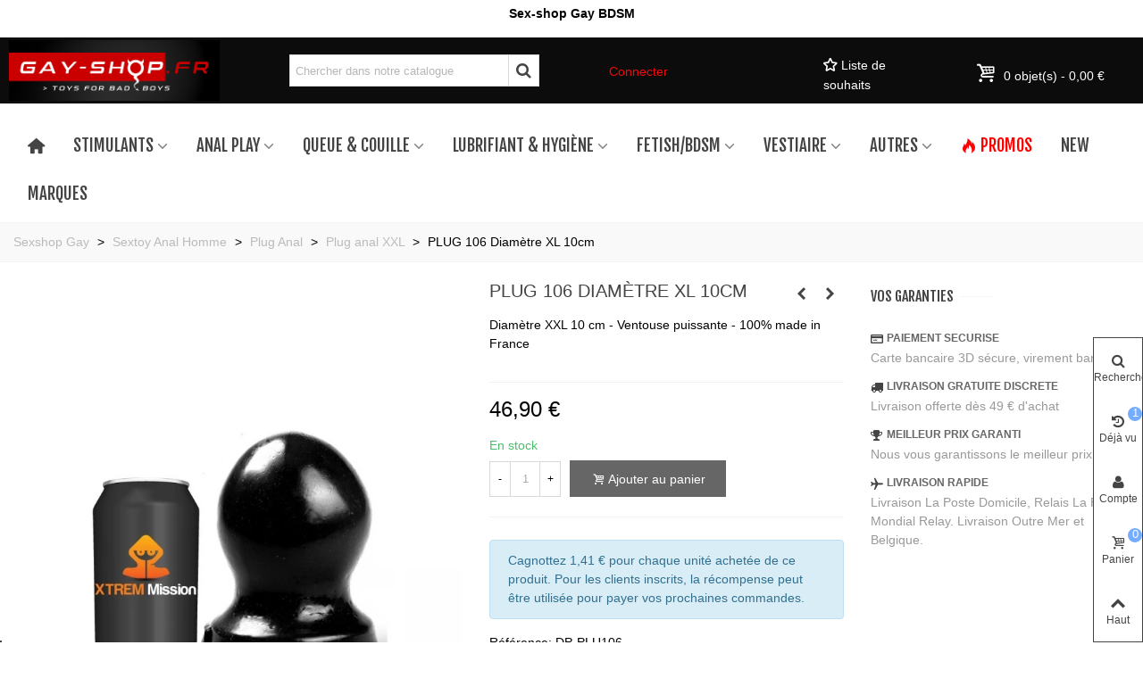

--- FILE ---
content_type: text/html; charset=utf-8
request_url: https://www.gay-shop.fr/plug-anal-xxl/plug-106-diametre-xl-10cm.html
body_size: 38644
content:
<!doctype html>
<html lang="fr">

  <head>
	
	  
  <meta charset="utf-8">


  <meta http-equiv="x-ua-compatible" content="ie=edge">



  <title>PLUG 106 Diamètre XL 10cm | Choix Unique de Plug Anal XXL | Gay Shop</title>
  <meta name="description" content="Découvrez PLUG 106 Diamètre XL 10 cm sur votre sexshop gay. Grand choix de Sextoy Gay, Lubrifiant, Poppers et Accessoires BDSM au meilleur prix. Livraison 48/72H. Colis discret.">
  <meta name="keywords" content="">
    <meta name="robots" content="index, follow">
  <meta name="googlebot" content="index, follow">
      <link rel="canonical" href="https://www.gay-shop.fr/plug-anal-xxl/plug-106-diametre-xl-10cm.html">
    
                
  

<!--st begin -->

    <meta name="viewport" content="width=device-width, maximum-scale=5, initial-scale=1.0" />

    <meta property="og:type" content="product">
  <meta property="og:url" content="https://www.gay-shop.fr/plug-anal-xxl/plug-106-diametre-xl-10cm.html">
  <meta property="og:title" content="PLUG 106 Diamètre XL 10cm | Choix Unique de Plug Anal XXL | Gay Shop">
  <meta property="og:site_name" content="ILDEO">
  <meta property="og:description" content="Découvrez PLUG 106 Diamètre XL 10 cm sur votre sexshop gay. Grand choix de Sextoy Gay, Lubrifiant, Poppers et Accessoires BDSM au meilleur prix. Livraison 48/72H. Colis discret.">
  <meta property="og:image" content="https://www.gay-shop.fr/25020-large_default/plug-106-diametre-xl-10cm.jpg">
  <meta property="og:image:width" content="700">
  <meta property="og:image:height" content="800">
  <meta property="og:image:alt" content="PLUG 106 Diamètre XL 10cm">
    <meta property="product:pretax_price:amount" content="39.083333">
  <meta property="product:pretax_price:currency" content="EUR">
  <meta property="product:price:amount" content="46.9">
  <meta property="product:price:currency" content="EUR">
    
<!--st end -->

  <link rel="icon" type="image/vnd.microsoft.icon" href="https://www.gay-shop.fr/img/favicon.ico?1685095385">
  <link rel="shortcut icon" type="image/x-icon" href="https://www.gay-shop.fr/img/favicon.ico?1685095385">
  <!--st begin -->
    <link rel="apple-touch-icon" sizes="180x180" href="/upload/stthemeeditor/ca19fac40e71fae59c3c974372724a77.png?1685956441" />
      <link rel="icon" type="image/png" sizes="16x16" href="/upload/stthemeeditor/700215ef06dd90de2a18f350f91efde5.png?1685956441" />
      <link rel="icon" type="image/png" sizes="32x32" href="/upload/stthemeeditor/8b38a98b5b4e8507d000c6b955b3ab0b.png?1685956441" />
      <link rel="manifest" href="/upload/stthemeeditor/1/site.webmanifest?1685956441">
      <link rel="mask-icon" href="/upload/stthemeeditor/9151cb05ec45a21da2b67f1c9095d4b7.svg?1685956441" color="#e54d26">
      <meta name="msapplication-config" content="https://www.gay-shop.fr/upload/stthemeeditor/1/browserconfig.xml?1685956441">
    
<!--st end -->

        <link rel="stylesheet" href="https://fonts.googleapis.com/css?family=Vollkorn:100,100italic,200,200italic,300,300italic,400,400italic,500,500italic,600,600italic,700,700italic,800,800italic,900,900italic%7COpen+Sans:100,100italic,200,200italic,300,300italic,400,400italic,500,500italic,600,600italic,700,700italic,800,800italic,900,900italic%7CFjalla+One:100,100italic,200,200italic,300,300italic,400,400italic,500,500italic,600,600italic,700,700italic,800,800italic,900,900italic%7CABeeZee:100,100italic,200,200italic,300,300italic,400,400italic,500,500italic,600,600italic,700,700italic,800,800italic,900,900italic%7CLibre+Baskerville:100,100italic,200,200italic,300,300italic,400,400italic,500,500italic,600,600italic,700,700italic,800,800italic,900,900italic%7CDynalight:100,100italic,200,200italic,300,300italic,400,400italic,500,500italic,600,600italic,700,700italic,800,800italic,900,900italic&amp;ver=0.1&display=swap" media="print" onload="this.onload=null;this.removeAttribute('media');">
        <link rel="stylesheet" href="https://www.gay-shop.fr/themes/child_transformer/assets/cache/theme-eb074d1241.css" media="all">
  






<!-- Google tag (gtag.js) -->
<script async src="https://www.googletagmanager.com/gtag/js?id=G-4VK6BLCNNZ"></script>
<script>
  window.dataLayer = window.dataLayer || [];
  function gtag(){dataLayer.push(arguments);}
  gtag('js', new Date());

  gtag('config', 'G-4VK6BLCNNZ');
</script>


        


  

  <script type="text/javascript">
        var addtocart_animation = 0;
        var cart_ajax = true;
        var click_on_header_cart = 0;
        var elementorFrontendConfig = {"environmentMode":{"edit":false,"wpPreview":false},"i18n":{"shareOnFacebook":"Share on Facebook","shareOnTwitter":"Share on Twitter","pinIt":"Pin it","download":"Download","downloadImage":"Download image","fullscreen":"Fullscreen","zoom":"Zoom","share":"Share","playVideo":"Play Video","previous":"Previous","next":"Next","close":"Close"},"is_rtl":false,"breakpoints":{"xs":0,"sm":480,"md":768,"lg":992,"xl":1200,"xxl":1440,"fw":1600},"version":"3.0.11","is_static":false,"legacyMode":{"elementWrappers":false},"urls":{"assets":"\/modules\/steasybuilder\/elementor\/assets\/"},"settings":{"styleGlobals":[],"page":[],"editorPreferences":[]}};
        var go_to_shopping_cart = 0;
        var hover_display_cp = 1;
        var prestashop = {"cart":{"products":[],"totals":{"total":{"type":"total","label":"Total","amount":0,"value":"0,00\u00a0\u20ac"},"total_including_tax":{"type":"total","label":"Total TTC","amount":0,"value":"0,00\u00a0\u20ac"},"total_excluding_tax":{"type":"total","label":"Total HT :","amount":0,"value":"0,00\u00a0\u20ac"}},"subtotals":{"products":{"type":"products","label":"Sous-total","amount":0,"value":"0,00\u00a0\u20ac"},"discounts":null,"shipping":{"type":"shipping","label":"Livraison","amount":0,"value":""},"tax":{"type":"tax","label":"Taxes incluses","amount":0,"value":"0,00\u00a0\u20ac"}},"products_count":0,"summary_string":"0 articles","vouchers":{"allowed":1,"added":[]},"discounts":[],"minimalPurchase":0,"minimalPurchaseRequired":""},"currency":{"id":1,"name":"Euro","iso_code":"EUR","iso_code_num":"978","sign":"\u20ac"},"customer":{"lastname":null,"firstname":null,"email":null,"birthday":null,"newsletter":null,"newsletter_date_add":null,"optin":null,"website":null,"company":null,"siret":null,"ape":null,"is_logged":false,"gender":{"type":null,"name":null},"addresses":[]},"language":{"name":"Fran\u00e7ais (French)","iso_code":"fr","locale":"fr-FR","language_code":"fr-fr","is_rtl":"0","date_format_lite":"d\/m\/Y","date_format_full":"d\/m\/Y H:i:s","id":1},"page":{"title":"","canonical":"https:\/\/www.gay-shop.fr\/plug-anal-xxl\/plug-106-diametre-xl-10cm.html","meta":{"title":"PLUG 106 Diam\u00e8tre XL 10cm | Choix Unique de Plug Anal XXL | Gay Shop","description":"D\u00e9couvrez PLUG 106 Diam\u00e8tre XL 10 cm sur votre sexshop gay. Grand choix de Sextoy Gay, Lubrifiant, Poppers et Accessoires BDSM au meilleur prix. Livraison 48\/72H. Colis discret.","keywords":"","robots":"index"},"page_name":"product","body_classes":{"lang-fr":true,"lang-rtl":false,"country-FR":true,"currency-EUR":true,"layout-full-width":true,"page-product":true,"tax-display-disabled":true,"product-id-1978":true,"product-PLUG 106 Diam\u00e8tre XL 10cm":true,"product-id-category-126":true,"product-id-manufacturer-1009":true,"product-id-supplier-0":true,"product-available-for-order":true},"admin_notifications":[]},"shop":{"name":"ILDEO","logo":"https:\/\/www.gay-shop.fr\/img\/logo-1678639013.jpg","stores_icon":"https:\/\/www.gay-shop.fr\/img\/logo_stores.png","favicon":"https:\/\/www.gay-shop.fr\/img\/favicon.ico"},"urls":{"base_url":"https:\/\/www.gay-shop.fr\/","current_url":"https:\/\/www.gay-shop.fr\/plug-anal-xxl\/plug-106-diametre-xl-10cm.html","shop_domain_url":"https:\/\/www.gay-shop.fr","img_ps_url":"https:\/\/www.gay-shop.fr\/img\/","img_cat_url":"https:\/\/www.gay-shop.fr\/img\/c\/","img_lang_url":"https:\/\/www.gay-shop.fr\/img\/l\/","img_prod_url":"https:\/\/www.gay-shop.fr\/img\/p\/","img_manu_url":"https:\/\/www.gay-shop.fr\/img\/m\/","img_sup_url":"https:\/\/www.gay-shop.fr\/img\/su\/","img_ship_url":"https:\/\/www.gay-shop.fr\/img\/s\/","img_store_url":"https:\/\/www.gay-shop.fr\/img\/st\/","img_col_url":"https:\/\/www.gay-shop.fr\/img\/co\/","img_url":"https:\/\/www.gay-shop.fr\/themes\/child_transformer\/assets\/img\/","css_url":"https:\/\/www.gay-shop.fr\/themes\/child_transformer\/assets\/css\/","js_url":"https:\/\/www.gay-shop.fr\/themes\/child_transformer\/assets\/js\/","pic_url":"https:\/\/www.gay-shop.fr\/upload\/","pages":{"address":"https:\/\/www.gay-shop.fr\/adresse","addresses":"https:\/\/www.gay-shop.fr\/adresses","authentication":"https:\/\/www.gay-shop.fr\/connexion","cart":"https:\/\/www.gay-shop.fr\/panier","category":"https:\/\/www.gay-shop.fr\/index.php?controller=category","cms":"https:\/\/www.gay-shop.fr\/index.php?controller=cms","contact":"https:\/\/www.gay-shop.fr\/nous-contacter","discount":"https:\/\/www.gay-shop.fr\/reduction","guest_tracking":"https:\/\/www.gay-shop.fr\/suivi-commande-invite","history":"https:\/\/www.gay-shop.fr\/historique-commandes","identity":"https:\/\/www.gay-shop.fr\/identite","index":"https:\/\/www.gay-shop.fr\/","my_account":"https:\/\/www.gay-shop.fr\/mon-compte","order_confirmation":"https:\/\/www.gay-shop.fr\/confirmation-commande","order_detail":"https:\/\/www.gay-shop.fr\/index.php?controller=order-detail","order_follow":"https:\/\/www.gay-shop.fr\/suivi-commande","order":"https:\/\/www.gay-shop.fr\/commande","order_return":"https:\/\/www.gay-shop.fr\/index.php?controller=order-return","order_slip":"https:\/\/www.gay-shop.fr\/avoirs","pagenotfound":"https:\/\/www.gay-shop.fr\/page-introuvable","password":"https:\/\/www.gay-shop.fr\/recuperation-mot-de-passe","pdf_invoice":"https:\/\/www.gay-shop.fr\/index.php?controller=pdf-invoice","pdf_order_return":"https:\/\/www.gay-shop.fr\/index.php?controller=pdf-order-return","pdf_order_slip":"https:\/\/www.gay-shop.fr\/index.php?controller=pdf-order-slip","prices_drop":"https:\/\/www.gay-shop.fr\/promotions","product":"https:\/\/www.gay-shop.fr\/index.php?controller=product","search":"https:\/\/www.gay-shop.fr\/recherche","sitemap":"https:\/\/www.gay-shop.fr\/plan-site","stores":"https:\/\/www.gay-shop.fr\/magasins","supplier":"https:\/\/www.gay-shop.fr\/fournisseur","register":"https:\/\/www.gay-shop.fr\/connexion?create_account=1","order_login":"https:\/\/www.gay-shop.fr\/commande?login=1"},"alternative_langs":[],"theme_assets":"\/themes\/child_transformer\/assets\/","actions":{"logout":"https:\/\/www.gay-shop.fr\/?mylogout="},"no_picture_image":{"bySize":{"cart_default":{"url":"https:\/\/www.gay-shop.fr\/img\/p\/fr-default-cart_default.jpg","width":70,"height":80},"small_default":{"url":"https:\/\/www.gay-shop.fr\/img\/p\/fr-default-small_default.jpg","width":105,"height":120},"cart_default_2x":{"url":"https:\/\/www.gay-shop.fr\/img\/p\/fr-default-cart_default_2x.jpg","width":140,"height":160},"small_default_2x":{"url":"https:\/\/www.gay-shop.fr\/img\/p\/fr-default-small_default_2x.jpg","width":210,"height":240},"home_default":{"url":"https:\/\/www.gay-shop.fr\/img\/p\/fr-default-home_default.jpg","width":280,"height":320},"medium_default":{"url":"https:\/\/www.gay-shop.fr\/img\/p\/fr-default-medium_default.jpg","width":370,"height":423},"home_default_2x":{"url":"https:\/\/www.gay-shop.fr\/img\/p\/fr-default-home_default_2x.jpg","width":560,"height":640},"large_default":{"url":"https:\/\/www.gay-shop.fr\/img\/p\/fr-default-large_default.jpg","width":700,"height":800},"medium_default_2x":{"url":"https:\/\/www.gay-shop.fr\/img\/p\/fr-default-medium_default_2x.jpg","width":740,"height":846},"large_default_2x":{"url":"https:\/\/www.gay-shop.fr\/img\/p\/fr-default-large_default_2x.jpg","width":1200,"height":1372},"superlarge_default":{"url":"https:\/\/www.gay-shop.fr\/img\/p\/fr-default-superlarge_default.jpg","width":1200,"height":1372},"superlarge_default_2x":{"url":"https:\/\/www.gay-shop.fr\/img\/p\/fr-default-superlarge_default_2x.jpg","width":1200,"height":1372}},"small":{"url":"https:\/\/www.gay-shop.fr\/img\/p\/fr-default-cart_default.jpg","width":70,"height":80},"medium":{"url":"https:\/\/www.gay-shop.fr\/img\/p\/fr-default-home_default_2x.jpg","width":560,"height":640},"large":{"url":"https:\/\/www.gay-shop.fr\/img\/p\/fr-default-superlarge_default_2x.jpg","width":1200,"height":1372},"legend":""}},"configuration":{"display_taxes_label":false,"display_prices_tax_incl":true,"is_catalog":false,"show_prices":true,"opt_in":{"partner":false},"quantity_discount":{"type":"discount","label":"Remise sur prix unitaire"},"voucher_enabled":1,"return_enabled":0},"field_required":[],"breadcrumb":{"links":[{"title":"Sexshop Gay","url":"https:\/\/www.gay-shop.fr\/"},{"title":"Sextoy Anal Homme","url":"https:\/\/www.gay-shop.fr\/anal-play\/"},{"title":"Plug Anal","url":"https:\/\/www.gay-shop.fr\/plug-anal\/"},{"title":"Plug anal XXL","url":"https:\/\/www.gay-shop.fr\/plug-anal-xxl\/"},{"title":"PLUG 106 Diam\u00e8tre XL 10cm","url":"https:\/\/www.gay-shop.fr\/plug-anal-xxl\/plug-106-diametre-xl-10cm.html"}],"count":5},"link":{"protocol_link":"https:\/\/","protocol_content":"https:\/\/"},"time":1768907489,"static_token":"d8b41c726d209e2d21c6ef0a21c09b99","token":"516af7f6767201647d4deb955f844611","debug":false};
        var prestashopFacebookAjaxController = "https:\/\/www.gay-shop.fr\/module\/ps_facebook\/Ajax";
        var psemailsubscription_subscription = "https:\/\/www.gay-shop.fr\/module\/ps_emailsubscription\/subscription";
        var quick_search_as = true;
        var quick_search_as_min = 1;
        var quick_search_as_size = 6;
        var st_cart_page_url = "\/\/www.gay-shop.fr\/panier?action=show";
        var st_ins_getimgurl = "https:\/\/www.gay-shop.fr\/module\/stinstagram\/list";
        var st_maximum_already_message = "Vous avez atteint la quantit\u00e9 maximum pour ce produit.";
        var st_refresh_url = "\/\/www.gay-shop.fr\/module\/stshoppingcart\/ajax";
        var stfacetdsearch = {"with_inputs":"0","tooltips":false,"price_step":0,"weight_step":0,"drop_down":1,"loading_effect":3,"product_list_selector":"","magic":"0","is_mobile_device":false,"sample":{"price":"12\u202f345\u202f678,12\u00a0\u20ac","weight":"12\u202f345\u202f678,12kg"}};
        var stmywishlist_url = "https:\/\/www.gay-shop.fr\/module\/stwishlist\/mywishlist";
        var stprovideos = {"autoplay":true,"controls":true,"controls_youtube":false,"loop":1,"muted":true,"quick_view":0,"thumbnail_event":0,"auto_close_at_end":1,"play_video_text":"","st_is_16":false,"get_videos_url":"https:\/\/www.gay-shop.fr\/module\/stprovideos\/ajax","how_to_display":0,"_st_themes_17":true,"_st_themes_16":false,"theme_name":"transformer","video_container":".pro_gallery_top_inner","desc_container":"#description .product-description","gallery_container":".pro_gallery_top","thumbnail_container":".pro_gallery_thumbs","video_selector":".pro_gallery_top_container .swiper-slide","thumbnail_selector":".pro_gallery_thumbs_container .swiper-slide","thumbnail_html":"<div class=\"swiper-slide\" data-video-id=\"***\"><img src=\"@@@\"\/><div class=\"st_pro_video_layer st_pro_video_flex\"><div class=\"pro_gallery_thumb_box general_border\"><img class=\"pro_gallery_thumb $$$\" src=\"###\"\/><\/div><button class=\"st_pro_video_btn st_pro_video_play_icon\" type=\"button\" aria-disabled=\"false\"><span aria-hidden=\"true\" class=\"vjs-icon-placeholder\"><\/span><\/button><\/div><\/div>","slider":1,"thumb_slider":1,"gallery_image_size":{"width":"370","height":"423"},"thumbnail_image_size":{"width":"70","height":"80"}};
        var sttheme = {"cookie_domain":"www.gay-shop.fr","cookie_path":"\/","drop_down":0,"magnificpopup_tprev":"Pr\u00e9c\u00e9dent","magnificpopup_tnext":"Suivant","magnificpopup_tcounter":"%curr% of %total%","theme_version":"4.7.0","ps_version":"1.7.8.11","is_rtl":0,"is_mobile_device":false,"gallery_image_type":"large_default","thumb_image_type":"cart_default","responsive_max":2,"fullwidth":0,"responsive":"1","product_view_swither":"1","infinite_scroll":"0","cate_pro_lazy":"","sticky_column":"","filter_position":"","sticky_option":3,"product_thumbnails":"6","pro_thumnbs_per_fw":2,"pro_thumnbs_per_xxl":1,"pro_thumnbs_per_xl":1,"pro_thumnbs_per_lg":1,"pro_thumnbs_per_md":3,"pro_thumnbs_per_sm":2,"pro_thumnbs_per_xs":1,"pro_thumnbs_per_odd_fw":0,"pro_thumnbs_per_odd_xxl":0,"pro_thumnbs_per_odd_xl":0,"pro_thumnbs_per_odd_lg":0,"pro_thumnbs_per_odd_md":0,"pro_thumnbs_per_odd_sm":0,"pro_thumnbs_per_odd_xs":0,"pro_kk_per_fw":"1","pro_kk_per_xxl":"1","pro_kk_per_xl":"1","pro_kk_per_lg":"1","pro_kk_per_md":"1","pro_kk_per_sm":"1","pro_kk_per_xs":"1","categories_per_fw":"7","categories_per_xxl":"6","categories_per_xl":"5","categories_per_lg":"5","categories_per_md":"4","categories_per_sm":"3","categories_per_xs":"2","enable_zoom":2,"enable_thickbox":2,"retina":"1","sticky_mobile_header":"0","sticky_mobile_header_height":"40","use_mobile_header":"1","pro_image_column_md":"5","submemus_animation":0,"submemus_action":0,"pro_quantity_input":"2","popup_vertical_fit":"0","pro_tm_slider":"2","pro_tm_slider_cate":"2","buy_now":"","lazyload_main_gallery":"1","product_views":"0"};
        var stwebp = {"brand_default":1,"brand_default_2x":1,"cart_default":1,"cart_default_2x":1,"category_default":1,"category_default_2x":1,"home_default":1,"home_default_2x":1,"large_default":1,"large_default_2x":1,"medium_default":1,"medium_default_2x":1,"small_default":1,"small_default_2x":1,"stores_default":1,"superlarge_default":1,"superlarge_default_2x":1};
        var stwebp_supported = null;
        var stwebp_type = 0;
        var stwish_pros = [];
      </script>

<!--st end -->

  <style>
#st_mega_menu_wrap #st_ma_30,#st_mobile_menu #st_mo_ma_30,#st_mega_menu_column_block #st_ma_30,#st_mega_menu_wrap #st_menu_block_30,#st_mega_menu_wrap #st_menu_block_30 a,#st_mega_menu_column_block #st_menu_block_30,#st_mega_menu_column_block #st_menu_block_30 a{color:#ff0000;}
</style>
<style>#steasy_column_17{padding-top: 0px;}#steasy_column_17{padding-bottom: 0px;}#steasy_column_19{padding-top: 0px;}#steasy_column_19{padding-bottom: 0px;}#steasy_element_20 .easy_icon_with_text_2_4 .easy_icon{font-size: 14px;}#steasy_element_20 .easy_icon_with_text_2_4 .easy_icon{margin-bottom: 0px;}#steasy_element_20 .easy_icon_with_text_2_4 .easy_header{color: #666666;}#steasy_element_20 .easy_icon_with_text_2_4 .easy_header{font-size: 12px;}#steasy_element_20 .easy_icon_with_text_2_4 .easy_header{padding-bottom: 0px;}#steasy_element_20 .easy_icon_with_text_2_4 .easy_header{font-weight:700;}#steasy_element_20 .easy_icon_with_text_2_4 .easy_text{color: #999999;}#steasy_element_21 .easy_icon_with_text_2_4 .easy_icon{font-size: 14px;}#steasy_element_21 .easy_icon_with_text_2_4 .easy_icon{margin-bottom: 0px;}#steasy_element_21 .easy_icon_with_text_2_4 .easy_header{color: #666666;}#steasy_element_21 .easy_icon_with_text_2_4 .easy_header{font-size: 12px;}#steasy_element_21 .easy_icon_with_text_2_4 .easy_header{padding-bottom: 0px;}#steasy_element_21 .easy_icon_with_text_2_4 .easy_header{font-weight:700;}#steasy_element_21 .easy_icon_with_text_2_4 .easy_text{color: #999999;}#steasy_element_22 .easy_icon_with_text_2_4 .easy_icon{font-size: 14px;}#steasy_element_22 .easy_icon_with_text_2_4 .easy_icon{margin-bottom: 0px;}#steasy_element_22 .easy_icon_with_text_2_4 .easy_header{color: #666666;}#steasy_element_22 .easy_icon_with_text_2_4 .easy_header{font-size: 12px;}#steasy_element_22 .easy_icon_with_text_2_4 .easy_header{padding-bottom: 0px;}#steasy_element_22 .easy_icon_with_text_2_4 .easy_header{font-weight:700;}#steasy_element_22 .easy_icon_with_text_2_4 .easy_text{color: #999999;}#steasy_element_23 .easy_icon_with_text_2_4 .easy_icon{font-size: 14px;}#steasy_element_23 .easy_icon_with_text_2_4 .easy_icon{margin-bottom: 0px;}#steasy_element_23 .easy_icon_with_text_2_4 .easy_header{color: #666666;}#steasy_element_23 .easy_icon_with_text_2_4 .easy_header{font-size: 12px;}#steasy_element_23 .easy_icon_with_text_2_4 .easy_header{padding-bottom: 0px;}#steasy_element_23 .easy_icon_with_text_2_4 .easy_header{font-weight:700;}#steasy_element_23 .easy_icon_with_text_2_4 .easy_text{color: #999999;}#easycontent_container_22 {padding-top:30px;}#steasy_column_77{padding-top: 0px;}#steasy_column_77{padding-bottom: 0px;}#steasy_column_85{padding-top: 0px;}#steasy_column_85{padding-bottom: 0px;}#steasy_column_85 .stsocial_2_1 li,#steasy_column_85 .stsocial_2_2 li,#steasy_column_85 .stsocial_2_3 li{padding-bottom: 20px;}#steasy_column_85 .stsocial_1_1 li,#steasy_column_85 .stsocial_1_2 li,#steasy_column_85 .stsocial_1_3 li{padding-right: 20px;}#steasy_column_85 .stsocial_list a .social_wrap{color: #b1b1b1;}#steasy_column_85 .stsocial_list a:hover .social_wrap{color: #ffffff;}#steasy_column_85 .stsocial_list a .social_wrap{background-color: #ffffff;}#steasy_column_85 .stsocial_list a:hover .social_wrap{background-color: #333333;border-color: #333333;}#steasy_column_85 .stsocial_list a .social_wrap{font-size: 20px;}#steasy_column_85 .stsocial_list a .social_wrap{width: 50px;height: 50px;line-height: 50px;}#steasy_column_80{padding-top: 0px;}#steasy_column_80{padding-bottom: 0px;}#steasy_column_90{padding-top: 0px;}#steasy_column_90{padding-bottom: 0px;}#steasy_element_154{margin-top: 30px;}#steasy_element_154{margin-bottom: 30px;}#steasy_column_78{padding-top: 0px;}#steasy_column_78{padding-bottom: 0px;}#steasy_column_88{padding-top: 0px;}#steasy_column_88{padding-bottom: 0px;}#steasy_column_88 .stsocial_2_1 li,#steasy_column_88 .stsocial_2_2 li,#steasy_column_88 .stsocial_2_3 li{padding-bottom: 20px;}#steasy_column_88 .stsocial_1_1 li,#steasy_column_88 .stsocial_1_2 li,#steasy_column_88 .stsocial_1_3 li{padding-right: 20px;}#steasy_column_88 .stsocial_list a .social_wrap{color: #b1b1b1;}#steasy_column_88 .stsocial_list a:hover .social_wrap{color: #ffffff;}#steasy_column_88 .stsocial_list a:hover .social_wrap{background-color: #333333;border-color: #333333;}#steasy_column_88 .stsocial_list a .social_wrap{border: 2px solid transparent;}#steasy_column_88 .stsocial_list a .social_wrap{border-color: #ededed;}#steasy_column_88 .stsocial_list a .social_wrap{border-radius: 100px;}#steasy_column_88 .stsocial_list a .social_wrap{font-size: 20px;}#steasy_column_88 .stsocial_list a .social_wrap{width: 50px;height: 50px;line-height: 46px;}#steasy_column_81{padding-top: 0px;}#steasy_column_81{padding-bottom: 0px;}#steasy_column_91{padding-top: 0px;}#steasy_column_91{padding-bottom: 0px;}#steasy_element_155{margin-top: 30px;}#steasy_element_155{margin-bottom: 30px;}#steasy_column_79{padding-top: 0px;}#steasy_column_79{padding-bottom: 0px;}#steasy_column_89{padding-top: 0px;}#steasy_column_89{padding-bottom: 0px;}#steasy_column_89 .stsocial_2_1 li,#steasy_column_89 .stsocial_2_2 li,#steasy_column_89 .stsocial_2_3 li{padding-bottom: 20px;}#steasy_column_89 .stsocial_1_1 li,#steasy_column_89 .stsocial_1_2 li,#steasy_column_89 .stsocial_1_3 li{padding-right: 20px;}#steasy_column_89 .stsocial_list a .social_wrap{color: #b1b1b1;}#steasy_column_89 .stsocial_list a:hover .social_wrap{color: #ffffff;}#steasy_column_89 .stsocial_list a .social_wrap{background-color: #ededed;}#steasy_column_89 .stsocial_list a:hover .social_wrap{background-color: #333333;border-color: #333333;}#steasy_column_89 .stsocial_list a .social_wrap{font-size: 20px;}#steasy_column_89 .stsocial_list a .social_wrap{width: 50px;height: 50px;line-height: 50px;}#steasy_column_82{padding-top: 0px;}#steasy_column_82{padding-bottom: 0px;}#steasy_column_92{padding-top: 0px;}#steasy_column_92{padding-bottom: 0px;}#steasy_element_156{margin-top: 30px;}#steasy_element_156{margin-bottom: 30px;}#steasy_column_83{padding-top: 0px;}#steasy_column_83{padding-bottom: 0px;}#steasy_column_95{padding-top: 0px;}#steasy_column_95{padding-bottom: 0px;}#steasy_column_95 .stsocial_2_1 li,#steasy_column_95 .stsocial_2_2 li,#steasy_column_95 .stsocial_2_3 li{padding-bottom: 20px;}#steasy_column_95 .stsocial_1_1 li,#steasy_column_95 .stsocial_1_2 li,#steasy_column_95 .stsocial_1_3 li{padding-right: 20px;}#steasy_column_95 .stsocial_list a .social_wrap{color: #b1b1b1;}#steasy_column_95 .stsocial_list a:hover .social_wrap{color: #ffffff;}#steasy_column_95 .stsocial_list a .social_wrap{background-color: #ededed;}#steasy_column_95 .stsocial_list a:hover .social_wrap{background-color: #333333;border-color: #333333;}#steasy_column_95 .stsocial_list a .social_wrap{border-radius: 2px;}#steasy_column_95 .stsocial_list a .social_wrap{font-size: 20px;}#steasy_column_95 .stsocial_list a .social_wrap{width: 50px;height: 50px;line-height: 50px;}#easycontent_container_23 .style_content, #easycontent_container_23 .style_content a{color:#ffffff;} #easycontent_container_23 .icon_line:after, #easycontent_container_23 .icon_line:before{background-color:#ffffff;} #easycontent_container_23 .line{border-color:#ffffff;}#easycontent_container_23 {padding-top:80px;}#easycontent_container_23 {padding-bottom:80px;}#easycontent_container_23 {margin-top:30px;}#easycontent_container_23 {margin-bottom:30px;}#easycontent_container_23 {background-image:url(https://www.gay-shop.fr/upload/steasycontent/elementiconsbg.jpg);}#steasy_column_99{padding-top: 20px;}#steasy_column_99{padding-bottom: 0px;}#steasy_column_102{padding-top: 20px;}#steasy_column_102{padding-bottom: 0px;}#steasy_column_102 .stsocial_2_1 li,#steasy_column_102 .stsocial_2_2 li,#steasy_column_102 .stsocial_2_3 li{padding-bottom: 20px;}#steasy_column_102 .stsocial_1_1 li,#steasy_column_102 .stsocial_1_2 li,#steasy_column_102 .stsocial_1_3 li{padding-right: 20px;}#steasy_column_102 .stsocial_list a .social_wrap{color: #ffffff;}#steasy_column_102 .stsocial_list a:hover .social_wrap{color: #ffffff;}#steasy_column_102 .stsocial_list a .social_wrap{border-radius: 100px;}#steasy_column_102 .stsocial_list a .social_wrap{font-size: 26px;}#steasy_column_102 .stsocial_list a .social_wrap{width: 66px;height: 66px;line-height: 66px;}#steasy_column_102 #stsocial_item_175 .social_wrap{background-color: #31577C;}#steasy_column_102 #stsocial_item_175:hover .social_wrap{background-color: #27405A;border-color: #27405A;}#steasy_column_102 #stsocial_item_184 .social_wrap{background-color: #F88B02;}#steasy_column_102 #stsocial_item_184:hover .social_wrap{background-color: #D37605;border-color: #D37605;}#steasy_column_102 #stsocial_item_183 .social_wrap{background-color: #5858CC;}#steasy_column_102 #stsocial_item_183:hover .social_wrap{background-color: #4B4BAA;border-color: #4B4BAA;}#steasy_column_102 #stsocial_item_182 .social_wrap{background-color: #D84EBE;}#steasy_column_102 #stsocial_item_182:hover .social_wrap{background-color: #B743A0;border-color: #B743A0;}#steasy_column_102 #stsocial_item_181 .social_wrap{background-color: #5EB4C8;}#steasy_column_102 #stsocial_item_181:hover .social_wrap{background-color: #4B90A0;border-color: #4B90A0;}#steasy_column_102 #stsocial_item_180 .social_wrap{background-color: #3B5998;}#steasy_column_102 #stsocial_item_180:hover .social_wrap{background-color: #344D7E;border-color: #344D7E;}#steasy_column_102 #stsocial_item_179 .social_wrap{background-color: #FF6600;}#steasy_column_102 #stsocial_item_179:hover .social_wrap{background-color: #E35D00;border-color: #E35D00;}#steasy_column_102 #stsocial_item_178 .social_wrap{background-color: #56E73E;}#steasy_column_102 #stsocial_item_178:hover .social_wrap{background-color: #48C636;border-color: #48C636;}#steasy_column_102 #stsocial_item_177 .social_wrap{background-color: #3F3EE8;}#steasy_column_102 #stsocial_item_177:hover .social_wrap{background-color: #3B3BCE;border-color: #3B3BCE;}#steasy_column_102 #stsocial_item_176 .social_wrap{background-color: #131218;}#steasy_column_102 #stsocial_item_176:hover .social_wrap{background-color: #0A0A0A;border-color: #0A0A0A;}#steasy_column_102 #stsocial_item_185 .social_wrap{background-color: #2AAE0D;}#steasy_column_102 #stsocial_item_185:hover .social_wrap{background-color: #218E0D;border-color: #218E0D;}#steasy_column_100{padding-top: 0px;}#steasy_column_100{padding-bottom: 0px;}#steasy_column_103{padding-top: 0px;}#steasy_column_103{padding-bottom: 0px;}#steasy_element_186{margin-top: 20px;}#steasy_element_186{margin-bottom: 20px;}#steasy_element_186 .steasy_divider_item{border-color: #666666;}#steasy_column_101{padding-top: 0px;}#steasy_column_101{padding-bottom: 0px;}#steasy_column_104{padding-top: 0px;}#steasy_column_104{padding-bottom: 0px;}#steasy_column_104 .stsocial_2_1 li,#steasy_column_104 .stsocial_2_2 li,#steasy_column_104 .stsocial_2_3 li{padding-bottom: 20px;}#steasy_column_104 .stsocial_1_1 li,#steasy_column_104 .stsocial_1_2 li,#steasy_column_104 .stsocial_1_3 li{padding-right: 20px;}#steasy_column_104 .stsocial_list a .social_wrap{color: #ffffff;}#steasy_column_104 .stsocial_list a:hover .social_wrap{color: #ffffff;}#steasy_column_104 .stsocial_list a .social_wrap{border: 2px solid transparent;}#steasy_column_104 .stsocial_list a .social_wrap{border-color: #ffffff;}#steasy_column_104 .stsocial_list a .social_wrap{border-radius: 100px;}#steasy_column_104 .stsocial_list a .social_wrap{font-size: 26px;}#steasy_column_104 .stsocial_list a .social_wrap{width: 66px;height: 66px;line-height: 62px;}#steasy_column_104 #stsocial_item_187:hover .social_wrap{background-color: #3EA6E7;border-color: #3EA6E7;}#steasy_column_104 #stsocial_item_188:hover .social_wrap{background-color: #D00901;border-color: #D00901;}#steasy_column_104 #stsocial_item_189:hover .social_wrap{background-color: #5858CC;border-color: #5858CC;}#steasy_column_105{padding-top: 0px;}#steasy_column_105{padding-bottom: 0px;}#steasy_column_108{padding-top: 0px;}#steasy_column_108{padding-bottom: 0px;}#steasy_column_109{padding-top: 0px;}#steasy_column_109{padding-bottom: 0px;}#steasy_column_110{padding-top: 0px;}#steasy_column_110{padding-bottom: 0px;}#steasy_column_107{padding-top: 0px;}#steasy_column_107{padding-bottom: 0px;}#steasy_column_114{padding-top: 0px;}#steasy_column_114{padding-bottom: 0px;}#steasy_element_211{margin-top: 30px;}#steasy_element_211{margin-bottom: 30px;}#steasy_column_106{padding-top: 0px;}#steasy_column_106{padding-bottom: 0px;}#steasy_column_113{padding-top: 0px;}#steasy_column_113{padding-bottom: 0px;}#steasy_column_113 .stsocial_list a .social_wrap{color: #E54D26;}#steasy_column_113 .stsocial_list a .social_wrap{font-size: 14px;}#steasy_column_111{padding-top: 0px;}#steasy_column_111{padding-bottom: 0px;}#steasy_column_111 #stsocial_item_201 .social_wrap{background-color: #55ACEE;}#steasy_column_111 #stsocial_item_201:hover .social_wrap{background-color: #407EAF;border-color: #407EAF;}#steasy_column_111 #stsocial_item_202 .social_wrap{background-color: #DD4D40;}#steasy_column_111 #stsocial_item_202:hover .social_wrap{background-color: #B23E36;border-color: #B23E36;}#steasy_column_111 #stsocial_item_203 .social_wrap{background-color: #3B5998;}#steasy_column_111 #stsocial_item_203:hover .social_wrap{background-color: #2E4674;border-color: #2E4674;}#steasy_column_112{padding-top: 0px;}#steasy_column_112{padding-bottom: 0px;}#steasy_column_112 .stsocial_list a .social_wrap{color: #b1b1b1;}#steasy_column_112 .stsocial_list a:hover .social_wrap{color: #ffffff;}#steasy_column_112 .stsocial_list a .social_wrap{background-color: #ffffff;}#steasy_column_112 .stsocial_list a:hover .social_wrap{background-color: #333333;border-color: #333333;}#steasy_column_112 .stsocial_list a .social_wrap{border: 2px solid transparent;}#steasy_column_112 .stsocial_list a .social_wrap{border-color: #ededed;}#steasy_column_112 .stsocial_list a .social_wrap{border-radius: 100px;}#steasy_column_117{padding-top: 0px;}#steasy_column_117{padding-bottom: 0px;}#steasy_column_118{padding-top: 0px;}#steasy_column_118{padding-bottom: 0px;}#easycontent_container_34 {background-color:#F6F6F6;}#easycontent_container_34 {padding-top:50px;}#easycontent_container_34 {padding-bottom:50px;}#easycontent_container_34 {margin-top:30px;}#easycontent_container_34 {margin-bottom:30px;}#steasy_column_158{padding-top: 0px;}#steasy_column_158{padding-bottom: 0px;}#steasy_column_159{padding-top: 0px;}#steasy_column_159{padding-bottom: 0px;}#steasy_element_260 .textboxes_1_1 .easy_image{border: 0px solid transparent;}#steasy_element_260 .textboxes_1_1 .easy_image{width: 300px;}#steasy_element_260 .textboxes_1_1 .easy_header{color: #444444;}#steasy_element_260 .textboxes_1_1 .easy_sub_header{color: #999999;}#steasy_element_261 .textboxes_1_1 .easy_image{border: 0px solid transparent;}#steasy_element_261 .textboxes_1_1 .easy_image{width: 300px;}#steasy_element_261 .textboxes_1_1 .easy_header{color: #444444;}#steasy_element_261 .textboxes_1_1 .easy_sub_header{color: #999999;}#steasy_element_262 .textboxes_1_1 .easy_image{border: 0px solid transparent;}#steasy_element_262 .textboxes_1_1 .easy_image{width: 300px;}#steasy_element_262 .textboxes_1_1 .easy_header{color: #444444;}#steasy_element_262 .textboxes_1_1 .easy_sub_header{color: #999999;}#steasy_element_263 .textboxes_1_1 .easy_image{border: 0px solid transparent;}#steasy_element_263 .textboxes_1_1 .easy_image{width: 300px;}#steasy_element_263 .textboxes_1_1 .easy_header{color: #444444;}#steasy_element_263 .textboxes_1_1 .easy_sub_header{color: #999999;}#steasy_column_160{padding-top: 0px;}#steasy_column_160{padding-bottom: 0px;}#steasy_column_161{padding-top: 0px;}#steasy_column_161{padding-bottom: 0px;}#steasy_element_264 .textboxes_1_1 .easy_image{border: 0px solid transparent;}#steasy_element_264 .textboxes_1_1 .easy_image{border-radius: 500px;}#steasy_element_264 .textboxes_1_1 .easy_header{color: #444444;}#steasy_element_265 .textboxes_1_1 .easy_image{border: 0px solid transparent;}#steasy_element_265 .textboxes_1_1 .easy_image{border-radius: 500px;}#steasy_element_265 .textboxes_1_1 .easy_header{color: #444444;}#steasy_element_266 .textboxes_1_1 .easy_image{border: 0px solid transparent;}#steasy_element_266 .textboxes_1_1 .easy_image{border-radius: 500px;}#steasy_element_266 .textboxes_1_1 .easy_header{color: #444444;}#easycontent_container_36 {padding-top:100px;}#easycontent_container_36 {padding-bottom:100px;}#easycontent_container_36 {margin-bottom:0px;}#easycontent_container_36 {background-image:url(https://www.gay-shop.fr/upload/steasycontent/teambottombg.jpg);}#steasy_column_162{padding-top: 0px;}#steasy_column_162{padding-bottom: 0px;}#steasy_column_163{padding-top: 0px;}#steasy_column_163{padding-bottom: 0px;}#steasy_element_267 .textboxes_2_1 .easy_image{border: 0px solid transparent;}#steasy_element_267 .textboxes_2_1 .easy_image{border-radius: 4px;}#steasy_element_267 .textboxes_2_1 .easy_image{width: 260px;}#steasy_element_267 .textboxes_2_1 .easy_header{color: #ffffff;}#steasy_element_267 .textboxes_2_1 .easy_header{font-size: 24px;}#steasy_element_267 .textboxes_2_1 .easy_text{color: #ffffff;}#steasy_element_267 .textboxes_2_1 .easy_text{font-size: 18px;}#steasy_element_267 .textboxes_2_1 .easy_link{color: #ffffff;}#steasy_element_267 .textboxes_2_1 .easy_link:hover{color: #E54D26;}#steasy_element_268 .textboxes_2_1 .easy_image{border: 0px solid transparent;}#steasy_element_268 .textboxes_2_1 .easy_image{border-radius: 4px;}#steasy_element_268 .textboxes_2_1 .easy_image{width: 260px;}#steasy_element_268 .textboxes_2_1 .easy_header{color: #ffffff;}#steasy_element_268 .textboxes_2_1 .easy_header{font-size: 24px;}#steasy_element_268 .textboxes_2_1 .easy_text{color: #ffffff;}#steasy_element_268 .textboxes_2_1 .easy_text{font-size: 18px;}#steasy_element_268 .textboxes_2_1 .easy_link{color: #ffffff;}#steasy_element_268 .textboxes_2_1 .easy_link:hover{color: #E54D26;}#easycontent_container_37 {padding-top:20px;}#steasy_column_164{padding-top: 0px;}#steasy_column_164{padding-bottom: 30px;}#steasy_column_168{padding-top: 0px;}#steasy_column_168{padding-bottom: 0px;}#steasy_column_169{padding-top: 0px;}#steasy_column_169{padding-bottom: 0px;}#steasy_column_165{padding-top: 0px;}#steasy_column_165{padding-bottom: 30px;}#steasy_column_170{padding-top: 0px;}#steasy_column_170{padding-bottom: 0px;}#steasy_column_171{padding-top: 0px;}#steasy_column_171{padding-bottom: 0px;}#steasy_column_172{padding-top: 0px;}#steasy_column_172{padding-bottom: 0px;}#steasy_element_273.sttext_block .dropcap>p:first-of-type::first-letter{color: #E54D26;}#steasy_element_273.sttext_block .blockquote {border-left-color: #E54D26;}#steasy_element_273.sttext_block .blockquote_1>p:first-of-type:before, #steasy_element_273.sttext_block .blockquote_1>p:first-of-type:after {color: #E54D26;}#steasy_column_167{padding-top: 0px;}#steasy_column_167{padding-bottom: 0px;}#steasy_column_174{padding-top: 0px;}#steasy_column_174{padding-bottom: 0px;}#steasy_element_277.sttext_block .sttext_item_content{font-size:16px;}#steasy_element_277.sttext_block .dropcap>p:first-of-type::first-letter{color: #777777;}#steasy_element_277.sttext_block .blockquote {border-left-color: #777777;}#steasy_element_277.sttext_block .blockquote_1>p:first-of-type:before, #steasy_element_277.sttext_block .blockquote_1>p:first-of-type:after {color: #777777;}#steasy_element_277.sttext_block{color: #444444;}#steasy_element_277.sttext_block{padding-top: 30px;}#steasy_column_166{padding-top: 0px;}#steasy_column_166{padding-bottom: 0px;}#steasy_column_173{padding-top: 0px;}#steasy_column_173{padding-bottom: 0px;}#easycontent_container_38 {margin-top:20px;}#steasy_column_175{padding-top: 0px;}#steasy_column_175{padding-bottom: 0px;}#steasy_column_176{padding-top: 0px;}#steasy_column_176{padding-bottom: 0px;}#steasy_element_278 .textboxes_1_1 .easy_image{border: 0px solid transparent;}#steasy_element_278 .textboxes_1_1 .easy_image{border-radius: 500px;}#steasy_element_278 .textboxes_1_1 .easy_image{width: 180px;}#steasy_element_278 .textboxes_1_1 .easy_header{color: #444444;}#steasy_element_278 .textboxes_1_1 .easy_sub_header{color: #999999;}#steasy_element_279 .textboxes_1_1 .easy_image{border: 0px solid transparent;}#steasy_element_279 .textboxes_1_1 .easy_image{border-radius: 500px;}#steasy_element_279 .textboxes_1_1 .easy_image{width: 180px;}#steasy_element_279 .textboxes_1_1 .easy_header{color: #444444;}#steasy_element_279 .textboxes_1_1 .easy_sub_header{color: #999999;}#steasy_element_280 .textboxes_1_1 .easy_image{border: 0px solid transparent;}#steasy_element_280 .textboxes_1_1 .easy_image{border-radius: 500px;}#steasy_element_280 .textboxes_1_1 .easy_image{width: 180px;}#steasy_element_280 .textboxes_1_1 .easy_header{color: #444444;}#steasy_element_280 .textboxes_1_1 .easy_sub_header{color: #999999;}#steasy_element_281 .textboxes_1_1 .easy_image{border: 0px solid transparent;}#steasy_element_281 .textboxes_1_1 .easy_image{border-radius: 500px;}#steasy_element_281 .textboxes_1_1 .easy_image{width: 180px;}#steasy_element_281 .textboxes_1_1 .easy_header{color: #444444;}#steasy_element_281 .textboxes_1_1 .easy_sub_header{color: #999999;}#easycontent_container_39 {padding-top:20px;}#steasy_column_177{padding-top: 0px;}#steasy_column_177{padding-bottom: 30px;}#steasy_column_183{padding-top: 0px;}#steasy_column_183{padding-bottom: 0px;}#steasy_column_184{padding-top: 0px;}#steasy_column_184{padding-bottom: 0px;}#steasy_column_178{padding-top: 0px;}#steasy_column_178{padding-bottom: 30px;}#steasy_column_185{padding-top: 0px;}#steasy_column_185{padding-bottom: 0px;}#steasy_column_189{padding-top: 0px;}#steasy_column_189{padding-bottom: 0px;}#steasy_column_190{padding-top: 0px;}#steasy_column_190{padding-bottom: 30px;}#steasy_column_192{padding-top: 0px;}#steasy_column_192{padding-bottom: 0px;}#steasy_column_193{padding-top: 0px;}#steasy_column_193{padding-bottom: 0px;}#steasy_column_191{padding-top: 0px;}#steasy_column_191{padding-bottom: 0px;}#steasy_column_194{padding-top: 0px;}#steasy_column_194{padding-bottom: 0px;}#steasy_column_195{padding-top: 0px;}#steasy_column_195{padding-bottom: 0px;}#steasy_column_179{padding-top: 0px;}#steasy_column_179{padding-bottom: 30px;}#steasy_column_196{padding-top: 0px;}#steasy_column_196{padding-bottom: 30px;}#steasy_column_197{padding-top: 0px;}#steasy_column_197{padding-bottom: 30px;}#steasy_column_180{padding-top: 0px;}#steasy_column_180{padding-bottom: 30px;}#steasy_column_198{padding-top: 0px;}#steasy_column_198{padding-bottom: 30px;}#steasy_column_199{padding-top: 0px;}#steasy_column_199{padding-bottom: 30px;}#steasy_column_200{padding-top: 0px;}#steasy_column_200{padding-bottom: 30px;}#steasy_column_182{padding-top: 0px;}#steasy_column_182{padding-bottom: 30px;}#steasy_column_207{padding-top: 0px;}#steasy_column_207{padding-bottom: 30px;}#steasy_column_208{padding-top: 0px;}#steasy_column_208{padding-bottom: 30px;}#steasy_column_209{padding-top: 0px;}#steasy_column_209{padding-bottom: 30px;}#steasy_column_211{padding-top: 0px;}#steasy_column_211{padding-bottom: 0px;}#steasy_column_210{padding-top: 0px;}#steasy_column_210{padding-bottom: 0px;}#steasy_column_212{padding-top: 0px;}#steasy_column_212{padding-bottom: 0px;}#steasy_column_213{padding-top: 0px;}#steasy_column_213{padding-bottom: 0px;}#steasy_column_181{padding-top: 0px;}#steasy_column_181{padding-bottom: 0px;}#steasy_column_201{padding-top: 0px;}#steasy_column_201{padding-bottom: 0px;}#steasy_column_202{padding-top: 0px;}#steasy_column_202{padding-bottom: 0px;}#steasy_column_203{padding-top: 0px;}#steasy_column_203{padding-bottom: 0px;}#steasy_column_204{padding-top: 0px;}#steasy_column_204{padding-bottom: 0px;}#steasy_column_205{padding-top: 0px;}#steasy_column_205{padding-bottom: 0px;}#steasy_column_206{padding-top: 0px;}#steasy_column_206{padding-bottom: 0px;}#easycontent_container_40 {padding-top:20px;}#steasy_column_214{padding-top: 0px;}#steasy_column_214{padding-bottom: 0px;}#steasy_column_223{padding-top: 0px;}#steasy_column_223{padding-bottom: 0px;}#steasy_column_217{padding-top: 0px;}#steasy_column_217{padding-bottom: 0px;}#steasy_column_229{padding-top: 0px;}#steasy_column_229{padding-bottom: 0px;}#steasy_element_315{margin-top: 30px;}#steasy_element_315{margin-bottom: 30px;}#steasy_column_215{padding-top: 0px;}#steasy_column_215{padding-bottom: 0px;}#steasy_column_224{padding-top: 0px;}#steasy_column_224{padding-bottom: 0px;}#steasy_column_225{padding-top: 0px;}#steasy_column_225{padding-bottom: 0px;}#steasy_column_218{padding-top: 0px;}#steasy_column_218{padding-bottom: 0px;}#steasy_column_230{padding-top: 0px;}#steasy_column_230{padding-bottom: 0px;}#steasy_element_316{margin-top: 30px;}#steasy_element_316{margin-bottom: 30px;}#steasy_column_216{padding-top: 0px;}#steasy_column_216{padding-bottom: 0px;}#steasy_column_228{padding-top: 0px;}#steasy_column_228{padding-bottom: 0px;}#steasy_column_226{padding-top: 0px;}#steasy_column_226{padding-bottom: 0px;}#steasy_column_227{padding-top: 0px;}#steasy_column_227{padding-bottom: 0px;}#steasy_column_219{padding-top: 0px;}#steasy_column_219{padding-bottom: 0px;}#steasy_column_231{padding-top: 0px;}#steasy_column_231{padding-bottom: 0px;}#steasy_element_317{margin-top: 30px;}#steasy_element_317{margin-bottom: 30px;}#steasy_column_221{padding-top: 0px;}#steasy_column_221{padding-bottom: 0px;}#steasy_column_233{padding-top: 0px;}#steasy_column_233{padding-bottom: 0px;}#steasy_element_319.sttext_block .sttext_item_image_inner img{border-radius: 500px;}#steasy_element_320.sttext_block .sttext_item_image_inner img{border-radius: 500px;}#steasy_column_220{padding-top: 0px;}#steasy_column_220{padding-bottom: 0px;}#steasy_column_232{padding-top: 0px;}#steasy_column_232{padding-bottom: 0px;}#steasy_element_318{margin-top: 30px;}#steasy_element_318{margin-bottom: 30px;}#steasy_column_222{padding-top: 0px;}#steasy_column_222{padding-bottom: 0px;}#steasy_column_234{padding-top: 0px;}#steasy_column_234{padding-bottom: 0px;}#steasy_column_235{padding-top: 0px;}#steasy_column_235{padding-bottom: 0px;}#steasy_column_237{padding-top: 0px;}#steasy_column_237{padding-bottom: 0px;}#steasy_column_236{padding-top: 0px;}#steasy_column_236{padding-bottom: 0px;}#steasy_column_238{padding-top: 0px;}#steasy_column_238{padding-bottom: 0px;}#easycontent_container_42 {padding-top:60px;}#easycontent_container_42 {margin-bottom:0px;}#easycontent_container_42 {background-image:url(https://www.gay-shop.fr/modules/stthemeeditor/patterns/18.png);background-repeat:repeat;}#steasy_column_239{padding-top: 0px;}#steasy_column_239{padding-bottom: 0px;}#steasy_column_240{padding-top: 0px;}#steasy_column_240{padding-bottom: 0px;}#easycontent_container_43 {background-color:#f2f2f2;}#easycontent_container_43 {padding-top:90px;}#steasy_column_241{padding-top: 0px;}#steasy_column_241{padding-bottom: 0px;}#steasy_column_242{padding-top: 0px;}#steasy_column_242{padding-bottom: 0px;}#steasy_column_243{padding-top: 0px;}#steasy_column_243{padding-bottom: 0px;}#easycontent_container_44 {margin-bottom:0px;}#steasy_column_245{padding-top: 0px;}#steasy_column_245{padding-bottom: 0px;}#steasy_column_248{padding-top: 0px;}#steasy_column_248{padding-bottom: 0px;}#steasy_column_250{padding-top: 0px;}#steasy_column_250{padding-bottom: 0px;}#steasy_column_252{padding-top: 0px;}#steasy_column_252{padding-bottom: 0px;}#steasy_column_251{padding-top: 0px;}#steasy_column_251{padding-bottom: 0px;}#steasy_column_253{padding-top: 0px;}#steasy_column_253{padding-bottom: 0px;}#steasy_column_249{padding-top: 0px;}#steasy_column_249{padding-bottom: 0px;}</style>
<style>.countdown_timer.countdown_style_0 div{padding-top:11px;padding-bottom:11px;}.countdown_timer.countdown_style_0 div span{height:22px;line-height:22px;}.countdown_timer.countdown_style_0 div{border-right:none;}.countdown_name{display:none;}</style>
<script>
//<![CDATA[

var s_countdown_all = 0;
var s_countdown_id_products = []; 
var s_countdown_style = 0; 
var s_countdown_lang = new Array();
s_countdown_lang['day'] = "jour";
s_countdown_lang['days'] = "jours";
s_countdown_lang['hrs'] = "heurs";
s_countdown_lang['min'] = "min";
s_countdown_lang['sec'] = "sec";

//]]>
</script>
<script>
//<![CDATA[
var ins_follow = "Suivre";
var ins_posts = "Postes";
var ins_followers = "Suiveurs";
var ins_following = "Suivre";
var stinstagram_view_in_ins = "Voir en Instagram";
var stinstagram_view_larger = "Cliquer pour agrandir";
var st_timeago_suffixAgo= "auparavant";
var st_timeago_suffixFromNow= "à partir de maintenant";
var st_timeago_inPast= "à tout moment maintenant";
var st_timeago_seconds= "moins d'une minute";
var st_timeago_minute= "environ une minute";
var st_timeago_minutes= "#d minutes";
var st_timeago_hour= "environ une heure";
var st_timeago_hours= "environ %d heures";
var st_timeago_day= "un jour";
var st_timeago_days= "#d jours";
var st_timeago_month= "environ un mois";
var st_timeago_months= "#d mois";
var st_timeago_year= "environ un an";
var st_timeago_years= "#d années";
var st_timeago_years= "#d années";
var ins_previous= "Précédent";
var ins_next= "Suivant";

var instagram_block_array={'profile':[],'feed':[]};

//]]>
</script><style>#st_notification_1{max-width:320px;}#st_notification_1 {padding-top:50px;padding-bottom:50px;}#st_notification_1 {padding-left:20px;padding-right:20px;}#st_notification_1 {background-image:url(https://www.gay-shop.fr/modules/stnotification/views/img/demo1cookiesbg.jpg);background-repeat: no-repeat; background-size: cover; background-position: center top;}#st_notification_1{-webkit-box-shadow: 0px 0px 0px rgba(0,0,0,0.00); -moz-box-shadow: 0px 0px 0px rgba(0,0,0,0.00); box-shadow: 0px 0px 0px rgba(0,0,0,0.00); }</style>
<style> .breadcrumb_spacing{height:20px;} #page_banner_container_1 .breadcrumb_nav, #page_banner_container_1 .breadcrumb_nav a{color: #000000;} #page_banner_container_1 .style_content, #page_banner_container_1 .style_content a{color: #000000;} #page_banner_container_1 .breadcrumb_nav a{color: #bbbbbb;} #page_banner_container_1 .style_content a{color: #bbbbbb;} #page_banner_container_1 .breadcrumb_nav a:hover{color: #618FCE;} #page_banner_container_1 .style_content a:hover{color: #618FCE;} #page_banner_container_1 {background-color: #F9F9F9;} #page_banner_container_1 {border-color: #F3F3F3;} #page_banner_container_1 {border-top-width: 1px;} #page_banner_container_1 {border-bottom-width: 1px;} #page_banner_container_1 {padding-top: 11px;} #page_banner_container_1 {padding-bottom: 11px;} #page_banner_container_1 {margin-top:5px;}</style>
<style>#side_search{right: 0; left: auto; border-left-width: 4px;border-right-width: 0;}.is_rtl #side_search{left: 0; right: auto;border-left-width:0;border-right-width: 4px;}#side_viewed{right: 0; left: auto; border-left-width: 4px;border-right-width: 0;}.is_rtl #side_viewed{left: 0; right: auto;border-left-width:0;border-right-width: 4px;}#side_products_cart{right: 0; left: auto; border-left-width: 4px;border-right-width: 0;}.is_rtl #side_products_cart{left: 0; right: auto;border-left-width:0;border-right-width: 4px;}#side_stmobilemenu{right: auto; left: 0; border-left-width: 0;border-right-width: 4px;}.is_rtl #side_stmobilemenu{left: auto; right: 0;border-left-width:4px;border-right-width: 0;}#rightbar{-webkit-flex-grow: 5; -moz-flex-grow: 5; flex-grow: 5; -ms-flex-positive: 5;}#leftbar{-webkit-flex-grow: 1; -moz-flex-grow: 1; flex-grow: 1; -ms-flex-positive: 1;}#rightbar{top:auto; bottom:0%;}#leftbar{top:auto; bottom:0%;}</style>
<style>.st_sticker_4{border-color:#999999;}.st_sticker_4{border-width:2px;}.pro_first_box .st_sticker_4.flag_1:before, .pro_first_box .st_sticker_4.flag_2:before{top:-2px;}.pro_first_box .st_sticker_4.flag_1:before{right:-13px;}.pro_first_box .st_sticker_4.flag_2:before{left:-13px;}.st_sticker_4{font-weight:normal;}.st_sticker_2{color:#ffffff;}.st_sticker_2{background:rgba(255,138,0,1);}.st_sticker_2{background:rgba(255,138,0,1);}.pro_first_box .st_sticker_2.flag_1:before, .pro_first_box .st_sticker_2.flag_2:before{border-top-color:#FF8A00;border-bottom-color:#FF8A00;}.st_sticker_2{border-width:0px;}.st_sticker_2{height:20px;line-height:20px;}.pro_first_box .st_sticker_2.flag_1:before, .pro_first_box .st_sticker_2.flag_2:before{height:20px;width:10px;border-width:10px;}.pro_first_box .st_sticker_2.flag_1:before, .pro_first_box .st_sticker_2.flag_2:before{top:-0px;}.pro_first_box .st_sticker_2.flag_1:before{right:-10px;}.pro_first_box .st_sticker_2.flag_2:before{left:-10px;}.st_sticker_2{right:0px;}.st_sticker_2{top:20px;}.st_sticker_3{color:#ffffff;}.st_sticker_3{background:rgba(97,143,206,1);}.st_sticker_3{background:rgba(97,143,206,1);}.pro_first_box .st_sticker_3.flag_1:before, .pro_first_box .st_sticker_3.flag_2:before{border-top-color:#618fce;border-bottom-color:#618fce;}.st_sticker_3{border-width:0px;}.st_sticker_3{width:75px;}.st_sticker_3{height:20px;line-height:20px;}.pro_first_box .st_sticker_3.flag_1:before, .pro_first_box .st_sticker_3.flag_2:before{height:20px;width:10px;border-width:10px;}.pro_first_box .st_sticker_3.flag_1:before, .pro_first_box .st_sticker_3.flag_2:before{top:-0px;}.pro_first_box .st_sticker_3.flag_1:before{right:-10px;}.pro_first_box .st_sticker_3.flag_2:before{left:-10px;}.st_sticker_3{font-weight:normal;}.st_sticker_3{left:0px;}.st_sticker_3{top:40px;}.st_sticker_1{color:#ffffff;}.st_sticker_1{background:rgba(232,0,8,1);}.st_sticker_1{background:rgba(232,0,8,1);}.pro_first_box .st_sticker_1.flag_1:before, .pro_first_box .st_sticker_1.flag_2:before{border-top-color:#e80008;border-bottom-color:#e80008;}.st_sticker_1{border-width:0px;}.st_sticker_1{width:75px;}.st_sticker_1{height:20px;line-height:20px;}.pro_first_box .st_sticker_1.flag_1:before, .pro_first_box .st_sticker_1.flag_2:before{height:20px;width:10px;border-width:10px;}.pro_first_box .st_sticker_1.flag_1:before, .pro_first_box .st_sticker_1.flag_2:before{top:-0px;}.pro_first_box .st_sticker_1.flag_1:before{right:-10px;}.pro_first_box .st_sticker_1.flag_2:before{left:-10px;}.st_sticker_1{font-weight:normal;}.st_sticker_1{left:0px;}.st_sticker_1{top:20px;}</style>
<style>
    .st-range-box .noUi-connect{background-color:#3FB8AF;}.st-range-box .noUi-vertical{height:200px;}.feds_block_title{color:#444444;}.feds_block_title{background-color:#F6F6F6;}#feds_search_filters #search_filters{margin-bottom:25px;}.feds_overlay_loader{font-size:16px;}.facet_title, .feds_dropdown_tri{border-color:#E2E2E2;}#search_filters .feds_facet .facet_with_max_height{max-height:320px;}.feds_block_content{font-size:14px;}.feds_block_title{padding-left:8px;}.feds_block_content{padding-left:0px;}.facet_colexp_block{padding-left:10px;}@media only screen and (min-width:768px){.feds_facet_x .feds_dropdown_list{padding-left:10px;}}@media only screen and (max-width:767px){.feds_facet_x .facet_colexp_block{padding-left:10px;}}.facet_title, .feds_dropdown_tri{padding-left:10px;}.feds_active_filters{padding-left:10px;}.feds_block_title{padding-top:10px;}.feds_block_content{padding-top:0px;}.facet_colexp_block{padding-top:10px;}@media only screen and (min-width:768px){.feds_facet_x .feds_dropdown_list{padding-top:10px;}}@media only screen and (max-width:767px){.feds_facet_x .facet_colexp_block{padding-top:10px;}}.facet_title, .feds_dropdown_tri{padding-top:8px;}.feds_active_filters{padding-top:10px;}.feds_block_title{padding-right:8px;}.feds_block_content{padding-right:0px;}.facet_colexp_block{padding-right:10px;}@media only screen and (min-width:768px){.feds_facet_x .feds_dropdown_list{padding-right:10px;}}@media only screen and (max-width:767px){.feds_facet_x .facet_colexp_block{padding-right:10px;}}.facet_title, .feds_dropdown_tri{padding-right:10px;}.feds_active_filters{padding-right:10px;}.feds_block_title{padding-bottom:10px;}.feds_block_content{padding-bottom:0px;}.facet_colexp_block{padding-bottom:10px;}@media only screen and (min-width:768px){.feds_facet_x .feds_dropdown_list{padding-bottom:10px;}}@media only screen and (max-width:767px){.feds_facet_x .facet_colexp_block{padding-bottom:10px;}}.facet_title, .feds_dropdown_tri{padding-bottom:8px;}.feds_active_filters{padding-bottom:10px;}.facet_title, .feds_dropdown_tri{border-left-width:0px;}.facet_colexp_block{border-left-width:0px;}@media only screen and (min-width:768px){.feds_facet_x .feds_dropdown_list{border-left-width:0px;}}@media only screen and (max-width:767px){.feds_facet_x .facet_colexp_block{border-left-width:0px;}}.facet_title, .feds_dropdown_tri{border-top-width:0px;}.facet_colexp_block{border-top-width:0px;}@media only screen and (min-width:768px){.feds_facet_x .feds_dropdown_list{border-top-width:0px;}}@media only screen and (max-width:767px){.feds_facet_x .facet_colexp_block{border-top-width:0px;}}.facet_title, .feds_dropdown_tri{border-right-width:0px;}.facet_colexp_block{border-right-width:0px;}@media only screen and (min-width:768px){.feds_facet_x .feds_dropdown_list{border-right-width:0px;}}@media only screen and (max-width:767px){.feds_facet_x .facet_colexp_block{border-right-width:0px;}}.facet_title, .feds_dropdown_tri{border-bottom-width:1px;}.facet_colexp_block{border-bottom-width:0px;}@media only screen and (min-width:768px){.feds_facet_x .feds_dropdown_list{border-bottom-width:0px;}}@media only screen and (max-width:767px){.feds_facet_x .facet_colexp_block{border-bottom-width:0px;}}.facet_title_text, .feds_dropdown_tri .stfeds_flex_child{font-size: 14px;}.feds_custom-input-box .feds_custom-input-item.feds_custom-input-checkbox,.feds_custom-input-box .feds_custom-input-item.feds_custom-input-radio{border-width:1px;}.feds_active_filters .feds_link:hover, .feds_active_filters .feds_link.active{color:#E54D26;}.feds_active_filters .feds_link{border-width:1px;text-decoration:none;padding:2px 3px;}.feds_active_filters .feds_link{border-color:#d9d9d9;}.feds_active_filters .feds_link{border-style:dashed;}.feds_custom-input-box .feds_custom-input-item.feds_custom-input-color{border-width:0px;}.feds_custom-input-box .feds_custom-input-item.feds_custom-input-color{line-height:15px;}.feds_dropdown_list{min-width:260px;}.feds_offcanvas_tri{font-size:16px;}.feds_block_title{font-weight:700;}.facet_title_text, .feds_dropdown_tri span{}.feds_facet_8 .feds_filter_276 .feds_link, .feds_facet_8 .feds_filter_276 .feds_showmore_button{padding-top:2px;padding-bottom:2px;}.feds_facet_8 .feds_filter_277 .feds_link, .feds_facet_8 .feds_filter_277 .feds_showmore_button{padding-top:2px;padding-bottom:2px;}.feds_facet_12 .feds_filter_281 .feds_link, .feds_facet_12 .feds_filter_281 .feds_showmore_button{padding-top:2px;padding-bottom:2px;}.feds_facet_12 .feds_filter_282 .feds_link, .feds_facet_12 .feds_filter_282 .feds_showmore_button{padding-top:2px;padding-bottom:2px;}.feds_facet_12 .feds_filter_283 .feds_link, .feds_facet_12 .feds_filter_283 .feds_showmore_button{padding-top:2px;padding-bottom:2px;}.feds_facet_10 .feds_filter_294 .feds_link, .feds_facet_10 .feds_filter_294 .feds_showmore_button{padding-top:2px;padding-bottom:2px;}.feds_facet_10 .feds_filter_295 .feds_link, .feds_facet_10 .feds_filter_295 .feds_showmore_button{padding-top:2px;padding-bottom:2px;}.feds_facet_13 .feds_filter_298 .feds_link, .feds_facet_13 .feds_filter_298 .feds_showmore_button{padding-top:2px;padding-bottom:2px;}.feds_facet_13 .feds_filter_299 .feds_link, .feds_facet_13 .feds_filter_299 .feds_showmore_button{padding-top:2px;padding-bottom:2px;}.feds_facet_9 .feds_filter_300 .feds_link, .feds_facet_9 .feds_filter_300 .feds_showmore_button{padding-top:2px;padding-bottom:2px;}.feds_facet_9 .feds_filter_301 .feds_link, .feds_facet_9 .feds_filter_301 .feds_showmore_button{padding-top:2px;padding-bottom:2px;}.feds_facet_4 .feds_filter_312 .feds_link, .feds_facet_4 .feds_filter_312 .feds_showmore_button{padding-top:2px;padding-bottom:2px;}.feds_facet_4 .feds_filter_313 .feds_link, .feds_facet_4 .feds_filter_313 .feds_showmore_button{padding-top:2px;padding-bottom:2px;}.feds_facet_4 .feds_filter_314 .feds_link, .feds_facet_4 .feds_filter_314 .feds_showmore_button{padding-top:2px;padding-bottom:2px;}.feds_facet_14 .feds_filter_315 .feds_link, .feds_facet_14 .feds_filter_315 .feds_showmore_button{padding-top:2px;padding-bottom:2px;}.feds_facet_14 .feds_filter_316 .feds_link, .feds_facet_14 .feds_filter_316 .feds_showmore_button{padding-top:2px;padding-bottom:2px;}.feds_facet_14 .feds_filter_317 .feds_link, .feds_facet_14 .feds_filter_317 .feds_showmore_button{padding-top:2px;padding-bottom:2px;}.feds_facet_15 .feds_filter_322 .feds_link, .feds_facet_15 .feds_filter_322 .feds_showmore_button{padding-top:2px;padding-bottom:2px;}.feds_facet_15 .feds_filter_323 .feds_link, .feds_facet_15 .feds_filter_323 .feds_showmore_button{padding-top:2px;padding-bottom:2px;}.feds_facet_15 .feds_filter_324 .feds_link, .feds_facet_15 .feds_filter_324 .feds_showmore_button{padding-top:2px;padding-bottom:2px;}.feds_facet_15 .feds_filter_325 .feds_link, .feds_facet_15 .feds_filter_325 .feds_showmore_button{padding-top:2px;padding-bottom:2px;}.feds_facet_16 .feds_filter_328 .feds_link, .feds_facet_16 .feds_filter_328 .feds_showmore_button{padding-top:2px;padding-bottom:2px;}.feds_facet_16 .feds_filter_329 .feds_link, .feds_facet_16 .feds_filter_329 .feds_showmore_button{padding-top:2px;padding-bottom:2px;}.feds_facet_16 .feds_filter_330 .feds_link, .feds_facet_16 .feds_filter_330 .feds_showmore_button{padding-top:2px;padding-bottom:2px;}.feds_facet_11 .feds_filter_331 .feds_link, .feds_facet_11 .feds_filter_331 .feds_showmore_button{padding-top:2px;padding-bottom:2px;}.feds_facet_11 .feds_filter_332 .feds_link, .feds_facet_11 .feds_filter_332 .feds_showmore_button{padding-top:2px;padding-bottom:2px;}.feds_facet_11 .feds_filter_333 .feds_link, .feds_facet_11 .feds_filter_333 .feds_showmore_button{padding-top:2px;padding-bottom:2px;}.feds_facet_3 .feds_filter_353 .feds_link, .feds_facet_3 .feds_filter_353 .feds_showmore_button{padding-top:2px;padding-bottom:2px;}.feds_facet_3 .feds_filter_354 .feds_link, .feds_facet_3 .feds_filter_354 .feds_showmore_button{padding-top:2px;padding-bottom:2px;}.feds_facet_3 .feds_filter_355 .feds_link, .feds_facet_3 .feds_filter_355 .feds_showmore_button{padding-top:2px;padding-bottom:2px;}.feds_facet_3 .feds_filter_356 .feds_link, .feds_facet_3 .feds_filter_356 .feds_showmore_button{padding-top:2px;padding-bottom:2px;}.feds_facet_3 .feds_filter_357 .feds_link, .feds_facet_3 .feds_filter_357 .feds_showmore_button{padding-top:2px;padding-bottom:2px;}.feds_facet_3 .feds_filter_358 .feds_link, .feds_facet_3 .feds_filter_358 .feds_showmore_button{padding-top:2px;padding-bottom:2px;}.feds_facet_3 .feds_filter_359 .feds_link, .feds_facet_3 .feds_filter_359 .feds_showmore_button{padding-top:2px;padding-bottom:2px;}.feds_facet_7 .feds_filter_368 .feds_link, .feds_facet_7 .feds_filter_368 .feds_showmore_button{padding-top:2px;padding-bottom:2px;}.feds_facet_7 .feds_filter_369 .feds_link, .feds_facet_7 .feds_filter_369 .feds_showmore_button{padding-top:2px;padding-bottom:2px;}.feds_facet_5 .feds_filter_384 .feds_link, .feds_facet_5 .feds_filter_384 .feds_showmore_button{padding-top:2px;padding-bottom:2px;}.feds_facet_5 .feds_filter_385 .feds_link, .feds_facet_5 .feds_filter_385 .feds_showmore_button{padding-top:2px;padding-bottom:2px;}.feds_facet_2 .feds_filter_393 .feds_link, .feds_facet_2 .feds_filter_393 .feds_showmore_button{padding-top:2px;padding-bottom:2px;}.feds_facet_2 .feds_filter_394 .feds_link, .feds_facet_2 .feds_filter_394 .feds_showmore_button{padding-top:2px;padding-bottom:2px;}.feds_facet_2 .feds_filter_395 .feds_link, .feds_facet_2 .feds_filter_395 .feds_showmore_button{padding-top:2px;padding-bottom:2px;}.feds_facet_2 .feds_filter_396 .feds_link, .feds_facet_2 .feds_filter_396 .feds_showmore_button{padding-top:2px;padding-bottom:2px;}.feds_facet_2 .feds_filter_397 .feds_link, .feds_facet_2 .feds_filter_397 .feds_showmore_button{padding-top:2px;padding-bottom:2px;}.feds_facet_2 .feds_filter_398 .feds_link, .feds_facet_2 .feds_filter_398 .feds_showmore_button{padding-top:2px;padding-bottom:2px;}.feds_facet_1 .feds_filter_399 .feds_link, .feds_facet_1 .feds_filter_399 .feds_showmore_button{padding-top:2px;padding-bottom:2px;}.feds_facet_1 .feds_filter_400 .feds_link, .feds_facet_1 .feds_filter_400 .feds_showmore_button{padding-top:2px;padding-bottom:2px;}.feds_facet_1 .feds_filter_401 .feds_link, .feds_facet_1 .feds_filter_401 .feds_showmore_button{padding-top:2px;padding-bottom:2px;}.feds_facet_1 .feds_filter_402 .feds_link, .feds_facet_1 .feds_filter_402 .feds_showmore_button{padding-top:2px;padding-bottom:2px;}.feds_facet_1 .feds_filter_403 .feds_link, .feds_facet_1 .feds_filter_403 .feds_showmore_button{padding-top:2px;padding-bottom:2px;}.feds_facet_1 .feds_filter_404 .feds_link, .feds_facet_1 .feds_filter_404 .feds_showmore_button{padding-top:2px;padding-bottom:2px;}.feds_facet_1 .feds_filter_405 .feds_link, .feds_facet_1 .feds_filter_405 .feds_showmore_button{padding-top:2px;padding-bottom:2px;}.feds_facet_18 .feds_filter_406 .feds_link, .feds_facet_18 .feds_filter_406 .feds_showmore_button{padding-top:2px;padding-bottom:2px;}.feds_facet_18 .feds_filter_407 .feds_link, .feds_facet_18 .feds_filter_407 .feds_showmore_button{padding-top:2px;padding-bottom:2px;}.feds_facet_18 .feds_filter_408 .feds_link, .feds_facet_18 .feds_filter_408 .feds_showmore_button{padding-top:2px;padding-bottom:2px;}.feds_facet_18 .feds_filter_409 .feds_link, .feds_facet_18 .feds_filter_409 .feds_showmore_button{padding-top:2px;padding-bottom:2px;}.feds_facet_6 .feds_filter_440{background-color:#ffffff;}.feds_facet_6 .feds_filter_440 .noUi-connect{background-color:#618fce;}.feds_facet_6 .feds_filter_440 .feds_link, .feds_facet_6 .feds_filter_440 .feds_showmore_button{padding-top:2px;padding-bottom:2px;}.feds_facet_6 .feds_filter_441 .feds_link, .feds_facet_6 .feds_filter_441 .feds_showmore_button{padding-top:2px;padding-bottom:2px;}.feds_facet_6 .feds_filter_442 .feds_link, .feds_facet_6 .feds_filter_442 .feds_showmore_button{padding-top:2px;padding-bottom:2px;}.feds_facet_6 .feds_filter_443 .feds_link, .feds_facet_6 .feds_filter_443 .feds_showmore_button{padding-top:2px;padding-bottom:2px;}.feds_facet_6 .feds_filter_444 .feds_link, .feds_facet_6 .feds_filter_444 .feds_showmore_button{padding-top:2px;padding-bottom:2px;}.feds_facet_17 .feds_filter_445 .feds_link, .feds_facet_17 .feds_filter_445 .feds_showmore_button{padding-top:2px;padding-bottom:2px;}.feds_facet_17 .feds_filter_446 .feds_link, .feds_facet_17 .feds_filter_446 .feds_showmore_button{padding-top:2px;padding-bottom:2px;}.feds_facet_17 .feds_filter_447 .feds_link, .feds_facet_17 .feds_filter_447 .feds_showmore_button{padding-top:2px;padding-bottom:2px;}.feds_facet_17 .feds_filter_448 .feds_link, .feds_facet_17 .feds_filter_448 .feds_showmore_button{padding-top:2px;padding-bottom:2px;}.feds_facet_17 .feds_filter_449 .feds_link, .feds_facet_17 .feds_filter_449 .feds_showmore_button{padding-top:2px;padding-bottom:2px;}
</style>
<style>
    .st_pro_video_play_on_first_gallery, .st_pro_video_play_static{left:50%;margin-left:-18px;right:auto;}.st_pro_video_play_on_first_gallery, .st_pro_video_play_static{bottom:20px;top:auto;}.st_pro_videos_box{z-index: 9;}.st_pro_video_btn{z-index: 10;}
</style>
<script>
    var googlecaptchasitekey = "6LfVap0lAAAAACmwW-qJJuKGqHpZtOd9TTdAhvhN";
</script>

<script type="text/javascript">
        var link_cart = "https://www.gay-shop.fr/panier";
            var link_reward = "https://www.gay-shop.fr/affiliate-dashboard?ajax=1";
            var link_shopping_cart = "https://www.gay-shop.fr/module/ps_shoppingcart/ajax";
            var eam_sending_email = "Envoi...";
    var eam_email_invalid = "Le courriel est invalide";
    var eam_email_sent_limited = "Vous avez atteint le nombre maximum d'invitations";
    var eam_token = "d8b41c726d209e2d21c6ef0a21c09b99";
    var name_is_blank = 'Le nom est requis';
    var email_is_blank = 'Email est requis';
    var email_is_invalid = 'Le courriel est invalide';
</script>
<!-- START OF DOOFINDER SCRIPT -->
  <script>
    const dfLayerOptions = {
      installationId: "52b8b29c-65ca-4a3a-8167-8c0da1f1b3b9",
      zone: "eu1",
      language: "fr-fr",
      currency: "EUR"
    };
    (function (l, a, y, e, r, s) {
      r = l.createElement(a); r.onload = e; r.async = 1; r.src = y;
      s = l.getElementsByTagName(a)[0]; s.parentNode.insertBefore(r, s);
    })(document, 'script', 'https://cdn.doofinder.com/livelayer/1/js/loader.min.js', function () {
      doofinderLoader.load(dfLayerOptions);
    });

    document.addEventListener('doofinder.cart.add', function(event) {

      const checkIfCartItemHasVariation = (cartObject) => {
        return (cartObject.item_id === cartObject.grouping_id) ? false : true;
      }

      /**
      * Returns only ID from string
      */
      const sanitizeVariationID = (variationID) => {
        return variationID.replace(/\D/g, "")
      }

      doofinderManageCart({
        cartURL          : "https://www.gay-shop.fr/panier",  //required for prestashop 1.7, in previous versions it will be empty.
        cartToken        : "d8b41c726d209e2d21c6ef0a21c09b99",
        productID        : checkIfCartItemHasVariation(event.detail) ? event.detail.grouping_id : event.detail.item_id,
        customizationID  : checkIfCartItemHasVariation(event.detail) ? sanitizeVariationID(event.detail.item_id) : 0,   // If there are no combinations, the value will be 0
        cuantity         : event.detail.amount,
      });
    });
  </script>
<!-- END OF DOOFINDER SCRIPT -->
<link href="//fonts.googleapis.com/css?family=Open+Sans:600,400,400i|Oswald:700" rel="stylesheet" type="text/css" media="all">
 
<script type="text/javascript">
    var agSiteId="12572";
</script>
<script src="https://www.societe-des-avis-garantis.fr/wp-content/plugins/ag-core/widgets/JsWidget.js" type="text/javascript"></script>

<style>
    </style><script src="https://cdn.brevo.com/js/sdk-loader.js" async></script>
<script>
    window.Brevo = window.Brevo || [];
    Brevo.push([
        "init",
        {
            client_key: "j2euospsho1jl75d5urmuutq",
            email_id: "",
        },
    ]);
</script>



    


  	
  </head>
  <body id="product" class="product lang-fr country-fr currency-eur layout-full-width page-product tax-display-disabled product-id-1978 product-plug-106-diametre-xl-10cm product-id-category-126 product-id-manufacturer-1009 product-id-supplier-0 product-available-for-order   lang_fr  dropdown_menu_event_0 
   desktop_device  slide_lr_column        is_logged_0 	 hide-left-column hide-right-column 
  ">  
  	<!-- Google Tag Manager (noscript) -->
	<noscript><iframe src="https://www.googletagmanager.com/ns.html?id=GTM-W54R97J"
	height="0" width="0" style="display:none;visibility:hidden"></iframe></noscript>
	<!-- End Google Tag Manager (noscript) -->

	
      <div class="feds_offcanvas feds_show_on_0 feds_show_on_x">
	<div class="feds_offcanvas_background"></div>
	<div id="feds_offcanvas_search_filters" class="feds_offcanvas_content">
				<div class="feds_offcanvas_btn stfeds_flex_container">
			<a href="https://www.gay-shop.fr/plug-anal-xxl/plug-106-diametre-xl-10cm.html" title="Réinitialiser" class="feds_link stfeds_flex_child">Réinitialiser</a>
			<a href="javascript:;" title="Valider" class="feds_offcanvas_done feds_offcanvas_guan stfeds_flex_child">Valider</a>
		</div>
	</div>
	<a href="javascript:;" class="feds_offcanvas_times feds_offcanvas_guan" title="Fermer">&times;</a>
</div>
<div id="feds_overlay" class="feds_overlay  feds_overlay_center stfeds_flex_container stfeds_flex_center  feds_overlay_hide  feds_overlay_click "><i class="feds_overlay_loader feds-spin5 feds_animate-spin"></i></div>
    
	<div id="st-container" class="st-container st-effect-0">
	  <div class="st-pusher">
		<div class="st-content"><!-- this is the wrapper for the content -->
		  <div class="st-content-inner">
	<!-- off-canvas-end -->

	<main id="body_wrapper">
	  <div id="page_wrapper" class=" boxed_page_wrapper " 
 itemscope itemtype="https://schema.org/Product" >
	  
			  
	  <div class="header-container   header_sticky_option_3">
	  <header id="st_header" class="animated fast">
		
		  
      <div id="displayBanner" class="header-banner  hide_when_sticky ">
    <style>.elementor-4 .elementor-element.elementor-element-761bf1c{color:#030101;font-weight:bold;}.elementor-4 .elementor-element.elementor-element-761bf1c > .elementor-widget-container{margin:-5px 0px -10px 0px;}</style>		<div data-elementor-type="wp-page" data-elementor-id="4" class="elementor elementor-4" data-elementor-settings="[]">
							<div class="elementor-section-wrap">
							<section class="elementor-section elementor-top-section elementor-element elementor-element-bbcba8f elementor-section-boxed elementor-section-height-default elementor-section-height-default" data-id="bbcba8f" data-element_type="section">
						<div class="elementor-container elementor-column-gap-default">
					<div class="elementor-column elementor-col-100 elementor-top-column elementor-element elementor-element-2c38d3b" data-id="2c38d3b" data-element_type="column">
			<div class="elementor-widget-wrap elementor-element-populated">
								<div class="elementor-element elementor-element-761bf1c elementor-widget elementor-widget-text-editor" data-id="761bf1c" data-element_type="widget" data-widget_type="text-editor.default">
				<div class="elementor-widget-container">
					<div class="elementor-text-editor elementor-clearfix elementor-inline-editing" data-elementor-setting-key="editor_fr" data-elementor-inline-editing-toolbar="advanced"><p style="text-align: center;">Sex-shop Gay BDSM<span style="font-size: 0.875rem;"></span></p></div>
				</div>
				</div>
					</div>
		</div>
							</div>
		</section>
						</div>
					</div>
		
  </div>
  

        

  <section id="mobile_bar" class="animated fast">
    <div class="container">
      <div id="mobile_bar_top" class="flex_container">
                  <div id="mobile_bar_left">
            <div class="flex_container">
              
            	                  <!-- MODULE st stsidebar -->
<!-- /MODULE st stsidebar -->
              
            </div>
          </div>
          <div id="mobile_bar_center" class="flex_child">
            <div class="flex_container  flex_center ">              
            	                            <a class="mobile_logo" href="https://www.gay-shop.fr/" title="ILDEO">
            <picture>
              <source class="logo" srcset="https://www.gay-shop.fr/img/logo-1678639013.webp" type="image/jpg" alt="ILDEO" width="500" height="145">
              <img class="logo" src="https://www.gay-shop.fr/img/logo-1678639013.jpg" alt="ILDEO" width="500" height="145">
            </picture>
                      </a>
        
              	              <!-- MODULE st stsidebar -->
<!-- /MODULE st stsidebar -->
              
            </div>
          </div>
          <div id="mobile_bar_right">
            <div class="flex_container"><!-- MODULE st stsidebar -->
<!-- /MODULE st stsidebar --></div>
          </div>
      </div>
      <div id="mobile_bar_bottom" class="flex_container">
        <!-- MODULE st stsidebar -->
<!-- /MODULE st stsidebar -->
      </div>
    </div>
  </section>


    <div class="nav_full_container "><style>.elementor-12 .elementor-element.elementor-element-77a9641 > .elementor-container > .elementor-column > .elementor-widget-wrap{align-content:center;align-items:center;}.elementor-12 .elementor-element.elementor-element-77a9641:not(.elementor-motion-effects-element-type-background), .elementor-12 .elementor-element.elementor-element-77a9641 > .elementor-motion-effects-container > .elementor-motion-effects-layer{background-color:#0C0C0C;}.elementor-12 .elementor-element.elementor-element-77a9641{transition:background 0.3s, border 0.3s, border-radius 0.3s, box-shadow 0.3s;margin-top:0px;margin-bottom:20px;}.elementor-12 .elementor-element.elementor-element-77a9641 > .elementor-background-overlay{transition:background 0.3s, border-radius 0.3s, opacity 0.3s;}.elementor-12 .elementor-element.elementor-element-3191826 > .elementor-widget-container{margin:-10px 0px -10px 0px;}.elementor-12 .elementor-element.elementor-element-bbf7e40{width:32.5%;}.elementor-12 .elementor-element.elementor-element-bbf7e40 > .elementor-widget-wrap > .elementor-widget:not(.elementor-widget__width-auto):not(.elementor-widget__width-initial):not(:last-child):not(.elementor-absolute){margin-bottom:0px;}.elementor-12 .elementor-element.elementor-element-d6ba0a9 .autocomplete-suggestions{max-height:200px;}.elementor-12 .elementor-element.elementor-element-d6ba0a9 .search_widget_block{max-width:446px;margin:0 auto;}.elementor-12 .elementor-element.elementor-element-d6ba0a9{width:100%;max-width:100%;}.elementor-12 .elementor-element.elementor-element-288c587{width:13.681%;}.elementor-12 .elementor-element.elementor-element-288c587 .elementor-element-populated .elementor-heading-title{color:#EA0606;}.elementor-12 .elementor-element.elementor-element-288c587 .elementor-element-populated .title_block .title_block_inner{color:#EA0606;}.elementor-12 .elementor-element.elementor-element-288c587 > .elementor-element-populated{color:#618FCE;margin:2px 0px 0px 0px;}.elementor-12 .elementor-element.elementor-element-288c587 .elementor-element-populated a{color:#F60606;}.elementor-12 .elementor-element.elementor-element-288c587 .elementor-element-populated a:hover{color:#618FCE;}.elementor-12 .elementor-element.elementor-element-288c587 > .elementor-element-populated .top_bar_item .header_item:hover, .elementor-12 .elementor-element.elementor-element-288c587 > .elementor-element-populated .dropdown_wrap.open .dropdown_tri,.elementor-12 .elementor-element.elementor-element-288c587 > .elementor-element-populated .checkout_mobile_bar_tri:hover{color:var( --e-global-color-accent );}.elementor-12 .elementor-element.elementor-element-288c587 > .elementor-element-populated .dropdown_list li a{color:#000000;}.elementor-12 .elementor-element.elementor-element-288c587 > .elementor-element-populated .dropdown_list li a:hover{color:#FF0000;}.elementor-12 .elementor-element.elementor-element-4ed29e9 > .elementor-widget-container{margin:0px 0px 0px 0px;}.elementor-12 .elementor-element.elementor-element-87200b2{width:16.402%;}.elementor-12 .elementor-element.elementor-element-87200b2 > .elementor-widget-wrap > .elementor-widget:not(.elementor-widget__width-auto):not(.elementor-widget__width-initial):not(:last-child):not(.elementor-absolute){margin-bottom:0px;}.elementor-12 .elementor-element.elementor-element-87200b2 .elementor-element-populated a{color:var( --e-global-color-accent );}.elementor-12 .elementor-element.elementor-element-87200b2 .elementor-element-populated a:hover{color:var( --e-global-color-accent );}.elementor-12 .elementor-element.elementor-element-87200b2 > .elementor-element-populated{text-align:left;margin:-2px 0px 0px 65px;}.elementor-12 .elementor-element.elementor-element-87200b2 > .elementor-element-populated .top_bar_item .header_item, .elementor-12 .elementor-element.elementor-element-87200b2 > .elementor-element-populated .checkout_mobile_bar_tri{color:#FFFFFF;}.elementor-12 .elementor-element.elementor-element-87200b2 > .elementor-element-populated .top_bar_item .header_item:hover, .elementor-12 .elementor-element.elementor-element-87200b2 > .elementor-element-populated .dropdown_wrap.open .dropdown_tri,.elementor-12 .elementor-element.elementor-element-87200b2 > .elementor-element-populated .checkout_mobile_bar_tri:hover{color:var( --e-global-color-accent );}.elementor-12 .elementor-element.elementor-element-87200b2 > .elementor-element-populated .dropdown_list li a{color:#000000;}.elementor-12 .elementor-element.elementor-element-8545b67 > .elementor-widget-container{margin:11px 0px 0px 0px;}.elementor-12 .elementor-element.elementor-element-a7dea64{width:17.4%;}.elementor-12 .elementor-element.elementor-element-a7dea64 .elementor-element-populated a{color:#FFFFFF;}.elementor-12 .elementor-element.elementor-element-a7dea64 > .elementor-element-populated{margin:5px 0px 0px 18px;}.elementor-12 .elementor-element.elementor-element-a7dea64 > .elementor-element-populated .top_bar_item .header_item:hover, .elementor-12 .elementor-element.elementor-element-a7dea64 > .elementor-element-populated .dropdown_wrap.open .dropdown_tri,.elementor-12 .elementor-element.elementor-element-a7dea64 > .elementor-element-populated .checkout_mobile_bar_tri:hover{color:var( --e-global-color-accent );}</style>		<div data-elementor-type="wp-page" data-elementor-id="12" class="elementor elementor-12" data-elementor-settings="[]">
							<div class="elementor-section-wrap">
							<section class="elementor-section elementor-top-section elementor-element elementor-element-77a9641 elementor-section-content-middle elementor-section-boxed elementor-section-height-default elementor-section-height-default" data-id="77a9641" data-element_type="section" data-settings="{&quot;background_background&quot;:&quot;classic&quot;}">
						<div class="elementor-container elementor-column-gap-default">
					<div class="elementor-column elementor-col-20 elementor-top-column elementor-element elementor-element-51b2e87" data-id="51b2e87" data-element_type="column">
			<div class="elementor-widget-wrap elementor-element-populated">
								<div class="elementor-element elementor-element-3191826 elementor-widget elementor-widget-image" data-id="3191826" data-element_type="widget" data-widget_type="image.default">
				<div class="elementor-widget-container">
					<div class="elementor-image">
														<a href="https://www.gay-shop.fr/" class="elementor-clickable">
							<img src="https://www.gay-shop.fr/img/cms/Homepage/gay-shop-sexshop.png" title="" alt="gay-shop.fr"  />								</a>
														</div>
				</div>
				</div>
					</div>
		</div>
				<div class="elementor-column elementor-col-20 elementor-top-column elementor-element elementor-element-bbf7e40" data-id="bbf7e40" data-element_type="column">
			<div class="elementor-widget-wrap elementor-element-populated">
								<div class="elementor-element elementor-element-d6ba0a9 elementor-widget__width-inherit elementor-widget elementor-widget-search" data-id="d6ba0a9" data-element_type="widget" data-widget_type="search.default">
				<div class="elementor-widget-container">
			<div class="search_widget_block search_widget_0 ">
<div class="search_widget" data-search-controller-url="//www.gay-shop.fr/recherche">
	<form method="get" action="//www.gay-shop.fr/recherche" class="search_widget_form">
		<input type="hidden" name="controller" value="search">
		<div class="search_widget_form_inner input-group round_item js-parent-focus input-group-with-border">
	      <input type="text" class="form-control search_widget_text js-child-focus" name="s" value="" placeholder="Chercher dans notre catalogue">
	      <span class="input-group-btn">
	        <button class="btn btn-search btn-no-padding btn-spin search_widget_btn link_color icon_btn" type="submit"><i class="fto-search-1"></i><span class="icon_text">Rechercher</span></button>
	      </span>
	    </div>

	</form>
	<div class="search_results  search_show_img  search_show_name  search_show_price "></div>
	<a href="javascript:;" title="Plus de produits." rel="nofollow" class="display_none search_more_products go">Cliquer pour plus de produits.</a>
	<div class="display_none search_no_products">Aucun produit n'a été trouvé.</div>
</div>
</div>
		</div>
				</div>
					</div>
		</div>
				<div class="elementor-column elementor-col-20 elementor-top-column elementor-element elementor-element-288c587" data-id="288c587" data-element_type="column">
			<div class="elementor-widget-wrap elementor-element-populated">
								<div class="elementor-element elementor-element-4ed29e9 elementor-widget elementor-widget-header_modules" data-id="4ed29e9" data-element_type="widget" data-widget_type="header_modules.default">
				<div class="elementor-widget-container">
			<!-- MODULE st stcustomersignin -->
						<a class="login top_bar_item header_icon_btn_1" href="https://www.gay-shop.fr/mon-compte" rel="nofollow" title="Connectez-vous au compte de votre client"><span class="header_item"><span class="header_icon_btn_text header_v_align_m">Connecter</span></span></a>
		<!-- /MODULE st stcustomersignin -->		</div>
				</div>
					</div>
		</div>
				<div class="elementor-column elementor-col-20 elementor-top-column elementor-element elementor-element-87200b2" data-id="87200b2" data-element_type="column">
			<div class="elementor-widget-wrap elementor-element-populated">
								<div class="elementor-element elementor-element-8545b67 elementor-widget elementor-widget-header_modules" data-id="8545b67" data-element_type="widget" data-widget_type="header_modules.default">
				<div class="elementor-widget-container">
			<!-- MODULE st stwishlist -->
<a href="https://www.gay-shop.fr/module/stwishlist/mywishlist" title="Voir mes listes de souhaits" class="wishlist_link top_bar_item header_icon_btn_0" rel="nofollow"><span class="header_item"><span class="header_icon_btn_icon header_v_align_m  mar_r4 "><i class="header_icon_btn_icon fto-star icon_btn fs_lg"></i></span><span class="header_v_align_m header_icon_btn_text">Liste de souhaits</span><span class="wishlist_customer_count amount_inline mar_l4"></span></span></a>
<!-- /MODULE st stwishlist -->		</div>
				</div>
					</div>
		</div>
				<div class="elementor-column elementor-col-20 elementor-top-column elementor-element elementor-element-a7dea64" data-id="a7dea64" data-element_type="column">
			<div class="elementor-widget-wrap elementor-element-populated">
								<div class="elementor-element elementor-element-7fc11be elementor-widget elementor-widget-header_modules" data-id="7fc11be" data-element_type="widget" data-widget_type="header_modules.default">
				<div class="elementor-widget-container">
			<!-- MODULE st stshoppingcart -->
<div class="blockcart dropdown_wrap top_bar_item shopping_cart_style_2  clearfix" data-refresh-url="//www.gay-shop.fr/module/stshoppingcart/ajax"><a href="//www.gay-shop.fr/panier?action=show" title="Voir mon panier d'achat" rel="nofollow" class="st_shopping_cart dropdown_tri header_item " data-name="side_products_cart" data-direction="open_bar_right"><span class="header_icon_btn_icon header_v_align_m  mar_r4 "><i class="fto-glyph icon_btn"></i></span><span class="header_icon_btn_text header_v_align_m"><span class="ajax_cart_quantity cart_icon_item">0</span><span class="ajax_cart_product_txt cart_icon_item">objet(s)</span><span class="ajax_cart_split cart_icon_item">-</span><span class="ajax_cart_total cart_icon_item">0,00 €</span></span></a><div class="dropdown_list cart_body  no_show_empty "><div class="dropdown_box">      <div class="shoppingcart-list">
              <div class="cart_empty">Votre panier est vide.</div>
            </div></div></div></div><!-- /MODULE st stshoppingcart -->		</div>
				</div>
					</div>
		</div>
							</div>
		</section>
						</div>
					</div>
		</div>


  <div id="easymenu_container" class="easymenu_bar"></div>
              <section id="top_extra" class="main_menu_has_widgets_0">
      <div class="wide_container boxed_megamenu">
      <div class="st_mega_menu_container animated fast">
      <div class="container">
        <div id="top_extra_container" class="flex_container  flex_center ">
            <!-- MODULE st stmegamenu -->
	<nav id="st_mega_menu_wrap" class="">
		<ul class="st_mega_menu clearfix mu_level_0">
								<li id="st_menu_1" class="ml_level_0 m_alignment_0">
			<a id="st_ma_1" href="https://www.gay-shop.fr/" class="ma_level_0 ma_icon" title=""><i class="fto-home"></i></a>
					</li>
									<li id="st_menu_2" class="ml_level_0 m_alignment_0">
			<a id="st_ma_2" href="https://www.gay-shop.fr/aromes-stimulants/" class="ma_level_0 is_parent" title="Arômes &amp; Stimulants">Stimulants</a>
								<div class="stmenu_sub style_wide col-md-9">
		<div class="row m_column_row">
																			<div id="st_menu_column_1" class="col-md-3">
																											<div id="st_menu_block_8">
																<ul class="mu_level_1">
									<li class="ml_level_1">
										<a id="st_ma_8" href="https://www.gay-shop.fr/aromes/" title="Aromes"  class="ma_level_1 ma_item">Aromes</a>
																																													<ul class="mu_level_2 p_granditem_1">
					<li class="ml_level_2 granditem_0 p_granditem_1">
			<div class="menu_a_wrap">
			<a href="https://www.gay-shop.fr/arome-propyle/" title="Arome Propyle" class="ma_level_2 ma_item "><i class="fto-angle-right list_arrow"></i>Arome Propyle</a>
						</div>
				</li>
					<li class="ml_level_2 granditem_0 p_granditem_1">
			<div class="menu_a_wrap">
			<a href="https://www.gay-shop.fr/arome-pentyle/" title="Arome Pentyle" class="ma_level_2 ma_item "><i class="fto-angle-right list_arrow"></i>Arome Pentyle</a>
						</div>
				</li>
					<li class="ml_level_2 granditem_0 p_granditem_1">
			<div class="menu_a_wrap">
			<a href="https://www.gay-shop.fr/arome-amyle/" title="Arome Amyle" class="ma_level_2 ma_item "><i class="fto-angle-right list_arrow"></i>Arome Amyle</a>
						</div>
				</li>
					<li class="ml_level_2 granditem_0 p_granditem_1">
			<div class="menu_a_wrap">
			<a href="https://www.gay-shop.fr/pack-mix-aromes/" title="Pack Mix Aromes" class="ma_level_2 ma_item "><i class="fto-angle-right list_arrow"></i>Pack Mix Aromes</a>
						</div>
				</li>
					<li class="ml_level_2 granditem_0 p_granditem_1">
			<div class="menu_a_wrap">
			<a href="https://www.gay-shop.fr/arome-made-in-france/" title="Arome Made In France" class="ma_level_2 ma_item "><i class="fto-angle-right list_arrow"></i>Arome Made In France</a>
						</div>
				</li>
		</ul>
																			</li>
								</ul>	
							</div>
																		</div>
																				<div id="st_menu_column_4" class="col-md-3">
																											<div id="st_menu_block_13">
																<ul class="mu_level_1">
									<li class="ml_level_1">
										<a id="st_ma_13" href="https://www.gay-shop.fr/accessoires-pour-aromes/" title="Accessoires pour Arômes"  class="ma_level_1 ma_item">Accessoires pour Arômes</a>
																			</li>
								</ul>	
							</div>
																		</div>
																				<div id="st_menu_column_2" class="col-md-3">
																											<div id="st_menu_block_10">
																<ul class="mu_level_1">
									<li class="ml_level_1">
										<a id="st_ma_10" href="https://www.gay-shop.fr/stimulant-sexuel-homme/" title="Stimulant Sexuel Homme"  class="ma_level_1 ma_item">Stimulant Sexuel Homme</a>
																																													<ul class="mu_level_2 p_granditem_1">
					<li class="ml_level_2 granditem_0 p_granditem_1">
			<div class="menu_a_wrap">
			<a href="https://www.gay-shop.fr/stimulants-erections/" title="Stimulant Erection" class="ma_level_2 ma_item "><i class="fto-angle-right list_arrow"></i>Stimulant Erection</a>
						</div>
				</li>
					<li class="ml_level_2 granditem_0 p_granditem_1">
			<div class="menu_a_wrap">
			<a href="https://www.gay-shop.fr/stimulant-libido/" title="Stimulant Libido" class="ma_level_2 ma_item "><i class="fto-angle-right list_arrow"></i>Stimulant Libido</a>
						</div>
				</li>
					<li class="ml_level_2 granditem_0 p_granditem_1">
			<div class="menu_a_wrap">
			<a href="https://www.gay-shop.fr/retardateur-ejaculation/" title="Retardateur Ejaculation" class="ma_level_2 ma_item "><i class="fto-angle-right list_arrow"></i>Retardateur Ejaculation</a>
						</div>
				</li>
					<li class="ml_level_2 granditem_0 p_granditem_1">
			<div class="menu_a_wrap">
			<a href="https://www.gay-shop.fr/augmenter-volume-sperme/" title="Augmenter volume sperme" class="ma_level_2 ma_item "><i class="fto-angle-right list_arrow"></i>Augmenter volume sperme</a>
						</div>
				</li>
					<li class="ml_level_2 granditem_0 p_granditem_1">
			<div class="menu_a_wrap">
			<a href="https://www.gay-shop.fr/creme-pour-penis/" title="Crème pour pénis" class="ma_level_2 ma_item "><i class="fto-angle-right list_arrow"></i>Crème pour pénis</a>
						</div>
				</li>
		</ul>
																			</li>
								</ul>	
							</div>
																		</div>
																				<div id="st_menu_column_3" class="col-md-3">
																											<div id="st_menu_block_11">
																<ul class="mu_level_1">
									<li class="ml_level_1">
										<a id="st_ma_11" href="https://www.gay-shop.fr/aphrodisiaques-pour-homme/" title="Aphrodisiaques pour Homme"  class="ma_level_1 ma_item">Aphrodisiaques pour Homme</a>
																																													<ul class="mu_level_2 p_granditem_1">
					<li class="ml_level_2 granditem_0 p_granditem_1">
			<div class="menu_a_wrap">
			<a href="https://www.gay-shop.fr/bois-bande/" title="Bois bandé" class="ma_level_2 ma_item "><i class="fto-angle-right list_arrow"></i>Bois bandé</a>
						</div>
				</li>
					<li class="ml_level_2 granditem_0 p_granditem_1">
			<div class="menu_a_wrap">
			<a href="https://www.gay-shop.fr/boissons-aphrodisiaques/" title="Boissons aphrodisiaques" class="ma_level_2 ma_item "><i class="fto-angle-right list_arrow"></i>Boissons aphrodisiaques</a>
						</div>
				</li>
					<li class="ml_level_2 granditem_0 p_granditem_1">
			<div class="menu_a_wrap">
			<a href="https://www.gay-shop.fr/pheromones/" title="Phéromones" class="ma_level_2 ma_item "><i class="fto-angle-right list_arrow"></i>Phéromones</a>
						</div>
				</li>
		</ul>
																			</li>
								</ul>	
							</div>
																																						<div id="st_menu_block_49">
																<ul class="mu_level_1">
									<li class="ml_level_1">
										<a id="st_ma_49" href="https://www.gay-shop.fr/fellation-gorge-profonde/" title="Fellation Gorge Profonde"  class="ma_level_1 ma_item">Fellation Gorge Profonde</a>
																			</li>
								</ul>	
							</div>
																		</div>
							</div>
	</div>
						</li>
									<li id="st_menu_27" class="ml_level_0 m_alignment_1">
			<a id="st_ma_27" href="https://www.gay-shop.fr/anal-play/" class="ma_level_0 is_parent" title="Sextoy Anal Homme">Anal Play</a>
								<div class="stmenu_sub style_wide col-md-6">
		<div class="row m_column_row">
																			<div id="st_menu_column_17" class="col-md-4">
																											<div id="st_menu_block_39">
																<ul class="mu_level_1">
									<li class="ml_level_1">
										<a id="st_ma_39" href="https://www.gay-shop.fr/gode/" title="Gode"  class="ma_level_1 ma_item">Gode</a>
																																													<ul class="mu_level_2 p_granditem_1">
					<li class="ml_level_2 granditem_0 p_granditem_1">
			<div class="menu_a_wrap">
			<a href="https://www.gay-shop.fr/gode-realiste/" title="Gode réaliste" class="ma_level_2 ma_item "><i class="fto-angle-right list_arrow"></i>Gode réaliste</a>
						</div>
				</li>
					<li class="ml_level_2 granditem_0 p_granditem_1">
			<div class="menu_a_wrap">
			<a href="https://www.gay-shop.fr/gode-dragon/" title="Gode dragon" class="ma_level_2 ma_item "><i class="fto-angle-right list_arrow"></i>Gode dragon</a>
						</div>
				</li>
					<li class="ml_level_2 granditem_0 p_granditem_1">
			<div class="menu_a_wrap">
			<a href="https://www.gay-shop.fr/gode-zoo/" title="Gode zoo" class="ma_level_2 ma_item "><i class="fto-angle-right list_arrow"></i>Gode zoo</a>
						</div>
				</li>
					<li class="ml_level_2 granditem_0 p_granditem_1">
			<div class="menu_a_wrap">
			<a href="https://www.gay-shop.fr/gode-gonflable/" title="Gode gonflable" class="ma_level_2 ma_item "><i class="fto-angle-right list_arrow"></i>Gode gonflable</a>
						</div>
				</li>
					<li class="ml_level_2 granditem_0 p_granditem_1">
			<div class="menu_a_wrap">
			<a href="https://www.gay-shop.fr/gode-ejaculateur/" title="Gode éjaculateur" class="ma_level_2 ma_item "><i class="fto-angle-right list_arrow"></i>Gode éjaculateur</a>
						</div>
				</li>
					<li class="ml_level_2 granditem_0 p_granditem_1">
			<div class="menu_a_wrap">
			<a href="https://www.gay-shop.fr/gode-xxl/" title="Gode XXL" class="ma_level_2 ma_item "><i class="fto-angle-right list_arrow"></i>Gode XXL</a>
						</div>
				</li>
					<li class="ml_level_2 granditem_0 p_granditem_1">
			<div class="menu_a_wrap">
			<a href="https://www.gay-shop.fr/gode-ceinture/" title="Gode ceinture" class="ma_level_2 ma_item "><i class="fto-angle-right list_arrow"></i>Gode ceinture</a>
						</div>
				</li>
					<li class="ml_level_2 granditem_0 p_granditem_1">
			<div class="menu_a_wrap">
			<a href="https://www.gay-shop.fr/gode-double/" title="Gode double" class="ma_level_2 ma_item "><i class="fto-angle-right list_arrow"></i>Gode double</a>
						</div>
				</li>
					<li class="ml_level_2 granditem_0 p_granditem_1">
			<div class="menu_a_wrap">
			<a href="https://www.gay-shop.fr/gode-debutant/" title="Gode débutant" class="ma_level_2 ma_item "><i class="fto-angle-right list_arrow"></i>Gode débutant</a>
						</div>
				</li>
					<li class="ml_level_2 granditem_0 p_granditem_1">
			<div class="menu_a_wrap">
			<a href="https://www.gay-shop.fr/gode-large/" title="Gode large" class="ma_level_2 ma_item "><i class="fto-angle-right list_arrow"></i>Gode large</a>
						</div>
				</li>
					<li class="ml_level_2 granditem_0 p_granditem_1">
			<div class="menu_a_wrap">
			<a href="https://www.gay-shop.fr/gode-xl/" title="Gode XL" class="ma_level_2 ma_item "><i class="fto-angle-right list_arrow"></i>Gode XL</a>
						</div>
				</li>
					<li class="ml_level_2 granditem_0 p_granditem_1">
			<div class="menu_a_wrap">
			<a href="https://www.gay-shop.fr/gode-enorme/" title="Gode enorme" class="ma_level_2 ma_item "><i class="fto-angle-right list_arrow"></i>Gode enorme</a>
						</div>
				</li>
					<li class="ml_level_2 granditem_0 p_granditem_1">
			<div class="menu_a_wrap">
			<a href="https://www.gay-shop.fr/gode-long/" title="Gode long" class="ma_level_2 ma_item "><i class="fto-angle-right list_arrow"></i>Gode long</a>
						</div>
				</li>
		</ul>
																			</li>
								</ul>	
							</div>
																		</div>
																				<div id="st_menu_column_18" class="col-md-4">
																											<div id="st_menu_block_40">
																<ul class="mu_level_1">
									<li class="ml_level_1">
										<a id="st_ma_40" href="https://www.gay-shop.fr/plug-anal/" title="Plug Anal"  class="ma_level_1 ma_item">Plug Anal</a>
																																													<ul class="mu_level_2 p_granditem_1">
					<li class="ml_level_2 granditem_0 p_granditem_1">
			<div class="menu_a_wrap">
			<a href="https://www.gay-shop.fr/bijou-anal/" title="Bijou anal" class="ma_level_2 ma_item "><i class="fto-angle-right list_arrow"></i>Bijou anal</a>
						</div>
				</li>
					<li class="ml_level_2 granditem_0 p_granditem_1">
			<div class="menu_a_wrap">
			<a href="https://www.gay-shop.fr/plug-anal-vibrant/" title="Plug anal vibrant" class="ma_level_2 ma_item "><i class="fto-angle-right list_arrow"></i>Plug anal vibrant</a>
						</div>
				</li>
					<li class="ml_level_2 granditem_0 p_granditem_1">
			<div class="menu_a_wrap">
			<a href="https://www.gay-shop.fr/plug-anal-gonflable/" title="Plug anal gonflable" class="ma_level_2 ma_item "><i class="fto-angle-right list_arrow"></i>Plug anal gonflable</a>
						</div>
				</li>
					<li class="ml_level_2 granditem_0 p_granditem_1">
			<div class="menu_a_wrap">
			<a href="https://www.gay-shop.fr/plug-anal-queue/" title="Plug anal queue" class="ma_level_2 ma_item "><i class="fto-angle-right list_arrow"></i>Plug anal queue</a>
						</div>
				</li>
					<li class="ml_level_2 granditem_0 p_granditem_1">
			<div class="menu_a_wrap">
			<a href="https://www.gay-shop.fr/plug-anal-va-et-vient/" title="Plug anal va et vient" class="ma_level_2 ma_item "><i class="fto-angle-right list_arrow"></i>Plug anal va et vient</a>
						</div>
				</li>
					<li class="ml_level_2 granditem_0 p_granditem_1">
			<div class="menu_a_wrap">
			<a href="https://www.gay-shop.fr/plug-tunnel-anal/" title="Plug tunnel anal" class="ma_level_2 ma_item "><i class="fto-angle-right list_arrow"></i>Plug tunnel anal</a>
						</div>
				</li>
					<li class="ml_level_2 granditem_0 p_granditem_1">
			<div class="menu_a_wrap">
			<a href="https://www.gay-shop.fr/plug-anal-xxl/" title="Plug anal XXL" class="ma_level_2 ma_item "><i class="fto-angle-right list_arrow"></i>Plug anal XXL</a>
						</div>
				</li>
					<li class="ml_level_2 granditem_0 p_granditem_1">
			<div class="menu_a_wrap">
			<a href="https://www.gay-shop.fr/plug-anal-homme/" title="Plug anal homme" class="ma_level_2 ma_item "><i class="fto-angle-right list_arrow"></i>Plug anal homme</a>
						</div>
				</li>
					<li class="ml_level_2 granditem_0 p_granditem_1">
			<div class="menu_a_wrap">
			<a href="https://www.gay-shop.fr/plug-anal-debutant/" title="Plug anal débutant" class="ma_level_2 ma_item "><i class="fto-angle-right list_arrow"></i>Plug anal débutant</a>
						</div>
				</li>
					<li class="ml_level_2 granditem_0 p_granditem_1">
			<div class="menu_a_wrap">
			<a href="https://www.gay-shop.fr/plug-anal-verre/" title="Plug anal verre" class="ma_level_2 ma_item "><i class="fto-angle-right list_arrow"></i>Plug anal verre</a>
						</div>
				</li>
					<li class="ml_level_2 granditem_0 p_granditem_1">
			<div class="menu_a_wrap">
			<a href="https://www.gay-shop.fr/coffret-plug-anal/" title="Coffret plug anal" class="ma_level_2 ma_item "><i class="fto-angle-right list_arrow"></i>Coffret plug anal</a>
						</div>
				</li>
					<li class="ml_level_2 granditem_0 p_granditem_1">
			<div class="menu_a_wrap">
			<a href="https://www.gay-shop.fr/plug-anal-a-bille/" title="Plug anal à bille" class="ma_level_2 ma_item "><i class="fto-angle-right list_arrow"></i>Plug anal à bille</a>
						</div>
				</li>
		</ul>
																			</li>
								</ul>	
							</div>
																		</div>
																				<div id="st_menu_column_19" class="col-md-4">
																											<div id="st_menu_block_41">
																<ul class="mu_level_1">
									<li class="ml_level_1">
										<a id="st_ma_41" href="https://www.gay-shop.fr/chapelet-anal/" title="Chapelet Anal"  class="ma_level_1 ma_item">Chapelet Anal</a>
																			</li>
								</ul>	
							</div>
																																						<div id="st_menu_block_44">
																<ul class="mu_level_1">
									<li class="ml_level_1">
										<a id="st_ma_44" href="https://www.gay-shop.fr/fuck-machine/" title="Fuck Machine"  class="ma_level_1 ma_item">Fuck Machine</a>
																			</li>
								</ul>	
							</div>
																																						<div id="st_menu_block_45">
																<ul class="mu_level_1">
									<li class="ml_level_1">
										<a id="st_ma_45" href="https://www.gay-shop.fr/systeme-vac-u-lock-et-hung/" title="Système Vac U Lock et Hung"  class="ma_level_1 ma_item">Système Vac U Lock et Hung</a>
																			</li>
								</ul>	
							</div>
																																						<div id="st_menu_block_42">
																<ul class="mu_level_1">
									<li class="ml_level_1">
										<a id="st_ma_42" href="https://www.gay-shop.fr/stimulateur-prostate/" title="Stimulateur prostate"  class="ma_level_1 ma_item">Stimulateur prostate</a>
																			</li>
								</ul>	
							</div>
																		</div>
							</div>
	</div>
						</li>
									<li id="st_menu_6" class="ml_level_0 m_alignment_1">
			<a id="st_ma_6" href="https://www.gay-shop.fr/queue-et-couilles/" class="ma_level_0 is_parent" title="Sextoy pour Pénis">Queue & Couille</a>
								<div class="stmenu_sub style_wide col-md-6">
		<div class="row m_column_row">
																			<div id="st_menu_column_5" class="col-md-4">
																											<div id="st_menu_block_14">
																<ul class="mu_level_1">
									<li class="ml_level_1">
										<a id="st_ma_14" href="https://www.gay-shop.fr/cockring/" title="Cockring"  class="ma_level_1 ma_item">Cockring</a>
																																													<ul class="mu_level_2 p_granditem_1">
					<li class="ml_level_2 granditem_0 p_granditem_1">
			<div class="menu_a_wrap">
			<a href="https://www.gay-shop.fr/cockring-vibrant/" title="Cockring vibrant" class="ma_level_2 ma_item "><i class="fto-angle-right list_arrow"></i>Cockring vibrant</a>
						</div>
				</li>
					<li class="ml_level_2 granditem_0 p_granditem_1">
			<div class="menu_a_wrap">
			<a href="https://www.gay-shop.fr/cockring-non-vibrant/" title="Cockring non vibrant" class="ma_level_2 ma_item "><i class="fto-angle-right list_arrow"></i>Cockring non vibrant</a>
						</div>
				</li>
					<li class="ml_level_2 granditem_0 p_granditem_1">
			<div class="menu_a_wrap">
			<a href="https://www.gay-shop.fr/cockring-metal/" title="Cockring métal" class="ma_level_2 ma_item "><i class="fto-angle-right list_arrow"></i>Cockring métal</a>
						</div>
				</li>
					<li class="ml_level_2 granditem_0 p_granditem_1">
			<div class="menu_a_wrap">
			<a href="https://www.gay-shop.fr/cockring-silicone/" title="Cockring silicone" class="ma_level_2 ma_item "><i class="fto-angle-right list_arrow"></i>Cockring silicone</a>
						</div>
				</li>
					<li class="ml_level_2 granditem_0 p_granditem_1">
			<div class="menu_a_wrap">
			<a href="https://www.gay-shop.fr/cockring-en-cuir/" title="Cockring en cuir" class="ma_level_2 ma_item "><i class="fto-angle-right list_arrow"></i>Cockring en cuir</a>
						</div>
				</li>
					<li class="ml_level_2 granditem_0 p_granditem_1">
			<div class="menu_a_wrap">
			<a href="https://www.gay-shop.fr/cockring-plug/" title="Cockring plug" class="ma_level_2 ma_item "><i class="fto-angle-right list_arrow"></i>Cockring plug</a>
						</div>
				</li>
					<li class="ml_level_2 granditem_0 p_granditem_1">
			<div class="menu_a_wrap">
			<a href="https://www.gay-shop.fr/cockring-connecte/" title="Cockring connecté" class="ma_level_2 ma_item "><i class="fto-angle-right list_arrow"></i>Cockring connecté</a>
						</div>
				</li>
					<li class="ml_level_2 granditem_0 p_granditem_1">
			<div class="menu_a_wrap">
			<a href="https://www.gay-shop.fr/anneau-de-gland/" title="Anneau de gland" class="ma_level_2 ma_item "><i class="fto-angle-right list_arrow"></i>Anneau de gland</a>
						</div>
				</li>
		</ul>
																			</li>
								</ul>	
							</div>
																		</div>
																				<div id="st_menu_column_6" class="col-md-4">
																											<div id="st_menu_block_15">
																<ul class="mu_level_1">
									<li class="ml_level_1">
										<a id="st_ma_15" href="https://www.gay-shop.fr/ballstretcher/" title="Ballstretcher"  class="ma_level_1 ma_item">Ballstretcher</a>
																																													<ul class="mu_level_2 p_granditem_1">
					<li class="ml_level_2 granditem_0 p_granditem_1">
			<div class="menu_a_wrap">
			<a href="https://www.gay-shop.fr/ballstretcher-metal/" title="Ballstretcher métal" class="ma_level_2 ma_item "><i class="fto-angle-right list_arrow"></i>Ballstretcher métal</a>
						</div>
				</li>
					<li class="ml_level_2 granditem_0 p_granditem_1">
			<div class="menu_a_wrap">
			<a href="https://www.gay-shop.fr/ballstretcher-extensible/" title="Ballstretcher extensible" class="ma_level_2 ma_item "><i class="fto-angle-right list_arrow"></i>Ballstretcher extensible</a>
						</div>
				</li>
					<li class="ml_level_2 granditem_0 p_granditem_1">
			<div class="menu_a_wrap">
			<a href="https://www.gay-shop.fr/ballstretcher-cuir/" title="Ballstretcher cuir" class="ma_level_2 ma_item "><i class="fto-angle-right list_arrow"></i>Ballstretcher cuir</a>
						</div>
				</li>
					<li class="ml_level_2 granditem_0 p_granditem_1">
			<div class="menu_a_wrap">
			<a href="https://www.gay-shop.fr/ballstretcher-parachute/" title="Ballstretcher parachute" class="ma_level_2 ma_item "><i class="fto-angle-right list_arrow"></i>Ballstretcher parachute</a>
						</div>
				</li>
		</ul>
																			</li>
								</ul>	
							</div>
																																						<div id="st_menu_block_61">
																<ul class="mu_level_1">
									<li class="ml_level_1">
										<a id="st_ma_61" href="https://www.gay-shop.fr/creme-masturbation/" title="Crème Masturbation"  class="ma_level_1 ma_item">Crème Masturbation</a>
																			</li>
								</ul>	
							</div>
																																						<div id="st_menu_block_47">
																<ul class="mu_level_1">
									<li class="ml_level_1">
										<a id="st_ma_47" href="https://www.gay-shop.fr/masturbateur-homme/" title="Masturbateur"  class="ma_level_1 ma_item">Masturbateur</a>
																																													<ul class="mu_level_2 p_granditem_1">
					<li class="ml_level_2 granditem_0 p_granditem_1">
			<div class="menu_a_wrap">
			<a href="https://www.gay-shop.fr/vibro-wand/" title="Vibro Wand &amp; Magic Wand" class="ma_level_2 ma_item "><i class="fto-angle-right list_arrow"></i>Vibro Wand &amp; Magic Wand</a>
						</div>
				</li>
					<li class="ml_level_2 granditem_0 p_granditem_1">
			<div class="menu_a_wrap">
			<a href="https://www.gay-shop.fr/masturbateur-realiste/" title="Masturbateur Réaliste" class="ma_level_2 ma_item "><i class="fto-angle-right list_arrow"></i>Masturbateur Réaliste</a>
						</div>
				</li>
		</ul>
																			</li>
								</ul>	
							</div>
																		</div>
																				<div id="st_menu_column_7" class="col-md-4">
																											<div id="st_menu_block_16">
																<ul class="mu_level_1">
									<li class="ml_level_1">
										<a id="st_ma_16" href="https://www.gay-shop.fr/penis-plug-sondes-uretrales/" title="Tige et Pénis Plug"  class="ma_level_1 ma_item">Tige et Pénis Plug</a>
																																													<ul class="mu_level_2 p_granditem_1">
					<li class="ml_level_2 granditem_0 p_granditem_1">
			<div class="menu_a_wrap">
			<a href="https://www.gay-shop.fr/plug-penis/" title="Plug pénis" class="ma_level_2 ma_item "><i class="fto-angle-right list_arrow"></i>Plug pénis</a>
						</div>
				</li>
					<li class="ml_level_2 granditem_0 p_granditem_1">
			<div class="menu_a_wrap">
			<a href="https://www.gay-shop.fr/tige-uretre/" title="Tige urètre" class="ma_level_2 ma_item "><i class="fto-angle-right list_arrow"></i>Tige urètre</a>
						</div>
				</li>
					<li class="ml_level_2 granditem_0 p_granditem_1">
			<div class="menu_a_wrap">
			<a href="https://www.gay-shop.fr/sperme-stopper/" title="Sperme Stopper" class="ma_level_2 ma_item "><i class="fto-angle-right list_arrow"></i>Sperme Stopper</a>
						</div>
				</li>
					<li class="ml_level_2 granditem_0 p_granditem_1">
			<div class="menu_a_wrap">
			<a href="https://www.gay-shop.fr/lubrifiant-uretre/" title="Lubrifiant Urètre" class="ma_level_2 ma_item "><i class="fto-angle-right list_arrow"></i>Lubrifiant Urètre</a>
						</div>
				</li>
		</ul>
																			</li>
								</ul>	
							</div>
																																						<div id="st_menu_block_48">
																<ul class="mu_level_1">
									<li class="ml_level_1">
										<a id="st_ma_48" href="https://www.gay-shop.fr/pour-agrandir-le-penis/" title="Pour agrandir le pénis"  class="ma_level_1 ma_item">Pour agrandir le pénis</a>
																																													<ul class="mu_level_2 p_granditem_1">
					<li class="ml_level_2 granditem_0 p_granditem_1">
			<div class="menu_a_wrap">
			<a href="https://www.gay-shop.fr/pompe-a-penis/" title="Pompe à pénis" class="ma_level_2 ma_item "><i class="fto-angle-right list_arrow"></i>Pompe à pénis</a>
						</div>
				</li>
					<li class="ml_level_2 granditem_0 p_granditem_1">
			<div class="menu_a_wrap">
			<a href="https://www.gay-shop.fr/gaine-a-penis/" title="Gaine à pénis" class="ma_level_2 ma_item "><i class="fto-angle-right list_arrow"></i>Gaine à pénis</a>
						</div>
				</li>
		</ul>
																			</li>
								</ul>	
							</div>
																		</div>
							</div>
	</div>
						</li>
									<li id="st_menu_7" class="ml_level_0 m_alignment_1">
			<a id="st_ma_7" href="https://www.gay-shop.fr/lubrifiant-hygiene/" class="ma_level_0 is_parent" title="Lubrifiant &amp; Hygiène">Lubrifiant & Hygiène</a>
								<div class="stmenu_sub style_wide col-md-7">
		<div class="row m_column_row">
																			<div id="st_menu_column_9" class="col-md-3">
																											<div id="st_menu_block_23">
																<ul class="mu_level_1">
									<li class="ml_level_1">
										<a id="st_ma_23" href="https://www.gay-shop.fr/lubrifiant-anal/" title="Lubrifiant Anal"  class="ma_level_1 ma_item">Lubrifiant Anal</a>
																																													<ul class="mu_level_2 p_granditem_1">
					<li class="ml_level_2 granditem_0 p_granditem_1">
			<div class="menu_a_wrap">
			<a href="https://www.gay-shop.fr/lubrifiant-eau/" title="Lubrifiant eau" class="ma_level_2 ma_item "><i class="fto-angle-right list_arrow"></i>Lubrifiant eau</a>
						</div>
				</li>
					<li class="ml_level_2 granditem_0 p_granditem_1">
			<div class="menu_a_wrap">
			<a href="https://www.gay-shop.fr/lubrifiant-silicone/" title="Lubrifiant silicone" class="ma_level_2 ma_item "><i class="fto-angle-right list_arrow"></i>Lubrifiant silicone</a>
						</div>
				</li>
					<li class="ml_level_2 granditem_0 p_granditem_1">
			<div class="menu_a_wrap">
			<a href="https://www.gay-shop.fr/lubrifiant-hybride/" title="Lubrifiant hybride" class="ma_level_2 ma_item "><i class="fto-angle-right list_arrow"></i>Lubrifiant hybride</a>
						</div>
				</li>
					<li class="ml_level_2 granditem_0 p_granditem_1">
			<div class="menu_a_wrap">
			<a href="https://www.gay-shop.fr/lubrifiant-sperme/" title="Lubrifiant sperme" class="ma_level_2 ma_item "><i class="fto-angle-right list_arrow"></i>Lubrifiant sperme</a>
						</div>
				</li>
					<li class="ml_level_2 granditem_0 p_granditem_1">
			<div class="menu_a_wrap">
			<a href="https://www.gay-shop.fr/lubrifiant-chauffant/" title="Lubrifiant chauffant" class="ma_level_2 ma_item "><i class="fto-angle-right list_arrow"></i>Lubrifiant chauffant</a>
						</div>
				</li>
					<li class="ml_level_2 granditem_0 p_granditem_1">
			<div class="menu_a_wrap">
			<a href="https://www.gay-shop.fr/lubrifiant-fellation/" title="Lubrifiant fellation" class="ma_level_2 ma_item "><i class="fto-angle-right list_arrow"></i>Lubrifiant fellation</a>
						</div>
				</li>
					<li class="ml_level_2 granditem_0 p_granditem_1">
			<div class="menu_a_wrap">
			<a href="https://www.gay-shop.fr/lubrifiant-sterile/" title="Lubrifiant stérile" class="ma_level_2 ma_item "><i class="fto-angle-right list_arrow"></i>Lubrifiant stérile</a>
						</div>
				</li>
					<li class="ml_level_2 granditem_0 p_granditem_1">
			<div class="menu_a_wrap">
			<a href="https://www.gay-shop.fr/lubrifiant-en-poudre/" title="Lubrifiant en poudre" class="ma_level_2 ma_item "><i class="fto-angle-right list_arrow"></i>Lubrifiant en poudre</a>
						</div>
				</li>
		</ul>
																			</li>
								</ul>	
							</div>
																		</div>
																				<div id="st_menu_column_10" class="col-md-3">
																											<div id="st_menu_block_20">
																<ul class="mu_level_1">
									<li class="ml_level_1">
										<a id="st_ma_20" href="https://www.gay-shop.fr/lubrifiant-fist/" title="Lubrifiant Fist"  class="ma_level_1 ma_item">Lubrifiant Fist</a>
																			</li>
								</ul>	
							</div>
																																						<div id="st_menu_block_19">
																<ul class="mu_level_1">
									<li class="ml_level_1">
										<a id="st_ma_19" href="https://www.gay-shop.fr/relaxant-anal/" title="Relaxant Anal"  class="ma_level_1 ma_item">Relaxant Anal</a>
																																													<ul class="mu_level_2 p_granditem_1">
					<li class="ml_level_2 granditem_0 p_granditem_1">
			<div class="menu_a_wrap">
			<a href="https://www.gay-shop.fr/spray-relaxant-anal/" title="Spray relaxant anal" class="ma_level_2 ma_item "><i class="fto-angle-right list_arrow"></i>Spray relaxant anal</a>
						</div>
				</li>
					<li class="ml_level_2 granditem_0 p_granditem_1">
			<div class="menu_a_wrap">
			<a href="https://www.gay-shop.fr/lubrifiant-anal-relaxant/" title="Lubrifiant anal relaxant" class="ma_level_2 ma_item "><i class="fto-angle-right list_arrow"></i>Lubrifiant anal relaxant</a>
						</div>
				</li>
		</ul>
																			</li>
								</ul>	
							</div>
																																						<div id="st_menu_block_21">
																<ul class="mu_level_1">
									<li class="ml_level_1">
										<a id="st_ma_21" href="https://www.gay-shop.fr/gant-fist/" title="Gant Fist"  class="ma_level_1 ma_item">Gant Fist</a>
																			</li>
								</ul>	
							</div>
																		</div>
																				<div id="st_menu_column_11" class="col-md-3">
																											<div id="st_menu_block_24">
																<ul class="mu_level_1">
									<li class="ml_level_1">
										<a id="st_ma_24" href="https://www.gay-shop.fr/lavement-anal/" title="Lavement Anal"  class="ma_level_1 ma_item">Lavement Anal</a>
																																													<ul class="mu_level_2 p_granditem_1">
					<li class="ml_level_2 granditem_0 p_granditem_1">
			<div class="menu_a_wrap">
			<a href="https://www.gay-shop.fr/poire-de-lavement/" title="Poire de lavement" class="ma_level_2 ma_item "><i class="fto-angle-right list_arrow"></i>Poire de lavement</a>
						</div>
				</li>
					<li class="ml_level_2 granditem_0 p_granditem_1">
			<div class="menu_a_wrap">
			<a href="https://www.gay-shop.fr/embout-de-douche/" title="Embout de douche" class="ma_level_2 ma_item "><i class="fto-angle-right list_arrow"></i>Embout de douche</a>
						</div>
				</li>
		</ul>
																			</li>
								</ul>	
							</div>
																																						<div id="st_menu_block_25">
																<ul class="mu_level_1">
									<li class="ml_level_1">
										<a id="st_ma_25" href="https://www.gay-shop.fr/protections/" title="Protections"  class="ma_level_1 ma_item">Protections</a>
																																													<ul class="mu_level_2 p_granditem_1">
					<li class="ml_level_2 granditem_0 p_granditem_1">
			<div class="menu_a_wrap">
			<a href="https://www.gay-shop.fr/fetish-pad-draps/" title="Fetish pad &amp; Draps" class="ma_level_2 ma_item "><i class="fto-angle-right list_arrow"></i>Fetish pad &amp; Draps</a>
						</div>
				</li>
					<li class="ml_level_2 granditem_0 p_granditem_1">
			<div class="menu_a_wrap">
			<a href="https://www.gay-shop.fr/piscine-uro/" title="Piscine Uro" class="ma_level_2 ma_item "><i class="fto-angle-right list_arrow"></i>Piscine Uro</a>
						</div>
				</li>
		</ul>
																			</li>
								</ul>	
							</div>
																		</div>
																				<div id="st_menu_column_12" class="col-md-3">
																											<div id="st_menu_block_26">
																<ul class="mu_level_1">
									<li class="ml_level_1">
										<a id="st_ma_26" href="https://www.gay-shop.fr/preservatifs/" title="Préservatifs"  class="ma_level_1 ma_item">Préservatifs</a>
																			</li>
								</ul>	
							</div>
																																						<div id="st_menu_block_43">
																<ul class="mu_level_1">
									<li class="ml_level_1">
										<a id="st_ma_43" href="https://www.gay-shop.fr/nettoyant-sextoy/" title="Nettoyant Sextoy"  class="ma_level_1 ma_item">Nettoyant Sextoy</a>
																			</li>
								</ul>	
							</div>
																																						<div id="st_menu_block_51">
																<ul class="mu_level_1">
									<li class="ml_level_1">
										<a id="st_ma_51" href="https://www.gay-shop.fr/massage/" title="Massage"  class="ma_level_1 ma_item">Massage</a>
																			</li>
								</ul>	
							</div>
																																						<div id="st_menu_block_65">
																<ul class="mu_level_1">
									<li class="ml_level_1">
										<a id="st_ma_65" href="https://www.gay-shop.fr/bien-etre/" title="Bien-Etre"  class="ma_level_1 ma_item">Bien-Etre</a>
																			</li>
								</ul>	
							</div>
																																						<div id="st_menu_block_62">
																<ul class="mu_level_1">
									<li class="ml_level_1">
										<a id="st_ma_62" href="https://www.gay-shop.fr/injecteur-lubrifiant/" title="Injecteur Lubrifiant"  class="ma_level_1 ma_item">Injecteur Lubrifiant</a>
																			</li>
								</ul>	
							</div>
																		</div>
							</div>
	</div>
						</li>
									<li id="st_menu_28" class="ml_level_0 m_alignment_2">
			<a id="st_ma_28" href="https://www.gay-shop.fr/bdsm-gay/" class="ma_level_0 is_parent" title="BDSM Gay">Fetish/BDSM</a>
								<div class="stmenu_sub style_wide col-md-9">
		<div class="row m_column_row">
																			<div id="st_menu_column_13" class="col-md-3">
																											<div id="st_menu_block_32">
																<ul class="mu_level_1">
									<li class="ml_level_1">
										<a id="st_ma_32" href="https://www.gay-shop.fr/chastete/" title="Chasteté"  class="ma_level_1 ma_item">Chasteté</a>
																																													<ul class="mu_level_2 p_granditem_1">
					<li class="ml_level_2 granditem_0 p_granditem_1">
			<div class="menu_a_wrap">
			<a href="https://www.gay-shop.fr/cage-de-chastete-metal/" title="Cage de chasteté metal" class="ma_level_2 ma_item "><i class="fto-angle-right list_arrow"></i>Cage de chasteté metal</a>
						</div>
				</li>
					<li class="ml_level_2 granditem_0 p_granditem_1">
			<div class="menu_a_wrap">
			<a href="https://www.gay-shop.fr/cage-de-chastete-silicone/" title="Cage de chasteté silicone" class="ma_level_2 ma_item "><i class="fto-angle-right list_arrow"></i>Cage de chasteté silicone</a>
						</div>
				</li>
					<li class="ml_level_2 granditem_0 p_granditem_1">
			<div class="menu_a_wrap">
			<a href="https://www.gay-shop.fr/cage-de-chastete-uretre/" title="Cage de chasteté urètre" class="ma_level_2 ma_item "><i class="fto-angle-right list_arrow"></i>Cage de chasteté urètre</a>
						</div>
				</li>
					<li class="ml_level_2 granditem_0 p_granditem_1">
			<div class="menu_a_wrap">
			<a href="https://www.gay-shop.fr/cage-de-chastete-rigide/" title="Cage de chasteté rigide" class="ma_level_2 ma_item "><i class="fto-angle-right list_arrow"></i>Cage de chasteté rigide</a>
						</div>
				</li>
					<li class="ml_level_2 granditem_0 p_granditem_1">
			<div class="menu_a_wrap">
			<a href="https://www.gay-shop.fr/cage-de-chastete-souple/" title="Cage de chasteté souple" class="ma_level_2 ma_item "><i class="fto-angle-right list_arrow"></i>Cage de chasteté souple</a>
						</div>
				</li>
					<li class="ml_level_2 granditem_0 p_granditem_1">
			<div class="menu_a_wrap">
			<a href="https://www.gay-shop.fr/plug-anal-de-chastete/" title="Plug Anal de Chasteté" class="ma_level_2 ma_item "><i class="fto-angle-right list_arrow"></i>Plug Anal de Chasteté</a>
						</div>
				</li>
					<li class="ml_level_2 granditem_0 p_granditem_1">
			<div class="menu_a_wrap">
			<a href="https://www.gay-shop.fr/ceinture-de-chastete-homme/" title="Ceinture de Chasteté Homme" class="ma_level_2 ma_item "><i class="fto-angle-right list_arrow"></i>Ceinture de Chasteté Homme</a>
						</div>
				</li>
					<li class="ml_level_2 granditem_0 p_granditem_1">
			<div class="menu_a_wrap">
			<a href="https://www.gay-shop.fr/accessoires-chastete/" title="Accessoires de Chasteté" class="ma_level_2 ma_item "><i class="fto-angle-right list_arrow"></i>Accessoires de Chasteté</a>
						</div>
				</li>
		</ul>
																			</li>
								</ul>	
							</div>
																		</div>
																				<div id="st_menu_column_14" class="col-md-3">
																											<div id="st_menu_block_33">
																<ul class="mu_level_1">
									<li class="ml_level_1">
										<a id="st_ma_33" href="https://www.gay-shop.fr/accessoires-bdsm/" title="Accessoires BDSM"  class="ma_level_1 ma_item">Accessoires BDSM</a>
																																													<ul class="mu_level_2 p_granditem_1">
					<li class="ml_level_2 granditem_0 p_granditem_1">
			<div class="menu_a_wrap">
			<a href="https://www.gay-shop.fr/menottes/" title="Menottes" class="ma_level_2 ma_item "><i class="fto-angle-right list_arrow"></i>Menottes</a>
						</div>
				</li>
					<li class="ml_level_2 granditem_0 p_granditem_1">
			<div class="menu_a_wrap">
			<a href="https://www.gay-shop.fr/harnais-bdsm/" title="Harnais BDSM" class="ma_level_2 ma_item "><i class="fto-angle-right list_arrow"></i>Harnais BDSM</a>
						</div>
				</li>
					<li class="ml_level_2 granditem_0 p_granditem_1">
			<div class="menu_a_wrap">
			<a href="https://www.gay-shop.fr/cagoule-bdsm-masque/" title="Cagoule BDSM &amp; Masque" class="ma_level_2 ma_item "><i class="fto-angle-right list_arrow"></i>Cagoule BDSM &amp; Masque</a>
						</div>
				</li>
					<li class="ml_level_2 granditem_0 p_granditem_1">
			<div class="menu_a_wrap">
			<a href="https://www.gay-shop.fr/baillon-bdsm/" title="Baillon BDSM" class="ma_level_2 ma_item "><i class="fto-angle-right list_arrow"></i>Baillon BDSM</a>
						</div>
				</li>
					<li class="ml_level_2 granditem_0 p_granditem_1">
			<div class="menu_a_wrap">
			<a href="https://www.gay-shop.fr/corde-et-liens/" title="Corde et Liens" class="ma_level_2 ma_item "><i class="fto-angle-right list_arrow"></i>Corde et Liens</a>
						</div>
				</li>
					<li class="ml_level_2 granditem_0 p_granditem_1">
			<div class="menu_a_wrap">
			<a href="https://www.gay-shop.fr/collier-et-laisse/" title="Collier et Laisse" class="ma_level_2 ma_item "><i class="fto-angle-right list_arrow"></i>Collier et Laisse</a>
						</div>
				</li>
					<li class="ml_level_2 granditem_0 p_granditem_1">
			<div class="menu_a_wrap">
			<a href="https://www.gay-shop.fr/fouet-et-paddle/" title="Fouet et Paddle" class="ma_level_2 ma_item "><i class="fto-angle-right list_arrow"></i>Fouet et Paddle</a>
						</div>
				</li>
		</ul>
																			</li>
								</ul>	
							</div>
																		</div>
																				<div id="st_menu_column_15" class="col-md-3">
																											<div id="st_menu_block_34">
																<ul class="mu_level_1">
									<li class="ml_level_1">
										<a id="st_ma_34" href="https://www.gay-shop.fr/electrostimulation/" title="Electrostimulation"  class="ma_level_1 ma_item">Electrostimulation</a>
																																													<ul class="mu_level_2 p_granditem_1">
					<li class="ml_level_2 granditem_0 p_granditem_1">
			<div class="menu_a_wrap">
			<a href="https://www.gay-shop.fr/electro-box/" title="Electro Box" class="ma_level_2 ma_item "><i class="fto-angle-right list_arrow"></i>Electro Box</a>
						</div>
				</li>
					<li class="ml_level_2 granditem_0 p_granditem_1">
			<div class="menu_a_wrap">
			<a href="https://www.gay-shop.fr/electro-couilles/" title="Electro Couilles" class="ma_level_2 ma_item "><i class="fto-angle-right list_arrow"></i>Electro Couilles</a>
						</div>
				</li>
					<li class="ml_level_2 granditem_0 p_granditem_1">
			<div class="menu_a_wrap">
			<a href="https://www.gay-shop.fr/electro-anal/" title="Electro Anal" class="ma_level_2 ma_item "><i class="fto-angle-right list_arrow"></i>Electro Anal</a>
						</div>
				</li>
					<li class="ml_level_2 granditem_0 p_granditem_1">
			<div class="menu_a_wrap">
			<a href="https://www.gay-shop.fr/accessoires-electro/" title="Accessoires Electro" class="ma_level_2 ma_item "><i class="fto-angle-right list_arrow"></i>Accessoires Electro</a>
						</div>
				</li>
		</ul>
																			</li>
								</ul>	
							</div>
																																						<div id="st_menu_block_52">
																<ul class="mu_level_1">
									<li class="ml_level_1">
										<a id="st_ma_52" href="https://www.gay-shop.fr/kit-bdsm/" title="Kit BDSM"  class="ma_level_1 ma_item">Kit BDSM</a>
																			</li>
								</ul>	
							</div>
																																						<div id="st_menu_block_36">
																<ul class="mu_level_1">
									<li class="ml_level_1">
										<a id="st_ma_36" href="https://www.gay-shop.fr/sling-bdsm/" title="Sling BDSM"  class="ma_level_1 ma_item">Sling BDSM</a>
																			</li>
								</ul>	
							</div>
																																						<div id="st_menu_block_53">
																<ul class="mu_level_1">
									<li class="ml_level_1">
										<a id="st_ma_53" href="https://www.gay-shop.fr/mobilier-sexuel/" title="Mobilier Sexuel"  class="ma_level_1 ma_item">Mobilier Sexuel</a>
																			</li>
								</ul>	
							</div>
																																						<div id="st_menu_block_35">
																<ul class="mu_level_1">
									<li class="ml_level_1">
										<a id="st_ma_35" href="https://www.gay-shop.fr/jeu-uro-liquide/" title="Jeu Uro &amp; Liquide"  class="ma_level_1 ma_item">Jeu Uro &amp; Liquide</a>
																			</li>
								</ul>	
							</div>
																		</div>
																				<div id="st_menu_column_16" class="col-md-3">
																											<div id="st_menu_block_37">
																<ul class="mu_level_1">
									<li class="ml_level_1">
										<a id="st_ma_37" href="https://www.gay-shop.fr/tetons/" title="Tétons"  class="ma_level_1 ma_item">Tétons</a>
																																													<ul class="mu_level_2 p_granditem_1">
					<li class="ml_level_2 granditem_0 p_granditem_1">
			<div class="menu_a_wrap">
			<a href="https://www.gay-shop.fr/pince-tetons/" title="Pince Tétons" class="ma_level_2 ma_item "><i class="fto-angle-right list_arrow"></i>Pince Tétons</a>
						</div>
				</li>
					<li class="ml_level_2 granditem_0 p_granditem_1">
			<div class="menu_a_wrap">
			<a href="https://www.gay-shop.fr/pompes-a-tetons/" title="Pompes à Tétons" class="ma_level_2 ma_item "><i class="fto-angle-right list_arrow"></i>Pompes à Tétons</a>
						</div>
				</li>
					<li class="ml_level_2 granditem_0 p_granditem_1">
			<div class="menu_a_wrap">
			<a href="https://www.gay-shop.fr/poids-a-tetons/" title="Poids à Tétons" class="ma_level_2 ma_item "><i class="fto-angle-right list_arrow"></i>Poids à Tétons</a>
						</div>
				</li>
		</ul>
																			</li>
								</ul>	
							</div>
																																						<div id="st_menu_block_38">
																<ul class="mu_level_1">
									<li class="ml_level_1">
										<a id="st_ma_38" href="https://www.gay-shop.fr/jeu-hard/" title="Jeu Hard"  class="ma_level_1 ma_item">Jeu Hard</a>
																																													<ul class="mu_level_2 p_granditem_1">
					<li class="ml_level_2 granditem_0 p_granditem_1">
			<div class="menu_a_wrap">
			<a href="https://www.gay-shop.fr/crochet-anal/" title="Crochet anal" class="ma_level_2 ma_item "><i class="fto-angle-right list_arrow"></i>Crochet anal</a>
						</div>
				</li>
					<li class="ml_level_2 granditem_0 p_granditem_1">
			<div class="menu_a_wrap">
			<a href="https://www.gay-shop.fr/speculum-anal/" title="Speculum anal" class="ma_level_2 ma_item "><i class="fto-angle-right list_arrow"></i>Speculum anal</a>
						</div>
				</li>
					<li class="ml_level_2 granditem_0 p_granditem_1">
			<div class="menu_a_wrap">
			<a href="https://www.gay-shop.fr/chatiment-cbt/" title="Chatiment CBT" class="ma_level_2 ma_item "><i class="fto-angle-right list_arrow"></i>Chatiment CBT</a>
						</div>
				</li>
					<li class="ml_level_2 granditem_0 p_granditem_1">
			<div class="menu_a_wrap">
			<a href="https://www.gay-shop.fr/masque-gaz-et-accessoires/" title="Masque Gaz et Accessoires" class="ma_level_2 ma_item "><i class="fto-angle-right list_arrow"></i>Masque Gaz et Accessoires</a>
						</div>
				</li>
		</ul>
																			</li>
								</ul>	
							</div>
																		</div>
							</div>
	</div>
						</li>
									<li id="st_menu_29" class="ml_level_0 m_alignment_2">
			<a id="st_ma_29" href="https://www.gay-shop.fr/vestiaire/" class="ma_level_0 is_parent" title="Vestiaire">Vestiaire</a>
								<div class="stmenu_sub style_wide col-md-6">
		<div class="row m_column_row">
																			<div id="st_menu_column_21" class="col-md-3">
																											<div id="st_menu_block_54">
																<ul class="mu_level_1">
									<li class="ml_level_1">
										<a id="st_ma_54" href="https://www.gay-shop.fr/hauts/" title="Haut"  class="ma_level_1 ma_item">Haut</a>
																			</li>
								</ul>	
							</div>
																																						<div id="st_menu_block_63">
																<ul class="mu_level_1">
									<li class="ml_level_1">
										<a id="st_ma_63" href="https://www.gay-shop.fr/bas/" title="Bas"  class="ma_level_1 ma_item">Bas</a>
																			</li>
								</ul>	
							</div>
																																						<div id="st_menu_block_64">
																<ul class="mu_level_1">
									<li class="ml_level_1">
										<a id="st_ma_64" href="https://www.gay-shop.fr/cross-dressing/" title="Cross Dressing"  class="ma_level_1 ma_item">Cross Dressing</a>
																			</li>
								</ul>	
							</div>
																		</div>
																				<div id="st_menu_column_23" class="col-md-3">
																											<div id="st_menu_block_55">
																<ul class="mu_level_1">
									<li class="ml_level_1">
										<a id="st_ma_55" href="https://www.gay-shop.fr/sous-vetement/" title="Sous Vêtement"  class="ma_level_1 ma_item">Sous Vêtement</a>
																																													<ul class="mu_level_2 p_granditem_1">
					<li class="ml_level_2 granditem_0 p_granditem_1">
			<div class="menu_a_wrap">
			<a href="https://www.gay-shop.fr/jockstrap/" title="Jockstrap" class="ma_level_2 ma_item "><i class="fto-angle-right list_arrow"></i>Jockstrap</a>
						</div>
				</li>
					<li class="ml_level_2 granditem_0 p_granditem_1">
			<div class="menu_a_wrap">
			<a href="https://www.gay-shop.fr/slip/" title="Slip" class="ma_level_2 ma_item "><i class="fto-angle-right list_arrow"></i>Slip</a>
						</div>
				</li>
					<li class="ml_level_2 granditem_0 p_granditem_1">
			<div class="menu_a_wrap">
			<a href="https://www.gay-shop.fr/boxer/" title="Boxer" class="ma_level_2 ma_item "><i class="fto-angle-right list_arrow"></i>Boxer</a>
						</div>
				</li>
					<li class="ml_level_2 granditem_0 p_granditem_1">
			<div class="menu_a_wrap">
			<a href="https://www.gay-shop.fr/string/" title="String" class="ma_level_2 ma_item "><i class="fto-angle-right list_arrow"></i>String</a>
						</div>
				</li>
		</ul>
																			</li>
								</ul>	
							</div>
																		</div>
																				<div id="st_menu_column_24" class="col-md-3">
																											<div id="st_menu_block_57">
																<ul class="mu_level_1">
									<li class="ml_level_1">
										<a id="st_ma_57" href="https://www.gay-shop.fr/accessoires/" title="Accessoires"  class="ma_level_1 ma_item">Accessoires</a>
																																													<ul class="mu_level_2 p_granditem_1">
					<li class="ml_level_2 granditem_0 p_granditem_1">
			<div class="menu_a_wrap">
			<a href="https://www.gay-shop.fr/chaussettes/" title="Chaussettes" class="ma_level_2 ma_item "><i class="fto-angle-right list_arrow"></i>Chaussettes</a>
						</div>
				</li>
					<li class="ml_level_2 granditem_0 p_granditem_1">
			<div class="menu_a_wrap">
			<a href="https://www.gay-shop.fr/harnais-clubbing/" title="Harnais Clubbing" class="ma_level_2 ma_item "><i class="fto-angle-right list_arrow"></i>Harnais Clubbing</a>
						</div>
				</li>
					<li class="ml_level_2 granditem_0 p_granditem_1">
			<div class="menu_a_wrap">
			<a href="https://www.gay-shop.fr/poignet-de-force/" title="Poignet de Force" class="ma_level_2 ma_item "><i class="fto-angle-right list_arrow"></i>Poignet de Force</a>
						</div>
				</li>
		</ul>
																			</li>
								</ul>	
							</div>
																		</div>
							</div>
	</div>
						</li>
									<li id="st_menu_58" class="ml_level_0 m_alignment_2">
			<a id="st_ma_58" href="https://www.gay-shop.fr/autres/" class="ma_level_0 is_parent" title="Autres">Autres</a>
								<div class="stmenu_sub style_wide col-md-4">
		<div class="row m_column_row">
																			<div id="st_menu_column_25" class="col-md-12">
																											<div id="st_menu_block_59">
							<div class="row">
															<div class="col-md-12">
																		<ul class="mu_level_1">
										<li class="ml_level_1">
											<a href="https://www.gay-shop.fr/jeux-coquins/" title="Jeux Coquins"  class="ma_level_1 ma_item">Jeux Coquins</a>
																					</li>
									</ul>	
								</div>
																</div><div class="row">
																							<div class="col-md-12">
																		<ul class="mu_level_1">
										<li class="ml_level_1">
											<a href="https://www.gay-shop.fr/librairie/" title="Librairie"  class="ma_level_1 ma_item">Librairie</a>
																					</li>
									</ul>	
								</div>
																						</div>
							</div>
																		</div>
							</div>
	</div>
						</li>
									<li id="st_menu_30" class="ml_level_0 m_alignment_0">
			<a id="st_ma_30" href="https://www.gay-shop.fr/promotions" class="ma_level_0" title="Promotions"><i class="fto-fire"></i>Promos</a>
					</li>
									<li id="st_menu_31" class="ml_level_0 m_alignment_0">
			<a id="st_ma_31" href="https://www.gay-shop.fr/nouveaux-produits" class="ma_level_0" title="Nouveaux produits">New</a>
					</li>
									<li id="st_menu_46" class="ml_level_0 m_alignment_0">
			<a id="st_ma_46" href="https://www.gay-shop.fr/brands" class="ma_level_0" title="Fabricants">Marques</a>
					</li>
			</ul>	</nav>
<!-- /MODULE st stmegamenu -->                    </div>
      </div>
      </div>
      </div> 
  </section>
  		
	  </header>
	  </div>
	  
		  <!-- MODULE st stpagebanner -->
<div id="page_banner_container_1" class="breadcrumb_wrapper " >
  <div class="container-fluid"><div class="row">
        <div class="col-12  text-1 ">
                                                    <nav data-depth="5" class="breadcrumb_nav">
            <ul itemscope itemtype="https://schema.org/BreadcrumbList">
                              <li itemprop="itemListElement" itemscope itemtype="https://schema.org/ListItem">
                  <a itemprop="item" href="https://www.gay-shop.fr/" class="text_color" title="Sexshop Gay">                    <span itemprop="name">Sexshop Gay</span>
                  </a>                  <meta itemprop="position" content="1">
                </li>
                <li class="navigation-pipe">&gt;</li>                              <li itemprop="itemListElement" itemscope itemtype="https://schema.org/ListItem">
                  <a itemprop="item" href="https://www.gay-shop.fr/anal-play/" class="text_color" title="Sextoy Anal Homme">                    <span itemprop="name">Sextoy Anal Homme</span>
                  </a>                  <meta itemprop="position" content="2">
                </li>
                <li class="navigation-pipe">&gt;</li>                              <li itemprop="itemListElement" itemscope itemtype="https://schema.org/ListItem">
                  <a itemprop="item" href="https://www.gay-shop.fr/plug-anal/" class="text_color" title="Plug Anal">                    <span itemprop="name">Plug Anal</span>
                  </a>                  <meta itemprop="position" content="3">
                </li>
                <li class="navigation-pipe">&gt;</li>                              <li itemprop="itemListElement" itemscope itemtype="https://schema.org/ListItem">
                  <a itemprop="item" href="https://www.gay-shop.fr/plug-anal-xxl/" class="text_color" title="Plug anal XXL">                    <span itemprop="name">Plug anal XXL</span>
                  </a>                  <meta itemprop="position" content="4">
                </li>
                <li class="navigation-pipe">&gt;</li>                              <li itemprop="itemListElement" itemscope itemtype="https://schema.org/ListItem">
                                      <span itemprop="name">PLUG 106 Diamètre XL 10cm</span>
                                    <meta itemprop="position" content="5">
                </li>
                                          </ul>
          </nav>
                  </div>
  </div></div>
</div>
<!-- /MODULE st stpagebanner -->

		<div class="breadcrumb_spacing"></div>	  
	  
		<aside id="notifications">
  <div class="container">
    
    
    
      </div>
</aside>
	  

	  
		  <div class="full_width_top_container"></div>
		  <div class="full_width_top2_container"></div>
		  <div class="wrapper_top_container"></div>
	  
        <section id="main">
      <div class="product_first_section">
      <div class=" container ">
             <meta itemprop="url" content="https://www.gay-shop.fr/plug-anal-xxl/plug-106-diametre-xl-10cm.html">        <div class="row product_page_container product_page_layout_0 product-container js-product-container">
      <div class="product_left_column col-lg-5 mb-2">
        
          <section class="product_left_content mb-2">
            
              
                                                  <div class="images-container 
 pro_number_1
 pro_number_xxl_1
 pro_number_xl_1
 pro_number_lg_1
 pro_number_md_3
 pro_number_sm_2
 pro_number_xs_1
">
    <div class="kk_container">
    <a class="kk_close" href="javascript:;" title="Fermer">&times;</a>
    <div class="swiper-container pro_gallery_kk swiper-button-lr swiper-navigation-circle" >
        <div class="swiper-wrapper">
                                                                          <div class="swiper-slide">
                <div class="swiper-zoom-container">
                      <picture>
                                                <!--[if IE 9]><video style="display: none;"><![endif]-->
                          <source
                            srcset="https://www.gay-shop.fr/25020-superlarge_default/plug-106-diametre-xl-10cm.webp
                            ,https://www.gay-shop.fr/25020-large_default_2x/plug-106-diametre-xl-10cm.webp 2x"
                            title="PLUG 106 Diamètre XL 10cm - gros sextoy gay pas cher"
                            type="image/webp"
                            data-id_image="25020"
                            >
                        <!--[if IE 9]></video><![endif]-->
                                                <img
                          class="pro_gallery_kk_item "
                          src="https://www.gay-shop.fr/25020-superlarge_default/plug-106-diametre-xl-10cm.jpg"
                           srcset="https://www.gay-shop.fr/25020-large_default_2x/plug-106-diametre-xl-10cm.jpg 2x"                           alt="PLUG 106 Diamètre XL 10cm - gros sextoy gay pas cher"
                          width="1200"
                          height="1372"
                          data-id_image="25020"
                        />
                      </picture>
                </div>
              </div>                                                            <div class="swiper-slide">
                <div class="swiper-zoom-container">
                      <picture>
                                                <!--[if IE 9]><video style="display: none;"><![endif]-->
                          <source
                            srcset="https://www.gay-shop.fr/24778-superlarge_default/plug-106-diametre-xl-10cm.webp
                            ,https://www.gay-shop.fr/24778-large_default_2x/plug-106-diametre-xl-10cm.webp 2x"
                            title="PLUG 106 Diamètre XL 10cm"
                            type="image/webp"
                            data-id_image="24778"
                            >
                        <!--[if IE 9]></video><![endif]-->
                                                <img
                          class="pro_gallery_kk_item "
                          src="https://www.gay-shop.fr/24778-superlarge_default/plug-106-diametre-xl-10cm.jpg"
                           srcset="https://www.gay-shop.fr/24778-large_default_2x/plug-106-diametre-xl-10cm.jpg 2x"                           alt="PLUG 106 Diamètre XL 10cm"
                          width="1200"
                          height="1372"
                          data-id_image="24778"
                        />
                      </picture>
                </div>
              </div>                                                            <div class="swiper-slide">
                <div class="swiper-zoom-container">
                      <picture>
                                                <!--[if IE 9]><video style="display: none;"><![endif]-->
                          <source
                            srcset="https://www.gay-shop.fr/25019-superlarge_default/plug-106-diametre-xl-10cm.webp
                            ,https://www.gay-shop.fr/25019-large_default_2x/plug-106-diametre-xl-10cm.webp 2x"
                            title="PLUG 106 Diamètre XL 10cm"
                            type="image/webp"
                            data-id_image="25019"
                            >
                        <!--[if IE 9]></video><![endif]-->
                                                <img
                          class="pro_gallery_kk_item "
                          src="https://www.gay-shop.fr/25019-superlarge_default/plug-106-diametre-xl-10cm.jpg"
                           srcset="https://www.gay-shop.fr/25019-large_default_2x/plug-106-diametre-xl-10cm.jpg 2x"                           alt="PLUG 106 Diamètre XL 10cm"
                          width="1200"
                          height="1372"
                          data-id_image="25019"
                        />
                      </picture>
                </div>
              </div>                                    </div>
        <div class="swiper-button swiper-button-next"><i class="fto-left-open-3 slider_arrow_left"></i><i class="fto-right-open-3 slider_arrow_right"></i></div>
        <div class="swiper-button swiper-button-prev"><i class="fto-left-open-3 slider_arrow_left"></i><i class="fto-right-open-3 slider_arrow_right"></i></div>
        <div class="swiper-pagination"></div>
    </div>
    <script type="text/javascript">
    //<![CDATA[
        
        if(typeof(swiper_options) ==='undefined')
        var swiper_options = [];
        
        
        swiper_options.push({
            
            id_st: '.pro_gallery_kk',
            spaceBetween: 10,
            
            navigation:{
              nextEl: '.pro_gallery_kk .swiper-button-next',
              prevEl: '.pro_gallery_kk .swiper-button-prev'
            },
            pagination: {
              el: '.pro_gallery_kk .swiper-pagination',
              type: 'custom',
              clickable: true,
              renderCustom: function (swiper, current, total) {
                return '<span>' + current + ' / ' + total + '</span>';
              }
            },
            
            loop: false,
            watchSlidesProgress: true,
            watchSlidesVisibility: true,
            slidesPerView: 1,
                                    
            breakpoints: {
                
                1600: {slidesPerView: 1 },
                1440: {slidesPerView: 1 },
                1200: {slidesPerView: 1 },
                992: {slidesPerView: 1 },
                768: {slidesPerView: 1 },
                480: {slidesPerView: 1 }
            },
            
                        
            lazy:{
              loadPrevNext: false,
              loadPrevNextAmount: 1
            },
            zoom: {
              maxRatio: 2,
            },
            mousewheel: true,
            roundLengths: true,
            centeredSlides: true,
            observer: true,
            observeParents: true
        });
         
    //]]>
    </script>
  </div>
  <div class="images-container-0 ">
<div class="pro_gallery_top_container   mb-3  ">
  <div class="pro_gallery_top_inner posi_rel">
    
                                                                                              

  
  
        <div class="swiper-container pro_gallery_top swiper-button-lr  swiper-navigation-rectangle  " >
        <div class="swiper-wrapper">
                                                                                                                                                                                                                      <div class="swiper-slide  swiper-no-swiping ">
                <div class="easyzoom--overlay  easyzoom   disable_easyzoom_on_mobile ">
                    <a href="https://www.gay-shop.fr/25020-superlarge_default/plug-106-diametre-xl-10cm.jpg" class=" kk_triger    replace-2x "  title="PLUG 106 Diamètre XL 10cm - gros sextoy gay pas cher">
                      <picture>
                                                <!--[if IE 9]><video style="display: none;"><![endif]-->
                          <source
                            srcset="https://www.gay-shop.fr/25020-large_default/plug-106-diametre-xl-10cm.webp
                            ,https://www.gay-shop.fr/25020-large_default_2x/plug-106-diametre-xl-10cm.webp 2x"
                            title="PLUG 106 Diamètre XL 10cm - gros sextoy gay pas cher"
                            type="image/webp"
                            data-id_image="25020"
                            >
                        <!--[if IE 9]></video><![endif]-->
                                                <img
                          class="pro_gallery_item "
                                                    src="https://www.gay-shop.fr/25020-large_default/plug-106-diametre-xl-10cm.jpg"
                           srcset="https://www.gay-shop.fr/25020-large_default_2x/plug-106-diametre-xl-10cm.jpg 2x"                           alt="PLUG 106 Diamètre XL 10cm - gros sextoy gay pas cher"
                          width="700"
                          height="800"
                          data-id_image="25020"
                           itemprop="image" content="https://www.gay-shop.fr/25020-large_default/plug-106-diametre-xl-10cm.jpg"                         />
                      </picture>
                    </a>
                </div>
              </div>                                                            <div class="swiper-slide  swiper-no-swiping ">
                <div class="easyzoom--overlay  easyzoom   disable_easyzoom_on_mobile ">
                    <a href="https://www.gay-shop.fr/24778-superlarge_default/plug-106-diametre-xl-10cm.jpg" class=" kk_triger    replace-2x "  title="PLUG 106 Diamètre XL 10cm">
                      <picture>
                                                <!--[if IE 9]><video style="display: none;"><![endif]-->
                          <source
                            srcset="https://www.gay-shop.fr/24778-large_default/plug-106-diametre-xl-10cm.webp
                            ,https://www.gay-shop.fr/24778-large_default_2x/plug-106-diametre-xl-10cm.webp 2x"
                            title="PLUG 106 Diamètre XL 10cm"
                            type="image/webp"
                            data-id_image="24778"
                            >
                        <!--[if IE 9]></video><![endif]-->
                                                <img
                          class="pro_gallery_item "
                                                    src="https://www.gay-shop.fr/24778-large_default/plug-106-diametre-xl-10cm.jpg"
                           srcset="https://www.gay-shop.fr/24778-large_default_2x/plug-106-diametre-xl-10cm.jpg 2x"                           alt="PLUG 106 Diamètre XL 10cm"
                          width="700"
                          height="800"
                          data-id_image="24778"
                           itemprop="image" content="https://www.gay-shop.fr/24778-large_default/plug-106-diametre-xl-10cm.jpg"                         />
                      </picture>
                    </a>
                </div>
              </div>                                                            <div class="swiper-slide  swiper-no-swiping ">
                <div class="easyzoom--overlay  easyzoom   disable_easyzoom_on_mobile ">
                    <a href="https://www.gay-shop.fr/25019-superlarge_default/plug-106-diametre-xl-10cm.jpg" class=" kk_triger    replace-2x "  title="PLUG 106 Diamètre XL 10cm">
                      <picture>
                                                <!--[if IE 9]><video style="display: none;"><![endif]-->
                          <source
                            srcset="https://www.gay-shop.fr/25019-large_default/plug-106-diametre-xl-10cm.webp
                            ,https://www.gay-shop.fr/25019-large_default_2x/plug-106-diametre-xl-10cm.webp 2x"
                            title="PLUG 106 Diamètre XL 10cm"
                            type="image/webp"
                            data-id_image="25019"
                            >
                        <!--[if IE 9]></video><![endif]-->
                                                <img
                          class="pro_gallery_item "
                                                    src="https://www.gay-shop.fr/25019-large_default/plug-106-diametre-xl-10cm.jpg"
                           srcset="https://www.gay-shop.fr/25019-large_default_2x/plug-106-diametre-xl-10cm.jpg 2x"                           alt="PLUG 106 Diamètre XL 10cm"
                          width="700"
                          height="800"
                          data-id_image="25019"
                           itemprop="image" content="https://www.gay-shop.fr/25019-large_default/plug-106-diametre-xl-10cm.jpg"                         />
                      </picture>
                    </a>
                </div>
              </div>                                    </div>
        <div class="swiper-button swiper-button-next"><i class="fto-left-open-3 slider_arrow_left"></i><i class="fto-right-open-3 slider_arrow_right"></i></div>
        <div class="swiper-button swiper-button-prev"><i class="fto-left-open-3 slider_arrow_left"></i><i class="fto-right-open-3 slider_arrow_right"></i></div>
            </div>
    <script type="text/javascript">
    //<![CDATA[
        
        if(typeof(swiper_options) ==='undefined')
        var swiper_options = [];
        
        
        swiper_options.push({
            
            id_st: '.pro_gallery_top',
            speed: 0,
            spaceBetween: 10,
            
            navigation:{
              nextEl: '.pro_gallery_top .swiper-button-next',
              prevEl: '.pro_gallery_top .swiper-button-prev'
            },
            
                        loop: false,
            watchSlidesProgress: true,
            watchSlidesVisibility: true,
            slidesPerView: 1,
                                    
            breakpoints: {
                
                                1440: {slidesPerView: 1 },                1200: {slidesPerView: 1 },                992: {slidesPerView: 1 },
                768: {slidesPerView: 3 },
                480: {slidesPerView: 2 }
            },
            
                        
            on: {
              init: function (swiper) {
                  prestashop.easyzoom.init(swiper.$wrapperEl.find('.swiper-slide-visible .easyzoom'));
                  var _i = swiper.activeIndex;
                  
                                    
                  $('.pro_popup_trigger_box a').removeClass('st_active').eq(prestashop.language.is_rtl?$(swiper.slides).length-_i:_i).addClass('st_active');

                  if($(swiper.slides).length==$(swiper.slides).filter('.swiper-slide-visible').length)
                  {
                      $(swiper.params.navigation.nextEl).hide();
                      $(swiper.params.navigation.prevEl).hide();
                  }
                  else
                  {
                      $(swiper.params.navigation.nextEl).show();
                      $(swiper.params.navigation.prevEl).show();
                  }
              },
              slideChangeTransitionEnd: function (swiper) {
                prestashop.easyzoom.init(swiper.$wrapperEl.find('.swiper-slide-visible .easyzoom'));
              },
              activeIndexChange: function (swiper) {
                var _i = swiper.activeIndex;
                
                                
                if($('.pro_gallery_thumbs').length && typeof($('.pro_gallery_thumbs')[0].swiper)!=='undefined')
                {
                    $('.pro_gallery_thumbs')[0].swiper.slideTo(_i);
                    $($('.pro_gallery_thumbs')[0].swiper.slides).removeClass('clicked_thumb').eq(_i).addClass('clicked_thumb');
                }
                $('.pro_popup_trigger_box a').removeClass('st_active').eq(prestashop.language.is_rtl?$(swiper.slides).length-_i:_i).addClass('st_active');
              }
            },
            
            roundLengths: true,
                        lazy: false,
                        initialSlide: 0
        
        });
         
    //]]>
    </script>
  
    </div>
</div>
<div class="pro_gallery_thumbs_container  pro_gallery_thumbs_horizontal ">
  
    <div class="swiper-container pro_gallery_thumbs swiper-button-lr  swiper-navigation-rectangle   swiper-small-button  " >
        <div class="swiper-wrapper">
                                                                  <div class="swiper-slide  clicked_thumb ">
                <div class="pro_gallery_thumb_box general_border  curr_combination_thumb ">
                  <picture>
                                        <!--[if IE 9]><video style="display: none;"><![endif]-->
                      <source
                        srcset="https://www.gay-shop.fr/25020-cart_default/plug-106-diametre-xl-10cm.webp
                        ,https://www.gay-shop.fr/25020-cart_default_2x/plug-106-diametre-xl-10cm.webp 2x"
                        type="image/webp"
                        >
                    <!--[if IE 9]></video><![endif]-->
                                      <img
                      class="pro_gallery_thumb "
                      src="https://www.gay-shop.fr/25020-cart_default/plug-106-diametre-xl-10cm.jpg"
                       srcset="https://www.gay-shop.fr/25020-cart_default_2x/plug-106-diametre-xl-10cm.jpg 2x"                       alt="PLUG 106 Diamètre XL 10cm - gros sextoy gay pas cher"
                      width="70"
                      height="80"
                                          /> 
                  </picture>
                </div>
              </div>                                                      <div class="swiper-slide ">
                <div class="pro_gallery_thumb_box general_border  curr_combination_thumb ">
                  <picture>
                                        <!--[if IE 9]><video style="display: none;"><![endif]-->
                      <source
                        srcset="https://www.gay-shop.fr/24778-cart_default/plug-106-diametre-xl-10cm.webp
                        ,https://www.gay-shop.fr/24778-cart_default_2x/plug-106-diametre-xl-10cm.webp 2x"
                        type="image/webp"
                        >
                    <!--[if IE 9]></video><![endif]-->
                                      <img
                      class="pro_gallery_thumb "
                      src="https://www.gay-shop.fr/24778-cart_default/plug-106-diametre-xl-10cm.jpg"
                       srcset="https://www.gay-shop.fr/24778-cart_default_2x/plug-106-diametre-xl-10cm.jpg 2x"                       alt="PLUG 106 Diamètre XL 10cm"
                      width="70"
                      height="80"
                                          /> 
                  </picture>
                </div>
              </div>                                                      <div class="swiper-slide ">
                <div class="pro_gallery_thumb_box general_border  curr_combination_thumb ">
                  <picture>
                                        <!--[if IE 9]><video style="display: none;"><![endif]-->
                      <source
                        srcset="https://www.gay-shop.fr/25019-cart_default/plug-106-diametre-xl-10cm.webp
                        ,https://www.gay-shop.fr/25019-cart_default_2x/plug-106-diametre-xl-10cm.webp 2x"
                        type="image/webp"
                        >
                    <!--[if IE 9]></video><![endif]-->
                                      <img
                      class="pro_gallery_thumb "
                      src="https://www.gay-shop.fr/25019-cart_default/plug-106-diametre-xl-10cm.jpg"
                       srcset="https://www.gay-shop.fr/25019-cart_default_2x/plug-106-diametre-xl-10cm.jpg 2x"                       alt="PLUG 106 Diamètre XL 10cm"
                      width="70"
                      height="80"
                                          /> 
                  </picture>
                </div>
              </div>                                </div>
                <div class="swiper-button swiper-button-next"><i class="fto-left-open-3 slider_arrow_left"></i><i class="fto-right-open-3 slider_arrow_right"></i></div>
        <div class="swiper-button swiper-button-prev"><i class="fto-left-open-3 slider_arrow_left"></i><i class="fto-right-open-3 slider_arrow_right"></i></div>
            </div>
    <script type="text/javascript">
    //<![CDATA[
    sttheme.product_thumbnails = 0;
            
        if(typeof(swiper_options) ==='undefined')
        var swiper_options = [];
        
        
        swiper_options.push({
            
            id_st: '.pro_gallery_thumbs',
            speed: 0,
            spaceBetween: 10,
            slidesPerView: 'auto',
                        
            navigation:{
              nextEl: '.pro_gallery_thumbs .swiper-button-next',
              prevEl: '.pro_gallery_thumbs .swiper-button-prev'
            },
            
                        
            loop: false,
            slideToClickedSlide: false,
            watchSlidesProgress: true,
            watchSlidesVisibility: true,
            
            on: {
              init: function (swiper) {
                if($(swiper.slides).length==$(swiper.slides).filter('.swiper-slide-visible').length)
                {
                    $(swiper.params.navigation.nextEl).hide();
                    $(swiper.params.navigation.prevEl).hide();
                }
                else
                {
                    $(swiper.params.navigation.nextEl).show();
                    $(swiper.params.navigation.prevEl).show();
                }
                prestashop.emit('thumbsContainerInit');
              },
              click: function (swiper) {
                if(swiper.clickedIndex>=0){
                  if($('.pro_gallery_top').length && typeof($('.pro_gallery_top')[0].swiper)!=='undefined'){
                    
                                          $('.pro_gallery_top')[0].swiper.slideTo(swiper.clickedIndex);
                                        
                  }else if($('.st_image_scrolling_wrap .st_image_scrolling_item').length){
                    var _to_top = $('.st_image_scrolling_wrap .st_image_scrolling_item').eq(swiper.clickedIndex).offset().top;
                    if(sttheme.is_mobile_device && sttheme.use_mobile_header==1)
                      _to_top -= $('#mobile_bar').outerHeight();
                    else if(sttheme.sticky_option){
                      if(sttheme.sticky_option==2 || sttheme.sticky_option==4)
                        _to_top -=  $('#st_header').outerHeight(); 
                      else if($('#top_extra .st_mega_menu_container').length)
                        _to_top -=  $('#top_extra .st_mega_menu_container').outerHeight();
                      else if($('#easymenu_container .steasym_container').length)
                        _to_top -=  $('#easymenu_container .steasym_container').outerHeight();
                    }
                    $('body,html').animate({
                      scrollTop: _to_top
                    }, 'fast');
                  }
                  $(swiper.slides).removeClass('clicked_thumb').eq(swiper.clickedIndex).addClass('clicked_thumb');
                }
              }
            },
            
            roundLengths: true,
                        lazy: false,
                        initialSlide: 0        
        });
         
        //]]>
    </script>
  
</div>
</div>
</div>
                              

            
          </section>
                    <div class="product_left_column_hook"></div>
                                                                                                                                      
        </div>
        <div class="product_middle_column col-lg-4 mb-3">
          <div class="product_middle_column_inner">
          
            
              <div class="product_name_wrap flex_container flex_start">
    <div class="flex_child">
    <h1  itemprop="name"  class="product_name ">PLUG 106 Diamètre XL 10cm</h1>
    
        </div>

    <section class="pro_name_right">
    <div class="flex_box">
                                                        <div class="product_link_nav with_preview"> 
                  <a href="https://www.gay-shop.fr/plug-anal-xxl/wad-thermal-detonator-l-plug-gangbang-28x10cm.html" title="WAD Thermal Detonator L Plug GangBang 28x10cm"><i class="fto-left-open-3"></i>
                      <div class="product_link_nav_preview">
                          <img src="https://www.gay-shop.fr/24777-small_default/wad-thermal-detonator-l-plug-gangbang-28x10cm.jpg" alt="WAD Thermal Detonator L Plug GangBang 28x10cm" width="105" height="120"/>
                      </div>
                  </a>
              </div>
                                        <div class="product_link_nav with_preview"> 
                  <a href="https://www.gay-shop.fr/plug-anal-xxl/hung-system-corny-plug-xl-22x9cm.html" title="Hung System Corny Plug XL - 22 x 9 cm"><i class="fto-right-open-3"></i>
                      <div class="product_link_nav_preview">
                          <img src="https://www.gay-shop.fr/24791-small_default/hung-system-corny-plug-xl-22x9cm.jpg" alt="Hung System Corny Plug XL - 22 x 9 cm" width="105" height="120"/>
                      </div>
                  </a>
              </div>
                                                                                
    
    </div>
    </section>
</div>            
          
          
                                                                                                                                                    
          

          <div class="product-information">
                          
                <div id="product-description-short-1978" class="product-description-short mb-3 truncate_block st_showless_block_0 truncate_cate_desc_0"  itemprop="description" ><div class="st_read_more_box"><p>Diamètre XXL 10 cm - Ventouse puissante - 100% made in France</p></div><a href="javascript:;" title="Lire la suite" class="st_read_more" rel="nofollow"><span class="st_showmore_btn">Lire la suite</span><span class="st_showless_btn">Show less</span></a></div>
              

              <div class="steasy_divider between_short_and_price"><div class="steasy_divider_item"></div></div>
            
            <div class="mar_b1 pro_price_block flex_container flex_start">
              
                  <div class="product-prices">    
    
                        
    
      <div
        class="product-price"
                itemprop="offers"
        itemscope
        itemtype="https://schema.org/Offer"
              >
        <link itemprop="availability" href="https://schema.org/InStock" content="InStock" />                        <meta itemprop="priceCurrency" content="EUR">
        <meta itemprop="url" content="https://www.gay-shop.fr/plug-anal-xxl/plug-106-diametre-xl-10cm.html">
                
        
        <div class="current-price">
          <span class="price"  itemprop="price" content="46.9" >46,90 €</span>
                    
                      
                                                                                                                                                                    </div>

        
                  
      </div>
    

    
          

    
          

    
          

    

    <div class="tax-shipping-delivery-label">
      
      
                                    </div>
  </div>
              

              <div class="pro_price_right ">
                <div class="flex_box">
                
                                                                                                                                                                                                                </div>
              </div>
            </div>

            
                        <div class="product-actions js-product-actions">
              
                <form action="https://www.gay-shop.fr/panier" method="post" id="add-to-cart-or-refresh">
                  <input type="hidden" name="token" value="d8b41c726d209e2d21c6ef0a21c09b99">
                  <input type="hidden" name="id_product" value="1978" id="product_page_product_id">
                  <input type="hidden" name="id_customization" value="0" id="product_customization_id">

                  
                  
                  
                    <div class="product-variants js-product-variants">    
</div>                  

                  
                                      

                  
                    <section class="product-discounts">
  </section>
                  

                    
                      

<div class="product-add-to-cart  mb-3">
  
    
        <div id="product-availability" class="js-product-availability  product-available  mar_b6 fs_md">
                            En stock
            
                          
                </div>
    

    
            
    
    
          

    <div class="pro_cart_block flex_container flex_column_sm">
    
      <div class="product-quantity flex_child ">
        <div class="qty qty_wrap qty_wrap_big mar_b6 ">
          <input
            type="number"
            name="qty"
            id="quantity_wanted"
            value="1"
            class="input-group"
            min="1"
            data-quantity="3"
            aria-label="Quantité"
            data-allow-oosp="0"
          >
        </div>
        <div class="add mar_b6 ">
          <button class="btn btn-default btn-large add-to-cart btn-full-width btn-spin" data-button-action="add-to-cart" type="submit" >
            <i class="fto-glyph icon_btn"></i><span>Ajouter au panier</span>
          </button>
        </div>
              </div>
    

      <div class="pro_cart_right">
        <div class="flex_box">
        
        
                                                                                                                                </div>
      </div>
    </div>
  </div>

                    

                  <div class="steasy_divider between_detials_and_buttons"><div class="steasy_divider_item"></div></div>

                  
                    <div class="product-additional-info">
  
                            <div id="ets_affiliatemarketing_product_message">
                <div class="alert alert-info">
                    Cagnottez 1,41 € pour chaque unité achetée  de ce produit. Pour les clients inscrits, la récompense peut être utilisée pour payer vos prochaines commandes.
                </div>
            </div>
            <div class="aff-product-popup-share-mail">
    <span class="aff-close">Fermer</span>
    <div class="popup-content">
        <form action="" method="post">
            <div class="form-wrapper">
                <input name="aff-product-share-link" type="hidden" id="aff-product-share-link" value="" />
                <input name="aff-product-share-name" type="hidden" id="aff-product-share-name" value="" />
                <div class="form-group">
                    <label class="col-lg-2">Nom</label>
                    <div class="col-lg-9">
                        <input name="aff-name" id="aff-name" type="text" />
                    </div>
                </div>
                <div class="form-group">
                    <label class="col-lg-2 required">Email</label>
                    <div class="col-lg-9">
                        <input type="text" name="aff-emails" />
                    </div>
                </div>
                <div class="form-group">
                    <label class="col-lg-2">Message</label>
                    <div class="col-lg-9">
                        <textarea name="aff-messages" rows="4"></textarea>
                    </div>
                </div>
            </div>
            <div class="form-footer">
                <button char="btn btn-default" name="affSubmitSharEmail" data-link="https://www.gay-shop.fr/affiliate-products">Envoyer un mail</button>
            </div>
        </form>
    </div>
</div>

</div>
                  


                  
                    <input class="product-refresh js-product-refresh ps-hidden-by-js btn btn-default hidden" name="refresh" type="submit" value="Rafraichir">
                  
                </form>

              

            </div>
                          
                        
                          

            
                          <div class="product-reference pro_extra_info flex_container ">
                <span class="pro_extra_info_label">Référence: </span>
                <div class="pro_extra_info_content flex_child"  itemprop="sku" >DP-PLU106</div>
              </div>
                        <meta itemprop="GTIN13" content="3662811069774">                                <div class="product-manufacturer pro_extra_info flex_container">
          <span class="pro_extra_info_label">Marque:</span>
          <div class="pro_extra_info_content flex_child">
            <a  itemprop="brand" itemscope="" itemtype="https://schema.org/Organization"  href="https://www.gay-shop.fr/manufacturer/xtrem-mission" title="Cliquez ici pour voir tous les produits de cette marque" target="_top" class="pro_extra_info_brand">
                <meta itemprop="name" content="Xtrem Mission" />                                    <img  itemprop="image"  alt="Xtrem Mission" src="https://www.gay-shop.fr/img/m/1009-brand_default.jpg" width="154" height="95" class="general_border" /> <!-- class="replace-2x" to do how pre get brand image is suck-->
                            </a>
          </div>
      </div>                        
            
            
                          

                        
            <!-- MODULE st stwishlist -->
<a class="add_to_wishlit hover_fly_btn   btn_inline wishlist_product   pro_right_item stwish_1978 " data-id-product="1978" data-id-product-attribute="" href="javascript:;" title="Ajouter à la liste de souhaits" rel="nofollow"><div class="hover_fly_btn_inner"><i class="fto-star icon_btn"></i><span class="btn_text">Ajouter à la liste de souhaits</span></div></a>
<!-- /MODULE st stwishlist -->
                                                                                                                                                                
            
                                    
        </div>
        </div>
      </div>

            <div class="product_right_column col-lg-3  mb-3">
        
        
                                                                <aside id="easycontent_12" class="easycontent_12   block  easycontent  " >
                                <div class="title_block flex_container title_align_0 title_style_3">
                    <div class="flex_child title_flex_left"></div>
                    <div class="title_block_inner">                    Vos garanties
                    </div>                    <div class="flex_child title_flex_right"></div>
                </div>
                            	<div class="style_content  block_content ">
                                        	<!-- MODULE st steasycontent -->
<!-- MODULE st easy content -->
            		<div id="steasy_column_17" class="row ">
        		        	 
                                	            <div id="steasy_column_19" class="col-lg-12 col-sm-12 col-12 steasy_column " >
    					                	<div class="steasy_element_block"><div class="row">
 
             
    <div id="steasy_element_20" class="col-lg-12 steasy_element_1 ">
    	<div class="steasy_element_item text-0 ">
		    	<div class="easy_icon_with_text_2_4">
<div class="easy_icon_wrap flex_container  flex_start ">
	<em class="fto-credit-card fs_xl easy_icon color_444"><span class="unvisible">&nbsp;</span></em>
	<div class="flex_child">
        		                            <div class="fs_lg color_444 easy_header">PAIEMENT SECURISE</div>
                    			</div>
</div>
<div class="color_999 easy_text pad_b1">Carte bancaire 3D sécure, virement bancaire</div></div>    	</div>
    </div>
        	</div><div class="row">
    	             
    <div id="steasy_element_21" class="col-lg-12 steasy_element_1 ">
    	<div class="steasy_element_item text-0 ">
		    	<div class="easy_icon_with_text_2_4">
<div class="easy_icon_wrap flex_container  flex_start ">
	<em class="fto-truck fs_xl easy_icon color_444"><span class="unvisible">&nbsp;</span></em>
	<div class="flex_child">
        		                            <div class="fs_lg color_444 easy_header">LIVRAISON GRATUITE DISCRETE</div>
                    			</div>
</div>
<div class="color_999 easy_text pad_b1">Livraison offerte dès 49 € d&#039;achat</div></div>    	</div>
    </div>
        	</div><div class="row">
    	             
    <div id="steasy_element_22" class="col-lg-12 steasy_element_1 ">
    	<div class="steasy_element_item text-0 ">
		    	<div class="easy_icon_with_text_2_4">
<div class="easy_icon_wrap flex_container  flex_start ">
	<em class="fto-award fs_xl easy_icon color_444"><span class="unvisible">&nbsp;</span></em>
	<div class="flex_child">
        		                            <div class="fs_lg color_444 easy_header">MEILLEUR PRIX GARANTI</div>
                    			</div>
</div>
<div class="color_999 easy_text pad_b1">Nous vous garantissons le meilleur prix</div></div>    	</div>
    </div>
        	</div><div class="row">
    	             
    <div id="steasy_element_23" class="col-lg-12 steasy_element_1 ">
    	<div class="steasy_element_item text-0 ">
		    	<div class="easy_icon_with_text_2_4">
<div class="easy_icon_wrap flex_container  flex_start ">
	<em class="fto-flight fs_xl easy_icon color_444"><span class="unvisible">&nbsp;</span></em>
	<div class="flex_child">
        		                            <div class="fs_lg color_444 easy_header">LIVRAISON RAPIDE</div>
                    			</div>
</div>
<div class="color_999 easy_text pad_b1">Livraison La Poste Domicile, Relais La Poste, Mondial Relay. Livraison Outre Mer et Belgique.</div></div>    	</div>
    </div>
   
</div>  </div>
            			            </div>
	        		</div>
           
         
	<!-- /MODULE st easy content -->
<!-- /MODULE st steasycontent -->
            	</div>
            </aside>
                    
                                                                                                                
      </div>
      
    </div>      </div>
      </div>
      <div class="product_second_section">
      <div class=" container ">
        
  

<div class="row product_desc_block">
<div class="product_desc_column col-md-12"><div class="bottom_more_info_block pro_more_info p-t-1 p-b-1 ">
                <div class="product_info_tabs sttab_block mobile_tab  sttab_2 sttab_2_2 ">
  <ul class="nav nav-tabs  tab_lg  " role="tablist">
        <li class="nav-item">
      <a class="nav-link active" data-toggle="tab" role="tab" href="#description" aria-controls="description"  aria-selected="true">Description</a>
    </li>
            
    <li class="nav-item ">
      <a class="nav-link" data-toggle="tab" role="tab" href="#product-details" aria-controls="product-details" >Caractéristiques</a>
    </li>
                                                                                      
  </ul>

  <div class="tab-content ">
      <div role="tabpanel" class="tab-pane  active  st_open  " id="description">
      <div class="mobile_tab_title">
            <a href="javascript:;" class="opener"><i class="fto-plus-2 plus_sign"></i><i class="fto-minus minus_sign"></i></a>
              <div class="mobile_tab_name">Description</div>
          </div>
      <div class="tab-pane-body">
         
           <div class="product-description">
           <div class="product_description_container style_content truncate_block st_showless_block_1 truncate_cate_desc_0">
            <div class="st_read_more_box">
              <h2>Tu aimes la dilatation anale extrême ? Découvre le PLUG 106 Boule Diamètre XL 10 cm !</h2>
<p>Ce <strong>plug en forme de boule</strong> en vinyle noir de qualité t'offrira des sensations extrêmement intenses. Avec une longueur insérable de 12cm et une <strong>largeur de 10cm</strong>, ce jouet anal est parfait pour avoir un cul qui reste bien ouvert avec une vraie sensation d'être rempli.</p>
<p>Sa forme arrondie est un challenge à insérer dans ton cul. Tu as tout de suite un gros diamètre à faire pénétrer. Mais c'est ça aussi qui donne la puissance des sensations.</p>
<p>100% MADE IN FRANCE - En PVC noir garanti sans phtalate - compatible tout lubrifiant (eau ou silicone)</p>
<p><span style="text-decoration:underline;">Dimensions</span> :</p>
<ul>
<li>Longueur totale : 16 cm</li>
<li>Longueur insérable : 12 cm</li>
<li>Diamètre au plus large : 10 cm</li>
</ul>
<p></p>
                                                                                                                                                          </div>
            <a href="javascript:;" title="Lire la suite" class="st_read_more" rel="nofollow"><span class="st_showmore_btn">Lire la suite</span><span class="st_showless_btn">Show less</span></a>
          </div>
          </div>
         
        </div>
   </div>
   
   
     <div role="tabpanel" class="tab-pane  st_open  "
     id="product-details"
     data-product="{&quot;id_shop_default&quot;:&quot;1&quot;,&quot;id_manufacturer&quot;:&quot;1009&quot;,&quot;id_supplier&quot;:&quot;0&quot;,&quot;reference&quot;:&quot;DP-PLU106&quot;,&quot;is_virtual&quot;:&quot;0&quot;,&quot;delivery_in_stock&quot;:&quot;&quot;,&quot;delivery_out_stock&quot;:&quot;&quot;,&quot;id_category_default&quot;:&quot;126&quot;,&quot;on_sale&quot;:&quot;0&quot;,&quot;online_only&quot;:&quot;0&quot;,&quot;ecotax&quot;:0,&quot;minimal_quantity&quot;:&quot;1&quot;,&quot;low_stock_threshold&quot;:null,&quot;low_stock_alert&quot;:&quot;0&quot;,&quot;price&quot;:&quot;46,90\u00a0\u20ac&quot;,&quot;unity&quot;:&quot;&quot;,&quot;unit_price_ratio&quot;:&quot;0.000000&quot;,&quot;additional_shipping_cost&quot;:&quot;0.000000&quot;,&quot;customizable&quot;:&quot;0&quot;,&quot;text_fields&quot;:&quot;0&quot;,&quot;uploadable_files&quot;:&quot;0&quot;,&quot;redirect_type&quot;:&quot;404&quot;,&quot;id_type_redirected&quot;:&quot;0&quot;,&quot;available_for_order&quot;:&quot;1&quot;,&quot;available_date&quot;:&quot;0000-00-00&quot;,&quot;show_condition&quot;:&quot;0&quot;,&quot;condition&quot;:&quot;new&quot;,&quot;show_price&quot;:&quot;1&quot;,&quot;indexed&quot;:&quot;1&quot;,&quot;visibility&quot;:&quot;both&quot;,&quot;cache_default_attribute&quot;:&quot;0&quot;,&quot;advanced_stock_management&quot;:&quot;0&quot;,&quot;date_add&quot;:&quot;2023-03-30 11:16:49&quot;,&quot;date_upd&quot;:&quot;2026-01-13 11:39:55&quot;,&quot;pack_stock_type&quot;:&quot;3&quot;,&quot;meta_description&quot;:&quot;D\u00e9couvrez PLUG 106 Diam\u00e8tre XL 10 cm sur votre sexshop gay. Grand choix de Sextoy Gay, Lubrifiant, Poppers et Accessoires BDSM au meilleur prix. Livraison 48\/72H. Colis discret.&quot;,&quot;meta_keywords&quot;:&quot;&quot;,&quot;meta_title&quot;:&quot;PLUG 106 Diam\u00e8tre XL 10cm | Choix Unique de Plug Anal XXL | Gay Shop&quot;,&quot;link_rewrite&quot;:&quot;plug-106-diametre-xl-10cm&quot;,&quot;name&quot;:&quot;PLUG 106 Diam\u00e8tre XL 10cm&quot;,&quot;description&quot;:&quot;&lt;h2&gt;Tu aimes la dilatation anale extr\u00eame ? D\u00e9couvre le PLUG 106 Boule Diam\u00e8tre XL 10 cm !&lt;\/h2&gt;\n&lt;p&gt;Ce &lt;strong&gt;plug en forme de boule&lt;\/strong&gt; en vinyle noir de qualit\u00e9 t&#039;offrira des sensations extr\u00eamement intenses. Avec une longueur ins\u00e9rable de 12cm et une &lt;strong&gt;largeur de 10cm&lt;\/strong&gt;, ce jouet anal est parfait pour avoir un cul qui reste bien ouvert avec une vraie sensation d&#039;\u00eatre rempli.&lt;\/p&gt;\n&lt;p&gt;Sa forme arrondie est un challenge \u00e0 ins\u00e9rer dans ton cul. Tu as tout de suite un gros diam\u00e8tre \u00e0 faire p\u00e9n\u00e9trer. Mais c&#039;est \u00e7a aussi qui donne la puissance des sensations.&lt;\/p&gt;\n&lt;p&gt;100% MADE IN FRANCE - En PVC noir garanti sans phtalate - compatible tout lubrifiant (eau ou silicone)&lt;\/p&gt;\n&lt;p&gt;&lt;span style=\&quot;text-decoration:underline;\&quot;&gt;Dimensions&lt;\/span&gt; :&lt;\/p&gt;\n&lt;ul&gt;\n&lt;li&gt;Longueur totale : 16 cm&lt;\/li&gt;\n&lt;li&gt;Longueur ins\u00e9rable : 12 cm&lt;\/li&gt;\n&lt;li&gt;Diam\u00e8tre au plus large : 10 cm&lt;\/li&gt;\n&lt;\/ul&gt;\n&lt;p&gt;&lt;\/p&gt;&quot;,&quot;description_short&quot;:&quot;&lt;p&gt;Diam\u00e8tre XXL 10 cm - Ventouse puissante - 100% made in France&lt;\/p&gt;&quot;,&quot;available_now&quot;:&quot;&quot;,&quot;available_later&quot;:&quot;&quot;,&quot;id&quot;:1978,&quot;id_product&quot;:1978,&quot;out_of_stock&quot;:2,&quot;new&quot;:0,&quot;id_product_attribute&quot;:&quot;0&quot;,&quot;quantity_wanted&quot;:1,&quot;extraContent&quot;:[{&quot;title&quot;:null,&quot;content&quot;:{&quot;description&quot;:&quot;&quot;,&quot;tabs&quot;:[]},&quot;attr&quot;:{&quot;id&quot;:&quot;&quot;,&quot;class&quot;:&quot;&quot;},&quot;moduleName&quot;:&quot;steasycontent&quot;},{&quot;title&quot;:null,&quot;content&quot;:{&quot;prev&quot;:{&quot;name&quot;:&quot;WAD Thermal Detonator L Plug GangBang 28x10cm&quot;,&quot;url&quot;:&quot;https:\/\/www.gay-shop.fr\/plug-anal-xxl\/wad-thermal-detonator-l-plug-gangbang-28x10cm.html&quot;,&quot;small_default&quot;:{&quot;width&quot;:&quot;105&quot;,&quot;height&quot;:&quot;120&quot;},&quot;cover&quot;:&quot;https:\/\/www.gay-shop.fr\/24777-small_default\/wad-thermal-detonator-l-plug-gangbang-28x10cm.jpg&quot;},&quot;next&quot;:{&quot;name&quot;:&quot;Hung System Corny Plug XL - 22 x 9 cm&quot;,&quot;url&quot;:&quot;https:\/\/www.gay-shop.fr\/plug-anal-xxl\/hung-system-corny-plug-xl-22x9cm.html&quot;,&quot;small_default&quot;:{&quot;width&quot;:&quot;105&quot;,&quot;height&quot;:&quot;120&quot;},&quot;cover&quot;:&quot;https:\/\/www.gay-shop.fr\/24791-small_default\/hung-system-corny-plug-xl-22x9cm.jpg&quot;}},&quot;attr&quot;:{&quot;id&quot;:&quot;&quot;,&quot;class&quot;:&quot;&quot;},&quot;moduleName&quot;:&quot;stproductlinknav&quot;},{&quot;title&quot;:null,&quot;content&quot;:false,&quot;attr&quot;:{&quot;id&quot;:&quot;&quot;,&quot;class&quot;:&quot;&quot;},&quot;moduleName&quot;:&quot;ststickers&quot;},{&quot;title&quot;:null,&quot;content&quot;:{&quot;videos&quot;:[],&quot;size_charts&quot;:[]},&quot;attr&quot;:{&quot;id&quot;:&quot;&quot;,&quot;class&quot;:&quot;&quot;},&quot;moduleName&quot;:&quot;stvideo&quot;}],&quot;allow_oosp&quot;:0,&quot;category&quot;:&quot;plug-anal-xxl&quot;,&quot;category_name&quot;:&quot;Plug anal XXL&quot;,&quot;link&quot;:&quot;https:\/\/www.gay-shop.fr\/plug-anal-xxl\/plug-106-diametre-xl-10cm.html&quot;,&quot;attribute_price&quot;:0,&quot;price_tax_exc&quot;:39.083333,&quot;price_without_reduction&quot;:46.9,&quot;reduction&quot;:0,&quot;specific_prices&quot;:[],&quot;quantity&quot;:3,&quot;quantity_all_versions&quot;:3,&quot;id_image&quot;:&quot;fr-default&quot;,&quot;features&quot;:{&quot;738&quot;:{&quot;name&quot;:&quot;Longueur totale&quot;,&quot;id_feature&quot;:&quot;738&quot;,&quot;values_extra&quot;:{&quot;1153&quot;:{&quot;id_feature_value&quot;:1153,&quot;label&quot;:&quot;16 cm&quot;}},&quot;values&quot;:[&quot;16 cm&quot;],&quot;value&quot;:&quot;16 cm&quot;},&quot;739&quot;:{&quot;name&quot;:&quot;Longueur ins\u00e9rable&quot;,&quot;id_feature&quot;:&quot;739&quot;,&quot;values_extra&quot;:{&quot;1100&quot;:{&quot;id_feature_value&quot;:1100,&quot;label&quot;:&quot;10 - 15 cm&quot;}},&quot;values&quot;:[&quot;10 - 15 cm&quot;],&quot;value&quot;:&quot;10 - 15 cm&quot;},&quot;740&quot;:{&quot;name&quot;:&quot;Diam\u00e8tre&quot;,&quot;id_feature&quot;:&quot;740&quot;,&quot;values_extra&quot;:{&quot;1114&quot;:{&quot;id_feature_value&quot;:1114,&quot;label&quot;:&quot;Plus de 9 cm&quot;}},&quot;values&quot;:[&quot;Plus de 9 cm&quot;],&quot;value&quot;:&quot;Plus de 9 cm&quot;},&quot;741&quot;:{&quot;name&quot;:&quot;Couleur&quot;,&quot;id_feature&quot;:&quot;741&quot;,&quot;values_extra&quot;:{&quot;1093&quot;:{&quot;id_feature_value&quot;:1093,&quot;label&quot;:&quot;Noir&quot;}},&quot;values&quot;:[&quot;Noir&quot;],&quot;value&quot;:&quot;Noir&quot;},&quot;742&quot;:{&quot;name&quot;:&quot;Mati\u00e8re&quot;,&quot;id_feature&quot;:&quot;742&quot;,&quot;values_extra&quot;:{&quot;1088&quot;:{&quot;id_feature_value&quot;:1088,&quot;label&quot;:&quot;PVC&quot;}},&quot;values&quot;:[&quot;PVC&quot;],&quot;value&quot;:&quot;PVC&quot;}},&quot;attachments&quot;:[],&quot;virtual&quot;:0,&quot;pack&quot;:0,&quot;packItems&quot;:[],&quot;nopackprice&quot;:0,&quot;customization_required&quot;:false,&quot;rate&quot;:20,&quot;tax_name&quot;:&quot;TVA FR 20%&quot;,&quot;ecotax_rate&quot;:0,&quot;unit_price&quot;:&quot;&quot;,&quot;customizations&quot;:{&quot;fields&quot;:[]},&quot;id_customization&quot;:0,&quot;is_customizable&quot;:false,&quot;show_quantities&quot;:false,&quot;quantity_label&quot;:&quot;Produits&quot;,&quot;quantity_discounts&quot;:[],&quot;customer_group_discount&quot;:0,&quot;images&quot;:[{&quot;bySize&quot;:{&quot;cart_default&quot;:{&quot;url&quot;:&quot;https:\/\/www.gay-shop.fr\/25020-cart_default\/plug-106-diametre-xl-10cm.jpg&quot;,&quot;width&quot;:70,&quot;height&quot;:80},&quot;small_default&quot;:{&quot;url&quot;:&quot;https:\/\/www.gay-shop.fr\/25020-small_default\/plug-106-diametre-xl-10cm.jpg&quot;,&quot;width&quot;:105,&quot;height&quot;:120},&quot;cart_default_2x&quot;:{&quot;url&quot;:&quot;https:\/\/www.gay-shop.fr\/25020-cart_default_2x\/plug-106-diametre-xl-10cm.jpg&quot;,&quot;width&quot;:140,&quot;height&quot;:160},&quot;small_default_2x&quot;:{&quot;url&quot;:&quot;https:\/\/www.gay-shop.fr\/25020-small_default_2x\/plug-106-diametre-xl-10cm.jpg&quot;,&quot;width&quot;:210,&quot;height&quot;:240},&quot;home_default&quot;:{&quot;url&quot;:&quot;https:\/\/www.gay-shop.fr\/25020-home_default\/plug-106-diametre-xl-10cm.jpg&quot;,&quot;width&quot;:280,&quot;height&quot;:320},&quot;medium_default&quot;:{&quot;url&quot;:&quot;https:\/\/www.gay-shop.fr\/25020-medium_default\/plug-106-diametre-xl-10cm.jpg&quot;,&quot;width&quot;:370,&quot;height&quot;:423},&quot;home_default_2x&quot;:{&quot;url&quot;:&quot;https:\/\/www.gay-shop.fr\/25020-home_default_2x\/plug-106-diametre-xl-10cm.jpg&quot;,&quot;width&quot;:560,&quot;height&quot;:640},&quot;large_default&quot;:{&quot;url&quot;:&quot;https:\/\/www.gay-shop.fr\/25020-large_default\/plug-106-diametre-xl-10cm.jpg&quot;,&quot;width&quot;:700,&quot;height&quot;:800},&quot;medium_default_2x&quot;:{&quot;url&quot;:&quot;https:\/\/www.gay-shop.fr\/25020-medium_default_2x\/plug-106-diametre-xl-10cm.jpg&quot;,&quot;width&quot;:740,&quot;height&quot;:846},&quot;large_default_2x&quot;:{&quot;url&quot;:&quot;https:\/\/www.gay-shop.fr\/25020-large_default_2x\/plug-106-diametre-xl-10cm.jpg&quot;,&quot;width&quot;:1200,&quot;height&quot;:1372},&quot;superlarge_default&quot;:{&quot;url&quot;:&quot;https:\/\/www.gay-shop.fr\/25020-superlarge_default\/plug-106-diametre-xl-10cm.jpg&quot;,&quot;width&quot;:1200,&quot;height&quot;:1372},&quot;superlarge_default_2x&quot;:{&quot;url&quot;:&quot;https:\/\/www.gay-shop.fr\/25020-superlarge_default_2x\/plug-106-diametre-xl-10cm.jpg&quot;,&quot;width&quot;:1200,&quot;height&quot;:1372}},&quot;small&quot;:{&quot;url&quot;:&quot;https:\/\/www.gay-shop.fr\/25020-cart_default\/plug-106-diametre-xl-10cm.jpg&quot;,&quot;width&quot;:70,&quot;height&quot;:80},&quot;medium&quot;:{&quot;url&quot;:&quot;https:\/\/www.gay-shop.fr\/25020-home_default_2x\/plug-106-diametre-xl-10cm.jpg&quot;,&quot;width&quot;:560,&quot;height&quot;:640},&quot;large&quot;:{&quot;url&quot;:&quot;https:\/\/www.gay-shop.fr\/25020-superlarge_default_2x\/plug-106-diametre-xl-10cm.jpg&quot;,&quot;width&quot;:1200,&quot;height&quot;:1372},&quot;legend&quot;:&quot;PLUG 106 Diam\u00e8tre XL 10cm - gros sextoy gay pas cher&quot;,&quot;id_image&quot;:&quot;25020&quot;,&quot;cover&quot;:&quot;1&quot;,&quot;position&quot;:&quot;1&quot;,&quot;associatedVariants&quot;:[]},{&quot;bySize&quot;:{&quot;cart_default&quot;:{&quot;url&quot;:&quot;https:\/\/www.gay-shop.fr\/24778-cart_default\/plug-106-diametre-xl-10cm.jpg&quot;,&quot;width&quot;:70,&quot;height&quot;:80},&quot;small_default&quot;:{&quot;url&quot;:&quot;https:\/\/www.gay-shop.fr\/24778-small_default\/plug-106-diametre-xl-10cm.jpg&quot;,&quot;width&quot;:105,&quot;height&quot;:120},&quot;cart_default_2x&quot;:{&quot;url&quot;:&quot;https:\/\/www.gay-shop.fr\/24778-cart_default_2x\/plug-106-diametre-xl-10cm.jpg&quot;,&quot;width&quot;:140,&quot;height&quot;:160},&quot;small_default_2x&quot;:{&quot;url&quot;:&quot;https:\/\/www.gay-shop.fr\/24778-small_default_2x\/plug-106-diametre-xl-10cm.jpg&quot;,&quot;width&quot;:210,&quot;height&quot;:240},&quot;home_default&quot;:{&quot;url&quot;:&quot;https:\/\/www.gay-shop.fr\/24778-home_default\/plug-106-diametre-xl-10cm.jpg&quot;,&quot;width&quot;:280,&quot;height&quot;:320},&quot;medium_default&quot;:{&quot;url&quot;:&quot;https:\/\/www.gay-shop.fr\/24778-medium_default\/plug-106-diametre-xl-10cm.jpg&quot;,&quot;width&quot;:370,&quot;height&quot;:423},&quot;home_default_2x&quot;:{&quot;url&quot;:&quot;https:\/\/www.gay-shop.fr\/24778-home_default_2x\/plug-106-diametre-xl-10cm.jpg&quot;,&quot;width&quot;:560,&quot;height&quot;:640},&quot;large_default&quot;:{&quot;url&quot;:&quot;https:\/\/www.gay-shop.fr\/24778-large_default\/plug-106-diametre-xl-10cm.jpg&quot;,&quot;width&quot;:700,&quot;height&quot;:800},&quot;medium_default_2x&quot;:{&quot;url&quot;:&quot;https:\/\/www.gay-shop.fr\/24778-medium_default_2x\/plug-106-diametre-xl-10cm.jpg&quot;,&quot;width&quot;:740,&quot;height&quot;:846},&quot;large_default_2x&quot;:{&quot;url&quot;:&quot;https:\/\/www.gay-shop.fr\/24778-large_default_2x\/plug-106-diametre-xl-10cm.jpg&quot;,&quot;width&quot;:1200,&quot;height&quot;:1372},&quot;superlarge_default&quot;:{&quot;url&quot;:&quot;https:\/\/www.gay-shop.fr\/24778-superlarge_default\/plug-106-diametre-xl-10cm.jpg&quot;,&quot;width&quot;:1200,&quot;height&quot;:1372},&quot;superlarge_default_2x&quot;:{&quot;url&quot;:&quot;https:\/\/www.gay-shop.fr\/24778-superlarge_default_2x\/plug-106-diametre-xl-10cm.jpg&quot;,&quot;width&quot;:1200,&quot;height&quot;:1372}},&quot;small&quot;:{&quot;url&quot;:&quot;https:\/\/www.gay-shop.fr\/24778-cart_default\/plug-106-diametre-xl-10cm.jpg&quot;,&quot;width&quot;:70,&quot;height&quot;:80},&quot;medium&quot;:{&quot;url&quot;:&quot;https:\/\/www.gay-shop.fr\/24778-home_default_2x\/plug-106-diametre-xl-10cm.jpg&quot;,&quot;width&quot;:560,&quot;height&quot;:640},&quot;large&quot;:{&quot;url&quot;:&quot;https:\/\/www.gay-shop.fr\/24778-superlarge_default_2x\/plug-106-diametre-xl-10cm.jpg&quot;,&quot;width&quot;:1200,&quot;height&quot;:1372},&quot;legend&quot;:&quot;PLUG 106 Diam\u00e8tre XL 10cm&quot;,&quot;id_image&quot;:&quot;24778&quot;,&quot;cover&quot;:null,&quot;position&quot;:&quot;2&quot;,&quot;associatedVariants&quot;:[]},{&quot;bySize&quot;:{&quot;cart_default&quot;:{&quot;url&quot;:&quot;https:\/\/www.gay-shop.fr\/25019-cart_default\/plug-106-diametre-xl-10cm.jpg&quot;,&quot;width&quot;:70,&quot;height&quot;:80},&quot;small_default&quot;:{&quot;url&quot;:&quot;https:\/\/www.gay-shop.fr\/25019-small_default\/plug-106-diametre-xl-10cm.jpg&quot;,&quot;width&quot;:105,&quot;height&quot;:120},&quot;cart_default_2x&quot;:{&quot;url&quot;:&quot;https:\/\/www.gay-shop.fr\/25019-cart_default_2x\/plug-106-diametre-xl-10cm.jpg&quot;,&quot;width&quot;:140,&quot;height&quot;:160},&quot;small_default_2x&quot;:{&quot;url&quot;:&quot;https:\/\/www.gay-shop.fr\/25019-small_default_2x\/plug-106-diametre-xl-10cm.jpg&quot;,&quot;width&quot;:210,&quot;height&quot;:240},&quot;home_default&quot;:{&quot;url&quot;:&quot;https:\/\/www.gay-shop.fr\/25019-home_default\/plug-106-diametre-xl-10cm.jpg&quot;,&quot;width&quot;:280,&quot;height&quot;:320},&quot;medium_default&quot;:{&quot;url&quot;:&quot;https:\/\/www.gay-shop.fr\/25019-medium_default\/plug-106-diametre-xl-10cm.jpg&quot;,&quot;width&quot;:370,&quot;height&quot;:423},&quot;home_default_2x&quot;:{&quot;url&quot;:&quot;https:\/\/www.gay-shop.fr\/25019-home_default_2x\/plug-106-diametre-xl-10cm.jpg&quot;,&quot;width&quot;:560,&quot;height&quot;:640},&quot;large_default&quot;:{&quot;url&quot;:&quot;https:\/\/www.gay-shop.fr\/25019-large_default\/plug-106-diametre-xl-10cm.jpg&quot;,&quot;width&quot;:700,&quot;height&quot;:800},&quot;medium_default_2x&quot;:{&quot;url&quot;:&quot;https:\/\/www.gay-shop.fr\/25019-medium_default_2x\/plug-106-diametre-xl-10cm.jpg&quot;,&quot;width&quot;:740,&quot;height&quot;:846},&quot;large_default_2x&quot;:{&quot;url&quot;:&quot;https:\/\/www.gay-shop.fr\/25019-large_default_2x\/plug-106-diametre-xl-10cm.jpg&quot;,&quot;width&quot;:1200,&quot;height&quot;:1372},&quot;superlarge_default&quot;:{&quot;url&quot;:&quot;https:\/\/www.gay-shop.fr\/25019-superlarge_default\/plug-106-diametre-xl-10cm.jpg&quot;,&quot;width&quot;:1200,&quot;height&quot;:1372},&quot;superlarge_default_2x&quot;:{&quot;url&quot;:&quot;https:\/\/www.gay-shop.fr\/25019-superlarge_default_2x\/plug-106-diametre-xl-10cm.jpg&quot;,&quot;width&quot;:1200,&quot;height&quot;:1372}},&quot;small&quot;:{&quot;url&quot;:&quot;https:\/\/www.gay-shop.fr\/25019-cart_default\/plug-106-diametre-xl-10cm.jpg&quot;,&quot;width&quot;:70,&quot;height&quot;:80},&quot;medium&quot;:{&quot;url&quot;:&quot;https:\/\/www.gay-shop.fr\/25019-home_default_2x\/plug-106-diametre-xl-10cm.jpg&quot;,&quot;width&quot;:560,&quot;height&quot;:640},&quot;large&quot;:{&quot;url&quot;:&quot;https:\/\/www.gay-shop.fr\/25019-superlarge_default_2x\/plug-106-diametre-xl-10cm.jpg&quot;,&quot;width&quot;:1200,&quot;height&quot;:1372},&quot;legend&quot;:&quot;PLUG 106 Diam\u00e8tre XL 10cm&quot;,&quot;id_image&quot;:&quot;25019&quot;,&quot;cover&quot;:null,&quot;position&quot;:&quot;3&quot;,&quot;associatedVariants&quot;:[]}],&quot;cover&quot;:{&quot;bySize&quot;:{&quot;cart_default&quot;:{&quot;url&quot;:&quot;https:\/\/www.gay-shop.fr\/25020-cart_default\/plug-106-diametre-xl-10cm.jpg&quot;,&quot;width&quot;:70,&quot;height&quot;:80},&quot;small_default&quot;:{&quot;url&quot;:&quot;https:\/\/www.gay-shop.fr\/25020-small_default\/plug-106-diametre-xl-10cm.jpg&quot;,&quot;width&quot;:105,&quot;height&quot;:120},&quot;cart_default_2x&quot;:{&quot;url&quot;:&quot;https:\/\/www.gay-shop.fr\/25020-cart_default_2x\/plug-106-diametre-xl-10cm.jpg&quot;,&quot;width&quot;:140,&quot;height&quot;:160},&quot;small_default_2x&quot;:{&quot;url&quot;:&quot;https:\/\/www.gay-shop.fr\/25020-small_default_2x\/plug-106-diametre-xl-10cm.jpg&quot;,&quot;width&quot;:210,&quot;height&quot;:240},&quot;home_default&quot;:{&quot;url&quot;:&quot;https:\/\/www.gay-shop.fr\/25020-home_default\/plug-106-diametre-xl-10cm.jpg&quot;,&quot;width&quot;:280,&quot;height&quot;:320},&quot;medium_default&quot;:{&quot;url&quot;:&quot;https:\/\/www.gay-shop.fr\/25020-medium_default\/plug-106-diametre-xl-10cm.jpg&quot;,&quot;width&quot;:370,&quot;height&quot;:423},&quot;home_default_2x&quot;:{&quot;url&quot;:&quot;https:\/\/www.gay-shop.fr\/25020-home_default_2x\/plug-106-diametre-xl-10cm.jpg&quot;,&quot;width&quot;:560,&quot;height&quot;:640},&quot;large_default&quot;:{&quot;url&quot;:&quot;https:\/\/www.gay-shop.fr\/25020-large_default\/plug-106-diametre-xl-10cm.jpg&quot;,&quot;width&quot;:700,&quot;height&quot;:800},&quot;medium_default_2x&quot;:{&quot;url&quot;:&quot;https:\/\/www.gay-shop.fr\/25020-medium_default_2x\/plug-106-diametre-xl-10cm.jpg&quot;,&quot;width&quot;:740,&quot;height&quot;:846},&quot;large_default_2x&quot;:{&quot;url&quot;:&quot;https:\/\/www.gay-shop.fr\/25020-large_default_2x\/plug-106-diametre-xl-10cm.jpg&quot;,&quot;width&quot;:1200,&quot;height&quot;:1372},&quot;superlarge_default&quot;:{&quot;url&quot;:&quot;https:\/\/www.gay-shop.fr\/25020-superlarge_default\/plug-106-diametre-xl-10cm.jpg&quot;,&quot;width&quot;:1200,&quot;height&quot;:1372},&quot;superlarge_default_2x&quot;:{&quot;url&quot;:&quot;https:\/\/www.gay-shop.fr\/25020-superlarge_default_2x\/plug-106-diametre-xl-10cm.jpg&quot;,&quot;width&quot;:1200,&quot;height&quot;:1372}},&quot;small&quot;:{&quot;url&quot;:&quot;https:\/\/www.gay-shop.fr\/25020-cart_default\/plug-106-diametre-xl-10cm.jpg&quot;,&quot;width&quot;:70,&quot;height&quot;:80},&quot;medium&quot;:{&quot;url&quot;:&quot;https:\/\/www.gay-shop.fr\/25020-home_default_2x\/plug-106-diametre-xl-10cm.jpg&quot;,&quot;width&quot;:560,&quot;height&quot;:640},&quot;large&quot;:{&quot;url&quot;:&quot;https:\/\/www.gay-shop.fr\/25020-superlarge_default_2x\/plug-106-diametre-xl-10cm.jpg&quot;,&quot;width&quot;:1200,&quot;height&quot;:1372},&quot;legend&quot;:&quot;PLUG 106 Diam\u00e8tre XL 10cm - gros sextoy gay pas cher&quot;,&quot;id_image&quot;:&quot;25020&quot;,&quot;cover&quot;:&quot;1&quot;,&quot;position&quot;:&quot;1&quot;,&quot;associatedVariants&quot;:[]},&quot;has_discount&quot;:false,&quot;discount_type&quot;:null,&quot;discount_percentage&quot;:null,&quot;discount_percentage_absolute&quot;:null,&quot;discount_amount&quot;:null,&quot;discount_amount_to_display&quot;:null,&quot;price_amount&quot;:46.9,&quot;unit_price_full&quot;:&quot;&quot;,&quot;show_availability&quot;:true,&quot;availability_date&quot;:null,&quot;availability_message&quot;:&quot;En stock&quot;,&quot;availability&quot;:&quot;available&quot;}"
  >
    <div class="mobile_tab_title">
        <a href="javascript:;" class="opener"><i class="fto-plus-2 plus_sign"></i><i class="fto-minus minus_sign"></i></a>
        <div class="mobile_tab_name">Caractéristiques</div>
    </div>
    <div class="tab-pane-body">

          <div class="product-reference">
        <label class="label">Référence </label>
        <span>DP-PLU106</span>
      </div>
    
    
      <div class="product-out-of-stock">
        
      </div>
    
    
    
                    <section class="product-features">
          <p class="page_heading">Fiche technique</p>
                        <dl class="data-sheet flex_container">
              <dt class="name">Longueur totale</dt>
              <dd class="value flex_child">16 cm</dd>
            </dl>
                        <dl class="data-sheet flex_container">
              <dt class="name">Longueur insérable</dt>
              <dd class="value flex_child">10 - 15 cm</dd>
            </dl>
                        <dl class="data-sheet flex_container">
              <dt class="name">Diamètre</dt>
              <dd class="value flex_child">Plus de 9 cm</dd>
            </dl>
                        <dl class="data-sheet flex_container">
              <dt class="name">Couleur</dt>
              <dd class="value flex_child">Noir</dd>
            </dl>
                        <dl class="data-sheet flex_container">
              <dt class="name">Matière</dt>
              <dd class="value flex_child">PVC</dd>
            </dl>
                    </section>
          

        
          

    </div>
</div>
   
   
        
                                                                         
</div>
</div>
</div></div>
<div class="product_desc_right_column display_none">
	
</div>
</div>      </div>
      </div>
      <div class="product_third_section">
      <div class=" container ">
            
      <!-- MODULE st strelatedproducts -->
<div id="strelatedproducts_container_ef79a475ae" class="strelatedproducts_container  block  s_countdown_block   products_container " 
>
<section class="products_section" >
        <div class="row flex_lg_container flex_stretch">
                <div class="col-lg-12  products_slider"> <!-- to do what if the sum of left and right contents larger than 12 -->
    
                        
                                <div class="block_content ">
                <div class="swiper-container products_sldier_swiper   swiper_loading" >
	<div class="swiper-wrapper">
	
					


  
  <article class=" swiper-slide  ajax_block_product js-product-miniature" data-id-product="5509" data-id-product-attribute="7509" data-minimal-quantity="1"   itemprop="isRelatedTo"  itemscope itemtype="http://schema.org/Product" >
  <div class="pro_outer_box clearfix home_default">
    <div class="pro_first_box ">
      
                            	<div class="swiper-container tm_gallery tm_gallery_top swiper-button-lr swiper-navigation-circle swiper-small-button " data-lazyload="1"  data-thumb="" data-thumb1="1" data-thumb1="">
        <div class="swiper-wrapper">
                          <div class="swiper-slide  tm_cover ">
              	<i class="swiper-lazy-preloader fto-spin5 animate-spin"></i>                    <a href="https://www.gay-shop.fr/plug-anal/plug-anal-xxl-wukong-rouge-et-noir.html" class="tm_gallery_item_box" title="Plug Anal XXL Wukong Rouge et Noir sextoy gay">                        <picture>
                                                <!--[if IE 9]><video style="display: none;"><![endif]-->
                          <source
                            data-srcset="https://www.gay-shop.fr/40475-home_default/plug-anal-xxl-wukong-rouge-et-noir.webp                            ,https://www.gay-shop.fr/40475-home_default_2x/plug-anal-xxl-wukong-rouge-et-noir.webp 2x"
                            title="Plug Anal XXL Wukong Rouge et Noir sextoy gay"
                            type="image/webp"
                            >
                        <!--[if IE 9]></video><![endif]-->
                                                <img
                          class="tm_gallery_item  swiper-lazy "
                          data-src="https://www.gay-shop.fr/40475-home_default/plug-anal-xxl-wukong-rouge-et-noir.jpg"
                                                      data-srcset="https://www.gay-shop.fr/40475-home_default_2x/plug-anal-xxl-wukong-rouge-et-noir.jpg 2x"
                                                    itemprop="image"                          alt="Plug Anal XXL Wukong Rouge et Noir sextoy gay"
                          title="Plug Anal XXL Wukong Rouge et Noir sextoy gay"
                          width="280" 
                          height="320"
                        />
                        </picture>
                    </a>              </div>
                          <div class="swiper-slide ">
              	<i class="swiper-lazy-preloader fto-spin5 animate-spin"></i>                    <a href="https://www.gay-shop.fr/plug-anal/plug-anal-xxl-wukong-rouge-et-noir.html" class="tm_gallery_item_box" title="Plug Anal XXL Wukong Rouge et Noir">                        <picture>
                                                <!--[if IE 9]><video style="display: none;"><![endif]-->
                          <source
                            data-srcset="https://www.gay-shop.fr/40476-home_default/plug-anal-xxl-wukong-rouge-et-noir.webp                            ,https://www.gay-shop.fr/40476-home_default_2x/plug-anal-xxl-wukong-rouge-et-noir.webp 2x"
                            title="Plug Anal XXL Wukong Rouge et Noir"
                            type="image/webp"
                            >
                        <!--[if IE 9]></video><![endif]-->
                                                <img
                          class="tm_gallery_item  swiper-lazy "
                          data-src="https://www.gay-shop.fr/40476-home_default/plug-anal-xxl-wukong-rouge-et-noir.jpg"
                                                      data-srcset="https://www.gay-shop.fr/40476-home_default_2x/plug-anal-xxl-wukong-rouge-et-noir.jpg 2x"
                                                                              alt="Plug Anal XXL Wukong Rouge et Noir"
                          title="Plug Anal XXL Wukong Rouge et Noir"
                          width="280" 
                          height="320"
                        />
                        </picture>
                    </a>              </div>
                          <div class="swiper-slide ">
              	<i class="swiper-lazy-preloader fto-spin5 animate-spin"></i>                    <a href="https://www.gay-shop.fr/plug-anal/plug-anal-xxl-wukong-rouge-et-noir.html" class="tm_gallery_item_box" title="Plug Anal XXL Wukong Rouge et Noir">                        <picture>
                                                <!--[if IE 9]><video style="display: none;"><![endif]-->
                          <source
                            data-srcset="https://www.gay-shop.fr/40477-home_default/plug-anal-xxl-wukong-rouge-et-noir.webp                            ,https://www.gay-shop.fr/40477-home_default_2x/plug-anal-xxl-wukong-rouge-et-noir.webp 2x"
                            title="Plug Anal XXL Wukong Rouge et Noir"
                            type="image/webp"
                            >
                        <!--[if IE 9]></video><![endif]-->
                                                <img
                          class="tm_gallery_item  swiper-lazy "
                          data-src="https://www.gay-shop.fr/40477-home_default/plug-anal-xxl-wukong-rouge-et-noir.jpg"
                                                      data-srcset="https://www.gay-shop.fr/40477-home_default_2x/plug-anal-xxl-wukong-rouge-et-noir.jpg 2x"
                                                                              alt="Plug Anal XXL Wukong Rouge et Noir"
                          title="Plug Anal XXL Wukong Rouge et Noir"
                          width="280" 
                          height="320"
                        />
                        </picture>
                    </a>              </div>
                          <div class="swiper-slide ">
              	<i class="swiper-lazy-preloader fto-spin5 animate-spin"></i>                    <a href="https://www.gay-shop.fr/plug-anal/plug-anal-xxl-wukong-rouge-et-noir.html" class="tm_gallery_item_box" title="Plug Anal XXL Wukong Rouge et Noir">                        <picture>
                                                <!--[if IE 9]><video style="display: none;"><![endif]-->
                          <source
                            data-srcset="https://www.gay-shop.fr/40478-home_default/plug-anal-xxl-wukong-rouge-et-noir.webp                            ,https://www.gay-shop.fr/40478-home_default_2x/plug-anal-xxl-wukong-rouge-et-noir.webp 2x"
                            title="Plug Anal XXL Wukong Rouge et Noir"
                            type="image/webp"
                            >
                        <!--[if IE 9]></video><![endif]-->
                                                <img
                          class="tm_gallery_item  swiper-lazy "
                          data-src="https://www.gay-shop.fr/40478-home_default/plug-anal-xxl-wukong-rouge-et-noir.jpg"
                                                      data-srcset="https://www.gay-shop.fr/40478-home_default_2x/plug-anal-xxl-wukong-rouge-et-noir.jpg 2x"
                                                                              alt="Plug Anal XXL Wukong Rouge et Noir"
                          title="Plug Anal XXL Wukong Rouge et Noir"
                          width="280" 
                          height="320"
                        />
                        </picture>
                    </a>              </div>
                          <div class="swiper-slide ">
              	<i class="swiper-lazy-preloader fto-spin5 animate-spin"></i>                    <a href="https://www.gay-shop.fr/plug-anal/plug-anal-xxl-wukong-rouge-et-noir.html" class="tm_gallery_item_box" title="Plug Anal XXL Wukong Rouge et Noir">                        <picture>
                                                <!--[if IE 9]><video style="display: none;"><![endif]-->
                          <source
                            data-srcset="https://www.gay-shop.fr/40480-home_default/plug-anal-xxl-wukong-rouge-et-noir.webp                            ,https://www.gay-shop.fr/40480-home_default_2x/plug-anal-xxl-wukong-rouge-et-noir.webp 2x"
                            title="Plug Anal XXL Wukong Rouge et Noir"
                            type="image/webp"
                            >
                        <!--[if IE 9]></video><![endif]-->
                                                <img
                          class="tm_gallery_item  swiper-lazy "
                          data-src="https://www.gay-shop.fr/40480-home_default/plug-anal-xxl-wukong-rouge-et-noir.jpg"
                                                      data-srcset="https://www.gay-shop.fr/40480-home_default_2x/plug-anal-xxl-wukong-rouge-et-noir.jpg 2x"
                                                                              alt="Plug Anal XXL Wukong Rouge et Noir"
                          title="Plug Anal XXL Wukong Rouge et Noir"
                          width="280" 
                          height="320"
                        />
                        </picture>
                    </a>              </div>
                          <div class="swiper-slide ">
              	<i class="swiper-lazy-preloader fto-spin5 animate-spin"></i>                    <a href="https://www.gay-shop.fr/plug-anal/plug-anal-xxl-wukong-rouge-et-noir.html" class="tm_gallery_item_box" title="Plug Anal XXL Wukong Rouge et Noir">                        <picture>
                                                <!--[if IE 9]><video style="display: none;"><![endif]-->
                          <source
                            data-srcset="https://www.gay-shop.fr/40474-home_default/plug-anal-xxl-wukong-rouge-et-noir.webp                            ,https://www.gay-shop.fr/40474-home_default_2x/plug-anal-xxl-wukong-rouge-et-noir.webp 2x"
                            title="Plug Anal XXL Wukong Rouge et Noir"
                            type="image/webp"
                            >
                        <!--[if IE 9]></video><![endif]-->
                                                <img
                          class="tm_gallery_item  swiper-lazy "
                          data-src="https://www.gay-shop.fr/40474-home_default/plug-anal-xxl-wukong-rouge-et-noir.jpg"
                                                      data-srcset="https://www.gay-shop.fr/40474-home_default_2x/plug-anal-xxl-wukong-rouge-et-noir.jpg 2x"
                                                                              alt="Plug Anal XXL Wukong Rouge et Noir"
                          title="Plug Anal XXL Wukong Rouge et Noir"
                          width="280" 
                          height="320"
                        />
                        </picture>
                    </a>              </div>
                    </div>
        <div class="swiper-button swiper-button-next"><i class="fto-left-open slider_arrow_left"></i><i class="fto-right-open slider_arrow_right"></i></div>
        <div class="swiper-button swiper-button-prev"><i class="fto-left-open slider_arrow_left"></i><i class="fto-right-open slider_arrow_right"></i></div>
    </div>            
                <div class="st_sticker_block"><div class="st_sticker layer_btn flag_2  st_sticker_1  st_sticker_type_1  "><span class="st_sticker_text" title="Nouveau">Nouveau</span></div></div>            
                              
              <div class="hover_fly hover_fly_0 flex_container  mobile_hover_fly_hide ">
                                    <a class="ajax_add_to_cart_button hover_fly_btn  btn-spin" href="https://www.gay-shop.fr/plug-anal/plug-anal-xxl-wukong-rouge-et-noir.html" rel="nofollow" title="Ajouter au panier" data-id-product="5509" data-id-product-attribute="7509" data-minimal-quantity="1"><div class="hover_fly_btn_inner"><i class="fto-glyph icon_btn"></i><span>Ajouter au panier</span></div></a>                                                                <!-- MODULE st stwishlist -->
<a class="add_to_wishlit hover_fly_btn   pro_right_item stwish_5509  stwish_from_cache_block " data-id-product="5509" data-id-product-attribute="7509" href="javascript:;" title="Ajouter à la liste de souhaits" rel="nofollow"><div class="hover_fly_btn_inner"><i class="fto-star icon_btn"></i><span class="btn_text">Ajouter à la liste de souhaits</span></div></a>
<!-- /MODULE st stwishlist -->                                              </div>                    </div>
    <div class="pro_second_box pro_block_align_1">
                    	<div class="swiper-container tm_gallery tm_gallery_thumbs mar_b10  swiper-button-lr swiper-navigation-circle swiper-small-button " data-lazyload="1"  data-thumb="1" data-thumb1="1" data-thumb1="">
        <div class="swiper-wrapper">
                          <div class="swiper-slide  tm_cover ">
              	<i class="swiper-lazy-preloader fto-spin5 animate-spin"></i>                    <div class="pro_gallery_thumb_box general_border">                        <picture>
                                                <!--[if IE 9]><video style="display: none;"><![endif]-->
                          <source
                            data-srcset="https://www.gay-shop.fr/40475-small_default/plug-anal-xxl-wukong-rouge-et-noir.webp                            ,https://www.gay-shop.fr/40475-small_default_2x/plug-anal-xxl-wukong-rouge-et-noir.webp 2x"
                            title="Plug Anal XXL Wukong Rouge et Noir sextoy gay"
                            type="image/webp"
                            >
                        <!--[if IE 9]></video><![endif]-->
                                                <img
                          class="tm_gallery_item  swiper-lazy "
                          data-src="https://www.gay-shop.fr/40475-small_default/plug-anal-xxl-wukong-rouge-et-noir.jpg"
                                                      data-srcset="https://www.gay-shop.fr/40475-small_default_2x/plug-anal-xxl-wukong-rouge-et-noir.jpg 2x"
                                                    itemprop="image"                          alt="Plug Anal XXL Wukong Rouge et Noir sextoy gay"
                          title="Plug Anal XXL Wukong Rouge et Noir sextoy gay"
                          width="105" 
                          height="120"
                        />
                        </picture>
                    </div>              </div>
                          <div class="swiper-slide ">
              	<i class="swiper-lazy-preloader fto-spin5 animate-spin"></i>                    <div class="pro_gallery_thumb_box general_border">                        <picture>
                                                <!--[if IE 9]><video style="display: none;"><![endif]-->
                          <source
                            data-srcset="https://www.gay-shop.fr/40476-small_default/plug-anal-xxl-wukong-rouge-et-noir.webp                            ,https://www.gay-shop.fr/40476-small_default_2x/plug-anal-xxl-wukong-rouge-et-noir.webp 2x"
                            title="Plug Anal XXL Wukong Rouge et Noir"
                            type="image/webp"
                            >
                        <!--[if IE 9]></video><![endif]-->
                                                <img
                          class="tm_gallery_item  swiper-lazy "
                          data-src="https://www.gay-shop.fr/40476-small_default/plug-anal-xxl-wukong-rouge-et-noir.jpg"
                                                      data-srcset="https://www.gay-shop.fr/40476-small_default_2x/plug-anal-xxl-wukong-rouge-et-noir.jpg 2x"
                                                                              alt="Plug Anal XXL Wukong Rouge et Noir"
                          title="Plug Anal XXL Wukong Rouge et Noir"
                          width="105" 
                          height="120"
                        />
                        </picture>
                    </div>              </div>
                          <div class="swiper-slide ">
              	<i class="swiper-lazy-preloader fto-spin5 animate-spin"></i>                    <div class="pro_gallery_thumb_box general_border">                        <picture>
                                                <!--[if IE 9]><video style="display: none;"><![endif]-->
                          <source
                            data-srcset="https://www.gay-shop.fr/40477-small_default/plug-anal-xxl-wukong-rouge-et-noir.webp                            ,https://www.gay-shop.fr/40477-small_default_2x/plug-anal-xxl-wukong-rouge-et-noir.webp 2x"
                            title="Plug Anal XXL Wukong Rouge et Noir"
                            type="image/webp"
                            >
                        <!--[if IE 9]></video><![endif]-->
                                                <img
                          class="tm_gallery_item  swiper-lazy "
                          data-src="https://www.gay-shop.fr/40477-small_default/plug-anal-xxl-wukong-rouge-et-noir.jpg"
                                                      data-srcset="https://www.gay-shop.fr/40477-small_default_2x/plug-anal-xxl-wukong-rouge-et-noir.jpg 2x"
                                                                              alt="Plug Anal XXL Wukong Rouge et Noir"
                          title="Plug Anal XXL Wukong Rouge et Noir"
                          width="105" 
                          height="120"
                        />
                        </picture>
                    </div>              </div>
                          <div class="swiper-slide ">
              	<i class="swiper-lazy-preloader fto-spin5 animate-spin"></i>                    <div class="pro_gallery_thumb_box general_border">                        <picture>
                                                <!--[if IE 9]><video style="display: none;"><![endif]-->
                          <source
                            data-srcset="https://www.gay-shop.fr/40478-small_default/plug-anal-xxl-wukong-rouge-et-noir.webp                            ,https://www.gay-shop.fr/40478-small_default_2x/plug-anal-xxl-wukong-rouge-et-noir.webp 2x"
                            title="Plug Anal XXL Wukong Rouge et Noir"
                            type="image/webp"
                            >
                        <!--[if IE 9]></video><![endif]-->
                                                <img
                          class="tm_gallery_item  swiper-lazy "
                          data-src="https://www.gay-shop.fr/40478-small_default/plug-anal-xxl-wukong-rouge-et-noir.jpg"
                                                      data-srcset="https://www.gay-shop.fr/40478-small_default_2x/plug-anal-xxl-wukong-rouge-et-noir.jpg 2x"
                                                                              alt="Plug Anal XXL Wukong Rouge et Noir"
                          title="Plug Anal XXL Wukong Rouge et Noir"
                          width="105" 
                          height="120"
                        />
                        </picture>
                    </div>              </div>
                          <div class="swiper-slide ">
              	<i class="swiper-lazy-preloader fto-spin5 animate-spin"></i>                    <div class="pro_gallery_thumb_box general_border">                        <picture>
                                                <!--[if IE 9]><video style="display: none;"><![endif]-->
                          <source
                            data-srcset="https://www.gay-shop.fr/40480-small_default/plug-anal-xxl-wukong-rouge-et-noir.webp                            ,https://www.gay-shop.fr/40480-small_default_2x/plug-anal-xxl-wukong-rouge-et-noir.webp 2x"
                            title="Plug Anal XXL Wukong Rouge et Noir"
                            type="image/webp"
                            >
                        <!--[if IE 9]></video><![endif]-->
                                                <img
                          class="tm_gallery_item  swiper-lazy "
                          data-src="https://www.gay-shop.fr/40480-small_default/plug-anal-xxl-wukong-rouge-et-noir.jpg"
                                                      data-srcset="https://www.gay-shop.fr/40480-small_default_2x/plug-anal-xxl-wukong-rouge-et-noir.jpg 2x"
                                                                              alt="Plug Anal XXL Wukong Rouge et Noir"
                          title="Plug Anal XXL Wukong Rouge et Noir"
                          width="105" 
                          height="120"
                        />
                        </picture>
                    </div>              </div>
                          <div class="swiper-slide ">
              	<i class="swiper-lazy-preloader fto-spin5 animate-spin"></i>                    <div class="pro_gallery_thumb_box general_border">                        <picture>
                                                <!--[if IE 9]><video style="display: none;"><![endif]-->
                          <source
                            data-srcset="https://www.gay-shop.fr/40474-small_default/plug-anal-xxl-wukong-rouge-et-noir.webp                            ,https://www.gay-shop.fr/40474-small_default_2x/plug-anal-xxl-wukong-rouge-et-noir.webp 2x"
                            title="Plug Anal XXL Wukong Rouge et Noir"
                            type="image/webp"
                            >
                        <!--[if IE 9]></video><![endif]-->
                                                <img
                          class="tm_gallery_item  swiper-lazy "
                          data-src="https://www.gay-shop.fr/40474-small_default/plug-anal-xxl-wukong-rouge-et-noir.jpg"
                                                      data-srcset="https://www.gay-shop.fr/40474-small_default_2x/plug-anal-xxl-wukong-rouge-et-noir.jpg 2x"
                                                                              alt="Plug Anal XXL Wukong Rouge et Noir"
                          title="Plug Anal XXL Wukong Rouge et Noir"
                          width="105" 
                          height="120"
                        />
                        </picture>
                    </div>              </div>
                    </div>
        <div class="swiper-button swiper-button-next"><i class="fto-left-open slider_arrow_left"></i><i class="fto-right-open slider_arrow_right"></i></div>
        <div class="swiper-button swiper-button-prev"><i class="fto-left-open slider_arrow_left"></i><i class="fto-right-open slider_arrow_right"></i></div>
    </div>              
              

                
                            <div class="flex_box flex_start mini_name">
      <h2  itemprop="name"  class="s_title_block flex_child  nohidden "><a href="https://www.gay-shop.fr/plug-anal/plug-anal-xxl-wukong-rouge-et-noir.html" title="Plug Anal XXL Wukong Rouge et Noir"  itemprop="url"  >Plug Anal XXL Wukong Rouge et Noir</a></h2>
            </div>
      

      
      
      <div class="pro_kuan_box  flex_box flex_space_between ">
      
          <div class="product-price-and-shipping pad_b6"  itemprop="offers" itemscope itemtype="https://schema.org/Offer" >
    <meta itemprop="priceCurrency" content="EUR">
    

    <span  itemprop="price" content="37.9"  class="price " aria-label="Prix">37,90 €</span>
        
        
    
    
    
            

    

    
  </div>
      
      
              
      </div>
                  
        
      
      <div class="product-desc pad_b6  "  itemprop="description" >Gros plug anal en silicone bicolore disponible en diamètre 5,5cm ou 7,5cm. Forme arrondie pour une pénétration intense.</div>
      
            <div class="act_box_cart  add_show_on_mobile ">
                                                  <a class="ajax_add_to_cart_button hover_fly_btn  btn btn-default  btn-spin" href="https://www.gay-shop.fr/plug-anal/plug-anal-xxl-wukong-rouge-et-noir.html" rel="nofollow" title="Ajouter au panier" data-id-product="5509" data-id-product-attribute="7509" data-minimal-quantity="1"><div class="hover_fly_btn_inner"><i class="fto-glyph icon_btn"></i><span>Ajouter au panier</span></div></a>                              </div>
      
      <div class="act_box_inner pad_b6 mar_t4 flex_box">
                                  <!-- MODULE st stwishlist -->
<a class="add_to_wishlit hover_fly_btn  btn_inline   pro_right_item stwish_5509  stwish_from_cache_block " data-id-product="5509" data-id-product-attribute="7509" href="javascript:;" title="Ajouter à la liste de souhaits" rel="nofollow"><div class="hover_fly_btn_inner"><i class="fto-star icon_btn"></i><span class="btn_text">Ajouter à la liste de souhaits</span></div></a>
<!-- /MODULE st stwishlist -->                                      </div>

      
              
    </div>
      </div>
</article>
				


  
  <article class=" swiper-slide  ajax_block_product js-product-miniature" data-id-product="5430" data-id-product-attribute="0" data-minimal-quantity="1"   itemprop="isRelatedTo"  itemscope itemtype="http://schema.org/Product" >
  <div class="pro_outer_box clearfix home_default">
    <div class="pro_first_box ">
      
                            	<div class="swiper-container tm_gallery tm_gallery_top swiper-button-lr swiper-navigation-circle swiper-small-button " data-lazyload="1"  data-thumb="" data-thumb1="1" data-thumb1="">
        <div class="swiper-wrapper">
                          <div class="swiper-slide  tm_cover ">
              	<i class="swiper-lazy-preloader fto-spin5 animate-spin"></i>                    <a href="https://www.gay-shop.fr/plug-anal-gonflable/plug-anal-gonflable-vibrant-flower-ball.html" class="tm_gallery_item_box" title="Plug Anal Gonflable à Vibrations">                        <picture>
                                                <!--[if IE 9]><video style="display: none;"><![endif]-->
                          <source
                            data-srcset="https://www.gay-shop.fr/40098-home_default/plug-anal-gonflable-vibrant-flower-ball.webp                            ,https://www.gay-shop.fr/40098-home_default_2x/plug-anal-gonflable-vibrant-flower-ball.webp 2x"
                            title="Plug Anal Gonflable à Vibrations"
                            type="image/webp"
                            >
                        <!--[if IE 9]></video><![endif]-->
                                                <img
                          class="tm_gallery_item  swiper-lazy "
                          data-src="https://www.gay-shop.fr/40098-home_default/plug-anal-gonflable-vibrant-flower-ball.jpg"
                                                      data-srcset="https://www.gay-shop.fr/40098-home_default_2x/plug-anal-gonflable-vibrant-flower-ball.jpg 2x"
                                                    itemprop="image"                          alt="Plug Anal Gonflable à Vibrations"
                          title="Plug Anal Gonflable à Vibrations"
                          width="280" 
                          height="320"
                        />
                        </picture>
                    </a>              </div>
                          <div class="swiper-slide ">
              	<i class="swiper-lazy-preloader fto-spin5 animate-spin"></i>                    <a href="https://www.gay-shop.fr/plug-anal-gonflable/plug-anal-gonflable-vibrant-flower-ball.html" class="tm_gallery_item_box" title="Plug Anal Gonflable à Vibrations">                        <picture>
                                                <!--[if IE 9]><video style="display: none;"><![endif]-->
                          <source
                            data-srcset="https://www.gay-shop.fr/40093-home_default/plug-anal-gonflable-vibrant-flower-ball.webp                            ,https://www.gay-shop.fr/40093-home_default_2x/plug-anal-gonflable-vibrant-flower-ball.webp 2x"
                            title="Plug Anal Gonflable à Vibrations"
                            type="image/webp"
                            >
                        <!--[if IE 9]></video><![endif]-->
                                                <img
                          class="tm_gallery_item  swiper-lazy "
                          data-src="https://www.gay-shop.fr/40093-home_default/plug-anal-gonflable-vibrant-flower-ball.jpg"
                                                      data-srcset="https://www.gay-shop.fr/40093-home_default_2x/plug-anal-gonflable-vibrant-flower-ball.jpg 2x"
                                                                              alt="Plug Anal Gonflable à Vibrations"
                          title="Plug Anal Gonflable à Vibrations"
                          width="280" 
                          height="320"
                        />
                        </picture>
                    </a>              </div>
                          <div class="swiper-slide ">
              	<i class="swiper-lazy-preloader fto-spin5 animate-spin"></i>                    <a href="https://www.gay-shop.fr/plug-anal-gonflable/plug-anal-gonflable-vibrant-flower-ball.html" class="tm_gallery_item_box" title="Plug Anal Gonflable à Vibrations">                        <picture>
                                                <!--[if IE 9]><video style="display: none;"><![endif]-->
                          <source
                            data-srcset="https://www.gay-shop.fr/40094-home_default/plug-anal-gonflable-vibrant-flower-ball.webp                            ,https://www.gay-shop.fr/40094-home_default_2x/plug-anal-gonflable-vibrant-flower-ball.webp 2x"
                            title="Plug Anal Gonflable à Vibrations"
                            type="image/webp"
                            >
                        <!--[if IE 9]></video><![endif]-->
                                                <img
                          class="tm_gallery_item  swiper-lazy "
                          data-src="https://www.gay-shop.fr/40094-home_default/plug-anal-gonflable-vibrant-flower-ball.jpg"
                                                      data-srcset="https://www.gay-shop.fr/40094-home_default_2x/plug-anal-gonflable-vibrant-flower-ball.jpg 2x"
                                                                              alt="Plug Anal Gonflable à Vibrations"
                          title="Plug Anal Gonflable à Vibrations"
                          width="280" 
                          height="320"
                        />
                        </picture>
                    </a>              </div>
                          <div class="swiper-slide ">
              	<i class="swiper-lazy-preloader fto-spin5 animate-spin"></i>                    <a href="https://www.gay-shop.fr/plug-anal-gonflable/plug-anal-gonflable-vibrant-flower-ball.html" class="tm_gallery_item_box" title="Plug Anal Gonflable à Vibrations">                        <picture>
                                                <!--[if IE 9]><video style="display: none;"><![endif]-->
                          <source
                            data-srcset="https://www.gay-shop.fr/40095-home_default/plug-anal-gonflable-vibrant-flower-ball.webp                            ,https://www.gay-shop.fr/40095-home_default_2x/plug-anal-gonflable-vibrant-flower-ball.webp 2x"
                            title="Plug Anal Gonflable à Vibrations"
                            type="image/webp"
                            >
                        <!--[if IE 9]></video><![endif]-->
                                                <img
                          class="tm_gallery_item  swiper-lazy "
                          data-src="https://www.gay-shop.fr/40095-home_default/plug-anal-gonflable-vibrant-flower-ball.jpg"
                                                      data-srcset="https://www.gay-shop.fr/40095-home_default_2x/plug-anal-gonflable-vibrant-flower-ball.jpg 2x"
                                                                              alt="Plug Anal Gonflable à Vibrations"
                          title="Plug Anal Gonflable à Vibrations"
                          width="280" 
                          height="320"
                        />
                        </picture>
                    </a>              </div>
                          <div class="swiper-slide ">
              	<i class="swiper-lazy-preloader fto-spin5 animate-spin"></i>                    <a href="https://www.gay-shop.fr/plug-anal-gonflable/plug-anal-gonflable-vibrant-flower-ball.html" class="tm_gallery_item_box" title="Plug Anal Gonflable à Vibrations">                        <picture>
                                                <!--[if IE 9]><video style="display: none;"><![endif]-->
                          <source
                            data-srcset="https://www.gay-shop.fr/40096-home_default/plug-anal-gonflable-vibrant-flower-ball.webp                            ,https://www.gay-shop.fr/40096-home_default_2x/plug-anal-gonflable-vibrant-flower-ball.webp 2x"
                            title="Plug Anal Gonflable à Vibrations"
                            type="image/webp"
                            >
                        <!--[if IE 9]></video><![endif]-->
                                                <img
                          class="tm_gallery_item  swiper-lazy "
                          data-src="https://www.gay-shop.fr/40096-home_default/plug-anal-gonflable-vibrant-flower-ball.jpg"
                                                      data-srcset="https://www.gay-shop.fr/40096-home_default_2x/plug-anal-gonflable-vibrant-flower-ball.jpg 2x"
                                                                              alt="Plug Anal Gonflable à Vibrations"
                          title="Plug Anal Gonflable à Vibrations"
                          width="280" 
                          height="320"
                        />
                        </picture>
                    </a>              </div>
                          <div class="swiper-slide ">
              	<i class="swiper-lazy-preloader fto-spin5 animate-spin"></i>                    <a href="https://www.gay-shop.fr/plug-anal-gonflable/plug-anal-gonflable-vibrant-flower-ball.html" class="tm_gallery_item_box" title="Plug Anal Gonflable à Vibrations">                        <picture>
                                                <!--[if IE 9]><video style="display: none;"><![endif]-->
                          <source
                            data-srcset="https://www.gay-shop.fr/40097-home_default/plug-anal-gonflable-vibrant-flower-ball.webp                            ,https://www.gay-shop.fr/40097-home_default_2x/plug-anal-gonflable-vibrant-flower-ball.webp 2x"
                            title="Plug Anal Gonflable à Vibrations"
                            type="image/webp"
                            >
                        <!--[if IE 9]></video><![endif]-->
                                                <img
                          class="tm_gallery_item  swiper-lazy "
                          data-src="https://www.gay-shop.fr/40097-home_default/plug-anal-gonflable-vibrant-flower-ball.jpg"
                                                      data-srcset="https://www.gay-shop.fr/40097-home_default_2x/plug-anal-gonflable-vibrant-flower-ball.jpg 2x"
                                                                              alt="Plug Anal Gonflable à Vibrations"
                          title="Plug Anal Gonflable à Vibrations"
                          width="280" 
                          height="320"
                        />
                        </picture>
                    </a>              </div>
                          <div class="swiper-slide ">
              	<i class="swiper-lazy-preloader fto-spin5 animate-spin"></i>                    <a href="https://www.gay-shop.fr/plug-anal-gonflable/plug-anal-gonflable-vibrant-flower-ball.html" class="tm_gallery_item_box" title="Plug Anal Gonflable à Vibrations">                        <picture>
                                                <!--[if IE 9]><video style="display: none;"><![endif]-->
                          <source
                            data-srcset="https://www.gay-shop.fr/40099-home_default/plug-anal-gonflable-vibrant-flower-ball.webp                            ,https://www.gay-shop.fr/40099-home_default_2x/plug-anal-gonflable-vibrant-flower-ball.webp 2x"
                            title="Plug Anal Gonflable à Vibrations"
                            type="image/webp"
                            >
                        <!--[if IE 9]></video><![endif]-->
                                                <img
                          class="tm_gallery_item  swiper-lazy "
                          data-src="https://www.gay-shop.fr/40099-home_default/plug-anal-gonflable-vibrant-flower-ball.jpg"
                                                      data-srcset="https://www.gay-shop.fr/40099-home_default_2x/plug-anal-gonflable-vibrant-flower-ball.jpg 2x"
                                                                              alt="Plug Anal Gonflable à Vibrations"
                          title="Plug Anal Gonflable à Vibrations"
                          width="280" 
                          height="320"
                        />
                        </picture>
                    </a>              </div>
                    </div>
        <div class="swiper-button swiper-button-next"><i class="fto-left-open slider_arrow_left"></i><i class="fto-right-open slider_arrow_right"></i></div>
        <div class="swiper-button swiper-button-prev"><i class="fto-left-open slider_arrow_left"></i><i class="fto-right-open slider_arrow_right"></i></div>
    </div>            
                            
                              
              <div class="hover_fly hover_fly_0 flex_container  mobile_hover_fly_hide ">
                                    <a class="ajax_add_to_cart_button hover_fly_btn  btn-spin" href="https://www.gay-shop.fr/plug-anal-gonflable/plug-anal-gonflable-vibrant-flower-ball.html" rel="nofollow" title="Ajouter au panier" data-id-product="5430" data-id-product-attribute="0" data-minimal-quantity="1"><div class="hover_fly_btn_inner"><i class="fto-glyph icon_btn"></i><span>Ajouter au panier</span></div></a>                                                                <!-- MODULE st stwishlist -->
<a class="add_to_wishlit hover_fly_btn   pro_right_item stwish_5430  stwish_from_cache_block " data-id-product="5430" data-id-product-attribute="0" href="javascript:;" title="Ajouter à la liste de souhaits" rel="nofollow"><div class="hover_fly_btn_inner"><i class="fto-star icon_btn"></i><span class="btn_text">Ajouter à la liste de souhaits</span></div></a>
<!-- /MODULE st stwishlist -->                                              </div>                    </div>
    <div class="pro_second_box pro_block_align_1">
                    	<div class="swiper-container tm_gallery tm_gallery_thumbs mar_b10  swiper-button-lr swiper-navigation-circle swiper-small-button " data-lazyload="1"  data-thumb="1" data-thumb1="1" data-thumb1="">
        <div class="swiper-wrapper">
                          <div class="swiper-slide  tm_cover ">
              	<i class="swiper-lazy-preloader fto-spin5 animate-spin"></i>                    <div class="pro_gallery_thumb_box general_border">                        <picture>
                                                <!--[if IE 9]><video style="display: none;"><![endif]-->
                          <source
                            data-srcset="https://www.gay-shop.fr/40098-small_default/plug-anal-gonflable-vibrant-flower-ball.webp                            ,https://www.gay-shop.fr/40098-small_default_2x/plug-anal-gonflable-vibrant-flower-ball.webp 2x"
                            title="Plug Anal Gonflable à Vibrations"
                            type="image/webp"
                            >
                        <!--[if IE 9]></video><![endif]-->
                                                <img
                          class="tm_gallery_item  swiper-lazy "
                          data-src="https://www.gay-shop.fr/40098-small_default/plug-anal-gonflable-vibrant-flower-ball.jpg"
                                                      data-srcset="https://www.gay-shop.fr/40098-small_default_2x/plug-anal-gonflable-vibrant-flower-ball.jpg 2x"
                                                    itemprop="image"                          alt="Plug Anal Gonflable à Vibrations"
                          title="Plug Anal Gonflable à Vibrations"
                          width="105" 
                          height="120"
                        />
                        </picture>
                    </div>              </div>
                          <div class="swiper-slide ">
              	<i class="swiper-lazy-preloader fto-spin5 animate-spin"></i>                    <div class="pro_gallery_thumb_box general_border">                        <picture>
                                                <!--[if IE 9]><video style="display: none;"><![endif]-->
                          <source
                            data-srcset="https://www.gay-shop.fr/40093-small_default/plug-anal-gonflable-vibrant-flower-ball.webp                            ,https://www.gay-shop.fr/40093-small_default_2x/plug-anal-gonflable-vibrant-flower-ball.webp 2x"
                            title="Plug Anal Gonflable à Vibrations"
                            type="image/webp"
                            >
                        <!--[if IE 9]></video><![endif]-->
                                                <img
                          class="tm_gallery_item  swiper-lazy "
                          data-src="https://www.gay-shop.fr/40093-small_default/plug-anal-gonflable-vibrant-flower-ball.jpg"
                                                      data-srcset="https://www.gay-shop.fr/40093-small_default_2x/plug-anal-gonflable-vibrant-flower-ball.jpg 2x"
                                                                              alt="Plug Anal Gonflable à Vibrations"
                          title="Plug Anal Gonflable à Vibrations"
                          width="105" 
                          height="120"
                        />
                        </picture>
                    </div>              </div>
                          <div class="swiper-slide ">
              	<i class="swiper-lazy-preloader fto-spin5 animate-spin"></i>                    <div class="pro_gallery_thumb_box general_border">                        <picture>
                                                <!--[if IE 9]><video style="display: none;"><![endif]-->
                          <source
                            data-srcset="https://www.gay-shop.fr/40094-small_default/plug-anal-gonflable-vibrant-flower-ball.webp                            ,https://www.gay-shop.fr/40094-small_default_2x/plug-anal-gonflable-vibrant-flower-ball.webp 2x"
                            title="Plug Anal Gonflable à Vibrations"
                            type="image/webp"
                            >
                        <!--[if IE 9]></video><![endif]-->
                                                <img
                          class="tm_gallery_item  swiper-lazy "
                          data-src="https://www.gay-shop.fr/40094-small_default/plug-anal-gonflable-vibrant-flower-ball.jpg"
                                                      data-srcset="https://www.gay-shop.fr/40094-small_default_2x/plug-anal-gonflable-vibrant-flower-ball.jpg 2x"
                                                                              alt="Plug Anal Gonflable à Vibrations"
                          title="Plug Anal Gonflable à Vibrations"
                          width="105" 
                          height="120"
                        />
                        </picture>
                    </div>              </div>
                          <div class="swiper-slide ">
              	<i class="swiper-lazy-preloader fto-spin5 animate-spin"></i>                    <div class="pro_gallery_thumb_box general_border">                        <picture>
                                                <!--[if IE 9]><video style="display: none;"><![endif]-->
                          <source
                            data-srcset="https://www.gay-shop.fr/40095-small_default/plug-anal-gonflable-vibrant-flower-ball.webp                            ,https://www.gay-shop.fr/40095-small_default_2x/plug-anal-gonflable-vibrant-flower-ball.webp 2x"
                            title="Plug Anal Gonflable à Vibrations"
                            type="image/webp"
                            >
                        <!--[if IE 9]></video><![endif]-->
                                                <img
                          class="tm_gallery_item  swiper-lazy "
                          data-src="https://www.gay-shop.fr/40095-small_default/plug-anal-gonflable-vibrant-flower-ball.jpg"
                                                      data-srcset="https://www.gay-shop.fr/40095-small_default_2x/plug-anal-gonflable-vibrant-flower-ball.jpg 2x"
                                                                              alt="Plug Anal Gonflable à Vibrations"
                          title="Plug Anal Gonflable à Vibrations"
                          width="105" 
                          height="120"
                        />
                        </picture>
                    </div>              </div>
                          <div class="swiper-slide ">
              	<i class="swiper-lazy-preloader fto-spin5 animate-spin"></i>                    <div class="pro_gallery_thumb_box general_border">                        <picture>
                                                <!--[if IE 9]><video style="display: none;"><![endif]-->
                          <source
                            data-srcset="https://www.gay-shop.fr/40096-small_default/plug-anal-gonflable-vibrant-flower-ball.webp                            ,https://www.gay-shop.fr/40096-small_default_2x/plug-anal-gonflable-vibrant-flower-ball.webp 2x"
                            title="Plug Anal Gonflable à Vibrations"
                            type="image/webp"
                            >
                        <!--[if IE 9]></video><![endif]-->
                                                <img
                          class="tm_gallery_item  swiper-lazy "
                          data-src="https://www.gay-shop.fr/40096-small_default/plug-anal-gonflable-vibrant-flower-ball.jpg"
                                                      data-srcset="https://www.gay-shop.fr/40096-small_default_2x/plug-anal-gonflable-vibrant-flower-ball.jpg 2x"
                                                                              alt="Plug Anal Gonflable à Vibrations"
                          title="Plug Anal Gonflable à Vibrations"
                          width="105" 
                          height="120"
                        />
                        </picture>
                    </div>              </div>
                          <div class="swiper-slide ">
              	<i class="swiper-lazy-preloader fto-spin5 animate-spin"></i>                    <div class="pro_gallery_thumb_box general_border">                        <picture>
                                                <!--[if IE 9]><video style="display: none;"><![endif]-->
                          <source
                            data-srcset="https://www.gay-shop.fr/40097-small_default/plug-anal-gonflable-vibrant-flower-ball.webp                            ,https://www.gay-shop.fr/40097-small_default_2x/plug-anal-gonflable-vibrant-flower-ball.webp 2x"
                            title="Plug Anal Gonflable à Vibrations"
                            type="image/webp"
                            >
                        <!--[if IE 9]></video><![endif]-->
                                                <img
                          class="tm_gallery_item  swiper-lazy "
                          data-src="https://www.gay-shop.fr/40097-small_default/plug-anal-gonflable-vibrant-flower-ball.jpg"
                                                      data-srcset="https://www.gay-shop.fr/40097-small_default_2x/plug-anal-gonflable-vibrant-flower-ball.jpg 2x"
                                                                              alt="Plug Anal Gonflable à Vibrations"
                          title="Plug Anal Gonflable à Vibrations"
                          width="105" 
                          height="120"
                        />
                        </picture>
                    </div>              </div>
                          <div class="swiper-slide ">
              	<i class="swiper-lazy-preloader fto-spin5 animate-spin"></i>                    <div class="pro_gallery_thumb_box general_border">                        <picture>
                                                <!--[if IE 9]><video style="display: none;"><![endif]-->
                          <source
                            data-srcset="https://www.gay-shop.fr/40099-small_default/plug-anal-gonflable-vibrant-flower-ball.webp                            ,https://www.gay-shop.fr/40099-small_default_2x/plug-anal-gonflable-vibrant-flower-ball.webp 2x"
                            title="Plug Anal Gonflable à Vibrations"
                            type="image/webp"
                            >
                        <!--[if IE 9]></video><![endif]-->
                                                <img
                          class="tm_gallery_item  swiper-lazy "
                          data-src="https://www.gay-shop.fr/40099-small_default/plug-anal-gonflable-vibrant-flower-ball.jpg"
                                                      data-srcset="https://www.gay-shop.fr/40099-small_default_2x/plug-anal-gonflable-vibrant-flower-ball.jpg 2x"
                                                                              alt="Plug Anal Gonflable à Vibrations"
                          title="Plug Anal Gonflable à Vibrations"
                          width="105" 
                          height="120"
                        />
                        </picture>
                    </div>              </div>
                    </div>
        <div class="swiper-button swiper-button-next"><i class="fto-left-open slider_arrow_left"></i><i class="fto-right-open slider_arrow_right"></i></div>
        <div class="swiper-button swiper-button-prev"><i class="fto-left-open slider_arrow_left"></i><i class="fto-right-open slider_arrow_right"></i></div>
    </div>              
              

                
                            <div class="flex_box flex_start mini_name">
      <h2  itemprop="name"  class="s_title_block flex_child  nohidden "><a href="https://www.gay-shop.fr/plug-anal-gonflable/plug-anal-gonflable-vibrant-flower-ball.html" title="Plug Anal Gonflable Vibrant Flower Ball"  itemprop="url"  >Plug Anal Gonflable Vibrant Flower Ball</a></h2>
            </div>
      

      
      
      <div class="pro_kuan_box  flex_box flex_space_between ">
      
          <div class="product-price-and-shipping pad_b6"  itemprop="offers" itemscope itemtype="https://schema.org/Offer" >
    <meta itemprop="priceCurrency" content="EUR">
    

    <span  itemprop="price" content="48.9"  class="price " aria-label="Prix">48,90 €</span>
        
        
    
    
    
            

    

    
  </div>
      
      
              
      </div>
                  
        
      
      <div class="product-desc pad_b6  "  itemprop="description" >Un plug gonflable avec un diamètre jusqu&#039;à 8cm de largeur. 10 modes de vibrations avec télécommande. En silicone noir avec poire de gonflage manuel.</div>
      
            <div class="act_box_cart  add_show_on_mobile ">
                                                  <a class="ajax_add_to_cart_button hover_fly_btn  btn btn-default  btn-spin" href="https://www.gay-shop.fr/plug-anal-gonflable/plug-anal-gonflable-vibrant-flower-ball.html" rel="nofollow" title="Ajouter au panier" data-id-product="5430" data-id-product-attribute="0" data-minimal-quantity="1"><div class="hover_fly_btn_inner"><i class="fto-glyph icon_btn"></i><span>Ajouter au panier</span></div></a>                              </div>
      
      <div class="act_box_inner pad_b6 mar_t4 flex_box">
                                  <!-- MODULE st stwishlist -->
<a class="add_to_wishlit hover_fly_btn  btn_inline   pro_right_item stwish_5430  stwish_from_cache_block " data-id-product="5430" data-id-product-attribute="0" href="javascript:;" title="Ajouter à la liste de souhaits" rel="nofollow"><div class="hover_fly_btn_inner"><i class="fto-star icon_btn"></i><span class="btn_text">Ajouter à la liste de souhaits</span></div></a>
<!-- /MODULE st stwishlist -->                                      </div>

      
              
    </div>
      </div>
</article>
				


  
  <article class=" swiper-slide  ajax_block_product js-product-miniature" data-id-product="5416" data-id-product-attribute="0" data-minimal-quantity="1"   itemprop="isRelatedTo"  itemscope itemtype="http://schema.org/Product" >
  <div class="pro_outer_box clearfix home_default">
    <div class="pro_first_box ">
      
                            	<div class="swiper-container tm_gallery tm_gallery_top swiper-button-lr swiper-navigation-circle swiper-small-button " data-lazyload="1"  data-thumb="" data-thumb1="1" data-thumb1="">
        <div class="swiper-wrapper">
                          <div class="swiper-slide  tm_cover ">
              	<i class="swiper-lazy-preloader fto-spin5 animate-spin"></i>                    <a href="https://www.gay-shop.fr/plug-anal-gonflable/plug-anal-double-ballon-gonflable-fist.html" class="tm_gallery_item_box" title="Plug Anal Double Gonflable Fist">                        <picture>
                                                <!--[if IE 9]><video style="display: none;"><![endif]-->
                          <source
                            data-srcset="https://www.gay-shop.fr/40055-home_default/plug-anal-double-ballon-gonflable-fist.webp                            ,https://www.gay-shop.fr/40055-home_default_2x/plug-anal-double-ballon-gonflable-fist.webp 2x"
                            title="Plug Anal Double Gonflable Fist"
                            type="image/webp"
                            >
                        <!--[if IE 9]></video><![endif]-->
                                                <img
                          class="tm_gallery_item  swiper-lazy "
                          data-src="https://www.gay-shop.fr/40055-home_default/plug-anal-double-ballon-gonflable-fist.jpg"
                                                      data-srcset="https://www.gay-shop.fr/40055-home_default_2x/plug-anal-double-ballon-gonflable-fist.jpg 2x"
                                                    itemprop="image"                          alt="Plug Anal Double Gonflable Fist"
                          title="Plug Anal Double Gonflable Fist"
                          width="280" 
                          height="320"
                        />
                        </picture>
                    </a>              </div>
                          <div class="swiper-slide ">
              	<i class="swiper-lazy-preloader fto-spin5 animate-spin"></i>                    <a href="https://www.gay-shop.fr/plug-anal-gonflable/plug-anal-double-ballon-gonflable-fist.html" class="tm_gallery_item_box" title="Plug Anal Double Gonflable Fist">                        <picture>
                                                <!--[if IE 9]><video style="display: none;"><![endif]-->
                          <source
                            data-srcset="https://www.gay-shop.fr/40054-home_default/plug-anal-double-ballon-gonflable-fist.webp                            ,https://www.gay-shop.fr/40054-home_default_2x/plug-anal-double-ballon-gonflable-fist.webp 2x"
                            title="Plug Anal Double Gonflable Fist"
                            type="image/webp"
                            >
                        <!--[if IE 9]></video><![endif]-->
                                                <img
                          class="tm_gallery_item  swiper-lazy "
                          data-src="https://www.gay-shop.fr/40054-home_default/plug-anal-double-ballon-gonflable-fist.jpg"
                                                      data-srcset="https://www.gay-shop.fr/40054-home_default_2x/plug-anal-double-ballon-gonflable-fist.jpg 2x"
                                                                              alt="Plug Anal Double Gonflable Fist"
                          title="Plug Anal Double Gonflable Fist"
                          width="280" 
                          height="320"
                        />
                        </picture>
                    </a>              </div>
                          <div class="swiper-slide ">
              	<i class="swiper-lazy-preloader fto-spin5 animate-spin"></i>                    <a href="https://www.gay-shop.fr/plug-anal-gonflable/plug-anal-double-ballon-gonflable-fist.html" class="tm_gallery_item_box" title="Plug Anal Double Gonflable Fist">                        <picture>
                                                <!--[if IE 9]><video style="display: none;"><![endif]-->
                          <source
                            data-srcset="https://www.gay-shop.fr/40056-home_default/plug-anal-double-ballon-gonflable-fist.webp                            ,https://www.gay-shop.fr/40056-home_default_2x/plug-anal-double-ballon-gonflable-fist.webp 2x"
                            title="Plug Anal Double Gonflable Fist"
                            type="image/webp"
                            >
                        <!--[if IE 9]></video><![endif]-->
                                                <img
                          class="tm_gallery_item  swiper-lazy "
                          data-src="https://www.gay-shop.fr/40056-home_default/plug-anal-double-ballon-gonflable-fist.jpg"
                                                      data-srcset="https://www.gay-shop.fr/40056-home_default_2x/plug-anal-double-ballon-gonflable-fist.jpg 2x"
                                                                              alt="Plug Anal Double Gonflable Fist"
                          title="Plug Anal Double Gonflable Fist"
                          width="280" 
                          height="320"
                        />
                        </picture>
                    </a>              </div>
                          <div class="swiper-slide ">
              	<i class="swiper-lazy-preloader fto-spin5 animate-spin"></i>                    <a href="https://www.gay-shop.fr/plug-anal-gonflable/plug-anal-double-ballon-gonflable-fist.html" class="tm_gallery_item_box" title="Plug Anal Double Gonflable Fist">                        <picture>
                                                <!--[if IE 9]><video style="display: none;"><![endif]-->
                          <source
                            data-srcset="https://www.gay-shop.fr/40057-home_default/plug-anal-double-ballon-gonflable-fist.webp                            ,https://www.gay-shop.fr/40057-home_default_2x/plug-anal-double-ballon-gonflable-fist.webp 2x"
                            title="Plug Anal Double Gonflable Fist"
                            type="image/webp"
                            >
                        <!--[if IE 9]></video><![endif]-->
                                                <img
                          class="tm_gallery_item  swiper-lazy "
                          data-src="https://www.gay-shop.fr/40057-home_default/plug-anal-double-ballon-gonflable-fist.jpg"
                                                      data-srcset="https://www.gay-shop.fr/40057-home_default_2x/plug-anal-double-ballon-gonflable-fist.jpg 2x"
                                                                              alt="Plug Anal Double Gonflable Fist"
                          title="Plug Anal Double Gonflable Fist"
                          width="280" 
                          height="320"
                        />
                        </picture>
                    </a>              </div>
                          <div class="swiper-slide ">
              	<i class="swiper-lazy-preloader fto-spin5 animate-spin"></i>                    <a href="https://www.gay-shop.fr/plug-anal-gonflable/plug-anal-double-ballon-gonflable-fist.html" class="tm_gallery_item_box" title="Plug Anal Double Gonflable Fist">                        <picture>
                                                <!--[if IE 9]><video style="display: none;"><![endif]-->
                          <source
                            data-srcset="https://www.gay-shop.fr/40058-home_default/plug-anal-double-ballon-gonflable-fist.webp                            ,https://www.gay-shop.fr/40058-home_default_2x/plug-anal-double-ballon-gonflable-fist.webp 2x"
                            title="Plug Anal Double Gonflable Fist"
                            type="image/webp"
                            >
                        <!--[if IE 9]></video><![endif]-->
                                                <img
                          class="tm_gallery_item  swiper-lazy "
                          data-src="https://www.gay-shop.fr/40058-home_default/plug-anal-double-ballon-gonflable-fist.jpg"
                                                      data-srcset="https://www.gay-shop.fr/40058-home_default_2x/plug-anal-double-ballon-gonflable-fist.jpg 2x"
                                                                              alt="Plug Anal Double Gonflable Fist"
                          title="Plug Anal Double Gonflable Fist"
                          width="280" 
                          height="320"
                        />
                        </picture>
                    </a>              </div>
                          <div class="swiper-slide ">
              	<i class="swiper-lazy-preloader fto-spin5 animate-spin"></i>                    <a href="https://www.gay-shop.fr/plug-anal-gonflable/plug-anal-double-ballon-gonflable-fist.html" class="tm_gallery_item_box" title="Plug Anal Double Gonflable Fist">                        <picture>
                                                <!--[if IE 9]><video style="display: none;"><![endif]-->
                          <source
                            data-srcset="https://www.gay-shop.fr/40059-home_default/plug-anal-double-ballon-gonflable-fist.webp                            ,https://www.gay-shop.fr/40059-home_default_2x/plug-anal-double-ballon-gonflable-fist.webp 2x"
                            title="Plug Anal Double Gonflable Fist"
                            type="image/webp"
                            >
                        <!--[if IE 9]></video><![endif]-->
                                                <img
                          class="tm_gallery_item  swiper-lazy "
                          data-src="https://www.gay-shop.fr/40059-home_default/plug-anal-double-ballon-gonflable-fist.jpg"
                                                      data-srcset="https://www.gay-shop.fr/40059-home_default_2x/plug-anal-double-ballon-gonflable-fist.jpg 2x"
                                                                              alt="Plug Anal Double Gonflable Fist"
                          title="Plug Anal Double Gonflable Fist"
                          width="280" 
                          height="320"
                        />
                        </picture>
                    </a>              </div>
                          <div class="swiper-slide ">
              	<i class="swiper-lazy-preloader fto-spin5 animate-spin"></i>                    <a href="https://www.gay-shop.fr/plug-anal-gonflable/plug-anal-double-ballon-gonflable-fist.html" class="tm_gallery_item_box" title="Plug Anal Double Gonflable Fist">                        <picture>
                                                <!--[if IE 9]><video style="display: none;"><![endif]-->
                          <source
                            data-srcset="https://www.gay-shop.fr/40060-home_default/plug-anal-double-ballon-gonflable-fist.webp                            ,https://www.gay-shop.fr/40060-home_default_2x/plug-anal-double-ballon-gonflable-fist.webp 2x"
                            title="Plug Anal Double Gonflable Fist"
                            type="image/webp"
                            >
                        <!--[if IE 9]></video><![endif]-->
                                                <img
                          class="tm_gallery_item  swiper-lazy "
                          data-src="https://www.gay-shop.fr/40060-home_default/plug-anal-double-ballon-gonflable-fist.jpg"
                                                      data-srcset="https://www.gay-shop.fr/40060-home_default_2x/plug-anal-double-ballon-gonflable-fist.jpg 2x"
                                                                              alt="Plug Anal Double Gonflable Fist"
                          title="Plug Anal Double Gonflable Fist"
                          width="280" 
                          height="320"
                        />
                        </picture>
                    </a>              </div>
                    </div>
        <div class="swiper-button swiper-button-next"><i class="fto-left-open slider_arrow_left"></i><i class="fto-right-open slider_arrow_right"></i></div>
        <div class="swiper-button swiper-button-prev"><i class="fto-left-open slider_arrow_left"></i><i class="fto-right-open slider_arrow_right"></i></div>
    </div>            
                            
                              
              <div class="hover_fly hover_fly_0 flex_container  mobile_hover_fly_hide ">
                                    <a class="ajax_add_to_cart_button hover_fly_btn  btn-spin" href="https://www.gay-shop.fr/plug-anal-gonflable/plug-anal-double-ballon-gonflable-fist.html" rel="nofollow" title="Ajouter au panier" data-id-product="5416" data-id-product-attribute="0" data-minimal-quantity="1"><div class="hover_fly_btn_inner"><i class="fto-glyph icon_btn"></i><span>Ajouter au panier</span></div></a>                                                                <!-- MODULE st stwishlist -->
<a class="add_to_wishlit hover_fly_btn   pro_right_item stwish_5416  stwish_from_cache_block " data-id-product="5416" data-id-product-attribute="0" href="javascript:;" title="Ajouter à la liste de souhaits" rel="nofollow"><div class="hover_fly_btn_inner"><i class="fto-star icon_btn"></i><span class="btn_text">Ajouter à la liste de souhaits</span></div></a>
<!-- /MODULE st stwishlist -->                                              </div>                    </div>
    <div class="pro_second_box pro_block_align_1">
                    	<div class="swiper-container tm_gallery tm_gallery_thumbs mar_b10  swiper-button-lr swiper-navigation-circle swiper-small-button " data-lazyload="1"  data-thumb="1" data-thumb1="1" data-thumb1="">
        <div class="swiper-wrapper">
                          <div class="swiper-slide  tm_cover ">
              	<i class="swiper-lazy-preloader fto-spin5 animate-spin"></i>                    <div class="pro_gallery_thumb_box general_border">                        <picture>
                                                <!--[if IE 9]><video style="display: none;"><![endif]-->
                          <source
                            data-srcset="https://www.gay-shop.fr/40055-small_default/plug-anal-double-ballon-gonflable-fist.webp                            ,https://www.gay-shop.fr/40055-small_default_2x/plug-anal-double-ballon-gonflable-fist.webp 2x"
                            title="Plug Anal Double Gonflable Fist"
                            type="image/webp"
                            >
                        <!--[if IE 9]></video><![endif]-->
                                                <img
                          class="tm_gallery_item  swiper-lazy "
                          data-src="https://www.gay-shop.fr/40055-small_default/plug-anal-double-ballon-gonflable-fist.jpg"
                                                      data-srcset="https://www.gay-shop.fr/40055-small_default_2x/plug-anal-double-ballon-gonflable-fist.jpg 2x"
                                                    itemprop="image"                          alt="Plug Anal Double Gonflable Fist"
                          title="Plug Anal Double Gonflable Fist"
                          width="105" 
                          height="120"
                        />
                        </picture>
                    </div>              </div>
                          <div class="swiper-slide ">
              	<i class="swiper-lazy-preloader fto-spin5 animate-spin"></i>                    <div class="pro_gallery_thumb_box general_border">                        <picture>
                                                <!--[if IE 9]><video style="display: none;"><![endif]-->
                          <source
                            data-srcset="https://www.gay-shop.fr/40054-small_default/plug-anal-double-ballon-gonflable-fist.webp                            ,https://www.gay-shop.fr/40054-small_default_2x/plug-anal-double-ballon-gonflable-fist.webp 2x"
                            title="Plug Anal Double Gonflable Fist"
                            type="image/webp"
                            >
                        <!--[if IE 9]></video><![endif]-->
                                                <img
                          class="tm_gallery_item  swiper-lazy "
                          data-src="https://www.gay-shop.fr/40054-small_default/plug-anal-double-ballon-gonflable-fist.jpg"
                                                      data-srcset="https://www.gay-shop.fr/40054-small_default_2x/plug-anal-double-ballon-gonflable-fist.jpg 2x"
                                                                              alt="Plug Anal Double Gonflable Fist"
                          title="Plug Anal Double Gonflable Fist"
                          width="105" 
                          height="120"
                        />
                        </picture>
                    </div>              </div>
                          <div class="swiper-slide ">
              	<i class="swiper-lazy-preloader fto-spin5 animate-spin"></i>                    <div class="pro_gallery_thumb_box general_border">                        <picture>
                                                <!--[if IE 9]><video style="display: none;"><![endif]-->
                          <source
                            data-srcset="https://www.gay-shop.fr/40056-small_default/plug-anal-double-ballon-gonflable-fist.webp                            ,https://www.gay-shop.fr/40056-small_default_2x/plug-anal-double-ballon-gonflable-fist.webp 2x"
                            title="Plug Anal Double Gonflable Fist"
                            type="image/webp"
                            >
                        <!--[if IE 9]></video><![endif]-->
                                                <img
                          class="tm_gallery_item  swiper-lazy "
                          data-src="https://www.gay-shop.fr/40056-small_default/plug-anal-double-ballon-gonflable-fist.jpg"
                                                      data-srcset="https://www.gay-shop.fr/40056-small_default_2x/plug-anal-double-ballon-gonflable-fist.jpg 2x"
                                                                              alt="Plug Anal Double Gonflable Fist"
                          title="Plug Anal Double Gonflable Fist"
                          width="105" 
                          height="120"
                        />
                        </picture>
                    </div>              </div>
                          <div class="swiper-slide ">
              	<i class="swiper-lazy-preloader fto-spin5 animate-spin"></i>                    <div class="pro_gallery_thumb_box general_border">                        <picture>
                                                <!--[if IE 9]><video style="display: none;"><![endif]-->
                          <source
                            data-srcset="https://www.gay-shop.fr/40057-small_default/plug-anal-double-ballon-gonflable-fist.webp                            ,https://www.gay-shop.fr/40057-small_default_2x/plug-anal-double-ballon-gonflable-fist.webp 2x"
                            title="Plug Anal Double Gonflable Fist"
                            type="image/webp"
                            >
                        <!--[if IE 9]></video><![endif]-->
                                                <img
                          class="tm_gallery_item  swiper-lazy "
                          data-src="https://www.gay-shop.fr/40057-small_default/plug-anal-double-ballon-gonflable-fist.jpg"
                                                      data-srcset="https://www.gay-shop.fr/40057-small_default_2x/plug-anal-double-ballon-gonflable-fist.jpg 2x"
                                                                              alt="Plug Anal Double Gonflable Fist"
                          title="Plug Anal Double Gonflable Fist"
                          width="105" 
                          height="120"
                        />
                        </picture>
                    </div>              </div>
                          <div class="swiper-slide ">
              	<i class="swiper-lazy-preloader fto-spin5 animate-spin"></i>                    <div class="pro_gallery_thumb_box general_border">                        <picture>
                                                <!--[if IE 9]><video style="display: none;"><![endif]-->
                          <source
                            data-srcset="https://www.gay-shop.fr/40058-small_default/plug-anal-double-ballon-gonflable-fist.webp                            ,https://www.gay-shop.fr/40058-small_default_2x/plug-anal-double-ballon-gonflable-fist.webp 2x"
                            title="Plug Anal Double Gonflable Fist"
                            type="image/webp"
                            >
                        <!--[if IE 9]></video><![endif]-->
                                                <img
                          class="tm_gallery_item  swiper-lazy "
                          data-src="https://www.gay-shop.fr/40058-small_default/plug-anal-double-ballon-gonflable-fist.jpg"
                                                      data-srcset="https://www.gay-shop.fr/40058-small_default_2x/plug-anal-double-ballon-gonflable-fist.jpg 2x"
                                                                              alt="Plug Anal Double Gonflable Fist"
                          title="Plug Anal Double Gonflable Fist"
                          width="105" 
                          height="120"
                        />
                        </picture>
                    </div>              </div>
                          <div class="swiper-slide ">
              	<i class="swiper-lazy-preloader fto-spin5 animate-spin"></i>                    <div class="pro_gallery_thumb_box general_border">                        <picture>
                                                <!--[if IE 9]><video style="display: none;"><![endif]-->
                          <source
                            data-srcset="https://www.gay-shop.fr/40059-small_default/plug-anal-double-ballon-gonflable-fist.webp                            ,https://www.gay-shop.fr/40059-small_default_2x/plug-anal-double-ballon-gonflable-fist.webp 2x"
                            title="Plug Anal Double Gonflable Fist"
                            type="image/webp"
                            >
                        <!--[if IE 9]></video><![endif]-->
                                                <img
                          class="tm_gallery_item  swiper-lazy "
                          data-src="https://www.gay-shop.fr/40059-small_default/plug-anal-double-ballon-gonflable-fist.jpg"
                                                      data-srcset="https://www.gay-shop.fr/40059-small_default_2x/plug-anal-double-ballon-gonflable-fist.jpg 2x"
                                                                              alt="Plug Anal Double Gonflable Fist"
                          title="Plug Anal Double Gonflable Fist"
                          width="105" 
                          height="120"
                        />
                        </picture>
                    </div>              </div>
                          <div class="swiper-slide ">
              	<i class="swiper-lazy-preloader fto-spin5 animate-spin"></i>                    <div class="pro_gallery_thumb_box general_border">                        <picture>
                                                <!--[if IE 9]><video style="display: none;"><![endif]-->
                          <source
                            data-srcset="https://www.gay-shop.fr/40060-small_default/plug-anal-double-ballon-gonflable-fist.webp                            ,https://www.gay-shop.fr/40060-small_default_2x/plug-anal-double-ballon-gonflable-fist.webp 2x"
                            title="Plug Anal Double Gonflable Fist"
                            type="image/webp"
                            >
                        <!--[if IE 9]></video><![endif]-->
                                                <img
                          class="tm_gallery_item  swiper-lazy "
                          data-src="https://www.gay-shop.fr/40060-small_default/plug-anal-double-ballon-gonflable-fist.jpg"
                                                      data-srcset="https://www.gay-shop.fr/40060-small_default_2x/plug-anal-double-ballon-gonflable-fist.jpg 2x"
                                                                              alt="Plug Anal Double Gonflable Fist"
                          title="Plug Anal Double Gonflable Fist"
                          width="105" 
                          height="120"
                        />
                        </picture>
                    </div>              </div>
                    </div>
        <div class="swiper-button swiper-button-next"><i class="fto-left-open slider_arrow_left"></i><i class="fto-right-open slider_arrow_right"></i></div>
        <div class="swiper-button swiper-button-prev"><i class="fto-left-open slider_arrow_left"></i><i class="fto-right-open slider_arrow_right"></i></div>
    </div>              
              

                
                            <div class="flex_box flex_start mini_name">
      <h2  itemprop="name"  class="s_title_block flex_child  nohidden "><a href="https://www.gay-shop.fr/plug-anal-gonflable/plug-anal-double-ballon-gonflable-fist.html" title="Plug Anal Double Ballon Gonflable Fist"  itemprop="url"  >Plug Anal Double Ballon Gonflable Fist</a></h2>
            </div>
      

      
      
      <div class="pro_kuan_box  flex_box flex_space_between ">
      
          <div class="product-price-and-shipping pad_b6"  itemprop="offers" itemscope itemtype="https://schema.org/Offer" >
    <meta itemprop="priceCurrency" content="EUR">
    

    <span  itemprop="price" content="29.9"  class="price " aria-label="Prix">29,90 €</span>
        
        
    
    
    
            

    

    
  </div>
      
      
              
      </div>
                  
        
      
      <div class="product-desc pad_b6  "  itemprop="description" >Jouet anal composé de 2 ballons gonflables jusqu&#039;à 8cm de largeur. Valve sur chaque tuyau. En silicone noir avec poire de gonflage manuel.</div>
      
            <div class="act_box_cart  add_show_on_mobile ">
                                                  <a class="ajax_add_to_cart_button hover_fly_btn  btn btn-default  btn-spin" href="https://www.gay-shop.fr/plug-anal-gonflable/plug-anal-double-ballon-gonflable-fist.html" rel="nofollow" title="Ajouter au panier" data-id-product="5416" data-id-product-attribute="0" data-minimal-quantity="1"><div class="hover_fly_btn_inner"><i class="fto-glyph icon_btn"></i><span>Ajouter au panier</span></div></a>                              </div>
      
      <div class="act_box_inner pad_b6 mar_t4 flex_box">
                                  <!-- MODULE st stwishlist -->
<a class="add_to_wishlit hover_fly_btn  btn_inline   pro_right_item stwish_5416  stwish_from_cache_block " data-id-product="5416" data-id-product-attribute="0" href="javascript:;" title="Ajouter à la liste de souhaits" rel="nofollow"><div class="hover_fly_btn_inner"><i class="fto-star icon_btn"></i><span class="btn_text">Ajouter à la liste de souhaits</span></div></a>
<!-- /MODULE st stwishlist -->                                      </div>

      
              
    </div>
      </div>
</article>
				


  
  <article class=" swiper-slide  ajax_block_product js-product-miniature" data-id-product="5412" data-id-product-attribute="0" data-minimal-quantity="1"   itemprop="isRelatedTo"  itemscope itemtype="http://schema.org/Product" >
  <div class="pro_outer_box clearfix home_default">
    <div class="pro_first_box ">
      
                            	<div class="swiper-container tm_gallery tm_gallery_top swiper-button-lr swiper-navigation-circle swiper-small-button " data-lazyload="1"  data-thumb="" data-thumb1="1" data-thumb1="">
        <div class="swiper-wrapper">
                          <div class="swiper-slide  tm_cover ">
              	<i class="swiper-lazy-preloader fto-spin5 animate-spin"></i>                    <a href="https://www.gay-shop.fr/plug-anal-vibrant/plug-vibrant-en-silicone-ancre.html" class="tm_gallery_item_box" title="Plug Vibrant en Silicone Ancre gay shop">                        <picture>
                                                <!--[if IE 9]><video style="display: none;"><![endif]-->
                          <source
                            data-srcset="https://www.gay-shop.fr/40033-home_default/plug-vibrant-en-silicone-ancre.webp                            ,https://www.gay-shop.fr/40033-home_default_2x/plug-vibrant-en-silicone-ancre.webp 2x"
                            title="Plug Vibrant en Silicone Ancre gay shop"
                            type="image/webp"
                            >
                        <!--[if IE 9]></video><![endif]-->
                                                <img
                          class="tm_gallery_item  swiper-lazy "
                          data-src="https://www.gay-shop.fr/40033-home_default/plug-vibrant-en-silicone-ancre.jpg"
                                                      data-srcset="https://www.gay-shop.fr/40033-home_default_2x/plug-vibrant-en-silicone-ancre.jpg 2x"
                                                    itemprop="image"                          alt="Plug Vibrant en Silicone Ancre gay shop"
                          title="Plug Vibrant en Silicone Ancre gay shop"
                          width="280" 
                          height="320"
                        />
                        </picture>
                    </a>              </div>
                          <div class="swiper-slide ">
              	<i class="swiper-lazy-preloader fto-spin5 animate-spin"></i>                    <a href="https://www.gay-shop.fr/plug-anal-vibrant/plug-vibrant-en-silicone-ancre.html" class="tm_gallery_item_box" title="Stimulateur de Prostate Vibrant Ancre">                        <picture>
                                                <!--[if IE 9]><video style="display: none;"><![endif]-->
                          <source
                            data-srcset="https://www.gay-shop.fr/40034-home_default/plug-vibrant-en-silicone-ancre.webp                            ,https://www.gay-shop.fr/40034-home_default_2x/plug-vibrant-en-silicone-ancre.webp 2x"
                            title="Stimulateur de Prostate Vibrant Ancre"
                            type="image/webp"
                            >
                        <!--[if IE 9]></video><![endif]-->
                                                <img
                          class="tm_gallery_item  swiper-lazy "
                          data-src="https://www.gay-shop.fr/40034-home_default/plug-vibrant-en-silicone-ancre.jpg"
                                                      data-srcset="https://www.gay-shop.fr/40034-home_default_2x/plug-vibrant-en-silicone-ancre.jpg 2x"
                                                                              alt="Stimulateur de Prostate Vibrant Ancre"
                          title="Stimulateur de Prostate Vibrant Ancre"
                          width="280" 
                          height="320"
                        />
                        </picture>
                    </a>              </div>
                          <div class="swiper-slide ">
              	<i class="swiper-lazy-preloader fto-spin5 animate-spin"></i>                    <a href="https://www.gay-shop.fr/plug-anal-vibrant/plug-vibrant-en-silicone-ancre.html" class="tm_gallery_item_box" title="Stimulateur de Prostate Vibrant Ancre">                        <picture>
                                                <!--[if IE 9]><video style="display: none;"><![endif]-->
                          <source
                            data-srcset="https://www.gay-shop.fr/40035-home_default/plug-vibrant-en-silicone-ancre.webp                            ,https://www.gay-shop.fr/40035-home_default_2x/plug-vibrant-en-silicone-ancre.webp 2x"
                            title="Stimulateur de Prostate Vibrant Ancre"
                            type="image/webp"
                            >
                        <!--[if IE 9]></video><![endif]-->
                                                <img
                          class="tm_gallery_item  swiper-lazy "
                          data-src="https://www.gay-shop.fr/40035-home_default/plug-vibrant-en-silicone-ancre.jpg"
                                                      data-srcset="https://www.gay-shop.fr/40035-home_default_2x/plug-vibrant-en-silicone-ancre.jpg 2x"
                                                                              alt="Stimulateur de Prostate Vibrant Ancre"
                          title="Stimulateur de Prostate Vibrant Ancre"
                          width="280" 
                          height="320"
                        />
                        </picture>
                    </a>              </div>
                          <div class="swiper-slide ">
              	<i class="swiper-lazy-preloader fto-spin5 animate-spin"></i>                    <a href="https://www.gay-shop.fr/plug-anal-vibrant/plug-vibrant-en-silicone-ancre.html" class="tm_gallery_item_box" title="Stimulateur de Prostate Vibrant Ancre">                        <picture>
                                                <!--[if IE 9]><video style="display: none;"><![endif]-->
                          <source
                            data-srcset="https://www.gay-shop.fr/40036-home_default/plug-vibrant-en-silicone-ancre.webp                            ,https://www.gay-shop.fr/40036-home_default_2x/plug-vibrant-en-silicone-ancre.webp 2x"
                            title="Stimulateur de Prostate Vibrant Ancre"
                            type="image/webp"
                            >
                        <!--[if IE 9]></video><![endif]-->
                                                <img
                          class="tm_gallery_item  swiper-lazy "
                          data-src="https://www.gay-shop.fr/40036-home_default/plug-vibrant-en-silicone-ancre.jpg"
                                                      data-srcset="https://www.gay-shop.fr/40036-home_default_2x/plug-vibrant-en-silicone-ancre.jpg 2x"
                                                                              alt="Stimulateur de Prostate Vibrant Ancre"
                          title="Stimulateur de Prostate Vibrant Ancre"
                          width="280" 
                          height="320"
                        />
                        </picture>
                    </a>              </div>
                          <div class="swiper-slide ">
              	<i class="swiper-lazy-preloader fto-spin5 animate-spin"></i>                    <a href="https://www.gay-shop.fr/plug-anal-vibrant/plug-vibrant-en-silicone-ancre.html" class="tm_gallery_item_box" title="Stimulateur de Prostate Vibrant Ancre">                        <picture>
                                                <!--[if IE 9]><video style="display: none;"><![endif]-->
                          <source
                            data-srcset="https://www.gay-shop.fr/40037-home_default/plug-vibrant-en-silicone-ancre.webp                            ,https://www.gay-shop.fr/40037-home_default_2x/plug-vibrant-en-silicone-ancre.webp 2x"
                            title="Stimulateur de Prostate Vibrant Ancre"
                            type="image/webp"
                            >
                        <!--[if IE 9]></video><![endif]-->
                                                <img
                          class="tm_gallery_item  swiper-lazy "
                          data-src="https://www.gay-shop.fr/40037-home_default/plug-vibrant-en-silicone-ancre.jpg"
                                                      data-srcset="https://www.gay-shop.fr/40037-home_default_2x/plug-vibrant-en-silicone-ancre.jpg 2x"
                                                                              alt="Stimulateur de Prostate Vibrant Ancre"
                          title="Stimulateur de Prostate Vibrant Ancre"
                          width="280" 
                          height="320"
                        />
                        </picture>
                    </a>              </div>
                          <div class="swiper-slide ">
              	<i class="swiper-lazy-preloader fto-spin5 animate-spin"></i>                    <a href="https://www.gay-shop.fr/plug-anal-vibrant/plug-vibrant-en-silicone-ancre.html" class="tm_gallery_item_box" title="Stimulateur de Prostate Vibrant Ancre">                        <picture>
                                                <!--[if IE 9]><video style="display: none;"><![endif]-->
                          <source
                            data-srcset="https://www.gay-shop.fr/40038-home_default/plug-vibrant-en-silicone-ancre.webp                            ,https://www.gay-shop.fr/40038-home_default_2x/plug-vibrant-en-silicone-ancre.webp 2x"
                            title="Stimulateur de Prostate Vibrant Ancre"
                            type="image/webp"
                            >
                        <!--[if IE 9]></video><![endif]-->
                                                <img
                          class="tm_gallery_item  swiper-lazy "
                          data-src="https://www.gay-shop.fr/40038-home_default/plug-vibrant-en-silicone-ancre.jpg"
                                                      data-srcset="https://www.gay-shop.fr/40038-home_default_2x/plug-vibrant-en-silicone-ancre.jpg 2x"
                                                                              alt="Stimulateur de Prostate Vibrant Ancre"
                          title="Stimulateur de Prostate Vibrant Ancre"
                          width="280" 
                          height="320"
                        />
                        </picture>
                    </a>              </div>
                    </div>
        <div class="swiper-button swiper-button-next"><i class="fto-left-open slider_arrow_left"></i><i class="fto-right-open slider_arrow_right"></i></div>
        <div class="swiper-button swiper-button-prev"><i class="fto-left-open slider_arrow_left"></i><i class="fto-right-open slider_arrow_right"></i></div>
    </div>            
                            
                              
              <div class="hover_fly hover_fly_0 flex_container  mobile_hover_fly_hide ">
                                    <a class="ajax_add_to_cart_button hover_fly_btn  btn-spin" href="https://www.gay-shop.fr/plug-anal-vibrant/plug-vibrant-en-silicone-ancre.html" rel="nofollow" title="Ajouter au panier" data-id-product="5412" data-id-product-attribute="0" data-minimal-quantity="1"><div class="hover_fly_btn_inner"><i class="fto-glyph icon_btn"></i><span>Ajouter au panier</span></div></a>                                                                <!-- MODULE st stwishlist -->
<a class="add_to_wishlit hover_fly_btn   pro_right_item stwish_5412  stwish_from_cache_block " data-id-product="5412" data-id-product-attribute="0" href="javascript:;" title="Ajouter à la liste de souhaits" rel="nofollow"><div class="hover_fly_btn_inner"><i class="fto-star icon_btn"></i><span class="btn_text">Ajouter à la liste de souhaits</span></div></a>
<!-- /MODULE st stwishlist -->                                              </div>                    </div>
    <div class="pro_second_box pro_block_align_1">
                    	<div class="swiper-container tm_gallery tm_gallery_thumbs mar_b10  swiper-button-lr swiper-navigation-circle swiper-small-button " data-lazyload="1"  data-thumb="1" data-thumb1="1" data-thumb1="">
        <div class="swiper-wrapper">
                          <div class="swiper-slide  tm_cover ">
              	<i class="swiper-lazy-preloader fto-spin5 animate-spin"></i>                    <div class="pro_gallery_thumb_box general_border">                        <picture>
                                                <!--[if IE 9]><video style="display: none;"><![endif]-->
                          <source
                            data-srcset="https://www.gay-shop.fr/40033-small_default/plug-vibrant-en-silicone-ancre.webp                            ,https://www.gay-shop.fr/40033-small_default_2x/plug-vibrant-en-silicone-ancre.webp 2x"
                            title="Plug Vibrant en Silicone Ancre gay shop"
                            type="image/webp"
                            >
                        <!--[if IE 9]></video><![endif]-->
                                                <img
                          class="tm_gallery_item  swiper-lazy "
                          data-src="https://www.gay-shop.fr/40033-small_default/plug-vibrant-en-silicone-ancre.jpg"
                                                      data-srcset="https://www.gay-shop.fr/40033-small_default_2x/plug-vibrant-en-silicone-ancre.jpg 2x"
                                                    itemprop="image"                          alt="Plug Vibrant en Silicone Ancre gay shop"
                          title="Plug Vibrant en Silicone Ancre gay shop"
                          width="105" 
                          height="120"
                        />
                        </picture>
                    </div>              </div>
                          <div class="swiper-slide ">
              	<i class="swiper-lazy-preloader fto-spin5 animate-spin"></i>                    <div class="pro_gallery_thumb_box general_border">                        <picture>
                                                <!--[if IE 9]><video style="display: none;"><![endif]-->
                          <source
                            data-srcset="https://www.gay-shop.fr/40034-small_default/plug-vibrant-en-silicone-ancre.webp                            ,https://www.gay-shop.fr/40034-small_default_2x/plug-vibrant-en-silicone-ancre.webp 2x"
                            title="Stimulateur de Prostate Vibrant Ancre"
                            type="image/webp"
                            >
                        <!--[if IE 9]></video><![endif]-->
                                                <img
                          class="tm_gallery_item  swiper-lazy "
                          data-src="https://www.gay-shop.fr/40034-small_default/plug-vibrant-en-silicone-ancre.jpg"
                                                      data-srcset="https://www.gay-shop.fr/40034-small_default_2x/plug-vibrant-en-silicone-ancre.jpg 2x"
                                                                              alt="Stimulateur de Prostate Vibrant Ancre"
                          title="Stimulateur de Prostate Vibrant Ancre"
                          width="105" 
                          height="120"
                        />
                        </picture>
                    </div>              </div>
                          <div class="swiper-slide ">
              	<i class="swiper-lazy-preloader fto-spin5 animate-spin"></i>                    <div class="pro_gallery_thumb_box general_border">                        <picture>
                                                <!--[if IE 9]><video style="display: none;"><![endif]-->
                          <source
                            data-srcset="https://www.gay-shop.fr/40035-small_default/plug-vibrant-en-silicone-ancre.webp                            ,https://www.gay-shop.fr/40035-small_default_2x/plug-vibrant-en-silicone-ancre.webp 2x"
                            title="Stimulateur de Prostate Vibrant Ancre"
                            type="image/webp"
                            >
                        <!--[if IE 9]></video><![endif]-->
                                                <img
                          class="tm_gallery_item  swiper-lazy "
                          data-src="https://www.gay-shop.fr/40035-small_default/plug-vibrant-en-silicone-ancre.jpg"
                                                      data-srcset="https://www.gay-shop.fr/40035-small_default_2x/plug-vibrant-en-silicone-ancre.jpg 2x"
                                                                              alt="Stimulateur de Prostate Vibrant Ancre"
                          title="Stimulateur de Prostate Vibrant Ancre"
                          width="105" 
                          height="120"
                        />
                        </picture>
                    </div>              </div>
                          <div class="swiper-slide ">
              	<i class="swiper-lazy-preloader fto-spin5 animate-spin"></i>                    <div class="pro_gallery_thumb_box general_border">                        <picture>
                                                <!--[if IE 9]><video style="display: none;"><![endif]-->
                          <source
                            data-srcset="https://www.gay-shop.fr/40036-small_default/plug-vibrant-en-silicone-ancre.webp                            ,https://www.gay-shop.fr/40036-small_default_2x/plug-vibrant-en-silicone-ancre.webp 2x"
                            title="Stimulateur de Prostate Vibrant Ancre"
                            type="image/webp"
                            >
                        <!--[if IE 9]></video><![endif]-->
                                                <img
                          class="tm_gallery_item  swiper-lazy "
                          data-src="https://www.gay-shop.fr/40036-small_default/plug-vibrant-en-silicone-ancre.jpg"
                                                      data-srcset="https://www.gay-shop.fr/40036-small_default_2x/plug-vibrant-en-silicone-ancre.jpg 2x"
                                                                              alt="Stimulateur de Prostate Vibrant Ancre"
                          title="Stimulateur de Prostate Vibrant Ancre"
                          width="105" 
                          height="120"
                        />
                        </picture>
                    </div>              </div>
                          <div class="swiper-slide ">
              	<i class="swiper-lazy-preloader fto-spin5 animate-spin"></i>                    <div class="pro_gallery_thumb_box general_border">                        <picture>
                                                <!--[if IE 9]><video style="display: none;"><![endif]-->
                          <source
                            data-srcset="https://www.gay-shop.fr/40037-small_default/plug-vibrant-en-silicone-ancre.webp                            ,https://www.gay-shop.fr/40037-small_default_2x/plug-vibrant-en-silicone-ancre.webp 2x"
                            title="Stimulateur de Prostate Vibrant Ancre"
                            type="image/webp"
                            >
                        <!--[if IE 9]></video><![endif]-->
                                                <img
                          class="tm_gallery_item  swiper-lazy "
                          data-src="https://www.gay-shop.fr/40037-small_default/plug-vibrant-en-silicone-ancre.jpg"
                                                      data-srcset="https://www.gay-shop.fr/40037-small_default_2x/plug-vibrant-en-silicone-ancre.jpg 2x"
                                                                              alt="Stimulateur de Prostate Vibrant Ancre"
                          title="Stimulateur de Prostate Vibrant Ancre"
                          width="105" 
                          height="120"
                        />
                        </picture>
                    </div>              </div>
                          <div class="swiper-slide ">
              	<i class="swiper-lazy-preloader fto-spin5 animate-spin"></i>                    <div class="pro_gallery_thumb_box general_border">                        <picture>
                                                <!--[if IE 9]><video style="display: none;"><![endif]-->
                          <source
                            data-srcset="https://www.gay-shop.fr/40038-small_default/plug-vibrant-en-silicone-ancre.webp                            ,https://www.gay-shop.fr/40038-small_default_2x/plug-vibrant-en-silicone-ancre.webp 2x"
                            title="Stimulateur de Prostate Vibrant Ancre"
                            type="image/webp"
                            >
                        <!--[if IE 9]></video><![endif]-->
                                                <img
                          class="tm_gallery_item  swiper-lazy "
                          data-src="https://www.gay-shop.fr/40038-small_default/plug-vibrant-en-silicone-ancre.jpg"
                                                      data-srcset="https://www.gay-shop.fr/40038-small_default_2x/plug-vibrant-en-silicone-ancre.jpg 2x"
                                                                              alt="Stimulateur de Prostate Vibrant Ancre"
                          title="Stimulateur de Prostate Vibrant Ancre"
                          width="105" 
                          height="120"
                        />
                        </picture>
                    </div>              </div>
                    </div>
        <div class="swiper-button swiper-button-next"><i class="fto-left-open slider_arrow_left"></i><i class="fto-right-open slider_arrow_right"></i></div>
        <div class="swiper-button swiper-button-prev"><i class="fto-left-open slider_arrow_left"></i><i class="fto-right-open slider_arrow_right"></i></div>
    </div>              
              

                
                            <div class="flex_box flex_start mini_name">
      <h2  itemprop="name"  class="s_title_block flex_child  nohidden "><a href="https://www.gay-shop.fr/plug-anal-vibrant/plug-vibrant-en-silicone-ancre.html" title="Plug Vibrant en Silicone Ancre 5,7x6cm"  itemprop="url"  >Plug Vibrant en Silicone Ancre 5,7x6cm</a></h2>
            </div>
      

      
      
      <div class="pro_kuan_box  flex_box flex_space_between ">
      
          <div class="product-price-and-shipping pad_b6"  itemprop="offers" itemscope itemtype="https://schema.org/Offer" >
    <meta itemprop="priceCurrency" content="EUR">
    

    <span  itemprop="price" content="46.9"  class="price " aria-label="Prix">46,90 €</span>
        
        
    
    
    
            

    

    
  </div>
      
      
              
      </div>
                  
        
      
      <div class="product-desc pad_b6  "  itemprop="description" >Plug vibrant en forme d&#039;ancre avec une largeur maximale de 6 cm. Longueur insérable de 5,7 cm. 7 modes de vibration. Silicone doux.</div>
      
            <div class="act_box_cart  add_show_on_mobile ">
                                                  <a class="ajax_add_to_cart_button hover_fly_btn  btn btn-default  btn-spin" href="https://www.gay-shop.fr/plug-anal-vibrant/plug-vibrant-en-silicone-ancre.html" rel="nofollow" title="Ajouter au panier" data-id-product="5412" data-id-product-attribute="0" data-minimal-quantity="1"><div class="hover_fly_btn_inner"><i class="fto-glyph icon_btn"></i><span>Ajouter au panier</span></div></a>                              </div>
      
      <div class="act_box_inner pad_b6 mar_t4 flex_box">
                                  <!-- MODULE st stwishlist -->
<a class="add_to_wishlit hover_fly_btn  btn_inline   pro_right_item stwish_5412  stwish_from_cache_block " data-id-product="5412" data-id-product-attribute="0" href="javascript:;" title="Ajouter à la liste de souhaits" rel="nofollow"><div class="hover_fly_btn_inner"><i class="fto-star icon_btn"></i><span class="btn_text">Ajouter à la liste de souhaits</span></div></a>
<!-- /MODULE st stwishlist -->                                      </div>

      
              
    </div>
      </div>
</article>
				


  
  <article class=" swiper-slide  ajax_block_product js-product-miniature" data-id-product="5411" data-id-product-attribute="0" data-minimal-quantity="1"   itemprop="isRelatedTo"  itemscope itemtype="http://schema.org/Product" >
  <div class="pro_outer_box clearfix home_default">
    <div class="pro_first_box ">
      
                            	<div class="swiper-container tm_gallery tm_gallery_top swiper-button-lr swiper-navigation-circle swiper-small-button " data-lazyload="1"  data-thumb="" data-thumb1="1" data-thumb1="">
        <div class="swiper-wrapper">
                          <div class="swiper-slide  tm_cover ">
              	<i class="swiper-lazy-preloader fto-spin5 animate-spin"></i>                    <a href="https://www.gay-shop.fr/plug-anal-gonflable/plug-anal-gonflant-xxl-big-boy-ass.html" class="tm_gallery_item_box" title="Plug Anal Gonflable XXL Tuyau Amovible">                        <picture>
                                                <!--[if IE 9]><video style="display: none;"><![endif]-->
                          <source
                            data-srcset="https://www.gay-shop.fr/40026-home_default/plug-anal-gonflant-xxl-big-boy-ass.webp                            ,https://www.gay-shop.fr/40026-home_default_2x/plug-anal-gonflant-xxl-big-boy-ass.webp 2x"
                            title="Plug Anal Gonflable XXL Tuyau Amovible"
                            type="image/webp"
                            >
                        <!--[if IE 9]></video><![endif]-->
                                                <img
                          class="tm_gallery_item  swiper-lazy "
                          data-src="https://www.gay-shop.fr/40026-home_default/plug-anal-gonflant-xxl-big-boy-ass.jpg"
                                                      data-srcset="https://www.gay-shop.fr/40026-home_default_2x/plug-anal-gonflant-xxl-big-boy-ass.jpg 2x"
                                                    itemprop="image"                          alt="Plug Anal Gonflable XXL Tuyau Amovible"
                          title="Plug Anal Gonflable XXL Tuyau Amovible"
                          width="280" 
                          height="320"
                        />
                        </picture>
                    </a>              </div>
                          <div class="swiper-slide ">
              	<i class="swiper-lazy-preloader fto-spin5 animate-spin"></i>                    <a href="https://www.gay-shop.fr/plug-anal-gonflable/plug-anal-gonflant-xxl-big-boy-ass.html" class="tm_gallery_item_box" title="Plug Anal Gonflable XXL Tuyau Amovible">                        <picture>
                                                <!--[if IE 9]><video style="display: none;"><![endif]-->
                          <source
                            data-srcset="https://www.gay-shop.fr/40027-home_default/plug-anal-gonflant-xxl-big-boy-ass.webp                            ,https://www.gay-shop.fr/40027-home_default_2x/plug-anal-gonflant-xxl-big-boy-ass.webp 2x"
                            title="Plug Anal Gonflable XXL Tuyau Amovible"
                            type="image/webp"
                            >
                        <!--[if IE 9]></video><![endif]-->
                                                <img
                          class="tm_gallery_item  swiper-lazy "
                          data-src="https://www.gay-shop.fr/40027-home_default/plug-anal-gonflant-xxl-big-boy-ass.jpg"
                                                      data-srcset="https://www.gay-shop.fr/40027-home_default_2x/plug-anal-gonflant-xxl-big-boy-ass.jpg 2x"
                                                                              alt="Plug Anal Gonflable XXL Tuyau Amovible"
                          title="Plug Anal Gonflable XXL Tuyau Amovible"
                          width="280" 
                          height="320"
                        />
                        </picture>
                    </a>              </div>
                          <div class="swiper-slide ">
              	<i class="swiper-lazy-preloader fto-spin5 animate-spin"></i>                    <a href="https://www.gay-shop.fr/plug-anal-gonflable/plug-anal-gonflant-xxl-big-boy-ass.html" class="tm_gallery_item_box" title="Plug Anal Gonflable XXL Tuyau Amovible">                        <picture>
                                                <!--[if IE 9]><video style="display: none;"><![endif]-->
                          <source
                            data-srcset="https://www.gay-shop.fr/40028-home_default/plug-anal-gonflant-xxl-big-boy-ass.webp                            ,https://www.gay-shop.fr/40028-home_default_2x/plug-anal-gonflant-xxl-big-boy-ass.webp 2x"
                            title="Plug Anal Gonflable XXL Tuyau Amovible"
                            type="image/webp"
                            >
                        <!--[if IE 9]></video><![endif]-->
                                                <img
                          class="tm_gallery_item  swiper-lazy "
                          data-src="https://www.gay-shop.fr/40028-home_default/plug-anal-gonflant-xxl-big-boy-ass.jpg"
                                                      data-srcset="https://www.gay-shop.fr/40028-home_default_2x/plug-anal-gonflant-xxl-big-boy-ass.jpg 2x"
                                                                              alt="Plug Anal Gonflable XXL Tuyau Amovible"
                          title="Plug Anal Gonflable XXL Tuyau Amovible"
                          width="280" 
                          height="320"
                        />
                        </picture>
                    </a>              </div>
                          <div class="swiper-slide ">
              	<i class="swiper-lazy-preloader fto-spin5 animate-spin"></i>                    <a href="https://www.gay-shop.fr/plug-anal-gonflable/plug-anal-gonflant-xxl-big-boy-ass.html" class="tm_gallery_item_box" title="Plug Anal Gonflable XXL Tuyau Amovible">                        <picture>
                                                <!--[if IE 9]><video style="display: none;"><![endif]-->
                          <source
                            data-srcset="https://www.gay-shop.fr/40029-home_default/plug-anal-gonflant-xxl-big-boy-ass.webp                            ,https://www.gay-shop.fr/40029-home_default_2x/plug-anal-gonflant-xxl-big-boy-ass.webp 2x"
                            title="Plug Anal Gonflable XXL Tuyau Amovible"
                            type="image/webp"
                            >
                        <!--[if IE 9]></video><![endif]-->
                                                <img
                          class="tm_gallery_item  swiper-lazy "
                          data-src="https://www.gay-shop.fr/40029-home_default/plug-anal-gonflant-xxl-big-boy-ass.jpg"
                                                      data-srcset="https://www.gay-shop.fr/40029-home_default_2x/plug-anal-gonflant-xxl-big-boy-ass.jpg 2x"
                                                                              alt="Plug Anal Gonflable XXL Tuyau Amovible"
                          title="Plug Anal Gonflable XXL Tuyau Amovible"
                          width="280" 
                          height="320"
                        />
                        </picture>
                    </a>              </div>
                          <div class="swiper-slide ">
              	<i class="swiper-lazy-preloader fto-spin5 animate-spin"></i>                    <a href="https://www.gay-shop.fr/plug-anal-gonflable/plug-anal-gonflant-xxl-big-boy-ass.html" class="tm_gallery_item_box" title="Plug Anal Gonflable XXL Tuyau Amovible">                        <picture>
                                                <!--[if IE 9]><video style="display: none;"><![endif]-->
                          <source
                            data-srcset="https://www.gay-shop.fr/40030-home_default/plug-anal-gonflant-xxl-big-boy-ass.webp                            ,https://www.gay-shop.fr/40030-home_default_2x/plug-anal-gonflant-xxl-big-boy-ass.webp 2x"
                            title="Plug Anal Gonflable XXL Tuyau Amovible"
                            type="image/webp"
                            >
                        <!--[if IE 9]></video><![endif]-->
                                                <img
                          class="tm_gallery_item  swiper-lazy "
                          data-src="https://www.gay-shop.fr/40030-home_default/plug-anal-gonflant-xxl-big-boy-ass.jpg"
                                                      data-srcset="https://www.gay-shop.fr/40030-home_default_2x/plug-anal-gonflant-xxl-big-boy-ass.jpg 2x"
                                                                              alt="Plug Anal Gonflable XXL Tuyau Amovible"
                          title="Plug Anal Gonflable XXL Tuyau Amovible"
                          width="280" 
                          height="320"
                        />
                        </picture>
                    </a>              </div>
                          <div class="swiper-slide ">
              	<i class="swiper-lazy-preloader fto-spin5 animate-spin"></i>                    <a href="https://www.gay-shop.fr/plug-anal-gonflable/plug-anal-gonflant-xxl-big-boy-ass.html" class="tm_gallery_item_box" title="Plug Anal Gonflable XXL Tuyau Amovible">                        <picture>
                                                <!--[if IE 9]><video style="display: none;"><![endif]-->
                          <source
                            data-srcset="https://www.gay-shop.fr/40031-home_default/plug-anal-gonflant-xxl-big-boy-ass.webp                            ,https://www.gay-shop.fr/40031-home_default_2x/plug-anal-gonflant-xxl-big-boy-ass.webp 2x"
                            title="Plug Anal Gonflable XXL Tuyau Amovible"
                            type="image/webp"
                            >
                        <!--[if IE 9]></video><![endif]-->
                                                <img
                          class="tm_gallery_item  swiper-lazy "
                          data-src="https://www.gay-shop.fr/40031-home_default/plug-anal-gonflant-xxl-big-boy-ass.jpg"
                                                      data-srcset="https://www.gay-shop.fr/40031-home_default_2x/plug-anal-gonflant-xxl-big-boy-ass.jpg 2x"
                                                                              alt="Plug Anal Gonflable XXL Tuyau Amovible"
                          title="Plug Anal Gonflable XXL Tuyau Amovible"
                          width="280" 
                          height="320"
                        />
                        </picture>
                    </a>              </div>
                    </div>
        <div class="swiper-button swiper-button-next"><i class="fto-left-open slider_arrow_left"></i><i class="fto-right-open slider_arrow_right"></i></div>
        <div class="swiper-button swiper-button-prev"><i class="fto-left-open slider_arrow_left"></i><i class="fto-right-open slider_arrow_right"></i></div>
    </div>            
                            
                              
              <div class="hover_fly hover_fly_0 flex_container  mobile_hover_fly_hide ">
                                    <a class="ajax_add_to_cart_button hover_fly_btn  btn-spin" href="https://www.gay-shop.fr/plug-anal-gonflable/plug-anal-gonflant-xxl-big-boy-ass.html" rel="nofollow" title="Ajouter au panier" data-id-product="5411" data-id-product-attribute="0" data-minimal-quantity="1"><div class="hover_fly_btn_inner"><i class="fto-glyph icon_btn"></i><span>Ajouter au panier</span></div></a>                                                                <!-- MODULE st stwishlist -->
<a class="add_to_wishlit hover_fly_btn   pro_right_item stwish_5411  stwish_from_cache_block " data-id-product="5411" data-id-product-attribute="0" href="javascript:;" title="Ajouter à la liste de souhaits" rel="nofollow"><div class="hover_fly_btn_inner"><i class="fto-star icon_btn"></i><span class="btn_text">Ajouter à la liste de souhaits</span></div></a>
<!-- /MODULE st stwishlist -->                                              </div>                    </div>
    <div class="pro_second_box pro_block_align_1">
                    	<div class="swiper-container tm_gallery tm_gallery_thumbs mar_b10  swiper-button-lr swiper-navigation-circle swiper-small-button " data-lazyload="1"  data-thumb="1" data-thumb1="1" data-thumb1="">
        <div class="swiper-wrapper">
                          <div class="swiper-slide  tm_cover ">
              	<i class="swiper-lazy-preloader fto-spin5 animate-spin"></i>                    <div class="pro_gallery_thumb_box general_border">                        <picture>
                                                <!--[if IE 9]><video style="display: none;"><![endif]-->
                          <source
                            data-srcset="https://www.gay-shop.fr/40026-small_default/plug-anal-gonflant-xxl-big-boy-ass.webp                            ,https://www.gay-shop.fr/40026-small_default_2x/plug-anal-gonflant-xxl-big-boy-ass.webp 2x"
                            title="Plug Anal Gonflable XXL Tuyau Amovible"
                            type="image/webp"
                            >
                        <!--[if IE 9]></video><![endif]-->
                                                <img
                          class="tm_gallery_item  swiper-lazy "
                          data-src="https://www.gay-shop.fr/40026-small_default/plug-anal-gonflant-xxl-big-boy-ass.jpg"
                                                      data-srcset="https://www.gay-shop.fr/40026-small_default_2x/plug-anal-gonflant-xxl-big-boy-ass.jpg 2x"
                                                    itemprop="image"                          alt="Plug Anal Gonflable XXL Tuyau Amovible"
                          title="Plug Anal Gonflable XXL Tuyau Amovible"
                          width="105" 
                          height="120"
                        />
                        </picture>
                    </div>              </div>
                          <div class="swiper-slide ">
              	<i class="swiper-lazy-preloader fto-spin5 animate-spin"></i>                    <div class="pro_gallery_thumb_box general_border">                        <picture>
                                                <!--[if IE 9]><video style="display: none;"><![endif]-->
                          <source
                            data-srcset="https://www.gay-shop.fr/40027-small_default/plug-anal-gonflant-xxl-big-boy-ass.webp                            ,https://www.gay-shop.fr/40027-small_default_2x/plug-anal-gonflant-xxl-big-boy-ass.webp 2x"
                            title="Plug Anal Gonflable XXL Tuyau Amovible"
                            type="image/webp"
                            >
                        <!--[if IE 9]></video><![endif]-->
                                                <img
                          class="tm_gallery_item  swiper-lazy "
                          data-src="https://www.gay-shop.fr/40027-small_default/plug-anal-gonflant-xxl-big-boy-ass.jpg"
                                                      data-srcset="https://www.gay-shop.fr/40027-small_default_2x/plug-anal-gonflant-xxl-big-boy-ass.jpg 2x"
                                                                              alt="Plug Anal Gonflable XXL Tuyau Amovible"
                          title="Plug Anal Gonflable XXL Tuyau Amovible"
                          width="105" 
                          height="120"
                        />
                        </picture>
                    </div>              </div>
                          <div class="swiper-slide ">
              	<i class="swiper-lazy-preloader fto-spin5 animate-spin"></i>                    <div class="pro_gallery_thumb_box general_border">                        <picture>
                                                <!--[if IE 9]><video style="display: none;"><![endif]-->
                          <source
                            data-srcset="https://www.gay-shop.fr/40028-small_default/plug-anal-gonflant-xxl-big-boy-ass.webp                            ,https://www.gay-shop.fr/40028-small_default_2x/plug-anal-gonflant-xxl-big-boy-ass.webp 2x"
                            title="Plug Anal Gonflable XXL Tuyau Amovible"
                            type="image/webp"
                            >
                        <!--[if IE 9]></video><![endif]-->
                                                <img
                          class="tm_gallery_item  swiper-lazy "
                          data-src="https://www.gay-shop.fr/40028-small_default/plug-anal-gonflant-xxl-big-boy-ass.jpg"
                                                      data-srcset="https://www.gay-shop.fr/40028-small_default_2x/plug-anal-gonflant-xxl-big-boy-ass.jpg 2x"
                                                                              alt="Plug Anal Gonflable XXL Tuyau Amovible"
                          title="Plug Anal Gonflable XXL Tuyau Amovible"
                          width="105" 
                          height="120"
                        />
                        </picture>
                    </div>              </div>
                          <div class="swiper-slide ">
              	<i class="swiper-lazy-preloader fto-spin5 animate-spin"></i>                    <div class="pro_gallery_thumb_box general_border">                        <picture>
                                                <!--[if IE 9]><video style="display: none;"><![endif]-->
                          <source
                            data-srcset="https://www.gay-shop.fr/40029-small_default/plug-anal-gonflant-xxl-big-boy-ass.webp                            ,https://www.gay-shop.fr/40029-small_default_2x/plug-anal-gonflant-xxl-big-boy-ass.webp 2x"
                            title="Plug Anal Gonflable XXL Tuyau Amovible"
                            type="image/webp"
                            >
                        <!--[if IE 9]></video><![endif]-->
                                                <img
                          class="tm_gallery_item  swiper-lazy "
                          data-src="https://www.gay-shop.fr/40029-small_default/plug-anal-gonflant-xxl-big-boy-ass.jpg"
                                                      data-srcset="https://www.gay-shop.fr/40029-small_default_2x/plug-anal-gonflant-xxl-big-boy-ass.jpg 2x"
                                                                              alt="Plug Anal Gonflable XXL Tuyau Amovible"
                          title="Plug Anal Gonflable XXL Tuyau Amovible"
                          width="105" 
                          height="120"
                        />
                        </picture>
                    </div>              </div>
                          <div class="swiper-slide ">
              	<i class="swiper-lazy-preloader fto-spin5 animate-spin"></i>                    <div class="pro_gallery_thumb_box general_border">                        <picture>
                                                <!--[if IE 9]><video style="display: none;"><![endif]-->
                          <source
                            data-srcset="https://www.gay-shop.fr/40030-small_default/plug-anal-gonflant-xxl-big-boy-ass.webp                            ,https://www.gay-shop.fr/40030-small_default_2x/plug-anal-gonflant-xxl-big-boy-ass.webp 2x"
                            title="Plug Anal Gonflable XXL Tuyau Amovible"
                            type="image/webp"
                            >
                        <!--[if IE 9]></video><![endif]-->
                                                <img
                          class="tm_gallery_item  swiper-lazy "
                          data-src="https://www.gay-shop.fr/40030-small_default/plug-anal-gonflant-xxl-big-boy-ass.jpg"
                                                      data-srcset="https://www.gay-shop.fr/40030-small_default_2x/plug-anal-gonflant-xxl-big-boy-ass.jpg 2x"
                                                                              alt="Plug Anal Gonflable XXL Tuyau Amovible"
                          title="Plug Anal Gonflable XXL Tuyau Amovible"
                          width="105" 
                          height="120"
                        />
                        </picture>
                    </div>              </div>
                          <div class="swiper-slide ">
              	<i class="swiper-lazy-preloader fto-spin5 animate-spin"></i>                    <div class="pro_gallery_thumb_box general_border">                        <picture>
                                                <!--[if IE 9]><video style="display: none;"><![endif]-->
                          <source
                            data-srcset="https://www.gay-shop.fr/40031-small_default/plug-anal-gonflant-xxl-big-boy-ass.webp                            ,https://www.gay-shop.fr/40031-small_default_2x/plug-anal-gonflant-xxl-big-boy-ass.webp 2x"
                            title="Plug Anal Gonflable XXL Tuyau Amovible"
                            type="image/webp"
                            >
                        <!--[if IE 9]></video><![endif]-->
                                                <img
                          class="tm_gallery_item  swiper-lazy "
                          data-src="https://www.gay-shop.fr/40031-small_default/plug-anal-gonflant-xxl-big-boy-ass.jpg"
                                                      data-srcset="https://www.gay-shop.fr/40031-small_default_2x/plug-anal-gonflant-xxl-big-boy-ass.jpg 2x"
                                                                              alt="Plug Anal Gonflable XXL Tuyau Amovible"
                          title="Plug Anal Gonflable XXL Tuyau Amovible"
                          width="105" 
                          height="120"
                        />
                        </picture>
                    </div>              </div>
                    </div>
        <div class="swiper-button swiper-button-next"><i class="fto-left-open slider_arrow_left"></i><i class="fto-right-open slider_arrow_right"></i></div>
        <div class="swiper-button swiper-button-prev"><i class="fto-left-open slider_arrow_left"></i><i class="fto-right-open slider_arrow_right"></i></div>
    </div>              
              

                
                            <div class="flex_box flex_start mini_name">
      <h2  itemprop="name"  class="s_title_block flex_child  nohidden "><a href="https://www.gay-shop.fr/plug-anal-gonflable/plug-anal-gonflant-xxl-big-boy-ass.html" title="Plug Anal Gonflant XXL Big Boy Ass"  itemprop="url"  >Plug Anal Gonflant XXL Big Boy Ass</a></h2>
            </div>
      

      
      
      <div class="pro_kuan_box  flex_box flex_space_between ">
      
          <div class="product-price-and-shipping pad_b6"  itemprop="offers" itemscope itemtype="https://schema.org/Offer" >
    <meta itemprop="priceCurrency" content="EUR">
    

    <span  itemprop="price" content="38.9"  class="price " aria-label="Prix">38,90 €</span>
        
        
    
    
    
            

    

    
  </div>
      
      
              
      </div>
                  
        
      
      <div class="product-desc pad_b6  "  itemprop="description" >Un jouet anal gonflable offrant un diamètre ajustable de 3,5 à 8cm de largeur. En silicone noir avec poire de gonflage manuel.</div>
      
            <div class="act_box_cart  add_show_on_mobile ">
                                                  <a class="ajax_add_to_cart_button hover_fly_btn  btn btn-default  btn-spin" href="https://www.gay-shop.fr/plug-anal-gonflable/plug-anal-gonflant-xxl-big-boy-ass.html" rel="nofollow" title="Ajouter au panier" data-id-product="5411" data-id-product-attribute="0" data-minimal-quantity="1"><div class="hover_fly_btn_inner"><i class="fto-glyph icon_btn"></i><span>Ajouter au panier</span></div></a>                              </div>
      
      <div class="act_box_inner pad_b6 mar_t4 flex_box">
                                  <!-- MODULE st stwishlist -->
<a class="add_to_wishlit hover_fly_btn  btn_inline   pro_right_item stwish_5411  stwish_from_cache_block " data-id-product="5411" data-id-product-attribute="0" href="javascript:;" title="Ajouter à la liste de souhaits" rel="nofollow"><div class="hover_fly_btn_inner"><i class="fto-star icon_btn"></i><span class="btn_text">Ajouter à la liste de souhaits</span></div></a>
<!-- /MODULE st stwishlist -->                                      </div>

      
              
    </div>
      </div>
</article>
				
	</div>
	    </div>
            </div>
                <script>
    //<![CDATA[
        
        if(typeof(swiper_options) ==='undefined')
        var swiper_options = [];
        swiper_options.push({
            
                        
            autoplay:{
                
                delay: 1000,
                                disableOnInteraction: false,
                pauseOnMouseEnter: true,
                reverseDirection: false                
            },
            
                        speed: 400,
            loop: true,
                        
                        
            
                freeMode: false,
                spaceBetween: 16,
                slidesPerView: 2,
                slidesPerGroup: 2,                
                breakpoints: {
                    
                                        1440: {slidesPerView: 5, slidesPerGroup: 5 },                    1200: {slidesPerView: 4, slidesPerGroup: 4 },                    992: {slidesPerView: 4, slidesPerGroup: 4 },
                    768: {slidesPerView: 3, slidesPerGroup: 3 },
                    480: {slidesPerView: 2, slidesPerGroup: 2 }
                },
                

                                    watchSlidesProgress: true,
            watchSlidesVisibility: true,
            
            on: {
              init: function (swiper) {
                $(swiper.container).removeClass('swiper_loading').addClass('swiper_loaded');
                
                                
              },
              lazyImageReady: function (swiper, slide, image) {
                if($(image).hasClass('front-image'))
                        $(image).closest('.is_lazy').removeClass('is_lazy');//also in pro-lazy.js
              }
            },
            
            //temp fix, loop breaks when roundlenghts and autoplay
                                    inviewwatcher:true,
            id_st: '#strelatedproducts_container_ef79a475ae .products_sldier_swiper'

        
        });
         

    //]]>
    </script>                	                            
                    </div>
            </div>
</section>
</div>
<!-- /MODULE st strelatedproducts -->

    

    
      <footer class="page-footer">
        
          <!-- Footer content -->
        
      </footer>
          </div>
      </div>
    </section>
      

	  <section id="wrapper" class="columns-container">
		<div id="columns" class="container">
		  <div class="row">

									
			

			

			
      
		  </div>
		</div>
	  </section>
	  	
		  <div class="full_width_bottom_container"></div>
		  <div class="wrapper_bottom_container"></div>
		
		
		  
<footer id="footer" class="footer-container">
    <div id="footer_before_container"><div class="block_newsletter">
  <div class="row">
    <p id="block-newsletter-label" class="col-md-5 col-12">Recevez nos offres spéciales</p>
    <div class="col-md-7 col-12">
      <form action="https://www.gay-shop.fr/#footer" method="post">
        <div class="row">
          <div class="col-12">
            <input
              class="btn btn-primary float-xs-right hidden-xs-down"
              name="submitNewsletter"
              type="submit"
              value="Subscribe"
            >
            <input
              class="btn btn-primary float-xs-right hidden-sm-up"
              name="submitNewsletter"
              type="submit"
              value="OK"
            >
            <div class="input-wrapper">
              <input
                name="email"
                type="text"
                value=""
                placeholder="Your email address"
                aria-labelledby="block-newsletter-label"
              >
            </div>
            <input type="hidden" name="action" value="0">
            <div class="clearfix"></div>
          </div>
          <div class="col-12">
                              <p>Rejoignez la communauté Gay-Shop et recevez en exclu nos offres, nouveautés et bons plans coquins !</p>
                                      </div>
        </div>
      </form>
    </div>
  </div>
</div>
</div>
    
	    
    
            <section id="footer-secondary">
		<div class="wide_container_box wide_container">
			<div id="footer-secondary-container" class="container">
                <div class="row footer_first_level_row">
				    <section class="col-lg-3 footer_block block"><style>.elementor-28 .elementor-element.elementor-element-e069210:not(.elementor-motion-effects-element-type-background), .elementor-28 .elementor-element.elementor-element-e069210 > .elementor-motion-effects-container > .elementor-motion-effects-layer{background-color:#000000;}.elementor-28 .elementor-element.elementor-element-e069210{border-style:double;border-color:var( --e-global-color-accent );transition:background 0.3s, border 0.3s, border-radius 0.3s, box-shadow 0.3s;color:#FFFFFF;}.elementor-28 .elementor-element.elementor-element-e069210 > .elementor-background-overlay{transition:background 0.3s, border-radius 0.3s, opacity 0.3s;}.elementor-28 .elementor-element.elementor-element-e069210 .elementor-heading-title{color:#FFFFFF;}.elementor-28 .elementor-element.elementor-element-e069210 .title_block .title_block_inner{color:#FFFFFF;}.elementor-28 .elementor-element.elementor-element-e069210 a{color:#FFFFFF;}.elementor-28 .elementor-element.elementor-element-e069210 a:hover{color:var( --e-global-color-accent );}.elementor-28 .elementor-element.elementor-element-e069210 > .elementor-container{text-align:left;}.elementor-28 .elementor-element.elementor-element-e069210 .top_bar_item .header_item,.elementor-28 .elementor-element.elementor-element-e069210 .checkout_mobile_bar_tri{color:#EC0E0E;}.elementor-28 .elementor-element.elementor-element-e069210 .dropdown_list li a{color:#D31313;}.elementor-28 .elementor-element.elementor-element-b37639f .title_block_inner,.elementor-28 .elementor-element.elementor-element-b37639f .dropdown_tri{color:var( --e-global-color-text );}.elementor-28 .elementor-element.elementor-element-b37639f .elementor-icon-list-items:not(.elementor-inline-items) .elementor-icon-list-item:not(:last-child){padding-bottom:calc(0px/2);}.elementor-28 .elementor-element.elementor-element-b37639f .elementor-icon-list-items:not(.elementor-inline-items) .elementor-icon-list-item:not(:first-child){margin-top:calc(0px/2);}.elementor-28 .elementor-element.elementor-element-b37639f .elementor-icon-list-items.elementor-inline-items .elementor-icon-list-item{margin-right:calc(0px/2);margin-left:calc(0px/2);}.elementor-28 .elementor-element.elementor-element-b37639f .elementor-icon-list-items.elementor-inline-items{margin-right:calc(-0px/2);margin-left:calc(-0px/2);}body.rtl .elementor-28 .elementor-element.elementor-element-b37639f .elementor-icon-list-items.elementor-inline-items .elementor-icon-list-item:after{left:calc(-0px/2);}body:not(.rtl) .elementor-28 .elementor-element.elementor-element-b37639f .elementor-icon-list-items.elementor-inline-items .elementor-icon-list-item:after{right:calc(-0px/2);}.elementor-28 .elementor-element.elementor-element-b37639f .elementor-icon-list-icon i,.elementor-28 .elementor-element.elementor-element-b37639f .dropdown_list_item i{color:#FFFFFF;font-size:14px;}.elementor-28 .elementor-element.elementor-element-b37639f .elementor-icon-list-icon svg,.elementor-28 .elementor-element.elementor-element-b37639f .dropdown_list_item svg{fill:#FFFFFF;width:14px;}.elementor-28 .elementor-element.elementor-element-b37639f .elementor-icon-list-textm,.elementor-28 .elementor-element.elementor-element-b37639f .dropdown_list_item{color:#FDFDFD;}body:not(.rtl) .elementor-28 .elementor-element.elementor-element-b37639f .elementor-icon-list-text{padding-left:0px;}body.rtl .elementor-28 .elementor-element.elementor-element-b37639f .elementor-icon-list-text{padding-right:0px;}.elementor-28 .elementor-element.elementor-element-7f06927 .elementor-element-populated .elementor-heading-title{color:#FFFEFE;}.elementor-28 .elementor-element.elementor-element-7f06927 .elementor-element-populated .title_block .title_block_inner{color:#FFFEFE;}.elementor-28 .elementor-element.elementor-element-cf3cb0c .title_block_inner,.elementor-28 .elementor-element.elementor-element-cf3cb0c .dropdown_tri{color:var( --e-global-color-text );}.elementor-28 .elementor-element.elementor-element-cf3cb0c .elementor-icon-list-items:not(.elementor-inline-items) .elementor-icon-list-item:not(:last-child){padding-bottom:calc(0px/2);}.elementor-28 .elementor-element.elementor-element-cf3cb0c .elementor-icon-list-items:not(.elementor-inline-items) .elementor-icon-list-item:not(:first-child){margin-top:calc(0px/2);}.elementor-28 .elementor-element.elementor-element-cf3cb0c .elementor-icon-list-items.elementor-inline-items .elementor-icon-list-item{margin-right:calc(0px/2);margin-left:calc(0px/2);}.elementor-28 .elementor-element.elementor-element-cf3cb0c .elementor-icon-list-items.elementor-inline-items{margin-right:calc(-0px/2);margin-left:calc(-0px/2);}body.rtl .elementor-28 .elementor-element.elementor-element-cf3cb0c .elementor-icon-list-items.elementor-inline-items .elementor-icon-list-item:after{left:calc(-0px/2);}body:not(.rtl) .elementor-28 .elementor-element.elementor-element-cf3cb0c .elementor-icon-list-items.elementor-inline-items .elementor-icon-list-item:after{right:calc(-0px/2);}.elementor-28 .elementor-element.elementor-element-cf3cb0c .elementor-icon-list-icon i,.elementor-28 .elementor-element.elementor-element-cf3cb0c .dropdown_list_item i{color:#FFFFFF;font-size:14px;}.elementor-28 .elementor-element.elementor-element-cf3cb0c .elementor-icon-list-icon svg,.elementor-28 .elementor-element.elementor-element-cf3cb0c .dropdown_list_item svg{fill:#FFFFFF;width:14px;}.elementor-28 .elementor-element.elementor-element-cf3cb0c .elementor-icon-list-textm,.elementor-28 .elementor-element.elementor-element-cf3cb0c .dropdown_list_item{color:#FDFDFD;}body:not(.rtl) .elementor-28 .elementor-element.elementor-element-cf3cb0c .elementor-icon-list-text{padding-left:0px;}body.rtl .elementor-28 .elementor-element.elementor-element-cf3cb0c .elementor-icon-list-text{padding-right:0px;}.elementor-28 .elementor-element.elementor-element-494ad1a .elementor-element-populated a:hover{color:#618FCE;}.elementor-28 .elementor-element.elementor-element-b46d8e3 .title_block_inner,.elementor-28 .elementor-element.elementor-element-b46d8e3 .dropdown_tri{color:#FFFFFF;}.elementor-28 .elementor-element.elementor-element-b46d8e3 .elementor-icon-list-items:not(.elementor-inline-items) .elementor-icon-list-item:not(:last-child){padding-bottom:calc(0px/2);}.elementor-28 .elementor-element.elementor-element-b46d8e3 .elementor-icon-list-items:not(.elementor-inline-items) .elementor-icon-list-item:not(:first-child){margin-top:calc(0px/2);}.elementor-28 .elementor-element.elementor-element-b46d8e3 .elementor-icon-list-items.elementor-inline-items .elementor-icon-list-item{margin-right:calc(0px/2);margin-left:calc(0px/2);}.elementor-28 .elementor-element.elementor-element-b46d8e3 .elementor-icon-list-items.elementor-inline-items{margin-right:calc(-0px/2);margin-left:calc(-0px/2);}body.rtl .elementor-28 .elementor-element.elementor-element-b46d8e3 .elementor-icon-list-items.elementor-inline-items .elementor-icon-list-item:after{left:calc(-0px/2);}body:not(.rtl) .elementor-28 .elementor-element.elementor-element-b46d8e3 .elementor-icon-list-items.elementor-inline-items .elementor-icon-list-item:after{right:calc(-0px/2);}.elementor-28 .elementor-element.elementor-element-b46d8e3 .elementor-icon-list-icon i,.elementor-28 .elementor-element.elementor-element-b46d8e3 .dropdown_list_item i{color:#FFFFFF;font-size:14px;}.elementor-28 .elementor-element.elementor-element-b46d8e3 .elementor-icon-list-icon svg,.elementor-28 .elementor-element.elementor-element-b46d8e3 .dropdown_list_item svg{fill:#FFFFFF;width:14px;}.elementor-28 .elementor-element.elementor-element-b46d8e3 .elementor-icon-list-item:hover .elementor-icon-list-icon i,.elementor-28 .elementor-element.elementor-element-b46d8e3 .elementor-icon-list-item:hover .dropdown_list_item i{color:var( --e-global-color-primary );}.elementor-28 .elementor-element.elementor-element-b46d8e3 .elementor-icon-list-item:hover .elementor-icon-list-icon svg,.elementor-28 .elementor-element.elementor-element-b46d8e3 .elementor-icon-list-item:hover .dropdown_list_item svg{fill:var( --e-global-color-primary );}.elementor-28 .elementor-element.elementor-element-b46d8e3 .elementor-icon-list-textm,.elementor-28 .elementor-element.elementor-element-b46d8e3 .dropdown_list_item{color:#CF1616;}.elementor-28 .elementor-element.elementor-element-b46d8e3 .elementor-icon-list-item:hover .elementor-icon-list-text,.elementor-28 .elementor-element.elementor-element-b46d8e3 .elementor-icon-list-item:hover .dropdown_list_item{color:var( --e-global-color-accent );}.elementor-28 .elementor-element.elementor-element-a204f11 .title_block_inner,.elementor-28 .elementor-element.elementor-element-a204f11 .dropdown_tri{color:#FFFFFF;}.elementor-28 .elementor-element.elementor-element-a204f11 .elementor-icon-list-icon i,.elementor-28 .elementor-element.elementor-element-a204f11 .dropdown_list_item i{color:#FFFFFF;font-size:14px;}.elementor-28 .elementor-element.elementor-element-a204f11 .elementor-icon-list-icon svg,.elementor-28 .elementor-element.elementor-element-a204f11 .dropdown_list_item svg{fill:#FFFFFF;width:14px;}.elementor-28 .elementor-element.elementor-element-a204f11 .elementor-icon-list-textm,.elementor-28 .elementor-element.elementor-element-a204f11 .dropdown_list_item{color:var( --e-global-color-text );}.elementor-28 .elementor-element.elementor-element-a204f11 .elementor-icon-list-item:hover .elementor-icon-list-text,.elementor-28 .elementor-element.elementor-element-a204f11 .elementor-icon-list-item:hover .dropdown_list_item{color:#FFFFFF;}</style>		<div data-elementor-type="wp-page" data-elementor-id="28" class="elementor elementor-28" data-elementor-settings="[]">
							<div class="elementor-section-wrap">
							<section class="elementor-section elementor-top-section elementor-element elementor-element-e069210 elementor-section-stretched elementor-section-boxed elementor-section-height-default elementor-section-height-default" data-id="e069210" data-element_type="section" data-settings="{&quot;stretch_section&quot;:&quot;section-stretched&quot;,&quot;background_background&quot;:&quot;classic&quot;}">
						<div class="elementor-container elementor-column-gap-extended">
					<div class="elementor-column elementor-col-25 elementor-top-column elementor-element elementor-element-d5fc612" data-id="d5fc612" data-element_type="column">
			<div class="elementor-widget-wrap elementor-element-populated">
								<div class="elementor-element elementor-element-b37639f elementor-align-left elementor-icon-list--layout-traditional elementor-list-item-link-full_width elementor-widget elementor-widget-footer-column" data-id="b37639f" data-element_type="widget" data-widget_type="footer-column.default">
				<div class="elementor-widget-container">
					<section class="footer_block block">
	        	        <div class="title_block">
	            <div class="title_block_inner">	            Le Club Récompense et privilège	            </div>	            <div class="opener"><i class="fto-plus-2 plus_sign"></i><i class="fto-minus minus_sign"></i></div>
	        </div>
	        	    	<div class="footer_block_content">
	    	<ul class="elementor-icon-list-items">
	    							<li class="elementor-icon-list-item">
						<a href="https://www.gay-shop.fr/content/programme-fidelite-gay-shop">							<span class="elementor-icon-list-icon">
								<i aria-hidden="true" class="fto-angle-right"></i>							</span>
												<span class="elementor-icon-list-text">Programme de Fidélité</span>
													</a>
											</li>
						    	</ul>
	    	</div>
	    </section>

				</div>
				</div>
				<div class="elementor-element elementor-element-2060eea elementor-widget elementor-widget-html" data-id="2060eea" data-element_type="widget" data-widget_type="html.default">
				<div class="elementor-widget-container">
			<img width="180" height="180" src="https://www.societe-des-avis-garantis.fr/wp-content/plugins/ag-core/widgets/customColor/sagGetWidget.php?token=b-125724708fa594fa9">		</div>
				</div>
					</div>
		</div>
				<div class="elementor-column elementor-col-25 elementor-top-column elementor-element elementor-element-7f06927" data-id="7f06927" data-element_type="column">
			<div class="elementor-widget-wrap elementor-element-populated">
								<div class="elementor-element elementor-element-cf3cb0c elementor-align-left elementor-icon-list--layout-traditional elementor-list-item-link-full_width elementor-widget elementor-widget-footer-column" data-id="cf3cb0c" data-element_type="widget" data-widget_type="footer-column.default">
				<div class="elementor-widget-container">
					<section class="footer_block block">
	        	        <div class="title_block">
	            <div class="title_block_inner">	            Gay-Shop	            </div>	            <div class="opener"><i class="fto-plus-2 plus_sign"></i><i class="fto-minus minus_sign"></i></div>
	        </div>
	        	    	<div class="footer_block_content">
	    	<ul class="elementor-icon-list-items">
	    							<li class="elementor-icon-list-item">
						<a href="https://www.gay-shop.fr/content/conditions-generales-de-vente">							<span class="elementor-icon-list-icon">
								<i aria-hidden="true" class="fto-angle-right"></i>							</span>
												<span class="elementor-icon-list-text">Conditions générales de vente </span>
													</a>
											</li>
										<li class="elementor-icon-list-item">
						<a href="https://www.gay-shop.fr/content/conditions-generales-d-utilisation">							<span class="elementor-icon-list-icon">
								<i aria-hidden="true" class="fto-angle-right"></i>							</span>
												<span class="elementor-icon-list-text">Conditions générales d'utilisation </span>
													</a>
											</li>
										<li class="elementor-icon-list-item">
						<a href="https://www.gay-shop.fr/content/cookies">							<span class="elementor-icon-list-icon">
								<i aria-hidden="true" class="fto-angle-right"></i>							</span>
												<span class="elementor-icon-list-text">Cookies </span>
													</a>
											</li>
										<li class="elementor-icon-list-item">
						<a href="https://www.gay-shop.fr/content/mentions-legales">							<span class="elementor-icon-list-icon">
								<i aria-hidden="true" class="fto-angle-right"></i>							</span>
												<span class="elementor-icon-list-text">Mentions légales </span>
													</a>
											</li>
										<li class="elementor-icon-list-item">
						<a href="https://www.gay-shop.fr/content/politique-de-confidentialite">							<span class="elementor-icon-list-icon">
								<i aria-hidden="true" class="fto-angle-right"></i>							</span>
												<span class="elementor-icon-list-text">Politique de confidentialité</span>
													</a>
											</li>
						    	</ul>
	    	</div>
	    </section>

				</div>
				</div>
					</div>
		</div>
				<div class="elementor-column elementor-col-25 elementor-top-column elementor-element elementor-element-494ad1a" data-id="494ad1a" data-element_type="column">
			<div class="elementor-widget-wrap elementor-element-populated">
								<div class="elementor-element elementor-element-b46d8e3 elementor-icon-list--layout-traditional elementor-list-item-link-full_width elementor-widget elementor-widget-footer-column" data-id="b46d8e3" data-element_type="widget" data-widget_type="footer-column.default">
				<div class="elementor-widget-container">
					<section class="footer_block block">
	        	        <div class="title_block">
	            <div class="title_block_inner">	            Un renseignement ?	            </div>	            <div class="opener"><i class="fto-plus-2 plus_sign"></i><i class="fto-minus minus_sign"></i></div>
	        </div>
	        	    	<div class="footer_block_content">
	    	<ul class="elementor-icon-list-items">
	    							<li class="elementor-icon-list-item">
						<a href="https://www.gay-shop.fr/content/paiement-securise">							<span class="elementor-icon-list-icon">
								<i aria-hidden="true" class="fto-angle-right"></i>							</span>
												<span class="elementor-icon-list-text">Paiement sécurisé</span>
													</a>
											</li>
										<li class="elementor-icon-list-item">
						<a href="https://www.gay-shop.fr/content/modalites-de-livraison">							<span class="elementor-icon-list-icon">
								<i aria-hidden="true" class="fto-angle-right"></i>							</span>
												<span class="elementor-icon-list-text">Modalités de Livraison</span>
													</a>
											</li>
										<li class="elementor-icon-list-item">
						<a href="https://www.gay-shop.fr/content/retours-echanges">							<span class="elementor-icon-list-icon">
								<i aria-hidden="true" class="fto-angle-right"></i>							</span>
												<span class="elementor-icon-list-text">Retours et Echanges</span>
													</a>
											</li>
										<li class="elementor-icon-list-item">
						<a href="https://www.gay-shop.fr/nous-contacter">							<span class="elementor-icon-list-icon">
								<i aria-hidden="true" class="fto-angle-right"></i>							</span>
												<span class="elementor-icon-list-text">Nous Contacter</span>
													</a>
											</li>
										<li class="elementor-icon-list-item">
													<span class="elementor-icon-list-icon">
								<i aria-hidden="true" class=" fto-phone-handset"></i>							</span>
												<span class="elementor-icon-list-text">02 52 35 26 62</span>
											</li>
						    	</ul>
	    	</div>
	    </section>

				</div>
				</div>
					</div>
		</div>
				<div class="elementor-column elementor-col-25 elementor-top-column elementor-element elementor-element-a5c345f" data-id="a5c345f" data-element_type="column">
			<div class="elementor-widget-wrap elementor-element-populated">
								<div class="elementor-element elementor-element-a204f11 elementor-icon-list--layout-traditional elementor-list-item-link-full_width elementor-widget elementor-widget-footer-column" data-id="a204f11" data-element_type="widget" data-widget_type="footer-column.default">
				<div class="elementor-widget-container">
					<section class="footer_block block">
	        	        <div class="title_block">
	            <div class="title_block_inner">	            Pourquoi acheter chez nous ?	            </div>	            <div class="opener"><i class="fto-plus-2 plus_sign"></i><i class="fto-minus minus_sign"></i></div>
	        </div>
	        	    	<div class="footer_block_content">
	    	<ul class="elementor-icon-list-items">
	    							<li class="elementor-icon-list-item">
													<span class="elementor-icon-list-icon">
								<i aria-hidden="true" class=" fto-truck"></i>							</span>
												<span class="elementor-icon-list-text">Livraison Rapide</span>
											</li>
										<li class="elementor-icon-list-item">
													<span class="elementor-icon-list-icon">
								<i aria-hidden="true" class=" fto-euro"></i>							</span>
												<span class="elementor-icon-list-text">Prix Bas Garanti</span>
											</li>
										<li class="elementor-icon-list-item">
													<span class="elementor-icon-list-icon">
								<i aria-hidden="true" class=" fto-credit-card"></i>							</span>
												<span class="elementor-icon-list-text">Paiement Sécurisé</span>
											</li>
										<li class="elementor-icon-list-item">
													<span class="elementor-icon-list-icon">
								<i aria-hidden="true" class=" fto-heart-2"></i>							</span>
												<span class="elementor-icon-list-text">Satisfait ou Remboursé</span>
											</li>
										<li class="elementor-icon-list-item">
													<span class="elementor-icon-list-icon">
								<i aria-hidden="true" class=" fto-phone"></i>							</span>
												<span class="elementor-icon-list-text">Une équipe à votre service</span>
											</li>
						    	</ul>
	    	</div>
	    </section>

				</div>
				</div>
					</div>
		</div>
							</div>
		</section>
						</div>
					</div>
		</section>

 
 
<div id="steavisgarantisFooterVerif">
<a href="https://www.societe-des-avis-garantis.fr/gay-shop-fr/" target="_blank">
    <img src="/modules/steavisgarantis/views/img/icon-fr.png" width="20px" height="20px" alt="société des avis garantis">
</a>
<span id="steavisgarantisFooterText">Marchand approuvé par la Société des Avis Garantis, <a href="https://www.societe-des-avis-garantis.fr/gay-shop-fr/" target="_blank">cliquez ici pour vérifier</a>.</span>
</div>
 

                </div>
			</div>
        </div>
    </section>
        
    
            

                </footer>		
	  </div><!-- #page_wrapper -->
	</main>
	<!-- off-canvas-begin -->
			<div id="st-content-inner-after"></div>
		  </div><!-- /st-content-inner -->
		</div><!-- /st-content -->
		<div id="st-pusher-after"></div>
	  </div><!-- /st-pusher -->
	  		
		<!-- MODULE st stmegamenu -->
<div class="st-menu" id="side_stmobilemenu">
  <div class="st-menu-header flex_container">
	<h3 class="st-menu-title">Menu</h3>
	  <a href="javascript:;" class="close_right_side" title="Fermer"><i class="fto-cancel-2"></i></a>
  </div>
  <div id="st_mobile_menu" class="stmobilemenu_box">
	<!-- MODULE st megamenu -->
	<ul id="st_mobile_menu_ul" class="mo_mu_level_0">
												<li id="st_mo_menu_2" class="mo_ml_level_0 mo_ml_column">
						<div class="menu_a_wrap">
			<a id="st_mo_ma_2" href="https://www.gay-shop.fr/aromes-stimulants/" class="mo_ma_level_0" title="Arômes &amp; Stimulants">Stimulants</a>
			<span class="opener"><i class="fto-plus-2 plus_sign"></i><i class="fto-minus minus_sign"></i></span>			</div>
																																																						<ul id="st_mo_menu_block_8" class="mo_mu_level_1 mo_sub_ul">
										<li class="mo_ml_level_1 mo_sub_li">
																						<div class="menu_a_wrap">
											<a  id="st_mo_ma_8" href="https://www.gay-shop.fr/aromes/" title="Aromes" class="mo_ma_level_1 mo_sub_a">Aromes</a>
											<span class="opener"><i class="fto-plus-2 plus_sign"></i><i class="fto-minus minus_sign"></i></span>											</div>
    																								<ul class="mo_sub_ul mo_mu_level_2 p_granditem_1">
					<li class="mo_sub_li mo_ml_level_2 granditem_0 p_granditem_1">
			<div class="menu_a_wrap">
			<a href="https://www.gay-shop.fr/arome-propyle/" title="Arome Propyle" class="mo_sub_a mo_ma_level_2 ma_item "><i class="fto-angle-right list_arrow"></i>Arome Propyle</a>
						</div>
				</li>
					<li class="mo_sub_li mo_ml_level_2 granditem_0 p_granditem_1">
			<div class="menu_a_wrap">
			<a href="https://www.gay-shop.fr/arome-pentyle/" title="Arome Pentyle" class="mo_sub_a mo_ma_level_2 ma_item "><i class="fto-angle-right list_arrow"></i>Arome Pentyle</a>
						</div>
				</li>
					<li class="mo_sub_li mo_ml_level_2 granditem_0 p_granditem_1">
			<div class="menu_a_wrap">
			<a href="https://www.gay-shop.fr/arome-amyle/" title="Arome Amyle" class="mo_sub_a mo_ma_level_2 ma_item "><i class="fto-angle-right list_arrow"></i>Arome Amyle</a>
						</div>
				</li>
					<li class="mo_sub_li mo_ml_level_2 granditem_0 p_granditem_1">
			<div class="menu_a_wrap">
			<a href="https://www.gay-shop.fr/pack-mix-aromes/" title="Pack Mix Aromes" class="mo_sub_a mo_ma_level_2 ma_item "><i class="fto-angle-right list_arrow"></i>Pack Mix Aromes</a>
						</div>
				</li>
					<li class="mo_sub_li mo_ml_level_2 granditem_0 p_granditem_1">
			<div class="menu_a_wrap">
			<a href="https://www.gay-shop.fr/arome-made-in-france/" title="Arome Made In France" class="mo_sub_a mo_ma_level_2 ma_item "><i class="fto-angle-right list_arrow"></i>Arome Made In France</a>
						</div>
				</li>
		</ul>
																					</li>
									</ul>	
																																																																													<ul id="st_mo_menu_block_13" class="mo_mu_level_1 mo_sub_ul">
										<li class="mo_ml_level_1 mo_sub_li">
																						<div class="menu_a_wrap">
											<a  id="st_mo_ma_13" href="https://www.gay-shop.fr/accessoires-pour-aromes/" title="Accessoires pour Arômes" class="mo_ma_level_1 mo_sub_a">Accessoires pour Arômes</a>
																						</div>
    																				</li>
									</ul>	
																																																																													<ul id="st_mo_menu_block_10" class="mo_mu_level_1 mo_sub_ul">
										<li class="mo_ml_level_1 mo_sub_li">
																						<div class="menu_a_wrap">
											<a  id="st_mo_ma_10" href="https://www.gay-shop.fr/stimulant-sexuel-homme/" title="Stimulant Sexuel Homme" class="mo_ma_level_1 mo_sub_a">Stimulant Sexuel Homme</a>
											<span class="opener"><i class="fto-plus-2 plus_sign"></i><i class="fto-minus minus_sign"></i></span>											</div>
    																								<ul class="mo_sub_ul mo_mu_level_2 p_granditem_1">
					<li class="mo_sub_li mo_ml_level_2 granditem_0 p_granditem_1">
			<div class="menu_a_wrap">
			<a href="https://www.gay-shop.fr/stimulants-erections/" title="Stimulant Erection" class="mo_sub_a mo_ma_level_2 ma_item "><i class="fto-angle-right list_arrow"></i>Stimulant Erection</a>
						</div>
				</li>
					<li class="mo_sub_li mo_ml_level_2 granditem_0 p_granditem_1">
			<div class="menu_a_wrap">
			<a href="https://www.gay-shop.fr/stimulant-libido/" title="Stimulant Libido" class="mo_sub_a mo_ma_level_2 ma_item "><i class="fto-angle-right list_arrow"></i>Stimulant Libido</a>
						</div>
				</li>
					<li class="mo_sub_li mo_ml_level_2 granditem_0 p_granditem_1">
			<div class="menu_a_wrap">
			<a href="https://www.gay-shop.fr/retardateur-ejaculation/" title="Retardateur Ejaculation" class="mo_sub_a mo_ma_level_2 ma_item "><i class="fto-angle-right list_arrow"></i>Retardateur Ejaculation</a>
						</div>
				</li>
					<li class="mo_sub_li mo_ml_level_2 granditem_0 p_granditem_1">
			<div class="menu_a_wrap">
			<a href="https://www.gay-shop.fr/augmenter-volume-sperme/" title="Augmenter volume sperme" class="mo_sub_a mo_ma_level_2 ma_item "><i class="fto-angle-right list_arrow"></i>Augmenter volume sperme</a>
						</div>
				</li>
					<li class="mo_sub_li mo_ml_level_2 granditem_0 p_granditem_1">
			<div class="menu_a_wrap">
			<a href="https://www.gay-shop.fr/creme-pour-penis/" title="Crème pour pénis" class="mo_sub_a mo_ma_level_2 ma_item "><i class="fto-angle-right list_arrow"></i>Crème pour pénis</a>
						</div>
				</li>
		</ul>
																					</li>
									</ul>	
																																																																													<ul id="st_mo_menu_block_11" class="mo_mu_level_1 mo_sub_ul">
										<li class="mo_ml_level_1 mo_sub_li">
																						<div class="menu_a_wrap">
											<a  id="st_mo_ma_11" href="https://www.gay-shop.fr/aphrodisiaques-pour-homme/" title="Aphrodisiaques pour Homme" class="mo_ma_level_1 mo_sub_a">Aphrodisiaques pour Homme</a>
											<span class="opener"><i class="fto-plus-2 plus_sign"></i><i class="fto-minus minus_sign"></i></span>											</div>
    																								<ul class="mo_sub_ul mo_mu_level_2 p_granditem_1">
					<li class="mo_sub_li mo_ml_level_2 granditem_0 p_granditem_1">
			<div class="menu_a_wrap">
			<a href="https://www.gay-shop.fr/bois-bande/" title="Bois bandé" class="mo_sub_a mo_ma_level_2 ma_item "><i class="fto-angle-right list_arrow"></i>Bois bandé</a>
						</div>
				</li>
					<li class="mo_sub_li mo_ml_level_2 granditem_0 p_granditem_1">
			<div class="menu_a_wrap">
			<a href="https://www.gay-shop.fr/boissons-aphrodisiaques/" title="Boissons aphrodisiaques" class="mo_sub_a mo_ma_level_2 ma_item "><i class="fto-angle-right list_arrow"></i>Boissons aphrodisiaques</a>
						</div>
				</li>
					<li class="mo_sub_li mo_ml_level_2 granditem_0 p_granditem_1">
			<div class="menu_a_wrap">
			<a href="https://www.gay-shop.fr/pheromones/" title="Phéromones" class="mo_sub_a mo_ma_level_2 ma_item "><i class="fto-angle-right list_arrow"></i>Phéromones</a>
						</div>
				</li>
		</ul>
																					</li>
									</ul>	
																																																				<ul id="st_mo_menu_block_49" class="mo_mu_level_1 mo_sub_ul">
										<li class="mo_ml_level_1 mo_sub_li">
																						<div class="menu_a_wrap">
											<a  id="st_mo_ma_49" href="https://www.gay-shop.fr/fellation-gorge-profonde/" title="Fellation Gorge Profonde" class="mo_ma_level_1 mo_sub_a">Fellation Gorge Profonde</a>
																						</div>
    																				</li>
									</ul>	
																																			</li>
									<li id="st_mo_menu_27" class="mo_ml_level_0 mo_ml_column">
						<div class="menu_a_wrap">
			<a id="st_mo_ma_27" href="https://www.gay-shop.fr/anal-play/" class="mo_ma_level_0" title="Sextoy Anal Homme">Anal Play</a>
			<span class="opener"><i class="fto-plus-2 plus_sign"></i><i class="fto-minus minus_sign"></i></span>			</div>
																																																						<ul id="st_mo_menu_block_39" class="mo_mu_level_1 mo_sub_ul">
										<li class="mo_ml_level_1 mo_sub_li">
																						<div class="menu_a_wrap">
											<a  id="st_mo_ma_39" href="https://www.gay-shop.fr/gode/" title="Gode" class="mo_ma_level_1 mo_sub_a">Gode</a>
											<span class="opener"><i class="fto-plus-2 plus_sign"></i><i class="fto-minus minus_sign"></i></span>											</div>
    																								<ul class="mo_sub_ul mo_mu_level_2 p_granditem_1">
					<li class="mo_sub_li mo_ml_level_2 granditem_0 p_granditem_1">
			<div class="menu_a_wrap">
			<a href="https://www.gay-shop.fr/gode-realiste/" title="Gode réaliste" class="mo_sub_a mo_ma_level_2 ma_item "><i class="fto-angle-right list_arrow"></i>Gode réaliste</a>
						</div>
				</li>
					<li class="mo_sub_li mo_ml_level_2 granditem_0 p_granditem_1">
			<div class="menu_a_wrap">
			<a href="https://www.gay-shop.fr/gode-dragon/" title="Gode dragon" class="mo_sub_a mo_ma_level_2 ma_item "><i class="fto-angle-right list_arrow"></i>Gode dragon</a>
						</div>
				</li>
					<li class="mo_sub_li mo_ml_level_2 granditem_0 p_granditem_1">
			<div class="menu_a_wrap">
			<a href="https://www.gay-shop.fr/gode-zoo/" title="Gode zoo" class="mo_sub_a mo_ma_level_2 ma_item "><i class="fto-angle-right list_arrow"></i>Gode zoo</a>
						</div>
				</li>
					<li class="mo_sub_li mo_ml_level_2 granditem_0 p_granditem_1">
			<div class="menu_a_wrap">
			<a href="https://www.gay-shop.fr/gode-gonflable/" title="Gode gonflable" class="mo_sub_a mo_ma_level_2 ma_item "><i class="fto-angle-right list_arrow"></i>Gode gonflable</a>
						</div>
				</li>
					<li class="mo_sub_li mo_ml_level_2 granditem_0 p_granditem_1">
			<div class="menu_a_wrap">
			<a href="https://www.gay-shop.fr/gode-ejaculateur/" title="Gode éjaculateur" class="mo_sub_a mo_ma_level_2 ma_item "><i class="fto-angle-right list_arrow"></i>Gode éjaculateur</a>
						</div>
				</li>
					<li class="mo_sub_li mo_ml_level_2 granditem_0 p_granditem_1">
			<div class="menu_a_wrap">
			<a href="https://www.gay-shop.fr/gode-xxl/" title="Gode XXL" class="mo_sub_a mo_ma_level_2 ma_item "><i class="fto-angle-right list_arrow"></i>Gode XXL</a>
						</div>
				</li>
					<li class="mo_sub_li mo_ml_level_2 granditem_0 p_granditem_1">
			<div class="menu_a_wrap">
			<a href="https://www.gay-shop.fr/gode-ceinture/" title="Gode ceinture" class="mo_sub_a mo_ma_level_2 ma_item "><i class="fto-angle-right list_arrow"></i>Gode ceinture</a>
						</div>
				</li>
					<li class="mo_sub_li mo_ml_level_2 granditem_0 p_granditem_1">
			<div class="menu_a_wrap">
			<a href="https://www.gay-shop.fr/gode-double/" title="Gode double" class="mo_sub_a mo_ma_level_2 ma_item "><i class="fto-angle-right list_arrow"></i>Gode double</a>
						</div>
				</li>
					<li class="mo_sub_li mo_ml_level_2 granditem_0 p_granditem_1">
			<div class="menu_a_wrap">
			<a href="https://www.gay-shop.fr/gode-debutant/" title="Gode débutant" class="mo_sub_a mo_ma_level_2 ma_item "><i class="fto-angle-right list_arrow"></i>Gode débutant</a>
						</div>
				</li>
					<li class="mo_sub_li mo_ml_level_2 granditem_0 p_granditem_1">
			<div class="menu_a_wrap">
			<a href="https://www.gay-shop.fr/gode-large/" title="Gode large" class="mo_sub_a mo_ma_level_2 ma_item "><i class="fto-angle-right list_arrow"></i>Gode large</a>
						</div>
				</li>
					<li class="mo_sub_li mo_ml_level_2 granditem_0 p_granditem_1">
			<div class="menu_a_wrap">
			<a href="https://www.gay-shop.fr/gode-xl/" title="Gode XL" class="mo_sub_a mo_ma_level_2 ma_item "><i class="fto-angle-right list_arrow"></i>Gode XL</a>
						</div>
				</li>
					<li class="mo_sub_li mo_ml_level_2 granditem_0 p_granditem_1">
			<div class="menu_a_wrap">
			<a href="https://www.gay-shop.fr/gode-enorme/" title="Gode enorme" class="mo_sub_a mo_ma_level_2 ma_item "><i class="fto-angle-right list_arrow"></i>Gode enorme</a>
						</div>
				</li>
					<li class="mo_sub_li mo_ml_level_2 granditem_0 p_granditem_1">
			<div class="menu_a_wrap">
			<a href="https://www.gay-shop.fr/gode-long/" title="Gode long" class="mo_sub_a mo_ma_level_2 ma_item "><i class="fto-angle-right list_arrow"></i>Gode long</a>
						</div>
				</li>
		</ul>
																					</li>
									</ul>	
																																																																													<ul id="st_mo_menu_block_40" class="mo_mu_level_1 mo_sub_ul">
										<li class="mo_ml_level_1 mo_sub_li">
																						<div class="menu_a_wrap">
											<a  id="st_mo_ma_40" href="https://www.gay-shop.fr/plug-anal/" title="Plug Anal" class="mo_ma_level_1 mo_sub_a">Plug Anal</a>
											<span class="opener"><i class="fto-plus-2 plus_sign"></i><i class="fto-minus minus_sign"></i></span>											</div>
    																								<ul class="mo_sub_ul mo_mu_level_2 p_granditem_1">
					<li class="mo_sub_li mo_ml_level_2 granditem_0 p_granditem_1">
			<div class="menu_a_wrap">
			<a href="https://www.gay-shop.fr/bijou-anal/" title="Bijou anal" class="mo_sub_a mo_ma_level_2 ma_item "><i class="fto-angle-right list_arrow"></i>Bijou anal</a>
						</div>
				</li>
					<li class="mo_sub_li mo_ml_level_2 granditem_0 p_granditem_1">
			<div class="menu_a_wrap">
			<a href="https://www.gay-shop.fr/plug-anal-vibrant/" title="Plug anal vibrant" class="mo_sub_a mo_ma_level_2 ma_item "><i class="fto-angle-right list_arrow"></i>Plug anal vibrant</a>
						</div>
				</li>
					<li class="mo_sub_li mo_ml_level_2 granditem_0 p_granditem_1">
			<div class="menu_a_wrap">
			<a href="https://www.gay-shop.fr/plug-anal-gonflable/" title="Plug anal gonflable" class="mo_sub_a mo_ma_level_2 ma_item "><i class="fto-angle-right list_arrow"></i>Plug anal gonflable</a>
						</div>
				</li>
					<li class="mo_sub_li mo_ml_level_2 granditem_0 p_granditem_1">
			<div class="menu_a_wrap">
			<a href="https://www.gay-shop.fr/plug-anal-queue/" title="Plug anal queue" class="mo_sub_a mo_ma_level_2 ma_item "><i class="fto-angle-right list_arrow"></i>Plug anal queue</a>
						</div>
				</li>
					<li class="mo_sub_li mo_ml_level_2 granditem_0 p_granditem_1">
			<div class="menu_a_wrap">
			<a href="https://www.gay-shop.fr/plug-anal-va-et-vient/" title="Plug anal va et vient" class="mo_sub_a mo_ma_level_2 ma_item "><i class="fto-angle-right list_arrow"></i>Plug anal va et vient</a>
						</div>
				</li>
					<li class="mo_sub_li mo_ml_level_2 granditem_0 p_granditem_1">
			<div class="menu_a_wrap">
			<a href="https://www.gay-shop.fr/plug-tunnel-anal/" title="Plug tunnel anal" class="mo_sub_a mo_ma_level_2 ma_item "><i class="fto-angle-right list_arrow"></i>Plug tunnel anal</a>
						</div>
				</li>
					<li class="mo_sub_li mo_ml_level_2 granditem_0 p_granditem_1">
			<div class="menu_a_wrap">
			<a href="https://www.gay-shop.fr/plug-anal-xxl/" title="Plug anal XXL" class="mo_sub_a mo_ma_level_2 ma_item "><i class="fto-angle-right list_arrow"></i>Plug anal XXL</a>
						</div>
				</li>
					<li class="mo_sub_li mo_ml_level_2 granditem_0 p_granditem_1">
			<div class="menu_a_wrap">
			<a href="https://www.gay-shop.fr/plug-anal-homme/" title="Plug anal homme" class="mo_sub_a mo_ma_level_2 ma_item "><i class="fto-angle-right list_arrow"></i>Plug anal homme</a>
						</div>
				</li>
					<li class="mo_sub_li mo_ml_level_2 granditem_0 p_granditem_1">
			<div class="menu_a_wrap">
			<a href="https://www.gay-shop.fr/plug-anal-debutant/" title="Plug anal débutant" class="mo_sub_a mo_ma_level_2 ma_item "><i class="fto-angle-right list_arrow"></i>Plug anal débutant</a>
						</div>
				</li>
					<li class="mo_sub_li mo_ml_level_2 granditem_0 p_granditem_1">
			<div class="menu_a_wrap">
			<a href="https://www.gay-shop.fr/plug-anal-verre/" title="Plug anal verre" class="mo_sub_a mo_ma_level_2 ma_item "><i class="fto-angle-right list_arrow"></i>Plug anal verre</a>
						</div>
				</li>
					<li class="mo_sub_li mo_ml_level_2 granditem_0 p_granditem_1">
			<div class="menu_a_wrap">
			<a href="https://www.gay-shop.fr/coffret-plug-anal/" title="Coffret plug anal" class="mo_sub_a mo_ma_level_2 ma_item "><i class="fto-angle-right list_arrow"></i>Coffret plug anal</a>
						</div>
				</li>
					<li class="mo_sub_li mo_ml_level_2 granditem_0 p_granditem_1">
			<div class="menu_a_wrap">
			<a href="https://www.gay-shop.fr/plug-anal-a-bille/" title="Plug anal à bille" class="mo_sub_a mo_ma_level_2 ma_item "><i class="fto-angle-right list_arrow"></i>Plug anal à bille</a>
						</div>
				</li>
		</ul>
																					</li>
									</ul>	
																																																																													<ul id="st_mo_menu_block_41" class="mo_mu_level_1 mo_sub_ul">
										<li class="mo_ml_level_1 mo_sub_li">
																						<div class="menu_a_wrap">
											<a  id="st_mo_ma_41" href="https://www.gay-shop.fr/chapelet-anal/" title="Chapelet Anal" class="mo_ma_level_1 mo_sub_a">Chapelet Anal</a>
																						</div>
    																				</li>
									</ul>	
																																																				<ul id="st_mo_menu_block_44" class="mo_mu_level_1 mo_sub_ul">
										<li class="mo_ml_level_1 mo_sub_li">
																						<div class="menu_a_wrap">
											<a  id="st_mo_ma_44" href="https://www.gay-shop.fr/fuck-machine/" title="Fuck Machine" class="mo_ma_level_1 mo_sub_a">Fuck Machine</a>
																						</div>
    																				</li>
									</ul>	
																																																				<ul id="st_mo_menu_block_45" class="mo_mu_level_1 mo_sub_ul">
										<li class="mo_ml_level_1 mo_sub_li">
																						<div class="menu_a_wrap">
											<a  id="st_mo_ma_45" href="https://www.gay-shop.fr/systeme-vac-u-lock-et-hung/" title="Système Vac U Lock et Hung" class="mo_ma_level_1 mo_sub_a">Système Vac U Lock et Hung</a>
																						</div>
    																				</li>
									</ul>	
																																																				<ul id="st_mo_menu_block_42" class="mo_mu_level_1 mo_sub_ul">
										<li class="mo_ml_level_1 mo_sub_li">
																						<div class="menu_a_wrap">
											<a  id="st_mo_ma_42" href="https://www.gay-shop.fr/stimulateur-prostate/" title="Stimulateur prostate" class="mo_ma_level_1 mo_sub_a">Stimulateur prostate</a>
																						</div>
    																				</li>
									</ul>	
																																			</li>
									<li id="st_mo_menu_6" class="mo_ml_level_0 mo_ml_column">
						<div class="menu_a_wrap">
			<a id="st_mo_ma_6" href="https://www.gay-shop.fr/queue-et-couilles/" class="mo_ma_level_0" title="Sextoy pour Pénis">Queue & Couille</a>
			<span class="opener"><i class="fto-plus-2 plus_sign"></i><i class="fto-minus minus_sign"></i></span>			</div>
																																																						<ul id="st_mo_menu_block_14" class="mo_mu_level_1 mo_sub_ul">
										<li class="mo_ml_level_1 mo_sub_li">
																						<div class="menu_a_wrap">
											<a  id="st_mo_ma_14" href="https://www.gay-shop.fr/cockring/" title="Cockring" class="mo_ma_level_1 mo_sub_a">Cockring</a>
											<span class="opener"><i class="fto-plus-2 plus_sign"></i><i class="fto-minus minus_sign"></i></span>											</div>
    																								<ul class="mo_sub_ul mo_mu_level_2 p_granditem_1">
					<li class="mo_sub_li mo_ml_level_2 granditem_0 p_granditem_1">
			<div class="menu_a_wrap">
			<a href="https://www.gay-shop.fr/cockring-vibrant/" title="Cockring vibrant" class="mo_sub_a mo_ma_level_2 ma_item "><i class="fto-angle-right list_arrow"></i>Cockring vibrant</a>
						</div>
				</li>
					<li class="mo_sub_li mo_ml_level_2 granditem_0 p_granditem_1">
			<div class="menu_a_wrap">
			<a href="https://www.gay-shop.fr/cockring-non-vibrant/" title="Cockring non vibrant" class="mo_sub_a mo_ma_level_2 ma_item "><i class="fto-angle-right list_arrow"></i>Cockring non vibrant</a>
						</div>
				</li>
					<li class="mo_sub_li mo_ml_level_2 granditem_0 p_granditem_1">
			<div class="menu_a_wrap">
			<a href="https://www.gay-shop.fr/cockring-metal/" title="Cockring métal" class="mo_sub_a mo_ma_level_2 ma_item "><i class="fto-angle-right list_arrow"></i>Cockring métal</a>
						</div>
				</li>
					<li class="mo_sub_li mo_ml_level_2 granditem_0 p_granditem_1">
			<div class="menu_a_wrap">
			<a href="https://www.gay-shop.fr/cockring-silicone/" title="Cockring silicone" class="mo_sub_a mo_ma_level_2 ma_item "><i class="fto-angle-right list_arrow"></i>Cockring silicone</a>
						</div>
				</li>
					<li class="mo_sub_li mo_ml_level_2 granditem_0 p_granditem_1">
			<div class="menu_a_wrap">
			<a href="https://www.gay-shop.fr/cockring-en-cuir/" title="Cockring en cuir" class="mo_sub_a mo_ma_level_2 ma_item "><i class="fto-angle-right list_arrow"></i>Cockring en cuir</a>
						</div>
				</li>
					<li class="mo_sub_li mo_ml_level_2 granditem_0 p_granditem_1">
			<div class="menu_a_wrap">
			<a href="https://www.gay-shop.fr/cockring-plug/" title="Cockring plug" class="mo_sub_a mo_ma_level_2 ma_item "><i class="fto-angle-right list_arrow"></i>Cockring plug</a>
						</div>
				</li>
					<li class="mo_sub_li mo_ml_level_2 granditem_0 p_granditem_1">
			<div class="menu_a_wrap">
			<a href="https://www.gay-shop.fr/cockring-connecte/" title="Cockring connecté" class="mo_sub_a mo_ma_level_2 ma_item "><i class="fto-angle-right list_arrow"></i>Cockring connecté</a>
						</div>
				</li>
					<li class="mo_sub_li mo_ml_level_2 granditem_0 p_granditem_1">
			<div class="menu_a_wrap">
			<a href="https://www.gay-shop.fr/anneau-de-gland/" title="Anneau de gland" class="mo_sub_a mo_ma_level_2 ma_item "><i class="fto-angle-right list_arrow"></i>Anneau de gland</a>
						</div>
				</li>
		</ul>
																					</li>
									</ul>	
																																																																													<ul id="st_mo_menu_block_15" class="mo_mu_level_1 mo_sub_ul">
										<li class="mo_ml_level_1 mo_sub_li">
																						<div class="menu_a_wrap">
											<a  id="st_mo_ma_15" href="https://www.gay-shop.fr/ballstretcher/" title="Ballstretcher" class="mo_ma_level_1 mo_sub_a">Ballstretcher</a>
											<span class="opener"><i class="fto-plus-2 plus_sign"></i><i class="fto-minus minus_sign"></i></span>											</div>
    																								<ul class="mo_sub_ul mo_mu_level_2 p_granditem_1">
					<li class="mo_sub_li mo_ml_level_2 granditem_0 p_granditem_1">
			<div class="menu_a_wrap">
			<a href="https://www.gay-shop.fr/ballstretcher-metal/" title="Ballstretcher métal" class="mo_sub_a mo_ma_level_2 ma_item "><i class="fto-angle-right list_arrow"></i>Ballstretcher métal</a>
						</div>
				</li>
					<li class="mo_sub_li mo_ml_level_2 granditem_0 p_granditem_1">
			<div class="menu_a_wrap">
			<a href="https://www.gay-shop.fr/ballstretcher-extensible/" title="Ballstretcher extensible" class="mo_sub_a mo_ma_level_2 ma_item "><i class="fto-angle-right list_arrow"></i>Ballstretcher extensible</a>
						</div>
				</li>
					<li class="mo_sub_li mo_ml_level_2 granditem_0 p_granditem_1">
			<div class="menu_a_wrap">
			<a href="https://www.gay-shop.fr/ballstretcher-cuir/" title="Ballstretcher cuir" class="mo_sub_a mo_ma_level_2 ma_item "><i class="fto-angle-right list_arrow"></i>Ballstretcher cuir</a>
						</div>
				</li>
					<li class="mo_sub_li mo_ml_level_2 granditem_0 p_granditem_1">
			<div class="menu_a_wrap">
			<a href="https://www.gay-shop.fr/ballstretcher-parachute/" title="Ballstretcher parachute" class="mo_sub_a mo_ma_level_2 ma_item "><i class="fto-angle-right list_arrow"></i>Ballstretcher parachute</a>
						</div>
				</li>
		</ul>
																					</li>
									</ul>	
																																																				<ul id="st_mo_menu_block_61" class="mo_mu_level_1 mo_sub_ul">
										<li class="mo_ml_level_1 mo_sub_li">
																						<div class="menu_a_wrap">
											<a  id="st_mo_ma_61" href="https://www.gay-shop.fr/creme-masturbation/" title="Crème Masturbation" class="mo_ma_level_1 mo_sub_a">Crème Masturbation</a>
																						</div>
    																				</li>
									</ul>	
																																																				<ul id="st_mo_menu_block_47" class="mo_mu_level_1 mo_sub_ul">
										<li class="mo_ml_level_1 mo_sub_li">
																						<div class="menu_a_wrap">
											<a  id="st_mo_ma_47" href="https://www.gay-shop.fr/masturbateur-homme/" title="Masturbateur" class="mo_ma_level_1 mo_sub_a">Masturbateur</a>
											<span class="opener"><i class="fto-plus-2 plus_sign"></i><i class="fto-minus minus_sign"></i></span>											</div>
    																								<ul class="mo_sub_ul mo_mu_level_2 p_granditem_1">
					<li class="mo_sub_li mo_ml_level_2 granditem_0 p_granditem_1">
			<div class="menu_a_wrap">
			<a href="https://www.gay-shop.fr/vibro-wand/" title="Vibro Wand &amp; Magic Wand" class="mo_sub_a mo_ma_level_2 ma_item "><i class="fto-angle-right list_arrow"></i>Vibro Wand &amp; Magic Wand</a>
						</div>
				</li>
					<li class="mo_sub_li mo_ml_level_2 granditem_0 p_granditem_1">
			<div class="menu_a_wrap">
			<a href="https://www.gay-shop.fr/masturbateur-realiste/" title="Masturbateur Réaliste" class="mo_sub_a mo_ma_level_2 ma_item "><i class="fto-angle-right list_arrow"></i>Masturbateur Réaliste</a>
						</div>
				</li>
		</ul>
																					</li>
									</ul>	
																																																																													<ul id="st_mo_menu_block_16" class="mo_mu_level_1 mo_sub_ul">
										<li class="mo_ml_level_1 mo_sub_li">
																						<div class="menu_a_wrap">
											<a  id="st_mo_ma_16" href="https://www.gay-shop.fr/penis-plug-sondes-uretrales/" title="Tige et Pénis Plug" class="mo_ma_level_1 mo_sub_a">Tige et Pénis Plug</a>
											<span class="opener"><i class="fto-plus-2 plus_sign"></i><i class="fto-minus minus_sign"></i></span>											</div>
    																								<ul class="mo_sub_ul mo_mu_level_2 p_granditem_1">
					<li class="mo_sub_li mo_ml_level_2 granditem_0 p_granditem_1">
			<div class="menu_a_wrap">
			<a href="https://www.gay-shop.fr/plug-penis/" title="Plug pénis" class="mo_sub_a mo_ma_level_2 ma_item "><i class="fto-angle-right list_arrow"></i>Plug pénis</a>
						</div>
				</li>
					<li class="mo_sub_li mo_ml_level_2 granditem_0 p_granditem_1">
			<div class="menu_a_wrap">
			<a href="https://www.gay-shop.fr/tige-uretre/" title="Tige urètre" class="mo_sub_a mo_ma_level_2 ma_item "><i class="fto-angle-right list_arrow"></i>Tige urètre</a>
						</div>
				</li>
					<li class="mo_sub_li mo_ml_level_2 granditem_0 p_granditem_1">
			<div class="menu_a_wrap">
			<a href="https://www.gay-shop.fr/sperme-stopper/" title="Sperme Stopper" class="mo_sub_a mo_ma_level_2 ma_item "><i class="fto-angle-right list_arrow"></i>Sperme Stopper</a>
						</div>
				</li>
					<li class="mo_sub_li mo_ml_level_2 granditem_0 p_granditem_1">
			<div class="menu_a_wrap">
			<a href="https://www.gay-shop.fr/lubrifiant-uretre/" title="Lubrifiant Urètre" class="mo_sub_a mo_ma_level_2 ma_item "><i class="fto-angle-right list_arrow"></i>Lubrifiant Urètre</a>
						</div>
				</li>
		</ul>
																					</li>
									</ul>	
																																																				<ul id="st_mo_menu_block_48" class="mo_mu_level_1 mo_sub_ul">
										<li class="mo_ml_level_1 mo_sub_li">
																						<div class="menu_a_wrap">
											<a  id="st_mo_ma_48" href="https://www.gay-shop.fr/pour-agrandir-le-penis/" title="Pour agrandir le pénis" class="mo_ma_level_1 mo_sub_a">Pour agrandir le pénis</a>
											<span class="opener"><i class="fto-plus-2 plus_sign"></i><i class="fto-minus minus_sign"></i></span>											</div>
    																								<ul class="mo_sub_ul mo_mu_level_2 p_granditem_1">
					<li class="mo_sub_li mo_ml_level_2 granditem_0 p_granditem_1">
			<div class="menu_a_wrap">
			<a href="https://www.gay-shop.fr/pompe-a-penis/" title="Pompe à pénis" class="mo_sub_a mo_ma_level_2 ma_item "><i class="fto-angle-right list_arrow"></i>Pompe à pénis</a>
						</div>
				</li>
					<li class="mo_sub_li mo_ml_level_2 granditem_0 p_granditem_1">
			<div class="menu_a_wrap">
			<a href="https://www.gay-shop.fr/gaine-a-penis/" title="Gaine à pénis" class="mo_sub_a mo_ma_level_2 ma_item "><i class="fto-angle-right list_arrow"></i>Gaine à pénis</a>
						</div>
				</li>
		</ul>
																					</li>
									</ul>	
																																			</li>
									<li id="st_mo_menu_7" class="mo_ml_level_0 mo_ml_column">
						<div class="menu_a_wrap">
			<a id="st_mo_ma_7" href="https://www.gay-shop.fr/lubrifiant-hygiene/" class="mo_ma_level_0" title="Lubrifiant &amp; Hygiène">Lubrifiant & Hygiène</a>
			<span class="opener"><i class="fto-plus-2 plus_sign"></i><i class="fto-minus minus_sign"></i></span>			</div>
																																																						<ul id="st_mo_menu_block_23" class="mo_mu_level_1 mo_sub_ul">
										<li class="mo_ml_level_1 mo_sub_li">
																						<div class="menu_a_wrap">
											<a  id="st_mo_ma_23" href="https://www.gay-shop.fr/lubrifiant-anal/" title="Lubrifiant Anal" class="mo_ma_level_1 mo_sub_a">Lubrifiant Anal</a>
											<span class="opener"><i class="fto-plus-2 plus_sign"></i><i class="fto-minus minus_sign"></i></span>											</div>
    																								<ul class="mo_sub_ul mo_mu_level_2 p_granditem_1">
					<li class="mo_sub_li mo_ml_level_2 granditem_0 p_granditem_1">
			<div class="menu_a_wrap">
			<a href="https://www.gay-shop.fr/lubrifiant-eau/" title="Lubrifiant eau" class="mo_sub_a mo_ma_level_2 ma_item "><i class="fto-angle-right list_arrow"></i>Lubrifiant eau</a>
						</div>
				</li>
					<li class="mo_sub_li mo_ml_level_2 granditem_0 p_granditem_1">
			<div class="menu_a_wrap">
			<a href="https://www.gay-shop.fr/lubrifiant-silicone/" title="Lubrifiant silicone" class="mo_sub_a mo_ma_level_2 ma_item "><i class="fto-angle-right list_arrow"></i>Lubrifiant silicone</a>
						</div>
				</li>
					<li class="mo_sub_li mo_ml_level_2 granditem_0 p_granditem_1">
			<div class="menu_a_wrap">
			<a href="https://www.gay-shop.fr/lubrifiant-hybride/" title="Lubrifiant hybride" class="mo_sub_a mo_ma_level_2 ma_item "><i class="fto-angle-right list_arrow"></i>Lubrifiant hybride</a>
						</div>
				</li>
					<li class="mo_sub_li mo_ml_level_2 granditem_0 p_granditem_1">
			<div class="menu_a_wrap">
			<a href="https://www.gay-shop.fr/lubrifiant-sperme/" title="Lubrifiant sperme" class="mo_sub_a mo_ma_level_2 ma_item "><i class="fto-angle-right list_arrow"></i>Lubrifiant sperme</a>
						</div>
				</li>
					<li class="mo_sub_li mo_ml_level_2 granditem_0 p_granditem_1">
			<div class="menu_a_wrap">
			<a href="https://www.gay-shop.fr/lubrifiant-chauffant/" title="Lubrifiant chauffant" class="mo_sub_a mo_ma_level_2 ma_item "><i class="fto-angle-right list_arrow"></i>Lubrifiant chauffant</a>
						</div>
				</li>
					<li class="mo_sub_li mo_ml_level_2 granditem_0 p_granditem_1">
			<div class="menu_a_wrap">
			<a href="https://www.gay-shop.fr/lubrifiant-fellation/" title="Lubrifiant fellation" class="mo_sub_a mo_ma_level_2 ma_item "><i class="fto-angle-right list_arrow"></i>Lubrifiant fellation</a>
						</div>
				</li>
					<li class="mo_sub_li mo_ml_level_2 granditem_0 p_granditem_1">
			<div class="menu_a_wrap">
			<a href="https://www.gay-shop.fr/lubrifiant-sterile/" title="Lubrifiant stérile" class="mo_sub_a mo_ma_level_2 ma_item "><i class="fto-angle-right list_arrow"></i>Lubrifiant stérile</a>
						</div>
				</li>
					<li class="mo_sub_li mo_ml_level_2 granditem_0 p_granditem_1">
			<div class="menu_a_wrap">
			<a href="https://www.gay-shop.fr/lubrifiant-en-poudre/" title="Lubrifiant en poudre" class="mo_sub_a mo_ma_level_2 ma_item "><i class="fto-angle-right list_arrow"></i>Lubrifiant en poudre</a>
						</div>
				</li>
		</ul>
																					</li>
									</ul>	
																																																																													<ul id="st_mo_menu_block_20" class="mo_mu_level_1 mo_sub_ul">
										<li class="mo_ml_level_1 mo_sub_li">
																						<div class="menu_a_wrap">
											<a  id="st_mo_ma_20" href="https://www.gay-shop.fr/lubrifiant-fist/" title="Lubrifiant Fist" class="mo_ma_level_1 mo_sub_a">Lubrifiant Fist</a>
																						</div>
    																				</li>
									</ul>	
																																																				<ul id="st_mo_menu_block_19" class="mo_mu_level_1 mo_sub_ul">
										<li class="mo_ml_level_1 mo_sub_li">
																						<div class="menu_a_wrap">
											<a  id="st_mo_ma_19" href="https://www.gay-shop.fr/relaxant-anal/" title="Relaxant Anal" class="mo_ma_level_1 mo_sub_a">Relaxant Anal</a>
											<span class="opener"><i class="fto-plus-2 plus_sign"></i><i class="fto-minus minus_sign"></i></span>											</div>
    																								<ul class="mo_sub_ul mo_mu_level_2 p_granditem_1">
					<li class="mo_sub_li mo_ml_level_2 granditem_0 p_granditem_1">
			<div class="menu_a_wrap">
			<a href="https://www.gay-shop.fr/spray-relaxant-anal/" title="Spray relaxant anal" class="mo_sub_a mo_ma_level_2 ma_item "><i class="fto-angle-right list_arrow"></i>Spray relaxant anal</a>
						</div>
				</li>
					<li class="mo_sub_li mo_ml_level_2 granditem_0 p_granditem_1">
			<div class="menu_a_wrap">
			<a href="https://www.gay-shop.fr/lubrifiant-anal-relaxant/" title="Lubrifiant anal relaxant" class="mo_sub_a mo_ma_level_2 ma_item "><i class="fto-angle-right list_arrow"></i>Lubrifiant anal relaxant</a>
						</div>
				</li>
		</ul>
																					</li>
									</ul>	
																																																				<ul id="st_mo_menu_block_21" class="mo_mu_level_1 mo_sub_ul">
										<li class="mo_ml_level_1 mo_sub_li">
																						<div class="menu_a_wrap">
											<a  id="st_mo_ma_21" href="https://www.gay-shop.fr/gant-fist/" title="Gant Fist" class="mo_ma_level_1 mo_sub_a">Gant Fist</a>
																						</div>
    																				</li>
									</ul>	
																																																																													<ul id="st_mo_menu_block_24" class="mo_mu_level_1 mo_sub_ul">
										<li class="mo_ml_level_1 mo_sub_li">
																						<div class="menu_a_wrap">
											<a  id="st_mo_ma_24" href="https://www.gay-shop.fr/lavement-anal/" title="Lavement Anal" class="mo_ma_level_1 mo_sub_a">Lavement Anal</a>
											<span class="opener"><i class="fto-plus-2 plus_sign"></i><i class="fto-minus minus_sign"></i></span>											</div>
    																								<ul class="mo_sub_ul mo_mu_level_2 p_granditem_1">
					<li class="mo_sub_li mo_ml_level_2 granditem_0 p_granditem_1">
			<div class="menu_a_wrap">
			<a href="https://www.gay-shop.fr/poire-de-lavement/" title="Poire de lavement" class="mo_sub_a mo_ma_level_2 ma_item "><i class="fto-angle-right list_arrow"></i>Poire de lavement</a>
						</div>
				</li>
					<li class="mo_sub_li mo_ml_level_2 granditem_0 p_granditem_1">
			<div class="menu_a_wrap">
			<a href="https://www.gay-shop.fr/embout-de-douche/" title="Embout de douche" class="mo_sub_a mo_ma_level_2 ma_item "><i class="fto-angle-right list_arrow"></i>Embout de douche</a>
						</div>
				</li>
		</ul>
																					</li>
									</ul>	
																																																				<ul id="st_mo_menu_block_25" class="mo_mu_level_1 mo_sub_ul">
										<li class="mo_ml_level_1 mo_sub_li">
																						<div class="menu_a_wrap">
											<a  id="st_mo_ma_25" href="https://www.gay-shop.fr/protections/" title="Protections" class="mo_ma_level_1 mo_sub_a">Protections</a>
											<span class="opener"><i class="fto-plus-2 plus_sign"></i><i class="fto-minus minus_sign"></i></span>											</div>
    																								<ul class="mo_sub_ul mo_mu_level_2 p_granditem_1">
					<li class="mo_sub_li mo_ml_level_2 granditem_0 p_granditem_1">
			<div class="menu_a_wrap">
			<a href="https://www.gay-shop.fr/fetish-pad-draps/" title="Fetish pad &amp; Draps" class="mo_sub_a mo_ma_level_2 ma_item "><i class="fto-angle-right list_arrow"></i>Fetish pad &amp; Draps</a>
						</div>
				</li>
					<li class="mo_sub_li mo_ml_level_2 granditem_0 p_granditem_1">
			<div class="menu_a_wrap">
			<a href="https://www.gay-shop.fr/piscine-uro/" title="Piscine Uro" class="mo_sub_a mo_ma_level_2 ma_item "><i class="fto-angle-right list_arrow"></i>Piscine Uro</a>
						</div>
				</li>
		</ul>
																					</li>
									</ul>	
																																																																													<ul id="st_mo_menu_block_26" class="mo_mu_level_1 mo_sub_ul">
										<li class="mo_ml_level_1 mo_sub_li">
																						<div class="menu_a_wrap">
											<a  id="st_mo_ma_26" href="https://www.gay-shop.fr/preservatifs/" title="Préservatifs" class="mo_ma_level_1 mo_sub_a">Préservatifs</a>
																						</div>
    																				</li>
									</ul>	
																																																				<ul id="st_mo_menu_block_43" class="mo_mu_level_1 mo_sub_ul">
										<li class="mo_ml_level_1 mo_sub_li">
																						<div class="menu_a_wrap">
											<a  id="st_mo_ma_43" href="https://www.gay-shop.fr/nettoyant-sextoy/" title="Nettoyant Sextoy" class="mo_ma_level_1 mo_sub_a">Nettoyant Sextoy</a>
																						</div>
    																				</li>
									</ul>	
																																																				<ul id="st_mo_menu_block_51" class="mo_mu_level_1 mo_sub_ul">
										<li class="mo_ml_level_1 mo_sub_li">
																						<div class="menu_a_wrap">
											<a  id="st_mo_ma_51" href="https://www.gay-shop.fr/massage/" title="Massage" class="mo_ma_level_1 mo_sub_a">Massage</a>
																						</div>
    																				</li>
									</ul>	
																																																				<ul id="st_mo_menu_block_65" class="mo_mu_level_1 mo_sub_ul">
										<li class="mo_ml_level_1 mo_sub_li">
																						<div class="menu_a_wrap">
											<a  id="st_mo_ma_65" href="https://www.gay-shop.fr/bien-etre/" title="Bien-Etre" class="mo_ma_level_1 mo_sub_a">Bien-Etre</a>
																						</div>
    																				</li>
									</ul>	
																																																				<ul id="st_mo_menu_block_62" class="mo_mu_level_1 mo_sub_ul">
										<li class="mo_ml_level_1 mo_sub_li">
																						<div class="menu_a_wrap">
											<a  id="st_mo_ma_62" href="https://www.gay-shop.fr/injecteur-lubrifiant/" title="Injecteur Lubrifiant" class="mo_ma_level_1 mo_sub_a">Injecteur Lubrifiant</a>
																						</div>
    																				</li>
									</ul>	
																																			</li>
									<li id="st_mo_menu_28" class="mo_ml_level_0 mo_ml_column">
						<div class="menu_a_wrap">
			<a id="st_mo_ma_28" href="https://www.gay-shop.fr/bdsm-gay/" class="mo_ma_level_0" title="BDSM Gay">Fetish/BDSM</a>
			<span class="opener"><i class="fto-plus-2 plus_sign"></i><i class="fto-minus minus_sign"></i></span>			</div>
																																																						<ul id="st_mo_menu_block_32" class="mo_mu_level_1 mo_sub_ul">
										<li class="mo_ml_level_1 mo_sub_li">
																						<div class="menu_a_wrap">
											<a  id="st_mo_ma_32" href="https://www.gay-shop.fr/chastete/" title="Chasteté" class="mo_ma_level_1 mo_sub_a">Chasteté</a>
											<span class="opener"><i class="fto-plus-2 plus_sign"></i><i class="fto-minus minus_sign"></i></span>											</div>
    																								<ul class="mo_sub_ul mo_mu_level_2 p_granditem_1">
					<li class="mo_sub_li mo_ml_level_2 granditem_0 p_granditem_1">
			<div class="menu_a_wrap">
			<a href="https://www.gay-shop.fr/cage-de-chastete-metal/" title="Cage de chasteté metal" class="mo_sub_a mo_ma_level_2 ma_item "><i class="fto-angle-right list_arrow"></i>Cage de chasteté metal</a>
						</div>
				</li>
					<li class="mo_sub_li mo_ml_level_2 granditem_0 p_granditem_1">
			<div class="menu_a_wrap">
			<a href="https://www.gay-shop.fr/cage-de-chastete-silicone/" title="Cage de chasteté silicone" class="mo_sub_a mo_ma_level_2 ma_item "><i class="fto-angle-right list_arrow"></i>Cage de chasteté silicone</a>
						</div>
				</li>
					<li class="mo_sub_li mo_ml_level_2 granditem_0 p_granditem_1">
			<div class="menu_a_wrap">
			<a href="https://www.gay-shop.fr/cage-de-chastete-uretre/" title="Cage de chasteté urètre" class="mo_sub_a mo_ma_level_2 ma_item "><i class="fto-angle-right list_arrow"></i>Cage de chasteté urètre</a>
						</div>
				</li>
					<li class="mo_sub_li mo_ml_level_2 granditem_0 p_granditem_1">
			<div class="menu_a_wrap">
			<a href="https://www.gay-shop.fr/cage-de-chastete-rigide/" title="Cage de chasteté rigide" class="mo_sub_a mo_ma_level_2 ma_item "><i class="fto-angle-right list_arrow"></i>Cage de chasteté rigide</a>
						</div>
				</li>
					<li class="mo_sub_li mo_ml_level_2 granditem_0 p_granditem_1">
			<div class="menu_a_wrap">
			<a href="https://www.gay-shop.fr/cage-de-chastete-souple/" title="Cage de chasteté souple" class="mo_sub_a mo_ma_level_2 ma_item "><i class="fto-angle-right list_arrow"></i>Cage de chasteté souple</a>
						</div>
				</li>
					<li class="mo_sub_li mo_ml_level_2 granditem_0 p_granditem_1">
			<div class="menu_a_wrap">
			<a href="https://www.gay-shop.fr/plug-anal-de-chastete/" title="Plug Anal de Chasteté" class="mo_sub_a mo_ma_level_2 ma_item "><i class="fto-angle-right list_arrow"></i>Plug Anal de Chasteté</a>
						</div>
				</li>
					<li class="mo_sub_li mo_ml_level_2 granditem_0 p_granditem_1">
			<div class="menu_a_wrap">
			<a href="https://www.gay-shop.fr/ceinture-de-chastete-homme/" title="Ceinture de Chasteté Homme" class="mo_sub_a mo_ma_level_2 ma_item "><i class="fto-angle-right list_arrow"></i>Ceinture de Chasteté Homme</a>
						</div>
				</li>
					<li class="mo_sub_li mo_ml_level_2 granditem_0 p_granditem_1">
			<div class="menu_a_wrap">
			<a href="https://www.gay-shop.fr/accessoires-chastete/" title="Accessoires de Chasteté" class="mo_sub_a mo_ma_level_2 ma_item "><i class="fto-angle-right list_arrow"></i>Accessoires de Chasteté</a>
						</div>
				</li>
		</ul>
																					</li>
									</ul>	
																																																																													<ul id="st_mo_menu_block_33" class="mo_mu_level_1 mo_sub_ul">
										<li class="mo_ml_level_1 mo_sub_li">
																						<div class="menu_a_wrap">
											<a  id="st_mo_ma_33" href="https://www.gay-shop.fr/accessoires-bdsm/" title="Accessoires BDSM" class="mo_ma_level_1 mo_sub_a">Accessoires BDSM</a>
											<span class="opener"><i class="fto-plus-2 plus_sign"></i><i class="fto-minus minus_sign"></i></span>											</div>
    																								<ul class="mo_sub_ul mo_mu_level_2 p_granditem_1">
					<li class="mo_sub_li mo_ml_level_2 granditem_0 p_granditem_1">
			<div class="menu_a_wrap">
			<a href="https://www.gay-shop.fr/menottes/" title="Menottes" class="mo_sub_a mo_ma_level_2 ma_item "><i class="fto-angle-right list_arrow"></i>Menottes</a>
						</div>
				</li>
					<li class="mo_sub_li mo_ml_level_2 granditem_0 p_granditem_1">
			<div class="menu_a_wrap">
			<a href="https://www.gay-shop.fr/harnais-bdsm/" title="Harnais BDSM" class="mo_sub_a mo_ma_level_2 ma_item "><i class="fto-angle-right list_arrow"></i>Harnais BDSM</a>
						</div>
				</li>
					<li class="mo_sub_li mo_ml_level_2 granditem_0 p_granditem_1">
			<div class="menu_a_wrap">
			<a href="https://www.gay-shop.fr/cagoule-bdsm-masque/" title="Cagoule BDSM &amp; Masque" class="mo_sub_a mo_ma_level_2 ma_item "><i class="fto-angle-right list_arrow"></i>Cagoule BDSM &amp; Masque</a>
						</div>
				</li>
					<li class="mo_sub_li mo_ml_level_2 granditem_0 p_granditem_1">
			<div class="menu_a_wrap">
			<a href="https://www.gay-shop.fr/baillon-bdsm/" title="Baillon BDSM" class="mo_sub_a mo_ma_level_2 ma_item "><i class="fto-angle-right list_arrow"></i>Baillon BDSM</a>
						</div>
				</li>
					<li class="mo_sub_li mo_ml_level_2 granditem_0 p_granditem_1">
			<div class="menu_a_wrap">
			<a href="https://www.gay-shop.fr/corde-et-liens/" title="Corde et Liens" class="mo_sub_a mo_ma_level_2 ma_item "><i class="fto-angle-right list_arrow"></i>Corde et Liens</a>
						</div>
				</li>
					<li class="mo_sub_li mo_ml_level_2 granditem_0 p_granditem_1">
			<div class="menu_a_wrap">
			<a href="https://www.gay-shop.fr/collier-et-laisse/" title="Collier et Laisse" class="mo_sub_a mo_ma_level_2 ma_item "><i class="fto-angle-right list_arrow"></i>Collier et Laisse</a>
						</div>
				</li>
					<li class="mo_sub_li mo_ml_level_2 granditem_0 p_granditem_1">
			<div class="menu_a_wrap">
			<a href="https://www.gay-shop.fr/fouet-et-paddle/" title="Fouet et Paddle" class="mo_sub_a mo_ma_level_2 ma_item "><i class="fto-angle-right list_arrow"></i>Fouet et Paddle</a>
						</div>
				</li>
		</ul>
																					</li>
									</ul>	
																																																																													<ul id="st_mo_menu_block_34" class="mo_mu_level_1 mo_sub_ul">
										<li class="mo_ml_level_1 mo_sub_li">
																						<div class="menu_a_wrap">
											<a  id="st_mo_ma_34" href="https://www.gay-shop.fr/electrostimulation/" title="Electrostimulation" class="mo_ma_level_1 mo_sub_a">Electrostimulation</a>
											<span class="opener"><i class="fto-plus-2 plus_sign"></i><i class="fto-minus minus_sign"></i></span>											</div>
    																								<ul class="mo_sub_ul mo_mu_level_2 p_granditem_1">
					<li class="mo_sub_li mo_ml_level_2 granditem_0 p_granditem_1">
			<div class="menu_a_wrap">
			<a href="https://www.gay-shop.fr/electro-box/" title="Electro Box" class="mo_sub_a mo_ma_level_2 ma_item "><i class="fto-angle-right list_arrow"></i>Electro Box</a>
						</div>
				</li>
					<li class="mo_sub_li mo_ml_level_2 granditem_0 p_granditem_1">
			<div class="menu_a_wrap">
			<a href="https://www.gay-shop.fr/electro-couilles/" title="Electro Couilles" class="mo_sub_a mo_ma_level_2 ma_item "><i class="fto-angle-right list_arrow"></i>Electro Couilles</a>
						</div>
				</li>
					<li class="mo_sub_li mo_ml_level_2 granditem_0 p_granditem_1">
			<div class="menu_a_wrap">
			<a href="https://www.gay-shop.fr/electro-anal/" title="Electro Anal" class="mo_sub_a mo_ma_level_2 ma_item "><i class="fto-angle-right list_arrow"></i>Electro Anal</a>
						</div>
				</li>
					<li class="mo_sub_li mo_ml_level_2 granditem_0 p_granditem_1">
			<div class="menu_a_wrap">
			<a href="https://www.gay-shop.fr/accessoires-electro/" title="Accessoires Electro" class="mo_sub_a mo_ma_level_2 ma_item "><i class="fto-angle-right list_arrow"></i>Accessoires Electro</a>
						</div>
				</li>
		</ul>
																					</li>
									</ul>	
																																																				<ul id="st_mo_menu_block_52" class="mo_mu_level_1 mo_sub_ul">
										<li class="mo_ml_level_1 mo_sub_li">
																						<div class="menu_a_wrap">
											<a  id="st_mo_ma_52" href="https://www.gay-shop.fr/kit-bdsm/" title="Kit BDSM" class="mo_ma_level_1 mo_sub_a">Kit BDSM</a>
																						</div>
    																				</li>
									</ul>	
																																																				<ul id="st_mo_menu_block_36" class="mo_mu_level_1 mo_sub_ul">
										<li class="mo_ml_level_1 mo_sub_li">
																						<div class="menu_a_wrap">
											<a  id="st_mo_ma_36" href="https://www.gay-shop.fr/sling-bdsm/" title="Sling BDSM" class="mo_ma_level_1 mo_sub_a">Sling BDSM</a>
																						</div>
    																				</li>
									</ul>	
																																																				<ul id="st_mo_menu_block_53" class="mo_mu_level_1 mo_sub_ul">
										<li class="mo_ml_level_1 mo_sub_li">
																						<div class="menu_a_wrap">
											<a  id="st_mo_ma_53" href="https://www.gay-shop.fr/mobilier-sexuel/" title="Mobilier Sexuel" class="mo_ma_level_1 mo_sub_a">Mobilier Sexuel</a>
																						</div>
    																				</li>
									</ul>	
																																																				<ul id="st_mo_menu_block_35" class="mo_mu_level_1 mo_sub_ul">
										<li class="mo_ml_level_1 mo_sub_li">
																						<div class="menu_a_wrap">
											<a  id="st_mo_ma_35" href="https://www.gay-shop.fr/jeu-uro-liquide/" title="Jeu Uro &amp; Liquide" class="mo_ma_level_1 mo_sub_a">Jeu Uro &amp; Liquide</a>
																						</div>
    																				</li>
									</ul>	
																																																																													<ul id="st_mo_menu_block_37" class="mo_mu_level_1 mo_sub_ul">
										<li class="mo_ml_level_1 mo_sub_li">
																						<div class="menu_a_wrap">
											<a  id="st_mo_ma_37" href="https://www.gay-shop.fr/tetons/" title="Tétons" class="mo_ma_level_1 mo_sub_a">Tétons</a>
											<span class="opener"><i class="fto-plus-2 plus_sign"></i><i class="fto-minus minus_sign"></i></span>											</div>
    																								<ul class="mo_sub_ul mo_mu_level_2 p_granditem_1">
					<li class="mo_sub_li mo_ml_level_2 granditem_0 p_granditem_1">
			<div class="menu_a_wrap">
			<a href="https://www.gay-shop.fr/pince-tetons/" title="Pince Tétons" class="mo_sub_a mo_ma_level_2 ma_item "><i class="fto-angle-right list_arrow"></i>Pince Tétons</a>
						</div>
				</li>
					<li class="mo_sub_li mo_ml_level_2 granditem_0 p_granditem_1">
			<div class="menu_a_wrap">
			<a href="https://www.gay-shop.fr/pompes-a-tetons/" title="Pompes à Tétons" class="mo_sub_a mo_ma_level_2 ma_item "><i class="fto-angle-right list_arrow"></i>Pompes à Tétons</a>
						</div>
				</li>
					<li class="mo_sub_li mo_ml_level_2 granditem_0 p_granditem_1">
			<div class="menu_a_wrap">
			<a href="https://www.gay-shop.fr/poids-a-tetons/" title="Poids à Tétons" class="mo_sub_a mo_ma_level_2 ma_item "><i class="fto-angle-right list_arrow"></i>Poids à Tétons</a>
						</div>
				</li>
		</ul>
																					</li>
									</ul>	
																																																				<ul id="st_mo_menu_block_38" class="mo_mu_level_1 mo_sub_ul">
										<li class="mo_ml_level_1 mo_sub_li">
																						<div class="menu_a_wrap">
											<a  id="st_mo_ma_38" href="https://www.gay-shop.fr/jeu-hard/" title="Jeu Hard" class="mo_ma_level_1 mo_sub_a">Jeu Hard</a>
											<span class="opener"><i class="fto-plus-2 plus_sign"></i><i class="fto-minus minus_sign"></i></span>											</div>
    																								<ul class="mo_sub_ul mo_mu_level_2 p_granditem_1">
					<li class="mo_sub_li mo_ml_level_2 granditem_0 p_granditem_1">
			<div class="menu_a_wrap">
			<a href="https://www.gay-shop.fr/crochet-anal/" title="Crochet anal" class="mo_sub_a mo_ma_level_2 ma_item "><i class="fto-angle-right list_arrow"></i>Crochet anal</a>
						</div>
				</li>
					<li class="mo_sub_li mo_ml_level_2 granditem_0 p_granditem_1">
			<div class="menu_a_wrap">
			<a href="https://www.gay-shop.fr/speculum-anal/" title="Speculum anal" class="mo_sub_a mo_ma_level_2 ma_item "><i class="fto-angle-right list_arrow"></i>Speculum anal</a>
						</div>
				</li>
					<li class="mo_sub_li mo_ml_level_2 granditem_0 p_granditem_1">
			<div class="menu_a_wrap">
			<a href="https://www.gay-shop.fr/chatiment-cbt/" title="Chatiment CBT" class="mo_sub_a mo_ma_level_2 ma_item "><i class="fto-angle-right list_arrow"></i>Chatiment CBT</a>
						</div>
				</li>
					<li class="mo_sub_li mo_ml_level_2 granditem_0 p_granditem_1">
			<div class="menu_a_wrap">
			<a href="https://www.gay-shop.fr/masque-gaz-et-accessoires/" title="Masque Gaz et Accessoires" class="mo_sub_a mo_ma_level_2 ma_item "><i class="fto-angle-right list_arrow"></i>Masque Gaz et Accessoires</a>
						</div>
				</li>
		</ul>
																					</li>
									</ul>	
																																			</li>
									<li id="st_mo_menu_29" class="mo_ml_level_0 mo_ml_column">
						<div class="menu_a_wrap">
			<a id="st_mo_ma_29" href="https://www.gay-shop.fr/vestiaire/" class="mo_ma_level_0" title="Vestiaire">Vestiaire</a>
			<span class="opener"><i class="fto-plus-2 plus_sign"></i><i class="fto-minus minus_sign"></i></span>			</div>
																																																						<ul id="st_mo_menu_block_54" class="mo_mu_level_1 mo_sub_ul">
										<li class="mo_ml_level_1 mo_sub_li">
																						<div class="menu_a_wrap">
											<a  id="st_mo_ma_54" href="https://www.gay-shop.fr/hauts/" title="Haut" class="mo_ma_level_1 mo_sub_a">Haut</a>
																						</div>
    																				</li>
									</ul>	
																																																				<ul id="st_mo_menu_block_63" class="mo_mu_level_1 mo_sub_ul">
										<li class="mo_ml_level_1 mo_sub_li">
																						<div class="menu_a_wrap">
											<a  id="st_mo_ma_63" href="https://www.gay-shop.fr/bas/" title="Bas" class="mo_ma_level_1 mo_sub_a">Bas</a>
																						</div>
    																				</li>
									</ul>	
																																																				<ul id="st_mo_menu_block_64" class="mo_mu_level_1 mo_sub_ul">
										<li class="mo_ml_level_1 mo_sub_li">
																						<div class="menu_a_wrap">
											<a  id="st_mo_ma_64" href="https://www.gay-shop.fr/cross-dressing/" title="Cross Dressing" class="mo_ma_level_1 mo_sub_a">Cross Dressing</a>
																						</div>
    																				</li>
									</ul>	
																																																																													<ul id="st_mo_menu_block_55" class="mo_mu_level_1 mo_sub_ul">
										<li class="mo_ml_level_1 mo_sub_li">
																						<div class="menu_a_wrap">
											<a  id="st_mo_ma_55" href="https://www.gay-shop.fr/sous-vetement/" title="Sous Vêtement" class="mo_ma_level_1 mo_sub_a">Sous Vêtement</a>
											<span class="opener"><i class="fto-plus-2 plus_sign"></i><i class="fto-minus minus_sign"></i></span>											</div>
    																								<ul class="mo_sub_ul mo_mu_level_2 p_granditem_1">
					<li class="mo_sub_li mo_ml_level_2 granditem_0 p_granditem_1">
			<div class="menu_a_wrap">
			<a href="https://www.gay-shop.fr/jockstrap/" title="Jockstrap" class="mo_sub_a mo_ma_level_2 ma_item "><i class="fto-angle-right list_arrow"></i>Jockstrap</a>
						</div>
				</li>
					<li class="mo_sub_li mo_ml_level_2 granditem_0 p_granditem_1">
			<div class="menu_a_wrap">
			<a href="https://www.gay-shop.fr/slip/" title="Slip" class="mo_sub_a mo_ma_level_2 ma_item "><i class="fto-angle-right list_arrow"></i>Slip</a>
						</div>
				</li>
					<li class="mo_sub_li mo_ml_level_2 granditem_0 p_granditem_1">
			<div class="menu_a_wrap">
			<a href="https://www.gay-shop.fr/boxer/" title="Boxer" class="mo_sub_a mo_ma_level_2 ma_item "><i class="fto-angle-right list_arrow"></i>Boxer</a>
						</div>
				</li>
					<li class="mo_sub_li mo_ml_level_2 granditem_0 p_granditem_1">
			<div class="menu_a_wrap">
			<a href="https://www.gay-shop.fr/string/" title="String" class="mo_sub_a mo_ma_level_2 ma_item "><i class="fto-angle-right list_arrow"></i>String</a>
						</div>
				</li>
		</ul>
																					</li>
									</ul>	
																																																																													<ul id="st_mo_menu_block_57" class="mo_mu_level_1 mo_sub_ul">
										<li class="mo_ml_level_1 mo_sub_li">
																						<div class="menu_a_wrap">
											<a  id="st_mo_ma_57" href="https://www.gay-shop.fr/accessoires/" title="Accessoires" class="mo_ma_level_1 mo_sub_a">Accessoires</a>
											<span class="opener"><i class="fto-plus-2 plus_sign"></i><i class="fto-minus minus_sign"></i></span>											</div>
    																								<ul class="mo_sub_ul mo_mu_level_2 p_granditem_1">
					<li class="mo_sub_li mo_ml_level_2 granditem_0 p_granditem_1">
			<div class="menu_a_wrap">
			<a href="https://www.gay-shop.fr/chaussettes/" title="Chaussettes" class="mo_sub_a mo_ma_level_2 ma_item "><i class="fto-angle-right list_arrow"></i>Chaussettes</a>
						</div>
				</li>
					<li class="mo_sub_li mo_ml_level_2 granditem_0 p_granditem_1">
			<div class="menu_a_wrap">
			<a href="https://www.gay-shop.fr/harnais-clubbing/" title="Harnais Clubbing" class="mo_sub_a mo_ma_level_2 ma_item "><i class="fto-angle-right list_arrow"></i>Harnais Clubbing</a>
						</div>
				</li>
					<li class="mo_sub_li mo_ml_level_2 granditem_0 p_granditem_1">
			<div class="menu_a_wrap">
			<a href="https://www.gay-shop.fr/poignet-de-force/" title="Poignet de Force" class="mo_sub_a mo_ma_level_2 ma_item "><i class="fto-angle-right list_arrow"></i>Poignet de Force</a>
						</div>
				</li>
		</ul>
																					</li>
									</ul>	
																																			</li>
									<li id="st_mo_menu_58" class="mo_ml_level_0 mo_ml_column">
						<div class="menu_a_wrap">
			<a id="st_mo_ma_58" href="https://www.gay-shop.fr/autres/" class="mo_ma_level_0" title="Autres">Autres</a>
			<span class="opener"><i class="fto-plus-2 plus_sign"></i><i class="fto-minus minus_sign"></i></span>			</div>
																																																																<ul class="mo_mu_level_1 mo_sub_ul">
											<li class="mo_ml_level_1 mo_sub_li">
																								<div class="menu_a_wrap">
												<a href="https://www.gay-shop.fr/jeux-coquins/" title="Jeux Coquins" class="mo_ma_level_1 mo_sub_a">Jeux Coquins</a>
																								</div>
																							</li>
										</ul>	
																			<ul class="mo_mu_level_1 mo_sub_ul">
											<li class="mo_ml_level_1 mo_sub_li">
																								<div class="menu_a_wrap">
												<a href="https://www.gay-shop.fr/librairie/" title="Librairie" class="mo_ma_level_1 mo_sub_a">Librairie</a>
																								</div>
																							</li>
										</ul>	
																																												</li>
									<li id="st_mo_menu_30" class="mo_ml_level_0 mo_ml_column">
						<div class="menu_a_wrap">
			<a id="st_mo_ma_30" href="https://www.gay-shop.fr/promotions" class="mo_ma_level_0" title="Promotions"><i class="fto-fire"></i>Promos</a>
						</div>
					</li>
									<li id="st_mo_menu_31" class="mo_ml_level_0 mo_ml_column">
						<div class="menu_a_wrap">
			<a id="st_mo_ma_31" href="https://www.gay-shop.fr/nouveaux-produits" class="mo_ma_level_0" title="Nouveaux produits">New</a>
						</div>
					</li>
									<li id="st_mo_menu_46" class="mo_ml_level_0 mo_ml_column">
						<div class="menu_a_wrap">
			<a id="st_mo_ma_46" href="https://www.gay-shop.fr/brands" class="mo_ma_level_0" title="Fabricants">Marques</a>
						</div>
					</li>
			</ul>
<!-- /MODULE st megamenu -->  </div>
</div>
<!-- /MODULE st stmegamenu --><!-- MODULE st stsidebar -->
<!-- /MODULE st stsidebar -->

<!-- MODULE st stviewedproducts -->
<nav class="st-menu" id="side_viewed">
	<div class="st-menu-header flex_container">
		<h3 class="st-menu-title">Regardé récemment</h3>
    	<a href="javascript:;" class="close_right_side" title="Fermer"><i class="fto-cancel-2"></i></a>
	</div>
	<div id="side_viewed_block" class="pad_10 base_list_line medium_list">
						            <div class="pro_column_box clearfix line_item" >
  <a href="https://www.gay-shop.fr/plug-anal-xxl/plug-106-diametre-xl-10cm.html" title="PLUG 106 Diamètre XL 10cm" class="pro_column_left">
    <picture>
        <!--[if IE 9]><video style="display: none;"><![endif]-->
      <source data-srcset="https://www.gay-shop.fr/25020-cart_default/plug-106-diametre-xl-10cm.webp
        ,https://www.gay-shop.fr/25020-cart_default_2x/plug-106-diametre-xl-10cm.webp 2x"
        title="PLUG 106 Diamètre XL 10cm - gros sextoy gay pas cher"
        type="image/webp"
      width="70" height="80"
        >
    <!--[if IE 9]></video><![endif]-->
        <img data-src="https://www.gay-shop.fr/25020-cart_default/plug-106-diametre-xl-10cm.jpg"  data-srcset="https://www.gay-shop.fr/25020-cart_default_2x/plug-106-diametre-xl-10cm.jpg 2x"  width="70" height="80" alt="PLUG 106 Diamètre XL 10cm - gros sextoy gay pas cher" class="cate_pro_lazy" />
    </picture>
      </a>
  <div class="pro_column_right">
    <h3  class="s_title_block nohidden"><a href="https://www.gay-shop.fr/plug-anal-xxl/plug-106-diametre-xl-10cm.html" title="PLUG 106 Diamètre XL 10cm" >PLUG 106 Diamètre XL 10cm</a></h3>

    
              <div class="product-price-and-shipping" >
                    
          

          <span  class="price" >46,90 €</span>
                    
          
          
          
          

          
        </div>
          
  </div>
</div>
	        			</div>
</nav>
<!-- /MODULE st stviewedproducts --><nav class="st-menu" id="side_wishlist">
    <div class="st-menu-header flex_container">
        <h3 class="st-menu-title">Liste de souhaits</h3>
        <a href="javascript:;" class="close_right_side" title="Fermer"><i class="fto-cancel-2"></i></a>
    </div>
    <div id="side_wishlist_block" class="pad_10">
        <h3 class="page_heading">Enregistrer sur la liste de souhaits</h3>
        <ul id="select_wishlist" class="base_list_line">
                            <li class="line_item fs_md"><a href="javascript:;" class="btn-spin" title="My wishlist" data-id-wishlist="3" rel="nofollow"><i class="fto-dot mar_r4"></i>My wishlist (<span>2</span>)</a></li>                        </ul>
        <div class="form-group form-group-small m-t-1">
            <div class="input-group">
              <input
                      class="form-control"
                      name="name"
                      type="text"
                      placeholder="Créer une liste de souhaits"
                      value="" />
              <span class="input-group-btn">
                <button
                  class="btn_send btn btn-default btn-spin"
                  type="submit"
                  id="side_wishlist_submit"
                >
                   <i class="fto-plus-2"></i>Créer
                </button>
              </span>
            </div>
        </div>
    </div>
</nav><nav class="st-menu" id="side_products_cart">
	<div class="st-menu-header flex_container">
		<h3 class="st-menu-title">Panier d'achat</h3>
    	<a href="javascript:;" class="close_right_side" title="Fermer"><i class="fto-cancel-2"></i></a>
	</div>
	<div id="side_cart_block" class="pad_10">
		      <div class="shoppingcart-list">
              <div class="cart_empty">Votre panier est vide.</div>
            </div>	</div>
</nav>
<!-- MODULE st stsearchbar -->
<div class="st-menu" id="side_search">
	<div class="st-menu-header flex_container">
		<h3 class="st-menu-title">Rechercher</h3>
    	<a href="javascript:;" class="close_right_side" title="Fermer"><i class="fto-cancel-2"></i></a>
	</div>
	<div id="search_block_side" class="pad_10">
		<div class="search_widget_block search_widget_4 ">
<div class="search_widget" data-search-controller-url="//www.gay-shop.fr/recherche">
	<form method="get" action="//www.gay-shop.fr/recherche" class="search_widget_form">
		<input type="hidden" name="controller" value="search">
		<div class="search_widget_form_inner input-group round_item js-parent-focus input-group-with-border">
	      <input type="text" class="form-control search_widget_text js-child-focus" name="s" value="" placeholder="Search our catalog">
	      <span class="input-group-btn">
	        <button class="btn btn-search btn-no-padding btn-spin search_widget_btn link_color icon_btn" type="submit"><i class="fto-search-1"></i><span class="icon_text">Rechercher</span></button>
	      </span>
	    </div>

	</form>
	<div class="search_results  search_show_img  search_show_name  search_show_price "></div>
	<a href="javascript:;" title="Plus de produits." rel="nofollow" class="display_none search_more_products go">Cliquer pour plus de produits.</a>
	<div class="display_none search_no_products">Aucun produit n'a été trouvé.</div>
</div>
</div>
	</div>
</div>
<!-- /MODULE st stsearchbar -->
	  
		
	
		<div id="sidebar_box" class="flex_container">
		
			
			<!-- MODULE st stsidebar -->
<div id="leftbar" class="">
    	<div id="rightbar_9" class="rightbar_menu rightbar_wrap rightbar_visi_2">
		<a  href="javascript:;" class="rightbar_tri  icon_wrap with_text" data-name="side_stmobilemenu" data-direction="open_bar_left" rel="nofollow" title="Menu">
		    <i class="fto-menu"></i>
		    <span class="icon_text">Menu</span>
		</a>
	</div>
</div>
<div id="rightbar" class="">
    	<div id="rightbar_12" class="rightbar_search rightbar_wrap rightbar_visi_0">
	    <a  href="javascript:;" class="rightbar_tri  icon_wrap with_text" data-name="side_search" data-direction="open_bar_right" title="Recherche">
	        <i class="fto-search-1"></i>
	        <span class="icon_text">Recherche</span>
	    </a>
	</div>
    	<div id="rightbar_7" class="rightbar_viewed rightbar_wrap rightbar_visi_0">
	    <a  href="javascript:;" class="rightbar_tri  icon_wrap with_text" data-name="side_viewed" data-direction="open_bar_right" title="Déjà vu">
	        <i class="fto-history icon_btn "></i>
	        <span class="icon_text">Déjà vu</span>
	        <span class="products_viewed_nbr amount_circle ">1</span>
	    </a>
	</div>
    	<div id="rightbar_11" class="rightbar_customersignin rightbar_wrap rightbar_visi_0">
	    <a href="//www.gay-shop.fr/mon-compte" class="icon_wrap with_text" data-name="side_customersignin_11" data-direction="open_bar_right" title="Compte">
	        <i class="fto-user icon_btn"></i>
	        <span class="icon_text">Compte</span>
	    </a>
	</div>
    	<div id="rightbar_8" class="rightbar_cart rightbar_wrap rightbar_visi_0">
	    <a  href="javascript:;" class="rightbar_tri  icon_wrap with_text" data-name="side_products_cart" data-direction="open_bar_right" title="Voir mon panier d'achat">
	        <i class="fto-glyph icon_btn "></i>
	        <span class="icon_text">Panier</span>
	        <span class="ajax_cart_quantity amount_circle  lingge simple_hidden ">0</span>
	    </a>
	</div>
    	<div id="rightbar_6" class="to_top_wrap rightbar_wrap rightbar_visi_0">
	    <a  href="#top_bar" class="to_top_btn icon_wrap with_text" title="Retour en haut"><i class="fto-up-open-2"></i><span class="icon_text">Haut</span></a>
	</div>
</div>
<!-- /MODULE st stsidebar -->
			
		
		</div>
	</div><!-- /st-container -->
	<!-- off-canvas-end -->
	<div id="popup_go_login" class="inline_popup_content small_popup mfp-with-anim mfp-hide text-center">
	  <p class="fs_md">Merci de vous inscrire en premier.</p>
	  <a href="https://www.gay-shop.fr/connexion" class="go" title="Se connecter">Se connecter</a> 
	</div>
	
        <script type="text/javascript" src="https://www.gay-shop.fr/themes/child_transformer/assets/cache/bottom-691f271240.js" ></script>
  <script type="text/javascript" src="//www.google.com/recaptcha/api.js?render=6LfVap0lAAAAACmwW-qJJuKGqHpZtOd9TTdAhvhN" defer></script>


    
        	
      <div id="wishlist_go_login" class="inline_popup_content small_popup mfp-with-anim mfp-hide text-center">
  <p class="fs_md">Créez un compte gratuit pour utiliser les listes de souhaits.</p>
  <a href="https://www.gay-shop.fr/connexion" class="go" title="Se connecter">Se connecter</a> 
</div>
    
  <script defer src="https://static.cloudflareinsights.com/beacon.min.js/vcd15cbe7772f49c399c6a5babf22c1241717689176015" integrity="sha512-ZpsOmlRQV6y907TI0dKBHq9Md29nnaEIPlkf84rnaERnq6zvWvPUqr2ft8M1aS28oN72PdrCzSjY4U6VaAw1EQ==" data-cf-beacon='{"version":"2024.11.0","token":"9caba6f743dc44e78aca72989307ee48","r":1,"server_timing":{"name":{"cfCacheStatus":true,"cfEdge":true,"cfExtPri":true,"cfL4":true,"cfOrigin":true,"cfSpeedBrain":true},"location_startswith":null}}' crossorigin="anonymous"></script>
</body>

</html>

--- FILE ---
content_type: text/html; charset=utf-8
request_url: https://www.google.com/recaptcha/api2/anchor?ar=1&k=6LfVap0lAAAAACmwW-qJJuKGqHpZtOd9TTdAhvhN&co=aHR0cHM6Ly93d3cuZ2F5LXNob3AuZnI6NDQz&hl=en&v=PoyoqOPhxBO7pBk68S4YbpHZ&size=invisible&anchor-ms=20000&execute-ms=30000&cb=hfukk45ibdhd
body_size: 48714
content:
<!DOCTYPE HTML><html dir="ltr" lang="en"><head><meta http-equiv="Content-Type" content="text/html; charset=UTF-8">
<meta http-equiv="X-UA-Compatible" content="IE=edge">
<title>reCAPTCHA</title>
<style type="text/css">
/* cyrillic-ext */
@font-face {
  font-family: 'Roboto';
  font-style: normal;
  font-weight: 400;
  font-stretch: 100%;
  src: url(//fonts.gstatic.com/s/roboto/v48/KFO7CnqEu92Fr1ME7kSn66aGLdTylUAMa3GUBHMdazTgWw.woff2) format('woff2');
  unicode-range: U+0460-052F, U+1C80-1C8A, U+20B4, U+2DE0-2DFF, U+A640-A69F, U+FE2E-FE2F;
}
/* cyrillic */
@font-face {
  font-family: 'Roboto';
  font-style: normal;
  font-weight: 400;
  font-stretch: 100%;
  src: url(//fonts.gstatic.com/s/roboto/v48/KFO7CnqEu92Fr1ME7kSn66aGLdTylUAMa3iUBHMdazTgWw.woff2) format('woff2');
  unicode-range: U+0301, U+0400-045F, U+0490-0491, U+04B0-04B1, U+2116;
}
/* greek-ext */
@font-face {
  font-family: 'Roboto';
  font-style: normal;
  font-weight: 400;
  font-stretch: 100%;
  src: url(//fonts.gstatic.com/s/roboto/v48/KFO7CnqEu92Fr1ME7kSn66aGLdTylUAMa3CUBHMdazTgWw.woff2) format('woff2');
  unicode-range: U+1F00-1FFF;
}
/* greek */
@font-face {
  font-family: 'Roboto';
  font-style: normal;
  font-weight: 400;
  font-stretch: 100%;
  src: url(//fonts.gstatic.com/s/roboto/v48/KFO7CnqEu92Fr1ME7kSn66aGLdTylUAMa3-UBHMdazTgWw.woff2) format('woff2');
  unicode-range: U+0370-0377, U+037A-037F, U+0384-038A, U+038C, U+038E-03A1, U+03A3-03FF;
}
/* math */
@font-face {
  font-family: 'Roboto';
  font-style: normal;
  font-weight: 400;
  font-stretch: 100%;
  src: url(//fonts.gstatic.com/s/roboto/v48/KFO7CnqEu92Fr1ME7kSn66aGLdTylUAMawCUBHMdazTgWw.woff2) format('woff2');
  unicode-range: U+0302-0303, U+0305, U+0307-0308, U+0310, U+0312, U+0315, U+031A, U+0326-0327, U+032C, U+032F-0330, U+0332-0333, U+0338, U+033A, U+0346, U+034D, U+0391-03A1, U+03A3-03A9, U+03B1-03C9, U+03D1, U+03D5-03D6, U+03F0-03F1, U+03F4-03F5, U+2016-2017, U+2034-2038, U+203C, U+2040, U+2043, U+2047, U+2050, U+2057, U+205F, U+2070-2071, U+2074-208E, U+2090-209C, U+20D0-20DC, U+20E1, U+20E5-20EF, U+2100-2112, U+2114-2115, U+2117-2121, U+2123-214F, U+2190, U+2192, U+2194-21AE, U+21B0-21E5, U+21F1-21F2, U+21F4-2211, U+2213-2214, U+2216-22FF, U+2308-230B, U+2310, U+2319, U+231C-2321, U+2336-237A, U+237C, U+2395, U+239B-23B7, U+23D0, U+23DC-23E1, U+2474-2475, U+25AF, U+25B3, U+25B7, U+25BD, U+25C1, U+25CA, U+25CC, U+25FB, U+266D-266F, U+27C0-27FF, U+2900-2AFF, U+2B0E-2B11, U+2B30-2B4C, U+2BFE, U+3030, U+FF5B, U+FF5D, U+1D400-1D7FF, U+1EE00-1EEFF;
}
/* symbols */
@font-face {
  font-family: 'Roboto';
  font-style: normal;
  font-weight: 400;
  font-stretch: 100%;
  src: url(//fonts.gstatic.com/s/roboto/v48/KFO7CnqEu92Fr1ME7kSn66aGLdTylUAMaxKUBHMdazTgWw.woff2) format('woff2');
  unicode-range: U+0001-000C, U+000E-001F, U+007F-009F, U+20DD-20E0, U+20E2-20E4, U+2150-218F, U+2190, U+2192, U+2194-2199, U+21AF, U+21E6-21F0, U+21F3, U+2218-2219, U+2299, U+22C4-22C6, U+2300-243F, U+2440-244A, U+2460-24FF, U+25A0-27BF, U+2800-28FF, U+2921-2922, U+2981, U+29BF, U+29EB, U+2B00-2BFF, U+4DC0-4DFF, U+FFF9-FFFB, U+10140-1018E, U+10190-1019C, U+101A0, U+101D0-101FD, U+102E0-102FB, U+10E60-10E7E, U+1D2C0-1D2D3, U+1D2E0-1D37F, U+1F000-1F0FF, U+1F100-1F1AD, U+1F1E6-1F1FF, U+1F30D-1F30F, U+1F315, U+1F31C, U+1F31E, U+1F320-1F32C, U+1F336, U+1F378, U+1F37D, U+1F382, U+1F393-1F39F, U+1F3A7-1F3A8, U+1F3AC-1F3AF, U+1F3C2, U+1F3C4-1F3C6, U+1F3CA-1F3CE, U+1F3D4-1F3E0, U+1F3ED, U+1F3F1-1F3F3, U+1F3F5-1F3F7, U+1F408, U+1F415, U+1F41F, U+1F426, U+1F43F, U+1F441-1F442, U+1F444, U+1F446-1F449, U+1F44C-1F44E, U+1F453, U+1F46A, U+1F47D, U+1F4A3, U+1F4B0, U+1F4B3, U+1F4B9, U+1F4BB, U+1F4BF, U+1F4C8-1F4CB, U+1F4D6, U+1F4DA, U+1F4DF, U+1F4E3-1F4E6, U+1F4EA-1F4ED, U+1F4F7, U+1F4F9-1F4FB, U+1F4FD-1F4FE, U+1F503, U+1F507-1F50B, U+1F50D, U+1F512-1F513, U+1F53E-1F54A, U+1F54F-1F5FA, U+1F610, U+1F650-1F67F, U+1F687, U+1F68D, U+1F691, U+1F694, U+1F698, U+1F6AD, U+1F6B2, U+1F6B9-1F6BA, U+1F6BC, U+1F6C6-1F6CF, U+1F6D3-1F6D7, U+1F6E0-1F6EA, U+1F6F0-1F6F3, U+1F6F7-1F6FC, U+1F700-1F7FF, U+1F800-1F80B, U+1F810-1F847, U+1F850-1F859, U+1F860-1F887, U+1F890-1F8AD, U+1F8B0-1F8BB, U+1F8C0-1F8C1, U+1F900-1F90B, U+1F93B, U+1F946, U+1F984, U+1F996, U+1F9E9, U+1FA00-1FA6F, U+1FA70-1FA7C, U+1FA80-1FA89, U+1FA8F-1FAC6, U+1FACE-1FADC, U+1FADF-1FAE9, U+1FAF0-1FAF8, U+1FB00-1FBFF;
}
/* vietnamese */
@font-face {
  font-family: 'Roboto';
  font-style: normal;
  font-weight: 400;
  font-stretch: 100%;
  src: url(//fonts.gstatic.com/s/roboto/v48/KFO7CnqEu92Fr1ME7kSn66aGLdTylUAMa3OUBHMdazTgWw.woff2) format('woff2');
  unicode-range: U+0102-0103, U+0110-0111, U+0128-0129, U+0168-0169, U+01A0-01A1, U+01AF-01B0, U+0300-0301, U+0303-0304, U+0308-0309, U+0323, U+0329, U+1EA0-1EF9, U+20AB;
}
/* latin-ext */
@font-face {
  font-family: 'Roboto';
  font-style: normal;
  font-weight: 400;
  font-stretch: 100%;
  src: url(//fonts.gstatic.com/s/roboto/v48/KFO7CnqEu92Fr1ME7kSn66aGLdTylUAMa3KUBHMdazTgWw.woff2) format('woff2');
  unicode-range: U+0100-02BA, U+02BD-02C5, U+02C7-02CC, U+02CE-02D7, U+02DD-02FF, U+0304, U+0308, U+0329, U+1D00-1DBF, U+1E00-1E9F, U+1EF2-1EFF, U+2020, U+20A0-20AB, U+20AD-20C0, U+2113, U+2C60-2C7F, U+A720-A7FF;
}
/* latin */
@font-face {
  font-family: 'Roboto';
  font-style: normal;
  font-weight: 400;
  font-stretch: 100%;
  src: url(//fonts.gstatic.com/s/roboto/v48/KFO7CnqEu92Fr1ME7kSn66aGLdTylUAMa3yUBHMdazQ.woff2) format('woff2');
  unicode-range: U+0000-00FF, U+0131, U+0152-0153, U+02BB-02BC, U+02C6, U+02DA, U+02DC, U+0304, U+0308, U+0329, U+2000-206F, U+20AC, U+2122, U+2191, U+2193, U+2212, U+2215, U+FEFF, U+FFFD;
}
/* cyrillic-ext */
@font-face {
  font-family: 'Roboto';
  font-style: normal;
  font-weight: 500;
  font-stretch: 100%;
  src: url(//fonts.gstatic.com/s/roboto/v48/KFO7CnqEu92Fr1ME7kSn66aGLdTylUAMa3GUBHMdazTgWw.woff2) format('woff2');
  unicode-range: U+0460-052F, U+1C80-1C8A, U+20B4, U+2DE0-2DFF, U+A640-A69F, U+FE2E-FE2F;
}
/* cyrillic */
@font-face {
  font-family: 'Roboto';
  font-style: normal;
  font-weight: 500;
  font-stretch: 100%;
  src: url(//fonts.gstatic.com/s/roboto/v48/KFO7CnqEu92Fr1ME7kSn66aGLdTylUAMa3iUBHMdazTgWw.woff2) format('woff2');
  unicode-range: U+0301, U+0400-045F, U+0490-0491, U+04B0-04B1, U+2116;
}
/* greek-ext */
@font-face {
  font-family: 'Roboto';
  font-style: normal;
  font-weight: 500;
  font-stretch: 100%;
  src: url(//fonts.gstatic.com/s/roboto/v48/KFO7CnqEu92Fr1ME7kSn66aGLdTylUAMa3CUBHMdazTgWw.woff2) format('woff2');
  unicode-range: U+1F00-1FFF;
}
/* greek */
@font-face {
  font-family: 'Roboto';
  font-style: normal;
  font-weight: 500;
  font-stretch: 100%;
  src: url(//fonts.gstatic.com/s/roboto/v48/KFO7CnqEu92Fr1ME7kSn66aGLdTylUAMa3-UBHMdazTgWw.woff2) format('woff2');
  unicode-range: U+0370-0377, U+037A-037F, U+0384-038A, U+038C, U+038E-03A1, U+03A3-03FF;
}
/* math */
@font-face {
  font-family: 'Roboto';
  font-style: normal;
  font-weight: 500;
  font-stretch: 100%;
  src: url(//fonts.gstatic.com/s/roboto/v48/KFO7CnqEu92Fr1ME7kSn66aGLdTylUAMawCUBHMdazTgWw.woff2) format('woff2');
  unicode-range: U+0302-0303, U+0305, U+0307-0308, U+0310, U+0312, U+0315, U+031A, U+0326-0327, U+032C, U+032F-0330, U+0332-0333, U+0338, U+033A, U+0346, U+034D, U+0391-03A1, U+03A3-03A9, U+03B1-03C9, U+03D1, U+03D5-03D6, U+03F0-03F1, U+03F4-03F5, U+2016-2017, U+2034-2038, U+203C, U+2040, U+2043, U+2047, U+2050, U+2057, U+205F, U+2070-2071, U+2074-208E, U+2090-209C, U+20D0-20DC, U+20E1, U+20E5-20EF, U+2100-2112, U+2114-2115, U+2117-2121, U+2123-214F, U+2190, U+2192, U+2194-21AE, U+21B0-21E5, U+21F1-21F2, U+21F4-2211, U+2213-2214, U+2216-22FF, U+2308-230B, U+2310, U+2319, U+231C-2321, U+2336-237A, U+237C, U+2395, U+239B-23B7, U+23D0, U+23DC-23E1, U+2474-2475, U+25AF, U+25B3, U+25B7, U+25BD, U+25C1, U+25CA, U+25CC, U+25FB, U+266D-266F, U+27C0-27FF, U+2900-2AFF, U+2B0E-2B11, U+2B30-2B4C, U+2BFE, U+3030, U+FF5B, U+FF5D, U+1D400-1D7FF, U+1EE00-1EEFF;
}
/* symbols */
@font-face {
  font-family: 'Roboto';
  font-style: normal;
  font-weight: 500;
  font-stretch: 100%;
  src: url(//fonts.gstatic.com/s/roboto/v48/KFO7CnqEu92Fr1ME7kSn66aGLdTylUAMaxKUBHMdazTgWw.woff2) format('woff2');
  unicode-range: U+0001-000C, U+000E-001F, U+007F-009F, U+20DD-20E0, U+20E2-20E4, U+2150-218F, U+2190, U+2192, U+2194-2199, U+21AF, U+21E6-21F0, U+21F3, U+2218-2219, U+2299, U+22C4-22C6, U+2300-243F, U+2440-244A, U+2460-24FF, U+25A0-27BF, U+2800-28FF, U+2921-2922, U+2981, U+29BF, U+29EB, U+2B00-2BFF, U+4DC0-4DFF, U+FFF9-FFFB, U+10140-1018E, U+10190-1019C, U+101A0, U+101D0-101FD, U+102E0-102FB, U+10E60-10E7E, U+1D2C0-1D2D3, U+1D2E0-1D37F, U+1F000-1F0FF, U+1F100-1F1AD, U+1F1E6-1F1FF, U+1F30D-1F30F, U+1F315, U+1F31C, U+1F31E, U+1F320-1F32C, U+1F336, U+1F378, U+1F37D, U+1F382, U+1F393-1F39F, U+1F3A7-1F3A8, U+1F3AC-1F3AF, U+1F3C2, U+1F3C4-1F3C6, U+1F3CA-1F3CE, U+1F3D4-1F3E0, U+1F3ED, U+1F3F1-1F3F3, U+1F3F5-1F3F7, U+1F408, U+1F415, U+1F41F, U+1F426, U+1F43F, U+1F441-1F442, U+1F444, U+1F446-1F449, U+1F44C-1F44E, U+1F453, U+1F46A, U+1F47D, U+1F4A3, U+1F4B0, U+1F4B3, U+1F4B9, U+1F4BB, U+1F4BF, U+1F4C8-1F4CB, U+1F4D6, U+1F4DA, U+1F4DF, U+1F4E3-1F4E6, U+1F4EA-1F4ED, U+1F4F7, U+1F4F9-1F4FB, U+1F4FD-1F4FE, U+1F503, U+1F507-1F50B, U+1F50D, U+1F512-1F513, U+1F53E-1F54A, U+1F54F-1F5FA, U+1F610, U+1F650-1F67F, U+1F687, U+1F68D, U+1F691, U+1F694, U+1F698, U+1F6AD, U+1F6B2, U+1F6B9-1F6BA, U+1F6BC, U+1F6C6-1F6CF, U+1F6D3-1F6D7, U+1F6E0-1F6EA, U+1F6F0-1F6F3, U+1F6F7-1F6FC, U+1F700-1F7FF, U+1F800-1F80B, U+1F810-1F847, U+1F850-1F859, U+1F860-1F887, U+1F890-1F8AD, U+1F8B0-1F8BB, U+1F8C0-1F8C1, U+1F900-1F90B, U+1F93B, U+1F946, U+1F984, U+1F996, U+1F9E9, U+1FA00-1FA6F, U+1FA70-1FA7C, U+1FA80-1FA89, U+1FA8F-1FAC6, U+1FACE-1FADC, U+1FADF-1FAE9, U+1FAF0-1FAF8, U+1FB00-1FBFF;
}
/* vietnamese */
@font-face {
  font-family: 'Roboto';
  font-style: normal;
  font-weight: 500;
  font-stretch: 100%;
  src: url(//fonts.gstatic.com/s/roboto/v48/KFO7CnqEu92Fr1ME7kSn66aGLdTylUAMa3OUBHMdazTgWw.woff2) format('woff2');
  unicode-range: U+0102-0103, U+0110-0111, U+0128-0129, U+0168-0169, U+01A0-01A1, U+01AF-01B0, U+0300-0301, U+0303-0304, U+0308-0309, U+0323, U+0329, U+1EA0-1EF9, U+20AB;
}
/* latin-ext */
@font-face {
  font-family: 'Roboto';
  font-style: normal;
  font-weight: 500;
  font-stretch: 100%;
  src: url(//fonts.gstatic.com/s/roboto/v48/KFO7CnqEu92Fr1ME7kSn66aGLdTylUAMa3KUBHMdazTgWw.woff2) format('woff2');
  unicode-range: U+0100-02BA, U+02BD-02C5, U+02C7-02CC, U+02CE-02D7, U+02DD-02FF, U+0304, U+0308, U+0329, U+1D00-1DBF, U+1E00-1E9F, U+1EF2-1EFF, U+2020, U+20A0-20AB, U+20AD-20C0, U+2113, U+2C60-2C7F, U+A720-A7FF;
}
/* latin */
@font-face {
  font-family: 'Roboto';
  font-style: normal;
  font-weight: 500;
  font-stretch: 100%;
  src: url(//fonts.gstatic.com/s/roboto/v48/KFO7CnqEu92Fr1ME7kSn66aGLdTylUAMa3yUBHMdazQ.woff2) format('woff2');
  unicode-range: U+0000-00FF, U+0131, U+0152-0153, U+02BB-02BC, U+02C6, U+02DA, U+02DC, U+0304, U+0308, U+0329, U+2000-206F, U+20AC, U+2122, U+2191, U+2193, U+2212, U+2215, U+FEFF, U+FFFD;
}
/* cyrillic-ext */
@font-face {
  font-family: 'Roboto';
  font-style: normal;
  font-weight: 900;
  font-stretch: 100%;
  src: url(//fonts.gstatic.com/s/roboto/v48/KFO7CnqEu92Fr1ME7kSn66aGLdTylUAMa3GUBHMdazTgWw.woff2) format('woff2');
  unicode-range: U+0460-052F, U+1C80-1C8A, U+20B4, U+2DE0-2DFF, U+A640-A69F, U+FE2E-FE2F;
}
/* cyrillic */
@font-face {
  font-family: 'Roboto';
  font-style: normal;
  font-weight: 900;
  font-stretch: 100%;
  src: url(//fonts.gstatic.com/s/roboto/v48/KFO7CnqEu92Fr1ME7kSn66aGLdTylUAMa3iUBHMdazTgWw.woff2) format('woff2');
  unicode-range: U+0301, U+0400-045F, U+0490-0491, U+04B0-04B1, U+2116;
}
/* greek-ext */
@font-face {
  font-family: 'Roboto';
  font-style: normal;
  font-weight: 900;
  font-stretch: 100%;
  src: url(//fonts.gstatic.com/s/roboto/v48/KFO7CnqEu92Fr1ME7kSn66aGLdTylUAMa3CUBHMdazTgWw.woff2) format('woff2');
  unicode-range: U+1F00-1FFF;
}
/* greek */
@font-face {
  font-family: 'Roboto';
  font-style: normal;
  font-weight: 900;
  font-stretch: 100%;
  src: url(//fonts.gstatic.com/s/roboto/v48/KFO7CnqEu92Fr1ME7kSn66aGLdTylUAMa3-UBHMdazTgWw.woff2) format('woff2');
  unicode-range: U+0370-0377, U+037A-037F, U+0384-038A, U+038C, U+038E-03A1, U+03A3-03FF;
}
/* math */
@font-face {
  font-family: 'Roboto';
  font-style: normal;
  font-weight: 900;
  font-stretch: 100%;
  src: url(//fonts.gstatic.com/s/roboto/v48/KFO7CnqEu92Fr1ME7kSn66aGLdTylUAMawCUBHMdazTgWw.woff2) format('woff2');
  unicode-range: U+0302-0303, U+0305, U+0307-0308, U+0310, U+0312, U+0315, U+031A, U+0326-0327, U+032C, U+032F-0330, U+0332-0333, U+0338, U+033A, U+0346, U+034D, U+0391-03A1, U+03A3-03A9, U+03B1-03C9, U+03D1, U+03D5-03D6, U+03F0-03F1, U+03F4-03F5, U+2016-2017, U+2034-2038, U+203C, U+2040, U+2043, U+2047, U+2050, U+2057, U+205F, U+2070-2071, U+2074-208E, U+2090-209C, U+20D0-20DC, U+20E1, U+20E5-20EF, U+2100-2112, U+2114-2115, U+2117-2121, U+2123-214F, U+2190, U+2192, U+2194-21AE, U+21B0-21E5, U+21F1-21F2, U+21F4-2211, U+2213-2214, U+2216-22FF, U+2308-230B, U+2310, U+2319, U+231C-2321, U+2336-237A, U+237C, U+2395, U+239B-23B7, U+23D0, U+23DC-23E1, U+2474-2475, U+25AF, U+25B3, U+25B7, U+25BD, U+25C1, U+25CA, U+25CC, U+25FB, U+266D-266F, U+27C0-27FF, U+2900-2AFF, U+2B0E-2B11, U+2B30-2B4C, U+2BFE, U+3030, U+FF5B, U+FF5D, U+1D400-1D7FF, U+1EE00-1EEFF;
}
/* symbols */
@font-face {
  font-family: 'Roboto';
  font-style: normal;
  font-weight: 900;
  font-stretch: 100%;
  src: url(//fonts.gstatic.com/s/roboto/v48/KFO7CnqEu92Fr1ME7kSn66aGLdTylUAMaxKUBHMdazTgWw.woff2) format('woff2');
  unicode-range: U+0001-000C, U+000E-001F, U+007F-009F, U+20DD-20E0, U+20E2-20E4, U+2150-218F, U+2190, U+2192, U+2194-2199, U+21AF, U+21E6-21F0, U+21F3, U+2218-2219, U+2299, U+22C4-22C6, U+2300-243F, U+2440-244A, U+2460-24FF, U+25A0-27BF, U+2800-28FF, U+2921-2922, U+2981, U+29BF, U+29EB, U+2B00-2BFF, U+4DC0-4DFF, U+FFF9-FFFB, U+10140-1018E, U+10190-1019C, U+101A0, U+101D0-101FD, U+102E0-102FB, U+10E60-10E7E, U+1D2C0-1D2D3, U+1D2E0-1D37F, U+1F000-1F0FF, U+1F100-1F1AD, U+1F1E6-1F1FF, U+1F30D-1F30F, U+1F315, U+1F31C, U+1F31E, U+1F320-1F32C, U+1F336, U+1F378, U+1F37D, U+1F382, U+1F393-1F39F, U+1F3A7-1F3A8, U+1F3AC-1F3AF, U+1F3C2, U+1F3C4-1F3C6, U+1F3CA-1F3CE, U+1F3D4-1F3E0, U+1F3ED, U+1F3F1-1F3F3, U+1F3F5-1F3F7, U+1F408, U+1F415, U+1F41F, U+1F426, U+1F43F, U+1F441-1F442, U+1F444, U+1F446-1F449, U+1F44C-1F44E, U+1F453, U+1F46A, U+1F47D, U+1F4A3, U+1F4B0, U+1F4B3, U+1F4B9, U+1F4BB, U+1F4BF, U+1F4C8-1F4CB, U+1F4D6, U+1F4DA, U+1F4DF, U+1F4E3-1F4E6, U+1F4EA-1F4ED, U+1F4F7, U+1F4F9-1F4FB, U+1F4FD-1F4FE, U+1F503, U+1F507-1F50B, U+1F50D, U+1F512-1F513, U+1F53E-1F54A, U+1F54F-1F5FA, U+1F610, U+1F650-1F67F, U+1F687, U+1F68D, U+1F691, U+1F694, U+1F698, U+1F6AD, U+1F6B2, U+1F6B9-1F6BA, U+1F6BC, U+1F6C6-1F6CF, U+1F6D3-1F6D7, U+1F6E0-1F6EA, U+1F6F0-1F6F3, U+1F6F7-1F6FC, U+1F700-1F7FF, U+1F800-1F80B, U+1F810-1F847, U+1F850-1F859, U+1F860-1F887, U+1F890-1F8AD, U+1F8B0-1F8BB, U+1F8C0-1F8C1, U+1F900-1F90B, U+1F93B, U+1F946, U+1F984, U+1F996, U+1F9E9, U+1FA00-1FA6F, U+1FA70-1FA7C, U+1FA80-1FA89, U+1FA8F-1FAC6, U+1FACE-1FADC, U+1FADF-1FAE9, U+1FAF0-1FAF8, U+1FB00-1FBFF;
}
/* vietnamese */
@font-face {
  font-family: 'Roboto';
  font-style: normal;
  font-weight: 900;
  font-stretch: 100%;
  src: url(//fonts.gstatic.com/s/roboto/v48/KFO7CnqEu92Fr1ME7kSn66aGLdTylUAMa3OUBHMdazTgWw.woff2) format('woff2');
  unicode-range: U+0102-0103, U+0110-0111, U+0128-0129, U+0168-0169, U+01A0-01A1, U+01AF-01B0, U+0300-0301, U+0303-0304, U+0308-0309, U+0323, U+0329, U+1EA0-1EF9, U+20AB;
}
/* latin-ext */
@font-face {
  font-family: 'Roboto';
  font-style: normal;
  font-weight: 900;
  font-stretch: 100%;
  src: url(//fonts.gstatic.com/s/roboto/v48/KFO7CnqEu92Fr1ME7kSn66aGLdTylUAMa3KUBHMdazTgWw.woff2) format('woff2');
  unicode-range: U+0100-02BA, U+02BD-02C5, U+02C7-02CC, U+02CE-02D7, U+02DD-02FF, U+0304, U+0308, U+0329, U+1D00-1DBF, U+1E00-1E9F, U+1EF2-1EFF, U+2020, U+20A0-20AB, U+20AD-20C0, U+2113, U+2C60-2C7F, U+A720-A7FF;
}
/* latin */
@font-face {
  font-family: 'Roboto';
  font-style: normal;
  font-weight: 900;
  font-stretch: 100%;
  src: url(//fonts.gstatic.com/s/roboto/v48/KFO7CnqEu92Fr1ME7kSn66aGLdTylUAMa3yUBHMdazQ.woff2) format('woff2');
  unicode-range: U+0000-00FF, U+0131, U+0152-0153, U+02BB-02BC, U+02C6, U+02DA, U+02DC, U+0304, U+0308, U+0329, U+2000-206F, U+20AC, U+2122, U+2191, U+2193, U+2212, U+2215, U+FEFF, U+FFFD;
}

</style>
<link rel="stylesheet" type="text/css" href="https://www.gstatic.com/recaptcha/releases/PoyoqOPhxBO7pBk68S4YbpHZ/styles__ltr.css">
<script nonce="MCv5o1hnWmP925v9nnI3tQ" type="text/javascript">window['__recaptcha_api'] = 'https://www.google.com/recaptcha/api2/';</script>
<script type="text/javascript" src="https://www.gstatic.com/recaptcha/releases/PoyoqOPhxBO7pBk68S4YbpHZ/recaptcha__en.js" nonce="MCv5o1hnWmP925v9nnI3tQ">
      
    </script></head>
<body><div id="rc-anchor-alert" class="rc-anchor-alert"></div>
<input type="hidden" id="recaptcha-token" value="[base64]">
<script type="text/javascript" nonce="MCv5o1hnWmP925v9nnI3tQ">
      recaptcha.anchor.Main.init("[\x22ainput\x22,[\x22bgdata\x22,\x22\x22,\[base64]/[base64]/UltIKytdPWE6KGE8MjA0OD9SW0grK109YT4+NnwxOTI6KChhJjY0NTEyKT09NTUyOTYmJnErMTxoLmxlbmd0aCYmKGguY2hhckNvZGVBdChxKzEpJjY0NTEyKT09NTYzMjA/[base64]/MjU1OlI/[base64]/[base64]/[base64]/[base64]/[base64]/[base64]/[base64]/[base64]/[base64]/[base64]\x22,\[base64]\\u003d\\u003d\x22,\[base64]/woFLUTUCwoHDpWzCsypqecKScsKBwqDCicOIw6kiwoLCk8KLw6MbQhddESZawr9Tw47DvsO5fMKEOB3CjcKFwrnDtMObLMOzdcOeFMKXUMK8aAfDrhjCqwLDqk3CksOgJQzDhnXDhcK9w4EXwoLDiQN7wr/DsMOXbcKvflFEQk0nw4x1U8KNwqjDpmVTDcKZwoAjw44YDXzCr2dfe1orADvCilFXag7DmzDDk2Row5/DnU1Vw4jCv8KcU2VFwrbCiMKow5FAw5N9w7R7asOnwqzCihbDmlfChlVdw6TDoErDl8Ktwrouwrk/ScK8wq7CnMOOwqFzw4kgw4jDgBvClAtSSD/[base64]/CmzLCqS1mAMKZI0V2Axguwpp/QcOMw6cAS8K/Yy4SamLDsyzClMKyCT3CrAQhLcKrJVzDq8OdJUvDgcOJQcOkEBguw4zDmsOidTvCusOqf3LDh1s1wqFhwrpjwqE+wp4jwqI1e3zDgWPDuMODCg0IMCPCkMKowrkLH0PCvcOfeh3CuQrDm8KOI8KMI8K0CMO5w7lUwqvDmEzCkhzDlCI/[base64]/Co8Obw77CljDCnsOpYjpnCDHDi8K/wrVNw5EYwrHDgjxlXsKiPsK2S1fCnlwKwobDqMOgwpETwrFua8OJw4tBw4A7wr5fecKHw4fDkMKRV8OcI1/CpA5/[base64]/MkPCgsKXw785A3DDncOCw7fCp8OYw4Rdwpd1RljCuAPCggDCiMOkwo3DkydWXsKCwqDDmXNdKxLCsQYSw752BcKLAmlnXkDDmXZvw6ZrwqrDhSXDsWQOwq9yC0/DonnCl8O/woZuXUnDusKqwrXCiMOSw7gAc8OkVgrDkMO1NyVGw6ZLFyQyc8O2OsK8LXnDuB8RY0DCh1lhw4lzFULDkMO8HMKowpTCh17CvMOYw6jCisKvFzAdwoXCscKwwo9gwqQpLsK3NMKzRMOww55/wrrDrSzCtMOxByXCuG/CqMKDYBvDkMOLa8Ovw7TCjcKxwrIIwoNQeVbDm8K5JgU+w4/CjAbCnmDDmBETSDJdwpvDk1AgC0rDiFTDrMO5fhdsw6MmGAplL8OYd8K9YFHCtXHClcOuw4Z/w5tSTVtlwrovw6PCtjDDrWAEQsOvKWAmwoxPe8KfHcOmw6/ClQhNwq4Qw6LChEjCi2PDqcO4aHTDlyXCj1ZHw7kPeS3Di8K3wrF9DsOXw5fChXLDsnLCphttc8OQasOvXcOLAmQHBnUKwp8rwo3DjgAqRsKPwp/DiMOzwoJLSMKTFcKRw6UCw5kND8KHwofDmAjDoh/[base64]/ChXbChknCnMOLw7EsWcOaVEgVwok3IcOHMh8sw77Cq8K4w7bCtsKcw5UlU8OHwpTDqz7DosO6csOIDRvCk8OYVTrCgcK/[base64]/[base64]/w4Qrw45GJykbY2XCnMKJZGXCv8KVdMK1TcOVwrNSa8KiT0ATw6PDhFzDuzIIw587awoVw4Vxw5/Cv2LDtSBlEmV5wqbDo8OWw7B8wql8acO5wo49worDjsOKw5vDqEvDucOswrTDuREUCWLCgMKYw6VrSsOZw5piw4bCuRF+w6VlTVN6aMOFwq52wr/[base64]/KsOUw7TCncKYwrdIFEXCnFNHwoEtwrlmwqhSw6N/KcKhJgvCkMO9wprDr8K4QztBwodRGz5+w73Ds3XCm3kyHMOwClrDvW7DjcKLwqDDmgsPw5bCgMKIw6kzWMKxwqfCny/[base64]/CuMOUGgnCjsKfWcKNRMKhERYMwo7CpsOqUUrCisKOCWLCt8KUWsK+wooJTT3CicKHwonDjMOeWsKow7IWw4t/BwkQIUFKw6PCvMOBQFlIJMO1w5PCnsOawqB9wqTCpl91J8K9w51nND7CmcKbw4DDr3fDkyzDhcKHw5lQaR51w6s1w63Dl8Kww5xawpDDrDs6wpfCosOtJFpswrJpw6tdwqQVwrhrCMOiw5doeTM+X27Ck00XJWEOwqjCoHlbM0bDnjbDpcO/A8OxfHPChGZqFcKowqzCjToQw7TDiSjCgcOwT8KTN34Fe8KFwq1Rw5YDc8OQf8K2OSXDk8KVEEoQwp/[base64]/CjMK4d8O8RCvCjcKlwqYew4plw7lUw61Iw4o1woV5w7o4CXpxw6U6K2wSexPCr2I/[base64]/w6nClBDDksKSw4/CnTkwaMKqWDAufsOiecO7wonDk8Otw6Etw6DCrcOXfWXDp2UfwqzDiG55UcKlwoUFw7nClQPCswdrXDVkw7DDh8OTwoRbwrUAworCnsKIFXXDn8OjwopmwohtSsKCdQzCj8ORwoHChsOtwr3Dv1oEw5TDgjsCw6McXjLCsMKyDi5aQTM5OcO1e8OyBzdTN8Ksw5/DumlrwpV3NWHDtEIAw47CrnLDm8KpITpdw63ClV9ywr/CqCcdZ2XDpCvCgxbCkMOxwqDDk8O7dGXDhivDl8ObKxlmw7nCryBUwpYGaMK7bcOmXBknwppTRMOBLmETwq55wpDDgsKyKcODcxjCtyfCl1TCs2nDnsOOw7LDqsOawrhpBsOYPCNWZ1QsDwnCimPCnQTCv2PDuFQvK8K+OcK/wqTCmhXDujjDp8KZWALDqsKEO8OJwr7CmcK6bMOLOMKEw6cRE2kjw5PDlFPCusKVwqPClz/CliPDkwlow6TCrsOdwqI8VsKiw6vCuxbDvsO3M1vDkcOBwqR/QS1nTsOzB2U9woZZasKhw5LCjMKAcsKnw5LDg8OKwobChCN/wpJUwpgew4/[base64]/wo5sw492OsOTwofCoxMxwrh+LkHDtwzDkcOBw6QyOcOda8OAwo0HRiPDvsKMwpnDnsKQw6DCoMKHfyDCqsKGFcKywpdAdkZbCgvCgsKOwrDDicKYw4DDrjRuBktZXw7Dh8KUScOgdcKmw7zCiMOfwqpTKcOXUMKew5bDosOlwpTCuQoiOMOMNksUMsKTwqQHecK/ZcKBw5PCkcK0TiFVM2bDhsONfcKZG0U4CFrDhsOqSmkMLT9IwrJiw5JbDsOewoJmw7rDrj04U07CqMO1w5c9w6YCHlRHw7/DrMKqS8OhahTDpcOCwpLDmcOxw63DnsKxw7rCuijDsMOIw4YNwrHDlMK7VkXDtS11ccO/wqfDjcOtw5lfw7p8DcO9w6pIRsOdXMOrw4DDuzFTw4PDtsOyd8ODw5pkBkAfwrFuw7bCtsOYwqTCvzXChcO6dTrDu8OswpPDgn0/w4ZfwpVDVMKzw78QwqfDsVsXHC9BwpfDj07Cv30BwpohwoLDt8OZKcKawrEAwrxWLsO3w6RRw6Mvw7rDiw3CicKGw6MEHipEwpk1ISPClGjDr1VcdARmw7hoPG5YwpUcIcOnUMKtwoLDnFLDmMKmwqvDncKSwrxaVgPCrUR1woMBIsOSwonCki0hK1/[base64]/CnCbDiMOWc0EAwqMxwo/Cn03DkCNhCMO/[base64]/Cv8KNQ8K7wrrCkcOFw59mwqd8MyENUjcxf1/CskMoccOWw7DCqA0vRSnDtzQrZ8Kqw6zDp8KWYMOSw4Zew5c7wofCpxhjw6x2KhF0eSNYLcO9DsOSwrJSw7nDrsKtwoRsDMKGwo5tCsOqwrQ7fAJZwrU9w4/Co8KqccOww6/CtsKkw7nCt8OIJGMUH33CvBl+P8OJwrrDmGjDuXvDmTLCjcOBwp1xLz3DqF/DpsKLXcKZw4U4w4gcw6LCmcOFwoEzbzrClwllcTgxwpLDlcKmEcO/wr/[base64]/CmyVFw6HCpFDDpALDtMOQw7nClmYJw43DnsK1wq7DsnzCgMKrw4vChsO5S8KRIyE+NsOjTGx1Pg0hw61yw6TDkEDCuFLDoMKIHl/[base64]/[base64]/CscKzZivDqcOvwrvDo1QbA8OYPE8dOsOeKTvCjcKhXcKAeMK5JlfCh3XCg8K+Y0ktSQgrwpo8bnFyw7jCgy/ChSbClBHChDYzEsOkMisWw4pqw5LDgcKWw7TDqsKJZQQRw4jDhiBxw4EoHmZQdB7DmgXCvmfDrMKJwpE4woXDgMOzw5lPWTk0T8Oqw5/Cvy/DkUTDucOCH8KowrPCkV3ClcKDesKCw44fQTkoS8OWw7JBJQvDlcK4DMKYw7HDm2svRDPCrTsbwpNEw7bDnjHCiSMqwqHDusKWw7Myw6/[base64]/CvMONwpLCisKzOcORw5FlE8K3w6ItwrN0Y8OtHwnCuww5wqbDhsKxw6jDl0fCqFbCjDV7LMO0RMO6CgPDo8Oow6NLw44Ndz7DjSDCkMKOwpTCgMKAwrrDjMOEwqjCjVrDhz1ECTTCoiJFw6LDpMOXLkweEjB1w6TDpsOtw6BuWMOcWsK1BHBFw5LDnsO0wrrDjMKRf2/[base64]/DnyxIK3XDpMOxQFvCvlBowrrDpsK+eT7DqcOhwpFDwq4bCsOmCMK5VSjCo3bDjioQw5x/ezPCgMKxw4vCk8OPw5PCnsO/[base64]/DAPCn3Q4TFnDrBPCq07DqhPDnMKew6hrw6vCtcOawpkkw60kRnwAwokxJ8OKZMO3ZcK1wo4HwrVNw7/CkgnDrcKhVsKOw53CusOdw6d7enHCvRnCjcO1wqTDkTcddA1awotUUcK4w5JffsOGwqNEwpJffMOnES4Zw4rDv8KbKcONw7VJaT/CqADCky3CiForYDvCoFjDv8OMZ3gHw4xnwo7CoEJzWBwKScKEBXnCkMO+ZcObwo5od8OBw5oww7nDgcOIw6Maw7cTw5c8LsKxw4UJBknDvBhawqgcw7/Cj8ObO0gDUsOPCgXDpFrCqC1lIw4fwq9ZwoXCtQbDp3HDmFlxwpLCuWPDnWpOwq9Ww4HCujXCj8Kyw5AkUBcUMMKDw7HCpsOjw4DDs8OywprClVojSsOEw6VDw43Dq8KvcW9+wq/Dp3UmacKUwqLCvcOKDsO5wql3BcOQFsKlRGhfw6IqKcOew7jDvy7CisOTchAtcxgxwqzCuC57w7HDqiBeAMKywr1HFcOpw6rClgrDnsObwofCqVljAHPDscKzNEPCl15ZI2TDgcO2wpfDosOWwqXCqD/CssK6LFvClsKOwo1Qw4nCoWVPw6shB8OhVMOkwq3DrMKMZlghw5fDuRIOVgZ+f8Kyw4FVccO5wonCghDDryxxa8OsBgHCs8OdwojDqMK9woHDil18VS4oZQd5HsK0w5B0WHLDuMKaHMKbQxTCiFTCkQnCi8O0w47ChHTDl8KBwr/Ds8K9HMOaYMOyEGvDtFNmacOlw77DjMOxw4LDnsK7w48uwqt1w7zClsKdXsKvwrPDjFbCocObYUvChsKnw6EZAl3CqcKkAsKoXMK/[base64]/[base64]/DswkRXCzClsK6wr0fdm4Iw7XCtwQCwoPCt8K/KMODwqkJwpVlwr1Rw4oNwpvDnGzCmVLDikzDpi/CmS5dL8OoMsKLS2XDoBXDkQZ/MsKUwqzCr8Knw7IIScORBcOJwqPCl8K3KkPDjMOswpIOwrkew7bCicOtSmzCh8K5CMOzw5fCq8K1wrgswp5hAG/DsMKlfH7CqjzCg20/[base64]/Cm8KgwovDgyfCtkbDvsOVwrsDw51Bwrd1HcOmwrfDhgwkWsKqw44wVcOPIMOvSsKFXQttG8K3EsKHR3ImVFFow4BMw6vCknF9QcK8BWQnwrlrAHbCjjXDjMOQwo0Cwr/CksKswq3DmWDCtxkewroNPMOow7gVwqTDgsOZD8Kbw5jCpj0dw7lNH8Kkw5QNRVYow6rDgsKnDMOQw5ocWXzCmcOmNsOrw5fCoMO9w4x/[base64]/[base64]/ChhpSIWpFcFvCmzLDv8OhwqEpwqLCqMOVZ8Kqw4Iuw4zDu1vDiEfDoC11XlpjA8OYFWZlwozCk3BvCsOmw4ZQZkDDmFFBwpUSw4dPB3jDqnsGwofDl8K+wr5IDMOJw6MLaQXDowFxBAdzwo7CrMKiSl8+w7TDi8Kyw5/Cg8OCFsOPw4PDsMOLw49bw4PCh8Osw60twpzCqcOFw7zDhUwDw4PDrwzDvsOUb07CrBzCmBnDigkbVsKZMQjDuTZQwpxbw697w5bDsF4gwqpmwofDvMOXw4lpwovDjsKnMCotPsKKb8KYAMKWwoPDhE/CuivCnAM2wpLCtBzDhEtOEMK1wqfDoMKHw7jCm8KIw7bCicOjN8KHwqPDuA/[base64]/Dm2/DmjZDwoTDrw3CmcOiwo86WMKFw6hEw7Zqw6LDqsKhwrTDlsKZIsKyKyUSRMK/OVAtX8KVw4bCkCzDjMOdwpLCgMOhLyvCrQs8R8O9Ex3CmMO5FMOVXHHCkMOtVcOWK8KvwpHDmxskw7I7w4bDlMOVwrRdRgDCmMObwqwsUTRFw54vMcO2ICLDncOMYGU4w6TCjlAuNMO7PkfDtcOOwo/CtT/[base64]/CicKWwqhFwqLCl8Krw63Ds8O5HQgfwrNqw6gaDUFpw4p5CcOlF8Owwp1WwrdGwp7CsMKNwoMPKsKXwqTCkcKUJFzDqMKyUwFBw51CAErCksO3EMOawq/Du8Ksw6/[base64]/DlMKlUcKQKsOiOsK/wpMNZhbCtk/Cu8KTdMO/[base64]/DscKlwqIlwqlmUXbCrVPCgMKOPj9TNTsPK1XCq8Khwo8Ww5XCs8KIw5wuBD4iMFwmQMO7F8Kcw5B2bMKqw5EXwq5pw5rDhh3DihrCp8KIfEkTw6rCrjFZw7bDjsK/w5g4wqtxOcK0wr4LL8KAw4Qww47Di8OAZMKww4jDuMOmS8KfFMO6f8K0BCXDsFPDgz11w6PCtBlcF0PChsOJN8Omw71lwq8YbcOiwq/CqcKnQxrCg3Ygw5/DrxHDs10ywoRHw6fDkXcDchkow6HChGBlwqDCh8KXw5Q9w6AowpXCucOrMzo/UQDDq1QPUMOdI8OsXU/Cr8O8XnpFw53DuMO7w6rCg2XDtcK8T0Maw4sMwq7ChFfCr8O6w7fCqsOgwovDoMOsw6xkY8K0X0hlw4RGS3pLw4AZwqvCpsOKw49qCcK2dsOsPMKdD2vDlUvDtz9/w5LCkMODQgcyclvDgg8EDRzCi8K8fUnDrAXDo2vCtFIiw4RsXBLClMOPZcOTw47CrsOvw4rDkEcDMsO1XGTDq8Omw73Cqz/DmRjCiMO8OMOBR8KGwqdAw7rCpk5oXHQkw6xtwrYzJmluIFMiw4xJw7h8w5vDi3slBGzCtMKEw4ZOwpIxw6bCkcKswpvDvMKWb8O/Uxtow5gFwq8iw5FMw51DwqfDlCTCoHHCrcOYw4xBD1Ziwo3DicK7bMOPQXp9wpNHMR8ubcOaRz8/RMKQAsObw5LDi8KrB2zCl8KPGRZkc3lTw67CoDfDk0bDhXQ/T8KAdCfCj2I+XsOiNMOlEcKuw4/[base64]/DtUvCpVV/w7nCkFkYw5krdnxbwqTCtg3DtsKfUz9dJ1HDjGPCqMKzM1TCgsOdwoBILAUOwrMGU8KRHMKpw5FQw4MFccOAXMKvwpZYwo3CgUjCucKjwoZ1TcKww7BJb27CunphOcOoCMKECMOGRsKiY2jDiQDDqUjDlk/DhxzDvcO1w5RjwrAPwojCrcODw4XCm2xCw6BLAsKwwobDnMOqwoLCmTETUMKsYMKzw4kUKy7DgcOmwrRMMMOWFsK0ERDDhMO4w585EBMWexvCmH7DocKkPjzDn1h3wpPCthPDuSrDo8K6JE3Dv07CjcOGdEgcwrgGw54bRsOIYkJNwrvCuXnChsK5Nl/Dgw7CtC4cwpHDslfChcObwr/CpTRrTsK1UMKiw7BzaMKLw7wZcMOPwoHCuzBkbyM7J0/DrhRcwosBfEcRbzw9w68pwpPDixloLcOiT0XDlAXCkALDscKUd8Olw71ifTAYwpw0X2sXY8OQd0ENwrzDpTRjwphha8OTNmkAJMOKw6fDrsOGwojDqMO/Q8O6wrIibcK1w5/[base64]/wr1aQA97w6lgfmwUN1PDhcK2JU7CiGvCtlTDqMOrWU7CvcKCLSrChlPDmWJWDsOmwoPCkErDkX4+FUDDgWvDm8K+wqIfInAMSsOpcsKMwpPClsOHPirDqgvDmMOwFcO/wonDnsK3QGnDmVLDqi1XwprCicOcGcOyfRMiU2TCo8K8GMOAJcOdK0/CocKzKMKLGCjDv3DCtMOnQcKaw7MowpbClcOSw7PDqxMWH1LDsGdpwq7CrcO9XMO9wqTCsCbCgcKaw6nDr8KJOBnCrcOuPBofw7knW2fCh8OkwrjDrcO0Nl15wrgmw5LDo0F7w6sLXh7CoSNhw6fDul/Djx/DtMO1bTzDs8OZwovDkMKaw4kNQCBWw6UuP8OLR8KHLUHCvMKmwonCqMOjMMOQwog8AsODwrDCnMK0w7ZMLsKKRcKRWBjCp8KWwpIhwohWwrjDj1nCp8OBw6zCoivDtMKswo/CpsKyPcOxEHlNw6zDnQMlfsOQwo7Dq8Kcwq7CgsK9TcKhw7PDs8KQLMOnwpzDgcK4woXDrVwLK28owoHCkh/[base64]/wpvCvcOlwq0ewrzCisOwwq/DlyLDq3Q7DlDCjx44HMKHT8OGw64WSsKWccOKBV05w5HDs8OOTh3Cp8KqwpIZQFnDicOmw6FTwqslcsOlOcKYTQfCjQg/A8K/w4PClzF8X8O4Q8OHw68scsOuwr8SAVUMwrcAL2jCqMO/[base64]/Dm8O1w6Bfwog5wowmw4vDjgdLw4IEw77DhcK5wqDClxDCgUTCpz/DvR7Dg8OEwpzDkMKMwpVBKBM6Aml9TGzCjgXDosO6w4/DvsKER8Kmw6htKmTDjWAEcgjDpXhJTsOfE8KhPjPClCTCrwrCgW3DlhrCoMKNFl5/w4vDgsOaDUXCrcKjRcOWwol/woTDmcOqwqzCrsOMw6fDksO4GsK6fX/CtMK7Qm8fw43CmCPClMKBMMK5wrdhwp3DtsO4wrwEw7LDlUQVYcOBw5QbUGwjYjgiFWFvQsOKw6cGKAvDmxzCqiUbRGPDgcOMwppSEV4xwpUHax5gI1sgw5FSw55Vw5Quw6XDoB7DiUzCuxXDvxPDsEY5SW4oZX/DpQxSMcKrw4zCr3LDmMKjVsKpZMOUw4rDt8OfE8Ksw5xOwqTDnBHCqcKGXTYiCx8Lw6U8GAxNw5EowpU6IMKnMcKcwqcUNRHCuxzDkQLCo8OJwpgJSg10w5HDm8K1aMOQH8K7wrXCj8Kzal0LAADCvyDCsMKeQMOOYMKKCUvCpMKASsOvTsKMCMO5w4PDjh/DpkIjccOGwo/[base64]/[base64]/w7YzwrTDlMKsTWTCgmIew7AYwp7CoHVcw51iwrZFD0bDkHtkH19Ow7jDucOEUMKPaVTDusOxwrNLw6PDqsOsAcKnwop4w5gKITVPwoBBLQ/CqB/CqDXDqmHDqiHDhm9lw7jCvgbDuMOFw5TCgSbCr8KmXQdowrVqw446wpnDj8O7TTdMwpw0wqJCW8K6YMOabMOCXmhmcMK2LDvDiMO0bMKkajxpwpHDh8Ksw7jDvcKiOTsDw5wJJRXDtlzDisOUC8K/wqXDmi7DusOOw6tnw6cZwolgwoFlw53CpAt/w5s0aT17woPDsMK7w7PCpsK6wo3DnMKEw5hDR2AqUMKKw6sfNHNpWBgLNHvDsMOxw5ZDIMOxwpwDecKkBBfCqTbCqMKzw6TDlAUPwr7DplIBXsKHw7/DsXMbQMOPWnvDnsKDw5PDisOkEMOTf8KcwoLCnzDCtxUmQxvDksKSMcO1wqnChkTDs8KDw5VnwrXDqGrCnRLCicO5ScKGw41pW8KRw4jDjMOuwpF9wqTDuDXClltRFw4VLCQWJ8KQK07CqwDCtcOXwozDncKww64Dw4DDqzwwwqNfw6bDp8KfbQw3GsKwJcOvQcOTwo/DjMOAw6vCkXrDiQxwJ8O8FcOkD8KQC8OBw7jDmnAJwq3CjXpFwog4w7Qfw5TDnsK/wpvCnHrChHLDtcOPHTDDjAfCvsODPn56w4h/w5zDv8Oww4dZHz/[base64]/wpXDu37DncKfY0cCw4HDlX3DvcOKCsKNOMOQw6DCt8KfBcKrwrrChsO/SsOhw5/CncKow5bClcOVVQNOw7TDu1nDvcOhwoYHTsKSw7ELTsOaBcKAFQbClcKxQ8OUU8KswrU6H8OVwrzDg1NQwqo7NG0hOsO4fjbCgmFQO8OIQsOnw43DsCjCmx/DgmYYw7/[base64]/Cl14fJlZSeMORPMOHCMOyw6jDtR9Twq3CrMOteRElfsKlc8OdwpjDpMOYHxfDtsKow5E+w4MdaCbDrMK+WgHCvExIw6vCrMKVXsK/wrjCnEcmw7zDgcOGCcOGMMOowp0sNkXCqxE5S35cwrjCnTAePsKyw6fCqB7DiMO3woI0LQPCliXCq8OXwo40ImxrwoUUV3vCgD/CscOtXw9AwovDrDgCbUIaMx86Gg3CtmJ7w7tsw60YGcOFw452f8KYAcKjwpBNw6gFRVR4w5LDuGFgw6suXsOzw6U6w5rCgAvCtW4fQ8O9woERwoJNA8KiwqHDmnXCkCTDp8OVw6fDv0Z0ZRhxwqnDjzcPw6/[base64]/DsH7Dl0LDvsO7GXwJOGowwrdswoBowrltRVBGw7fDt8Oqw5/DvjxIwokUwpvCg8OBw7oSwoDCicO/YSYywrJ9NwZQwqLDl290KcKhwojCgmISXWHCqRNcwoDCmR9Ww6TCjcKvfXNGBBjDkB3DjhlIZWxrw7x4w4E/KsO5wpPCvMKhYggIw4FZAQzCj8O8w6wQwo8hw5nCgUrCt8OpBDTCsGR0b8OYPAbDmQU/IMKRw5pkLFBCQsOrw6xrMMKhIMOgHVlhDEzCp8O4Y8OZTlTCo8OFBgvCkAfCnjQ+wrPCgWMJZMOfwq/Dmy4pMDscw7fDjcOEOA0cP8KJC8KSw43DvCjDosK/aMO7w69hwpTCosK+w6vCokPDoXrCoMOxw5jCuxXCs3LCrsKCw7oSw543wqNKXTApw4fDncOqwo0Kwq7CisKXesOQw4pKX8KewqcsYGTDpiB0w6sZwowvw6xlwo3CgsOofXDCu1/CuxXDsDvCmMK1wozDisKPdMOOSsKdfkBcw65Uw7TCsSfDtMOBAsOYw41ww4nCmyArK2LDkgzCsyZfwpPDgC1kLDXDosKYUxNQw6dQR8KBA37CsDtyc8OPw4gMw6XDu8KHYBLDlsK0wrB0DcOYd1fDvxhBwpBww7JkJjctwrXDmMO2w7I/[base64]/woJiCXksSnHCpcK6wpIkaHJVEcKkwovCq13DksKIw5VYw4tgwoTDvMKQJmUUQMOnHBHCiAnDsMOow6ZGEHfCn8KnaUrCu8Kkw7g7wrYuwolpXSzDncOMLcKbdcKXV0tzwpXDhkd/EDXCnmtuMMKrFjF1woPCgsKbES3Do8KaJcKZw6XCl8OAZsOxwq5jwrvDj8KbBcO0w7jCqsKRTMKbKXLCqh/CoEklWcKiwqLDq8Klw4sNw5owdsOPw6YjIGnDkURlHcOpLcKnVA02w6xMSsOMQcOgwpPDjMKWw4JHMj3CqsOqwqHCiRfDrB3Dq8OpCsKWw7nDl0HDqTLDs0zCtn4/wqk5Z8O6w5rCgsOiw5o2wqXDmcOgSAAuwrt1X8OlIjtBwq97w4LCvGcDLnfCiB/CvMK9w5xCV8OWwpQWw4Yiw4nCh8KFEmsEwq7CuHxNaMKQBcO/NsOZwrHDmGQuSMKpwpDCscOwGRF/w5/[base64]/CjTczJkBWwonCt1fCocKbXMO5wqQmD8KqbcOiwrPCmUZNZzcpKsOsw5s9wpVbwrZ9w6bDkjHCgcOMw5dxwo3DmlZPw58eVMKVP2HCj8Ouw6/DvSfChcKDwr7DpilDwqxfwpYdw6t9w409DsOdX2XDskLDucOCHn3DqsKqwoHChMKrDiFswqXChTp2GhrDtWbCvgoDwol3wo7DssOwGGlTwp4RRcK+GwrDpVNCd8OlwofDpgHCksKQwpQuSA/Ch3x5InTCsVoew6vCsVJew5HCoMK6RWnCu8Ovw43DtyJZMG0iw4wNNGvCvWU3woTDssK6wonDlTHCrcOHbDLCnmjCgAdHPFs4w5QlHMK+NMK4wpTDgzXDtEXDq3NEbXY8wrM/[base64]/GEQnw5HDjsOjw7kjRmrDgsKjWMONS8O9QcKUwpJ5V0Q1w5Z6w4DDhk/CosKqeMKTw5XDr8KTw4jDsxV9cGRMw4lfE8ONw6syFQLDuxXDscOGw5nDusKaw6/[base64]/[base64]/DpkvDg1jDpcKjHMOGc3pfZ3kKwpTDpyMbw7nCtsO8TcO2w4jDmFZkw7xXWcOkwo1bGm9XJ2jDuF/Ci14wccOrw44nVMOkwoJzUwzCjDBWw5bDm8OVBMKpfcOKI8OxwrfDmsK6w4tEw4MSScOBK0fCmhI3wqDDgSnCsQtTwpsvJMOfwql5wq/DmcOswopNYTtVwo/ClMOGMC/CgcKVHMKPwq0kw7QsIcO8AMOTOMKmw4wSXMOZUxDCrGdcT3oLwofDlk4Lw7nDucOlNMOWQ8OZwpXDrsOaJnLDisORNHkww4fCmsODG8K4CWzDo8KAWSnCgcKfwr9iw5RkwprDgMKKbmJ5N8O9a1/CvjdkAMKdIzXCrcKGw708Zj3Dn3TCtGTCrjnDtCwLw61bw5PCj2HCoxBKRcOQezkTw4jCgsKLGk7CsyPCucKIw5Y5wodIw5wIYAXCmSbCpMOaw7Nywrs4bWkEw6wYf8OPd8OubcOKwphvw4DDpQxjw6XDmcKKGwfCl8KywqdNwprDgMOmV8OgdgTCky/DhWLCmG3DpkPDjEpKw6l7w5jCq8K8w74CwrFkOcOgMGh+wqnDsMKtw7fDvmQWw4YDw5vDtcOgw5NJNHnDtsKpCsOHwoA4wrHCrsKaGsKqAn5nw6QxH1E/[base64]/Cn8KRw6Jud8KFLsOhwpTCq8KewoEXD8Kdc8OXZcK8w6kYAcOnORZ9HcK2MzrDscOKw5NAO8OBNHfDg8KjwobCvMKlwppmekh7CA4fworCvXsaw78cZ3nDoyTDn8KDKcOQw4zDrjlLexjCuV7Dk1/Do8OjS8KTw4DDvWPCv2vDucKKZAUiN8OdecOnN2M1F0Nhwo7DuFRSw7LCm8KTwq80w5/CvcKtw5ozD3M6DcONw6/[base64]/TBUEwofDtsOPw7HCgcKwXFDDmQNkwpdYw50KccKZWBvDnH03KMOYIcKGw5LDnsKHVWttH8ObKmVGw4/DtHcLIUB5RlRUTXIve8KVcsKGwoomasOPKsOvLMKwHMOaT8OYHMKPGcOAw6MgwrlETsOew64eTScmR1RYLsOGeBdVHApmwoLDksK/w4xow5Y8w7MwwpFxHiJXSlHCksK0w784TETDk8KjVcK8w4XDlsO1Q8KdfzrDjmHCmjwrw7/[base64]/Cq0XCgcKQfcOVLVjCosKaF8KEwp1yFHNFBcKXwpd6w5zCuhtrw7nDssKVc8OKwqFewp4OYcOfAQDCicKUKcKINAxVwo3Co8OdFMK9w5QFwoxrbjZQw6nDug8hLcKbBsKvdEh+w6ZOw6LDk8Ogf8Ovw6NiYMOYd8KTHghXw53CrMKmKsK/CcKEcMOZYsOoQMKQQndfOsKDwrwiw7fCgsOHw5lIOQTCkMO/w63CkRx4PgI0wrvCvWUmw7/DqmfDlcKvwqlBXQbCucKYKAvDpcO/cXTCjE3CsQNsf8KNw6/Do8KNwqV/LcKMd8KUwr8fw7jCrUtaR8OPfMO/ZiUsw53Dg2xKwq0bUcKYesOeEVTDrhc3O8OywoPCiiTCncOvS8Otd1FnXkwswrYGDy7DiDgswofDrz/CvwhHSDTCnT3CmcKaw6AQwobDs8OnLMKVGCZUAsKwwoQraF7DhcK4J8KKwqrCmQEWKsOHw7YrXsKww709eyFqwqxQw7/DoGpkUsOrw7rDkcO6McKdw5RhwoZhwpB2w79aA34TwqHChsOaeQ3CnTcqWMO9FMOaLMKEw4gPFjbDgsOPw6rCnMKLw4rCnBTClxvDhiXDukPCrDrCpMOVwpfDhTzCgkdPasKJwrTCnR3CtFvDmVgnw6NKwqPDjsKsw6PDlWAEBsOkw5/DtcKHQ8KIwo/DnsKWw5rCgiMOwpN4woRPwqRsw6nCtm5Mw4p3WFXDpMOsPwvDq3zCpcObTcOEw6V3w7QmFcO2wq/CisONFXbCszkSPCTDlxR+wqc/w5zDvkU6HFzCpF4fKsO8SUpDw7J9Nz5dwpHDlcKQL2t7woN/w5puw5ogZMOwDsOywofCssKLwo7DssO1w6cQw5zCph9iw7rDgGfCn8OUAD/ClDXDgsOlcMKxAAUCwpdXwo5OejDChR87wqQSw5kvWX4JdcK9XcOJRMKGCsOzw7pLw5HCksO+BV3Cqy1Iw4w/VMO8w7DDmgN9VWLCoSnDjhwzw5HCoRlxacO1OWXDn3fCuipPWDfDosOow49ZccOoOMKlwosmwoIbwpdiF2Z+wq3DocK/wqvCjXNEwpnDhHYNMxZzJsOWwqnCjWvCtwYPwrDDqj4sRl8GOsOmE1TCs8KewofDhsKGaULDjjVuDsK0wrwkWynCtsKvwoILNU4zecOuw4bDn3fDmsO0wrpUVhrCn11Rw6xLwrJLBMOvIRvDnXTDjcOKwrUSw5FRKjLDtsKhaXfDjMO9w7rCksO8dCp5PsKzwq7DjkM/dlcPwqI4G2HDpHfChSt7ccOkw4Uvw5LCilTCsn/ClzrDiUrCvDXDj8KETcKORzgfw6gnHjR7w6oPw6YTIcKfKwMIUFkcIhNUwrvDjGfCjALDgMOMw5cZwokewqjDvMKNw49DWsOtwozCuMOBWwnDnVvDqcKyw6NvwogwwocCBGLDtnV/w75NQjPDqsKqPsOsBzrChCQ4Y8Oxw4IdNlEsEcKAw63Dgn4iwpPDksKHw5HDmcOeHB1ebMKcwr3CjMO6UCfClMOjw6rCmi/CqsOywrvCo8OzwrNLbhXCvMKFWcOdXiPCrsKMwpnCimw/wpnDh3AkwoDCrAo3woXCpsO1wol4w6A5wrHDrMKcYsOPwr/[base64]/DucKOw6oiwq7CqsOaDMKPHMK6C8ObwpsBPSfCuV1sUCbClsORWh80BcK8w5QBwolmEsOkw6VZw5N3wrZUQMONOMKswqN4Wy4/[base64]/CknXCjMKfwpjDmcO8Tkp7YE3Ds0cMYz9GHsK/wrDCsSp2aFNlUiDCoMOOXcOnfcO9N8KKPsOxwpUZLS3DocO5HnzDncKRw5wQH8Oaw4h6wp/DknZIwpTDiEpyMMOyaMOPUsOrQkXCkVfDvwN9wr7DpDfCtmUwB3bDlcKvEcOgWSnDrkkrNsOLwoFocTfCrw4Iw41iw7nCkMOSwpR6TWTChB/CvnkCw4fDiio5wr/[base64]/DgsOJw51WJsOmAcOdIcKaw6Y6J8KLw77DvMOmUsK/w7LCgsOXOlbDpMKow5U7FGLCom/DgAEoTMOnel5iw6jCoDjCgMONJGXCkkJiw45LwojCmMKkwrfChcKUbQ/CvVfCnsKuw7rCqsOwY8KDw4MVwqrCgcKqIlB4ezIWKcKswqXCn0jCkXHChwAfwpgIwrnCjsOcK8KUKw/Dsggwa8O6wqzCiR92WFV6wozCmTg9w5lpS23DliTCr0dbC8Kgw4fDvsKNw4cKX1HDhMKXw53CmsObMsKPc8OtQsOiw6/[base64]/DvsKRw7TDpsOqw5zDlsOkwoDDuMOGWH1Bw6rCjBMqfzjDmMOQXcOBwp3Di8OUw51kw7LDvMK8wqfCicKyKkTCi3RBw5XCpyXCnF/[base64]/CjsOYw6TCiAjDikHDssOBBC5Ew74OwphoHwJWISkiNzMAEsKFGcKgAcOlw5LDpCnCpcKHwqJ7NzcuLlHCuC4RwrzCncK3wqfCuEQgwrrDlCwlw7nCpAYpw7tnVMKswpNfBsOlw7tlSQg9w6XDnDd/A2dyesKzw6UdfiQDLcKXUDfDncKjAX7ChcK+McOSDk/Dg8Kyw5t5JsKYw7ZxwpfDrXA6wr7CuXzDkx/CuMKBw4XCqChmLMO6w6IRMTXDmMKpB0YQw6EpPcOkYSFGY8Oawp9DdcK5w6HDk1LCrcK4wqMqw7pdGsOdw4wBcXM6AAxyw5UwWyvDiWIvw6DDvsKETj9yTsKdV8O9HBQEwrnCh2N7TTVSHMKIwr/DnxEowrRAw7lrRFnDiE3CtcKvMMK/w4fDq8OXwoHDq8OGDwXCqMKVEzDCj8ONwrhHwpbDusOtwoFibsO0woFowpkowo3DtF0Aw7ROasK+wpwtEsOYw77CssOIw7xswoTDs8OIRcKRw4ZYwrnDpC4CIcOQw4E2w6DDtCXCjGnCtDgRwrRJUnjCjEfDjgcMwpzDg8OOaidnw7BEdWLCvMOww6LCtxHDuR/DgDDCvsO3woNow6M0w5fCt3HCq8KuIcKHwo5POy5Xwr4dw6NbXV8IUMKkw4UBwrrDvHJkwrzCh0LDhkrChEk4wrjChsKrwqrCsSMNw5d6wq1WScObwqPCscKBwr/CkcKUL0gKwrbDocK+N2nCkcOpw5cJwr3DlsK0w4MVdm/DjcKcJjbCqcKJw7RYdA5Mw7lvY8Ocw7jDk8KPGGQZw4kXdMOlw6BoXBZQwqZ0aU3DjMKKZgHDq34RcsOJwprCoMOzwofDjMO6w7lUw7XDjMK4wo5uwoHDpcOwwojCuMKyQ0kDwpvCiMKkw43Cmn8rHlplw4HDoMKJKXHDgiLDuMO6TiTCgcOjasOFwq7DucO/wpzCrMK9woYgw68/wqMDw5vDsFLDinXDlnTDosOIw5LDiDdewo1NdMKdP8KcAsOvw4PCl8K8KMKbwq5oPUZxOsKbH8Ocw7UZwpZMf8O/wpQYbw1yw652RMKEwqovwp/DgVpmRD/DhcOpwqPCk8OaGSzCpsK2wpE5wpEvw6Z4F8OkbS1+dMOZTcKMCcOcCz7DqGojw6PCgVkpw6BPwrgIw5zCtk48P8OIw4DDl2s0w4TDnWfCk8KmEGjDmcO/a0F/ZWkUDMKTwprDhn3CosOIw4jDvWXDpcOaSjLDkQVCwrw9w4lrwp7DjcOIwocTP8ORRBXDgW/CpAvCnjvDiUBpw4bDl8KJZR0ew7UMU8OwwoAZbsO0RzhITsOpNcOiR8O1w4DDnGPCtmUdCsO3GTPCp8KBwpPDump+wqxoEMOhYMOKw7/DmTxXw4HDpFACw6/[base64]/CpgvCmsOjw4jCrMKZFsK6w7bCpD3Dl8OGQ8O7DlUTMw8GfsKxwprCnR4hw4fCmlvCgDnCnyNTwpHDqMK6w4M+KVMBw5fCl0PDsMOTIk8owrYZQ8OEwqBrwolZw7vCiUfDikkFwoZjwrgOw7vDrMOIwrfDqsOaw6o4BMK9w67ChH/Dl8OMVVXDpXzCs8K9DAPCkMKhe3nCmcO1wqoXCTg2wr/[base64]/ChgTCkMKuwpc/C8KIGiYmwqoiwrwrLyPDpAs8woI6w6xjw4bCuXnCqnYbw4zDoF9/[base64]/CvS5gwokhaMOZwpPCgnbDmMOCwrMtwoI+w5lfw4wKwr3DlsOtw5vCg8KfCMK8w6QSw5DCqCJdLMO9XQ\\u003d\\u003d\x22],null,[\x22conf\x22,null,\x226LfVap0lAAAAACmwW-qJJuKGqHpZtOd9TTdAhvhN\x22,0,null,null,null,1,[21,125,63,73,95,87,41,43,42,83,102,105,109,121],[1017145,826],0,null,null,null,null,0,null,0,null,700,1,null,0,\[base64]/76lBhnEnQkZnOKMAhk\\u003d\x22,0,1,null,null,1,null,0,0,null,null,null,0],\x22https://www.gay-shop.fr:443\x22,null,[3,1,1],null,null,null,1,3600,[\x22https://www.google.com/intl/en/policies/privacy/\x22,\x22https://www.google.com/intl/en/policies/terms/\x22],\x22RQSiamznKSiRkFJx83YWkvjK6yt2UMEud5xZ+MiQSHU\\u003d\x22,1,0,null,1,1768911094631,0,0,[228,159,140,223,204],null,[215],\x22RC-8frDgsPz5FfVdw\x22,null,null,null,null,null,\x220dAFcWeA6ww069FXxu_fvm2AoUcIi681uyry0YzX9DTKOEWvd6t3lmyn-KK04_-kqCH-Gzo6g6UsnCz8V6zI6IJGuJQn3620Thyg\x22,1768993894613]");
    </script></body></html>